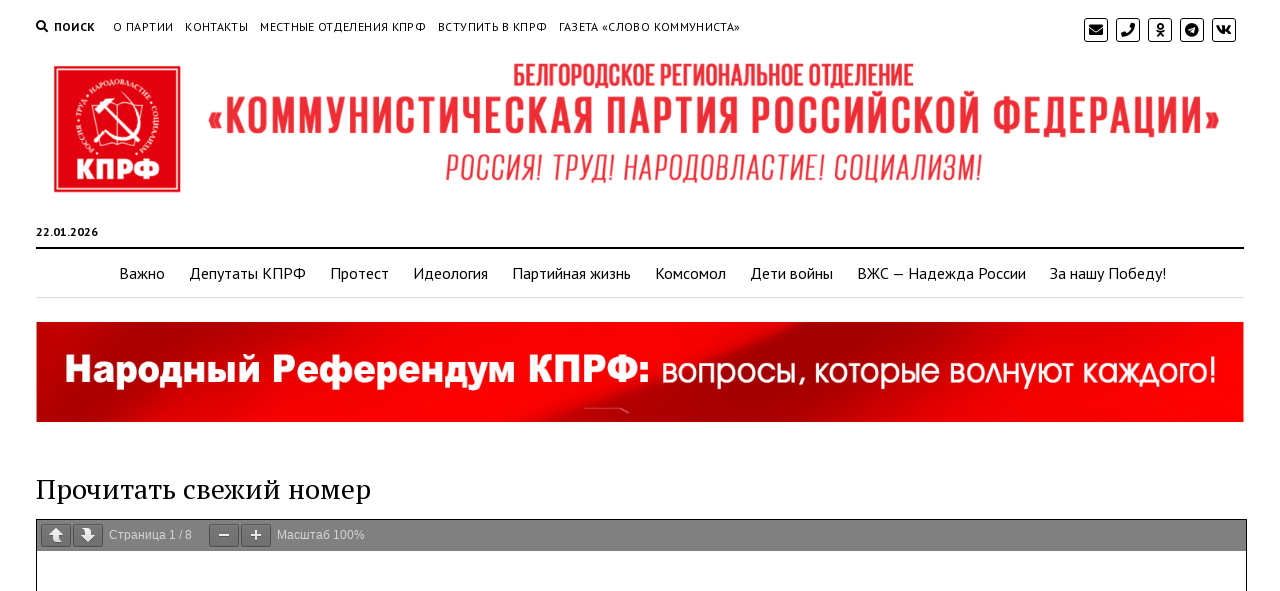

--- FILE ---
content_type: text/html; charset=UTF-8
request_url: http://www.belkprf.ru/%D0%BF%D1%80%D0%BE%D1%87%D0%B8%D1%82%D0%B0%D1%82%D1%8C-%D1%81%D0%B2%D0%B5%D0%B6%D0%B8%D0%B9-%D0%BD%D0%BE%D0%BC%D0%B5%D1%80/
body_size: 10354
content:
<!DOCTYPE html>

<html lang="ru-RU">

<head>
	<title>Прочитать свежий номер &#8212; Белгородское региональное отделение КПРФ</title>
<meta charset="UTF-8" />
<meta name="viewport" content="width=device-width, initial-scale=1" />
<meta name="template" content="Mission News 1.35" />
<link rel='dns-prefetch' href='//www.belkprf.ru' />
<link rel='dns-prefetch' href='//fonts.googleapis.com' />
<link rel='dns-prefetch' href='//s.w.org' />
<link rel="alternate" type="application/rss+xml" title="Белгородское региональное отделение КПРФ &raquo; Лента" href="https://www.belkprf.ru/feed/" />
		<script type="text/javascript">
			window._wpemojiSettings = {"baseUrl":"https:\/\/s.w.org\/images\/core\/emoji\/12.0.0-1\/72x72\/","ext":".png","svgUrl":"https:\/\/s.w.org\/images\/core\/emoji\/12.0.0-1\/svg\/","svgExt":".svg","source":{"concatemoji":"http:\/\/www.belkprf.ru\/wp-includes\/js\/wp-emoji-release.min.js?ver=5.3.20"}};
			!function(e,a,t){var n,r,o,i=a.createElement("canvas"),p=i.getContext&&i.getContext("2d");function s(e,t){var a=String.fromCharCode;p.clearRect(0,0,i.width,i.height),p.fillText(a.apply(this,e),0,0);e=i.toDataURL();return p.clearRect(0,0,i.width,i.height),p.fillText(a.apply(this,t),0,0),e===i.toDataURL()}function c(e){var t=a.createElement("script");t.src=e,t.defer=t.type="text/javascript",a.getElementsByTagName("head")[0].appendChild(t)}for(o=Array("flag","emoji"),t.supports={everything:!0,everythingExceptFlag:!0},r=0;r<o.length;r++)t.supports[o[r]]=function(e){if(!p||!p.fillText)return!1;switch(p.textBaseline="top",p.font="600 32px Arial",e){case"flag":return s([127987,65039,8205,9895,65039],[127987,65039,8203,9895,65039])?!1:!s([55356,56826,55356,56819],[55356,56826,8203,55356,56819])&&!s([55356,57332,56128,56423,56128,56418,56128,56421,56128,56430,56128,56423,56128,56447],[55356,57332,8203,56128,56423,8203,56128,56418,8203,56128,56421,8203,56128,56430,8203,56128,56423,8203,56128,56447]);case"emoji":return!s([55357,56424,55356,57342,8205,55358,56605,8205,55357,56424,55356,57340],[55357,56424,55356,57342,8203,55358,56605,8203,55357,56424,55356,57340])}return!1}(o[r]),t.supports.everything=t.supports.everything&&t.supports[o[r]],"flag"!==o[r]&&(t.supports.everythingExceptFlag=t.supports.everythingExceptFlag&&t.supports[o[r]]);t.supports.everythingExceptFlag=t.supports.everythingExceptFlag&&!t.supports.flag,t.DOMReady=!1,t.readyCallback=function(){t.DOMReady=!0},t.supports.everything||(n=function(){t.readyCallback()},a.addEventListener?(a.addEventListener("DOMContentLoaded",n,!1),e.addEventListener("load",n,!1)):(e.attachEvent("onload",n),a.attachEvent("onreadystatechange",function(){"complete"===a.readyState&&t.readyCallback()})),(n=t.source||{}).concatemoji?c(n.concatemoji):n.wpemoji&&n.twemoji&&(c(n.twemoji),c(n.wpemoji)))}(window,document,window._wpemojiSettings);
		</script>
		<style type="text/css">
img.wp-smiley,
img.emoji {
	display: inline !important;
	border: none !important;
	box-shadow: none !important;
	height: 1em !important;
	width: 1em !important;
	margin: 0 .07em !important;
	vertical-align: -0.1em !important;
	background: none !important;
	padding: 0 !important;
}
</style>
	<link rel='stylesheet' id='social-likes-birman-css'  href='http://www.belkprf.ru/wp-content/plugins/easy-vkontakte-connect/css/social-likes_birman.css?ver=5.3.20' type='text/css' media='all' />
<link rel='stylesheet' id='wp-block-library-css'  href='http://www.belkprf.ru/wp-includes/css/dist/block-library/style.min.css?ver=5.3.20' type='text/css' media='all' />
<link rel='stylesheet' id='justifiedGallery-css'  href='http://www.belkprf.ru/wp-content/plugins/collage-gallery/inc/justified-gallery/justifiedGallery.min.css?ver=5.3.20' type='text/css' media='all' />
<link rel='stylesheet' id='photoswipe-css'  href='http://www.belkprf.ru/wp-content/plugins/collage-gallery/inc/photoswipe/photoswipe.css?ver=5.3.20' type='text/css' media='all' />
<link rel='stylesheet' id='photoswipe-default-skin-css'  href='http://www.belkprf.ru/wp-content/plugins/collage-gallery/inc/photoswipe/default-skin/default-skin.css?ver=5.3.20' type='text/css' media='all' />
<link rel='stylesheet' id='contact-form-7-css'  href='http://www.belkprf.ru/wp-content/plugins/contact-form-7/includes/css/styles.css?ver=5.1.6' type='text/css' media='all' />
<link rel='stylesheet' id='evc-share-style-css'  href='http://www.belkprf.ru/wp-content/plugins/easy-vkontakte-connect/css/style-share.css?ver=5.3.20' type='text/css' media='all' />
<link rel='stylesheet' id='dashicons-css'  href='http://www.belkprf.ru/wp-includes/css/dashicons.min.css?ver=5.3.20' type='text/css' media='all' />
<link rel='stylesheet' id='ct-mission-news-google-fonts-css'  href='//fonts.googleapis.com/css?family=Abril+Fatface%7CPT+Sans%3A400%2C700%7CPT+Serif%3A400%2C400i%2C700%2C700i&#038;subset=latin%2Clatin-ext&#038;ver=5.3.20' type='text/css' media='all' />
<link rel='stylesheet' id='ct-mission-news-font-awesome-css'  href='http://www.belkprf.ru/wp-content/themes/mission-news/assets/font-awesome/css/all.min.css?ver=5.3.20' type='text/css' media='all' />
<link rel='stylesheet' id='ct-mission-news-style-css'  href='http://www.belkprf.ru/wp-content/themes/mission-news/style.css?ver=5.3.20' type='text/css' media='all' />
<style id='ct-mission-news-style-inline-css' type='text/css'>
.widget-area-below-header {text-align: center;}
</style>
<script type='text/javascript' src='http://www.belkprf.ru/wp-includes/js/jquery/jquery.js?ver=1.12.4-wp'></script>
<script type='text/javascript' src='http://www.belkprf.ru/wp-includes/js/jquery/jquery-migrate.min.js?ver=1.4.1'></script>
<script type='text/javascript' src='http://www.belkprf.ru/wp-content/plugins/easy-vkontakte-connect/js/jquery.cookie.js'></script>
<script type='text/javascript' src='http://www.belkprf.ru/wp-content/plugins/collage-gallery/inc/justified-gallery/jquery.justifiedGallery.min.js?ver=5.3.20'></script>
<link rel='https://api.w.org/' href='https://www.belkprf.ru/wp-json/' />
<link rel="EditURI" type="application/rsd+xml" title="RSD" href="https://www.belkprf.ru/xmlrpc.php?rsd" />
<link rel="wlwmanifest" type="application/wlwmanifest+xml" href="http://www.belkprf.ru/wp-includes/wlwmanifest.xml" /> 
<meta name="generator" content="WordPress 5.3.20" />
<link rel="canonical" href="https://www.belkprf.ru/%d0%bf%d1%80%d0%be%d1%87%d0%b8%d1%82%d0%b0%d1%82%d1%8c-%d1%81%d0%b2%d0%b5%d0%b6%d0%b8%d0%b9-%d0%bd%d0%be%d0%bc%d0%b5%d1%80/" />
<link rel='shortlink' href='https://www.belkprf.ru/?p=281' />
<link rel="alternate" type="application/json+oembed" href="https://www.belkprf.ru/wp-json/oembed/1.0/embed?url=https%3A%2F%2Fwww.belkprf.ru%2F%25d0%25bf%25d1%2580%25d0%25be%25d1%2587%25d0%25b8%25d1%2582%25d0%25b0%25d1%2582%25d1%258c-%25d1%2581%25d0%25b2%25d0%25b5%25d0%25b6%25d0%25b8%25d0%25b9-%25d0%25bd%25d0%25be%25d0%25bc%25d0%25b5%25d1%2580%2F" />
<link rel="alternate" type="text/xml+oembed" href="https://www.belkprf.ru/wp-json/oembed/1.0/embed?url=https%3A%2F%2Fwww.belkprf.ru%2F%25d0%25bf%25d1%2580%25d0%25be%25d1%2587%25d0%25b8%25d1%2582%25d0%25b0%25d1%2582%25d1%258c-%25d1%2581%25d0%25b2%25d0%25b5%25d0%25b6%25d0%25b8%25d0%25b9-%25d0%25bd%25d0%25be%25d0%25bc%25d0%25b5%25d1%2580%2F&#038;format=xml" />
<link rel="icon" href="https://www.belkprf.ru/wp-content/uploads/2020/01/cropped-KPRF_Logo.svg_-32x32.png" sizes="32x32" />
<link rel="icon" href="https://www.belkprf.ru/wp-content/uploads/2020/01/cropped-KPRF_Logo.svg_-192x192.png" sizes="192x192" />
<link rel="apple-touch-icon-precomposed" href="https://www.belkprf.ru/wp-content/uploads/2020/01/cropped-KPRF_Logo.svg_-180x180.png" />
<meta name="msapplication-TileImage" content="https://www.belkprf.ru/wp-content/uploads/2020/01/cropped-KPRF_Logo.svg_-270x270.png" />
<style type="text/css">.collage_gallery:before, .collage_gallery:after { content: ""; display: table; clear:both; } .collage_gallery { display:block; max-width: 100%; margin-bottom:20px; display:none; } .collage_img_wrap { height: auto; max-width: 100%; margin-bottom:20px; } .collage_img_wrap img { border: 0 none; vertical-align: middle; height: auto; max-width: 100%; } .collage_img_wrap span { font-size:11px; } .ug-social-data { display: flex; flex-direction: row; justify-content: flex-start; } .ug-social-data > * { display: inline-block; white-space: nowrap; padding-right: 10px; } .ug-social-data div:last-child { padding-right: 0; } .ug-spacer { flex-grow: 1; }</style>	<script type="text/javascript">

		var ugDefaults = {
			rowHeight: 120,
			maxRowHeight: 0,
						lastRow: 'nojustify',
			fixedHeight: false,
			captions: true,
			margins: 1,
			border: -1					};

	</script>
	<style type="text/css">
    #overlay-sidebar {
      width: 380px;
      margin: 0 0 0 -190px;
    }
    #slide-sidebar {
      width: 380px;
      right:-423px; // width + 43px
      bottom: 20px;
    }
  </style><script type="text/javascript">
    var VKWidgetsGroup = [];
    var VKWidgetsComments = [];
    var VKWidgetsPolls = [];
    var VKWidgetsSubscribe = [];
    var VKWidgetsContactUs = [];
    var VKWidgetsCommunityMessages = [];
    var VKWidgets = [];
    
    var vkUnLock = [];
    var subscribeCookieExpires = 1;
    
    if (typeof ajaxurl == "undefined")
      ajaxurl = "https://www.belkprf.ru/wp-admin/admin-ajax.php";
  
    oTimeout = 5000;
    oScreens = 0.75;
    oCookieExpires = 365;
    oAction = "timeout";
    oSensitivity = 20;
    oTop = "40px";

    sTimeout = 5000;
    sScreens = 0.75;
    sCookieExpires = 365;
    sAction = "scroll";
    sSensitivity = 20;
    sSpeed = 800;
        
  </script><script type="text/javascript">evc_post_id = 281;</script></head>

<body id="mission-news" class="page-template-default page page-id-281 wp-custom-logo layout-rows layout-no-sidebar-full-width">
<a class="skip-content" href="#main">Нажмите &quot;Enter&quot;, чтобы перейти к контенту</a>
<div id="overflow-container" class="overflow-container">
	<div id="max-width" class="max-width">
				<header class="site-header" id="site-header" role="banner">
			<div class="top-nav">
				<button id="search-toggle" class="search-toggle"><i class="fas fa-search"></i><span>Поиск</span></button>
<div id="search-form-popup" class="search-form-popup">
	<div class="inner">
		<div class="title">Поиск Белгородское региональное отделение КПРФ</div>
		<div class='search-form-container'>
    <form role="search" method="get" class="search-form" action="https://www.belkprf.ru">
        <input id="search-field" type="search" class="search-field" value="" name="s"
               title="Поиск" placeholder="Искать..." />
        <input type="submit" class="search-submit" value='Поиск'/>
    </form>
</div>		<a id="close-search" class="close" href="#"><svg xmlns="http://www.w3.org/2000/svg" width="20" height="20" viewBox="0 0 20 20" version="1.1"><g stroke="none" stroke-width="1" fill="none" fill-rule="evenodd"><g transform="translate(-17.000000, -12.000000)" fill="#000000"><g transform="translate(17.000000, 12.000000)"><rect transform="translate(10.000000, 10.000000) rotate(45.000000) translate(-10.000000, -10.000000) " x="9" y="-2" width="2" height="24"/><rect transform="translate(10.000000, 10.000000) rotate(-45.000000) translate(-10.000000, -10.000000) " x="9" y="-2" width="2" height="24"/></g></g></g></svg></a>
	</div>
</div>
				<div id="menu-secondary-container" class="menu-secondary-container">
					<div id="menu-secondary" class="menu-container menu-secondary" role="navigation">
	<nav class="menu"><ul id="menu-secondary-items" class="menu-secondary-items"><li id="menu-item-101" class="menu-item menu-item-type-custom menu-item-object-custom menu-item-101"><a href="/%d0%be-%d0%bf%d0%b0%d1%80%d1%82%d0%b8%d0%b8/">О партии</a></li>
<li id="menu-item-107" class="menu-item menu-item-type-custom menu-item-object-custom menu-item-107"><a href="/%d0%ba%d0%be%d0%bd%d1%82%d0%b0%d0%ba%d1%82%d0%bd%d0%b0%d1%8f-%d0%b8%d0%bd%d1%84%d0%be%d1%80%d0%bc%d0%b0%d1%86%d0%b8%d1%8f-%d0%b3-%d0%b1%d0%b5%d0%bb%d0%b3%d0%be%d1%80%d0%be%d0%b4/">Контакты</a></li>
<li id="menu-item-193" class="menu-item menu-item-type-post_type menu-item-object-page menu-item-193"><a href="https://www.belkprf.ru/%d0%bc%d0%b5%d1%81%d1%82%d0%bd%d1%8b%d0%b5-%d0%be%d1%82%d0%b4%d0%b5%d0%bb%d0%b5%d0%bd%d0%b8%d1%8f-%d0%ba%d0%bf%d1%80%d1%84/">Местные отделения КПРФ</a></li>
<li id="menu-item-110" class="menu-item menu-item-type-custom menu-item-object-custom menu-item-110"><a href="/%d0%b2%d1%81%d1%82%d1%83%d0%bf%d0%b8%d1%82%d1%8c-%d0%b2-%d0%ba%d0%bf%d1%80%d1%84/">Вступить в КПРФ</a></li>
<li id="menu-item-122" class="menu-item menu-item-type-custom menu-item-object-custom menu-item-122"><a href="/%d0%b3%d0%b0%d0%b7%d0%b5%d1%82%d0%b0-%d1%81%d0%bb%d0%be%d0%b2%d0%be-%d0%ba%d0%be%d0%bc%d0%bc%d1%83%d0%bd%d0%b8%d1%81%d1%82%d0%b0/">Газета «Слово коммуниста»</a></li>
</ul></nav></div>
				</div>
				<ul id='social-media-icons' class='social-media-icons'><li>					<a class="email" target="_blank"
					   href="mailto:&#98;&#101;lk&#112;&#114;&#102;&#64;&#109;ail.r&#117;">
						<i class="fas fa-envelope" title="Email"></i>
					</a>
				</li><li>					<a class="phone" target="_blank"
							href="tel:+7%20(4722)%2035-77-40">
						<i class="fas fa-phone"></i>
						<span class="screen-reader-text">phone</span>
					</a>
				</li><li>					<a class="ok-ru" target="_blank"
					   href="https://ok.ru/bel.cprf">
						<i class="fab fa-odnoklassniki"
						   title="ok-ru"></i>
					</a>
					</li><li>					<a class="telegram" target="_blank"
					   href="https://t.me/kprf31">
						<i class="fab fa-telegram"
						   title="telegram"></i>
					</a>
					</li><li>					<a class="vk" target="_blank"
					   href="https://vk.com/bel.cprf">
						<i class="fab fa-vk"
						   title="vk"></i>
					</a>
					</li></ul>			</div>
			<div id="title-container" class="title-container"><div class='site-title'><a href="https://www.belkprf.ru/" class="custom-logo-link" rel="home"><img width="1920" height="261" src="https://www.belkprf.ru/wp-content/uploads/2020/01/cropped-Без-имени-1.png" class="custom-logo" alt="Белгородское региональное отделение КПРФ" srcset="https://www.belkprf.ru/wp-content/uploads/2020/01/cropped-Без-имени-1.png 1920w, https://www.belkprf.ru/wp-content/uploads/2020/01/cropped-Без-имени-1-300x41.png 300w, https://www.belkprf.ru/wp-content/uploads/2020/01/cropped-Без-имени-1-1024x139.png 1024w, https://www.belkprf.ru/wp-content/uploads/2020/01/cropped-Без-имени-1-768x104.png 768w, https://www.belkprf.ru/wp-content/uploads/2020/01/cropped-Без-имени-1-1536x209.png 1536w" sizes="(max-width: 1920px) 100vw, 1920px" /></a></div><p class="date">22.01.2026</p>			</div>
			<button id="toggle-navigation" class="toggle-navigation" name="toggle-navigation" aria-expanded="false">
				<span class="screen-reader-text">открыть меню</span>
				<svg xmlns="http://www.w3.org/2000/svg" width="24" height="18" viewBox="0 0 24 18" version="1.1"><g stroke="none" stroke-width="1" fill="none" fill-rule="evenodd"><g transform="translate(-272.000000, -21.000000)" fill="#000000"><g transform="translate(266.000000, 12.000000)"><g transform="translate(6.000000, 9.000000)"><rect class="top-bar" x="0" y="0" width="24" height="2"/><rect class="middle-bar" x="0" y="8" width="24" height="2"/><rect class="bottom-bar" x="0" y="16" width="24" height="2"/></g></g></g></g></svg>			</button>
			<div id="menu-primary-container" class="menu-primary-container tier-1">
				<div class="dropdown-navigation"><a id="back-button" class="back-button" href="#"><i class="fas fa-angle-left"></i> Назад</a><span class="label"></span></div>
<div id="menu-primary" class="menu-container menu-primary" role="navigation">
    <nav class="menu"><ul id="menu-primary-items" class="menu-primary-items"><li id="menu-item-60" class="menu-item menu-item-type-taxonomy menu-item-object-category menu-item-60"><a href="https://www.belkprf.ru/category/%d0%b2%d0%b0%d0%b6%d0%bd%d1%8b%d0%b5-%d0%bd%d0%be%d0%b2%d0%be%d1%81%d1%82%d0%b8/">Важно</a></li>
<li id="menu-item-63" class="menu-item menu-item-type-taxonomy menu-item-object-category menu-item-63"><a href="https://www.belkprf.ru/category/%d0%b4%d0%b5%d0%bf%d1%83%d1%82%d0%b0%d1%82%d1%81%d0%ba%d0%b0%d1%8f-%d1%85%d1%80%d0%be%d0%bd%d0%b8%d0%ba%d0%b0/">Депутаты КПРФ</a></li>
<li id="menu-item-66" class="menu-item menu-item-type-taxonomy menu-item-object-category menu-item-66"><a href="https://www.belkprf.ru/category/%d0%b0%d0%ba%d1%86%d0%b8%d0%b8-%d0%bf%d1%80%d0%be%d1%82%d0%b5%d1%81%d1%82%d0%b0/">Протест</a></li>
<li id="menu-item-62" class="menu-item menu-item-type-taxonomy menu-item-object-category menu-item-62"><a href="https://www.belkprf.ru/category/%d0%b8%d0%b4%d0%b5%d0%be%d0%bb%d0%be%d0%b3%d0%b8%d1%8f/">Идеология</a></li>
<li id="menu-item-64" class="menu-item menu-item-type-taxonomy menu-item-object-category menu-item-64"><a href="https://www.belkprf.ru/category/%d0%bd%d0%be%d0%b2%d0%be%d1%81%d1%82%d0%b8-%d0%bf%d0%b0%d1%80%d1%82%d0%b8%d0%b9%d0%bd%d0%be%d0%b9-%d0%b6%d0%b8%d0%b7%d0%bd%d0%b8/">Партийная жизнь</a></li>
<li id="menu-item-152" class="menu-item menu-item-type-taxonomy menu-item-object-category menu-item-152"><a href="https://www.belkprf.ru/category/%d0%bb%d0%b5%d0%bd%d0%b8%d0%bd%d1%81%d0%ba%d0%b8%d0%b9-%d0%ba%d0%be%d0%bc%d1%81%d0%be%d0%bc%d0%be%d0%bb/">Комсомол</a></li>
<li id="menu-item-150" class="menu-item menu-item-type-taxonomy menu-item-object-category menu-item-150"><a href="https://www.belkprf.ru/category/%d0%b1%d1%80%d0%be%d0%be-%d0%b4%d0%b5%d1%82%d0%b8-%d0%b2%d0%be%d0%b9%d0%bd%d1%8b/">Дети войны</a></li>
<li id="menu-item-151" class="menu-item menu-item-type-taxonomy menu-item-object-category menu-item-151"><a href="https://www.belkprf.ru/category/%d0%b2%d0%b6%d1%81-%d0%bd%d0%b0%d0%b4%d0%b5%d0%b6%d0%b4%d0%b0-%d1%80%d0%be%d1%81%d1%81%d0%b8%d0%b8/">ВЖС &#8212; Надежда России</a></li>
<li id="menu-item-7376" class="menu-item menu-item-type-taxonomy menu-item-object-category menu-item-7376"><a href="https://www.belkprf.ru/category/%d0%b7%d0%b0-%d0%bd%d0%b0%d1%88%d1%83-%d0%bf%d0%be%d0%b1%d0%b5%d0%b4%d1%83/">За нашу Победу!</a></li>
</ul></nav></div>
			</div>
		</header>
					<aside id="below-header" class="widget-area widget-area-below-header active-1" role="complementary">
		<section id="custom_html-16" class="widget_text widget widget_custom_html"><div class="textwidget custom-html-widget"><p><a href="http://www.belkprf.ru/%d0%bd%d0%b0%d1%80%d0%be%d0%b4%d0%bd%d1%8b%d0%b9-%d1%80%d0%b5%d1%84%d0%b5%d1%80%d0%b5%d0%bd%d0%b4%d1%83%d0%bc-%d0%ba%d0%bf%d1%80%d1%84/"><img src="http://www.belkprf.ru/wp-content/uploads/2025/02/Без-имени-1.jpg"  alt="Народный референдум"></a></p>
</div></section>	</aside>
		<div class="content-container">
						<div class="layout-container">
								<section id="main" class="main" role="main">
					
<div id="loop-container" class="loop-container">
    <div class="post-281 page type-page status-publish hentry entry">
		<article>
				<div class='post-header'>
			<h1 class='post-title'>Прочитать свежий номер</h1>
		</div>
		<div class="post-content">
			<a href="http://www.belkprf.ru/wp-content/uploads/2026/01/1a.pdf" class="pdfemb-viewer" style="" data-width="max" data-height="max"  data-toolbar="both" data-toolbar-fixed="on">1a<br/></a>
<hr />
<p><strong>Архив газеты:</strong></p>
<p><a class="h2" href="http://www.belkprf.ru/wiewnews.php?id_product=12427&amp;id_parent=433">Слово коммуниста 2012 год (PDF)</a><br />
<a class="h2" href="http://www.belkprf.ru/wiewnews.php?id_product=12426&amp;id_parent=433">Слово коммуниста 2013 год (PDF)</a><br />
<a class="h2" href="http://www.belkprf.ru/wiewnews.php?id_product=12425&amp;id_parent=433">Слово коммуниста 2014 год (PDF)</a><br />
<a class="h2" href="http://www.belkprf.ru/wiewnews.php?id_product=12428&amp;id_parent=433">Слово коммуниста 2019 год (PDF)</a><br />
<a class="h2" href="http://www.belkprf.ru/%d1%81%d0%bb%d0%be%d0%b2%d0%be-%d0%ba%d0%be%d0%bc%d0%bc%d1%83%d0%bd%d0%b8%d1%81%d1%82%d0%b0-2020-%d0%b3%d0%be%d0%b4-pdf/">Слово коммуниста 2020 год (PDF)</a><br />
<a class="h2" href="http://www.belkprf.ru/%d1%81%d0%bb%d0%be%d0%b2%d0%be-%d0%ba%d0%be%d0%bc%d0%bc%d1%83%d0%bd%d0%b8%d1%81%d1%82%d0%b0-2021-%d0%b3%d0%be%d0%b4-pdf/">Слово коммуниста 2021 год (PDF)</a><br />
<a class="h2" href="http://www.belkprf.ru/слово-коммуниста-2022-год-pdf/">Слово коммуниста 2022 год (PDF)</a><br />
<a class="h2" href="http://www.belkprf.ru/%d1%81%d0%bb%d0%be%d0%b2%d0%be-%d0%ba%d0%be%d0%bc%d0%bc%d1%83%d0%bd%d0%b8%d1%81%d1%82%d0%b0-2023-%d0%b3%d0%be%d0%b4-pdf/">Слово коммуниста 2023 год (PDF)</a><br />
<a class="h2" href="http://www.belkprf.ru/слово-коммуниста-2024-год-pdf/">Слово коммуниста 2024 год (PDF)</a><br />
<a class="h2" href="http://www.belkprf.ru/слово-коммуниста-2025-год-pdf/">Слово коммуниста 2025 год (PDF)</a><br />
<a class="h2" href="https://www.belkprf.ru/%d1%81%d0%bb%d0%be%d0%b2%d0%be-%d0%ba%d0%be%d0%bc%d0%bc%d1%83%d0%bd%d0%b8%d1%81%d1%82%d0%b0-2026-%d0%b3%d0%be%d0%b4-pdf/">Слово коммуниста 2026 год (PDF)</a></p>
											</div>
	</article>
	</div></div>

</section> <!-- .main -->
</div><!-- layout-container -->
</div><!-- content-container -->

<footer id="site-footer" class="site-footer" role="contentinfo">
        <div class="footer-title-container">
        <div class='site-title'><a href="https://www.belkprf.ru/" class="custom-logo-link" rel="home"><img width="1920" height="261" src="https://www.belkprf.ru/wp-content/uploads/2020/01/cropped-Без-имени-1.png" class="custom-logo" alt="Белгородское региональное отделение КПРФ" srcset="https://www.belkprf.ru/wp-content/uploads/2020/01/cropped-Без-имени-1.png 1920w, https://www.belkprf.ru/wp-content/uploads/2020/01/cropped-Без-имени-1-300x41.png 300w, https://www.belkprf.ru/wp-content/uploads/2020/01/cropped-Без-имени-1-1024x139.png 1024w, https://www.belkprf.ru/wp-content/uploads/2020/01/cropped-Без-имени-1-768x104.png 768w, https://www.belkprf.ru/wp-content/uploads/2020/01/cropped-Без-имени-1-1536x209.png 1536w" sizes="(max-width: 1920px) 100vw, 1920px" /></a></div>                <ul class='social-media-icons'><li>					<a class="email" target="_blank"
					   href="mailto:&#98;e&#108;&#107;p&#114;&#102;&#64;&#109;a&#105;&#108;.r&#117;">
						<i class="fas fa-envelope" title="Email"></i>
					</a>
				</li><li>					<a class="phone" target="_blank"
							href="tel:+7%20(4722)%2035-77-40">
						<i class="fas fa-phone"></i>
						<span class="screen-reader-text">phone</span>
					</a>
				</li><li>					<a class="ok-ru" target="_blank"
					   href="https://ok.ru/bel.cprf">
						<i class="fab fa-odnoklassniki"
						   title="ok-ru"></i>
					</a>
					</li><li>					<a class="telegram" target="_blank"
					   href="https://t.me/kprf31">
						<i class="fab fa-telegram"
						   title="telegram"></i>
					</a>
					</li><li>					<a class="vk" target="_blank"
					   href="https://vk.com/bel.cprf">
						<i class="fab fa-vk"
						   title="vk"></i>
					</a>
					</li></ul>    </div>
    <div id="menu-footer-container" class="menu-footer-container">
        <div id="menu-footer" class="menu-container menu-footer" role="navigation">
	<nav class="menu"><ul id="menu-footer-items" class="menu-footer-items"><li class="menu-item menu-item-type-custom menu-item-object-custom menu-item-101"><a href="/%d0%be-%d0%bf%d0%b0%d1%80%d1%82%d0%b8%d0%b8/">О партии</a></li>
<li class="menu-item menu-item-type-custom menu-item-object-custom menu-item-107"><a href="/%d0%ba%d0%be%d0%bd%d1%82%d0%b0%d0%ba%d1%82%d0%bd%d0%b0%d1%8f-%d0%b8%d0%bd%d1%84%d0%be%d1%80%d0%bc%d0%b0%d1%86%d0%b8%d1%8f-%d0%b3-%d0%b1%d0%b5%d0%bb%d0%b3%d0%be%d1%80%d0%be%d0%b4/">Контакты</a></li>
<li class="menu-item menu-item-type-post_type menu-item-object-page menu-item-193"><a href="https://www.belkprf.ru/%d0%bc%d0%b5%d1%81%d1%82%d0%bd%d1%8b%d0%b5-%d0%be%d1%82%d0%b4%d0%b5%d0%bb%d0%b5%d0%bd%d0%b8%d1%8f-%d0%ba%d0%bf%d1%80%d1%84/">Местные отделения КПРФ</a></li>
<li class="menu-item menu-item-type-custom menu-item-object-custom menu-item-110"><a href="/%d0%b2%d1%81%d1%82%d1%83%d0%bf%d0%b8%d1%82%d1%8c-%d0%b2-%d0%ba%d0%bf%d1%80%d1%84/">Вступить в КПРФ</a></li>
<li class="menu-item menu-item-type-custom menu-item-object-custom menu-item-122"><a href="/%d0%b3%d0%b0%d0%b7%d0%b5%d1%82%d0%b0-%d1%81%d0%bb%d0%be%d0%b2%d0%be-%d0%ba%d0%be%d0%bc%d0%bc%d1%83%d0%bd%d0%b8%d1%81%d1%82%d0%b0/">Газета «Слово коммуниста»</a></li>
</ul></nav></div>
    </div>
        
	
    </footer>
</div><!-- .max-width -->
</div><!-- .overflow-container -->

<button id="scroll-to-top" class="scroll-to-top"><span class="screen-reader-text">Scroll to the top</span><i class="fas fa-arrow-up"></i></button>

<!-- Root element of PhotoSwipe. Must have class pswp. -->
<div class="pswp" tabindex="-1" role="dialog" aria-hidden="true">

  <!-- Background of PhotoSwipe. 
  Its a separate element as animating opacity is faster than rgba(). -->
  <div class="pswp__bg"></div>

  <!-- Slides wrapper with overflow:hidden. -->
  <div class="pswp__scroll-wrap">

    <!-- Container that holds slides. 
      PhotoSwipe keeps only 3 of them in the DOM to save memory.
      Dont modify these 3 pswp__item elements, data is added later on. -->
    <div class="pswp__container">
      <div class="pswp__item"></div>
      <div class="pswp__item"></div>
      <div class="pswp__item"></div>
    </div>

    <!-- Default (PhotoSwipeUI_Default) interface on top of sliding area. Can be changed. -->
    <div class="pswp__ui pswp__ui--hidden">

      <div class="pswp__top-bar">

        <!--  Controls are self-explanatory. Order can be changed. -->

        <div class="pswp__counter"></div>

        <button class="pswp__button pswp__button--close" title="Закрыть (Esc)"></button>

        <button class="pswp__button pswp__button--share" title="Поделиться"></button>

        <button class="pswp__button pswp__button--fs" title="Полный экран"></button>

        <button class="pswp__button pswp__button--zoom" title="Масштаб"></button>

        <!-- Preloader demo http://codepen.io/dimsemenov/pen/yyBWoR -->
        <!-- element will get class pswp__preloader--active when preloader is running -->
        <div class="pswp__preloader">
          <div class="pswp__preloader__icn">
            <div class="pswp__preloader__cut">
              <div class="pswp__preloader__donut"></div>
            </div>
          </div>
        </div>
        
      </div>

      <div class="pswp__share-modal pswp__share-modal--hidden pswp__single-tap">
        <div class="pswp__share-tooltip"></div> 
      </div>

      <button class="pswp__button pswp__button--arrow--left" title="Назад (стрелка влево)">
      </button>

      <button class="pswp__button pswp__button--arrow--right" title="Вперед (стрелка вправо)">
      </button>

      <div class="pswp__caption">
        <div class="pswp__caption__center"></div>
      </div>

    </div>

  </div>

</div>	<script type="text/javascript">

		jQuery(document).ready(function ($) {

			$('.ug').collageGallery();
		});

	</script>
		<div id="vk_api_transport"></div>
	<script type="text/javascript">
		/* <![CDATA[ */
		function async_load(u, id) {
			if (!gid(id)) {
				s = "script", d = document,
					o = d.createElement(s);
				o.type = 'text/javascript';
				o.id = id;
				o.async = true;
				o.src = u;
				// Creating scripts on page
				x = d.getElementsByTagName(s)[0];
				x.parentNode.insertBefore(o, x);
			}
		}

		function gid(id) {
			return document.getElementById(id);
		}


		window.addEventListener('load', function () {
				async_load("//vk.com/js/api/openapi.js", "id-vkontakte");//vkontakte
			}
		);


		// Инициализация vkontakte
		window.vkAsyncInit = function () {
			//console.log(VKWidgetsLike);
			if (typeof VKWidgetsLike !== 'undefined' && VKWidgetsLike.length > 0) {
				for (index = 0; index < VKWidgetsLike.length; ++index) {
					VK.Widgets.Like(VKWidgetsLike[index].element_id, VKWidgetsLike[index].options);
				}
			}

			if (typeof VKWidgetsGroup !== 'undefined' && VKWidgetsGroup.length > 0) {
				for (index = 0; index < VKWidgetsGroup.length; ++index) {
					//console.log(VKWidgetsGroup);
					VK.Widgets.Group(VKWidgetsGroup[index].element_id, VKWidgetsGroup[index].options, VKWidgetsGroup[index].group_id);
				}

				VK.Observer.subscribe('widgets.groups.joined', function (n) {
					//console.log(VKWidgetsGroup[n - 1].group_id);

					var data = {
						action: 'evc_add_vk_widget_stats',
						gid: VKWidgetsGroup[n - 1].group_id,
						widget: 'group',
						waction: 'joined'
					};
					jQuery.ajax({
						url: ajaxurl,
						data: data,
						type: "POST",
						dataType: 'json'
					});

				});

				VK.Observer.subscribe('widgets.groups.leaved', function (n) {
					//console.log(VKWidgetsGroup[n - 1].group_id);

					var data = {
						action: 'evc_add_vk_widget_stats',
						gid: VKWidgetsGroup[n - 1].group_id,
						widget: 'group',
						waction: 'leaved'
					};
					jQuery.ajax({
						url: ajaxurl,
						data: data,
						type: "POST",
						dataType: 'json'
					});

				});
			}

				// console.log(VKWidgetsContactUs);
	// Contact Us
	if (typeof VKWidgetsContactUs !== 'undefined' ) {
	//console.log(VKWidgetsContactUs);

	for (index = 0; index < VKWidgetsContactUs.length; ++index) {
	VK.Widgets.ContactUs(
	VKWidgetsContactUs[index].element_id,
	VKWidgetsContactUs[index].options,
	VKWidgetsContactUs[index].owner_id
	);
	}
	}
		//console.log(VKWidgetsComments);
	// COMMENTS
	if (typeof VKWidgetsComments !== 'undefined' ) {
	//console.log(VKWidgetsComments);
	for (index = 0; index < VKWidgetsComments.length; ++index) {
	VK.Widgets.Comments(
	VKWidgetsComments[index].element_id,
	VKWidgetsComments[index].options,
	VKWidgetsComments[index].page_id
	);
	}
	
      evcCommentsRefresh = false;            
      var new_data = {
        post_id: evc_post_id,
        url: document.URL,
        widget_api_id: jQuery('meta[property="vk:app_id"]').attr('content'),
        action: 'evc_comments_refresh'
      };

      VK.Observer.subscribe('widgets.comments.new_comment', function(num, last_comment, date, sign, wID, n) {

        if ( typeof VKWidgetsComments[n - 1] !== 'undefined' && typeof VKWidgetsComments[n - 1].page_id !== 'undefined' ) 
          new_data.page_id = VKWidgetsComments[n - 1].page_id;
        else
          new_data.page_id = VKWidgetsComments[0].page_id;
        //console.log(new_data); //
        
        if (!evcCommentsRefresh) {
          evcCommentsRefresh = true;
          jQuery.ajax({
            url: ajaxurl,
            data: new_data,
            type:"POST",
            dataType: 'json',
            success: function(data) {
              //console.log(data); //
              evcCommentsRefresh = false;
            }
          }); 
        }
        
      });
      
      VK.Observer.subscribe('widgets.comments.delete_comment', function(num, last_comment, date, sign) {
        //console.log(date);
        
      });    
     
	}
	  //console.log(VKWidgetsPolls);
  // Polls
    if (typeof VKWidgetsPolls !== 'undefined' ) {
      //console.log(VKWidgetsPolls);
      for (index = 0; index < VKWidgetsPolls.length; ++index) {
        VK.Widgets.Poll(
          VKWidgetsPolls[index].element_id, 
          VKWidgetsPolls[index].options, 
          VKWidgetsPolls[index].poll_id
        );
      }
    
      evcCommentsRefresh = false;            
      var new_data = {
        post_id: evc_post_id,
        url: document.URL,
        widget_api_id: jQuery('meta[property="vk:app_id"]').attr('content'),
        action: 'evc_comments_refresh'
      };

      VK.Observer.subscribe('widgets.comments.new_comment', function(num, last_comment, date, sign, wID, n) {

        if ( typeof VKWidgetsComments[n - 1] !== 'undefined' && typeof VKWidgetsComments[n - 1].page_id !== 'undefined' ) 
          new_data.page_id = VKWidgetsComments[n - 1].page_id;
        else
          new_data.page_id = VKWidgetsComments[0].page_id;
        //console.log(new_data); //
        
        if (!evcCommentsRefresh) {
          evcCommentsRefresh = true;
          jQuery.ajax({
            url: ajaxurl,
            data: new_data,
            type:"POST",
            dataType: 'json',
            success: function(data) {
              //console.log(data); //
              evcCommentsRefresh = false;
            }
          }); 
        }
        
      });
      
      VK.Observer.subscribe('widgets.comments.delete_comment', function(num, last_comment, date, sign) {
        //console.log(date);
        
      });    
     
    
    }
	//console.log(VKWidgetsSubscribe);
	// Widget Subscribe
	if (typeof VKWidgetsSubscribe !== 'undefined' ) {

	var subscribeCookieExpires = 1; // !!!

	for (index = 0; index < VKWidgetsSubscribe.length; ++index) {
	VK.Widgets.Subscribe(
	VKWidgetsSubscribe[index].element_id,
	VKWidgetsSubscribe[index].options,
	VKWidgetsSubscribe[index].owner_id
	);
	}

	VK.Observer.subscribe('widgets.subscribed', function(n) {

	vkwidget = jQuery("#vkwidget" + n).parent();
	vkwidgetID = jQuery(vkwidget).attr('id');

	if (jQuery(vkwidget).hasClass('evc-vk-lock')) {
	console.log('Fire');
	//vkwidgetID = jQuery("#vkwidget" + n).parent().attr('id');
	subscribeObj = jQuery.grep(VKWidgetsSubscribe, function(e){ return e.element_id == vkwidgetID; });
	if (subscribeObj.length != 0) {
	o = subscribeObj[0].owner_id;
	if (jQuery.cookie('vkUnLock' + o) == 'undefined' || !jQuery.cookie('vkUnLock' + o) || jQuery.cookie('vkUnLock' + o) !=  subscribeObj[0].owner_id ) {
	jQuery.cookie('vkUnLock' + o, subscribeObj[0].owner_id, { expires: subscribeCookieExpires, path: '/' });
	}
	location.reload();
	}
	}
	});

	VK.Observer.subscribe('widgets.unsubscribed', function(n) {

	vkwidget = jQuery("#vkwidget" + n).parent();
	vkwidgetID = jQuery(vkwidget).attr('id');

	if (jQuery(vkwidget).hasClass('evc-vk-lock')) {
	console.log('Fire');
	subscribeObj = jQuery.grep(VKWidgetsSubscribe, function(e){ return e.element_id == vkwidgetID;});
	if (subscribeObj.length != 0) {
	o = subscribeObj[0].owner_id;
	if (jQuery.cookie('vkUnLock' + o) != 'undefined') {
	jQuery.removeCookie('vkUnLock' + o);
	}
	}
	}
	});


	}
			// console.log(VKWidgetsContactUs);
	// Contact Us
	if (typeof VKWidgetsCommunityMessages !== 'undefined') {
	console.log(VKWidgetsCommunityMessages);

	for (index = 0; index < VKWidgetsCommunityMessages.length; ++index) {
	VK.Widgets.CommunityMessages(
	VKWidgetsCommunityMessages[index].element_id,
	VKWidgetsCommunityMessages[index].group_id,
	VKWidgetsCommunityMessages[index].options
	);
	}
	}
		
		};

		/* ]]> */
	</script>	<script type="text/javascript">
		jQuery(document).ready(function ($) {

			if ($('.social-likes')) {

				$('.social-likes').each(function () {
					var p = $(this).parent();
					if (p.data('url')) {
						$(this).data({
							'url': p.data('url'),
							'title': p.data('title')
						});
					}

					if ($(this).find('.pinterest').length) {
						if (p.data('media')) {
							$($(this).find('.pinterest')[0]).data({
								'media': p.data('media')
							});
						}
						else
							$($(this).find('.pinterest')[0]).remove();
					}

				});

				$('.social-likes').socialLikes({
					zeroes: 0				});
			}

		});
	</script>
	<link rel='stylesheet' id='pdfemb_embed_pdf_css-css'  href='http://www.belkprf.ru/wp-content/plugins/pdf-embedder/css/pdfemb-embed-pdf.css?ver=4.5' type='text/css' media='all' />
<script type='text/javascript' src='http://www.belkprf.ru/wp-content/plugins/easy-vkontakte-connect/js/evc-share.js'></script>
<script type='text/javascript' src='http://www.belkprf.ru/wp-content/plugins/easy-vkontakte-connect/js/social-likes.min.js?ver=3.0.4'></script>
<script type='text/javascript' src='http://www.belkprf.ru/wp-content/plugins/collage-gallery/inc/photoswipe/photoswipe.min.js?ver=5.3.20'></script>
<script type='text/javascript' src='http://www.belkprf.ru/wp-content/plugins/collage-gallery/inc/photoswipe/photoswipe-ui-default.min.js?ver=5.3.20'></script>
<script type='text/javascript' src='http://www.belkprf.ru/wp-content/plugins/collage-gallery/js/collage-gallery-photoswipe.js?ver=5.3.20'></script>
<script type='text/javascript' src='http://www.belkprf.ru/wp-content/plugins/collage-gallery/js/collage-gallery.js?ver=5.3.20'></script>
<script type='text/javascript'>
/* <![CDATA[ */
var wpcf7 = {"apiSettings":{"root":"https:\/\/www.belkprf.ru\/wp-json\/contact-form-7\/v1","namespace":"contact-form-7\/v1"}};
/* ]]> */
</script>
<script type='text/javascript' src='http://www.belkprf.ru/wp-content/plugins/contact-form-7/includes/js/scripts.js?ver=5.1.6'></script>
<script type='text/javascript'>
/* <![CDATA[ */
var mission_news_objectL10n = {"openMenu":"\u043e\u0442\u043a\u0440\u044b\u0442\u044c \u043c\u0435\u043d\u044e","closeMenu":"\u0437\u0430\u043a\u0440\u044b\u0442\u044c \u043c\u0435\u043d\u044e","openChildMenu":"\u043e\u0442\u043a\u0440\u044b\u0442\u044c \u0440\u0430\u0441\u043a\u0440\u044b\u0432\u0430\u044e\u0449\u0435\u0435\u0441\u044f \u043c\u0435\u043d\u044e","closeChildMenu":"\u0437\u0430\u043a\u0440\u044b\u0442\u044c \u0440\u0430\u0441\u043a\u0440\u044b\u0432\u0430\u044e\u0449\u0435\u0435\u0441\u044f \u043c\u0435\u043d\u044e"};
/* ]]> */
</script>
<script type='text/javascript' src='http://www.belkprf.ru/wp-content/themes/mission-news/js/build/production.min.js?ver=5.3.20'></script>
<script type='text/javascript' src='http://www.belkprf.ru/wp-includes/js/wp-embed.min.js?ver=5.3.20'></script>
<script type='text/javascript'>
/* <![CDATA[ */
var pdfemb_trans = {"worker_src":"http:\/\/www.belkprf.ru\/wp-content\/plugins\/pdf-embedder\/js\/pdfjs\/pdf.worker.min.js","cmap_url":"http:\/\/www.belkprf.ru\/wp-content\/plugins\/pdf-embedder\/js\/pdfjs\/cmaps\/","poweredby":"off","objectL10n":{"loading":"\u0421\u0435\u043a\u0443\u043d\u0434\u043e\u0447\u043a\u0443...","page":"\u0421\u0442\u0440\u0430\u043d\u0438\u0446\u0430","zoom":"\u041c\u0430\u0441\u0448\u0442\u0430\u0431","prev":"\u041f\u0440\u0435\u0434\u044b\u0434\u0443\u0449\u0430\u044f \u0441\u0442\u0440\u0430\u043d\u0438\u0446\u0430","next":"\u0421\u043b\u0435\u0434\u0443\u044e\u0449\u0430\u044f \u0441\u0442\u0440\u0430\u043d\u0438\u0446\u0430","zoomin":"\u041f\u0440\u0438\u0431\u043b\u0438\u0437\u0438\u0442\u044c","zoomout":"\u041e\u0442\u0434\u0430\u043b\u0438\u0442\u044c","secure":"\u0417\u0430\u0449\u0438\u0449\u0435\u043d\u043d\u044b\u0439 \u043f\u0440\u043e\u0441\u043c\u043e\u0442\u0440","download":"\u0421\u043a\u0430\u0447\u0430\u0442\u044c PDF","fullscreen":"\u041d\u0430 \u0432\u0435\u0441\u044c \u044d\u043a\u0440\u0430\u043d","domainerror":"\u041e\u0448\u0438\u0431\u043a\u0430: \u0441\u0441\u044b\u043b\u043a\u0430 \u043d\u0430 \u0444\u0430\u0439\u043b PDF \u0434\u043e\u043b\u0436\u043d\u0430 \u0443\u043a\u0430\u0437\u044b\u0432\u0430\u0442\u044c \u043d\u0430 \u0442\u043e\u0442 \u0436\u0435 \u0441\u0430\u043c\u044b\u0439 \u0434\u043e\u043c\u0435\u043d, \u0433\u0434\u0435 \u043d\u0430\u0445\u043e\u0434\u0438\u0442\u0441\u044f \u0442\u0435\u043a\u0443\u0449\u0430\u044f \u0441\u0442\u0440\u0430\u043d\u0438\u0446\u0430.","clickhereinfo":"\u041d\u0430\u0436\u043c\u0438\u0442\u0435 \u0437\u0434\u0435\u0441\u044c \u0434\u043b\u044f \u043f\u043e\u043b\u0443\u0447\u0435\u043d\u0438\u044f \u0431\u043e\u043b\u0435\u0435 \u043f\u043e\u0434\u0440\u043e\u0431\u043d\u043e\u0439 \u0438\u043d\u0444\u043e\u0440\u043c\u0430\u0446\u0438\u0438","widthheightinvalid":"\u041e\u0448\u0438\u0431\u043a\u0430 \u0432 \u0432\u044b\u0441\u043e\u0442\u0430 \u0438\u043b\u0438 \u0448\u0438\u0440\u0438\u043d\u0435 \u043e\u0431\u043b\u0430\u0441\u0442\u0438 \u043e\u0442\u043e\u0431\u0440\u0430\u0436\u0435\u043d\u0438\u044f PDF","viewinfullscreen":"\u0421\u043c\u043e\u0442\u0440\u0435\u0442\u044c \u043d\u0430 \u043f\u043e\u043b\u043d\u043e\u043c \u044d\u043a\u0440\u0430\u043d\u0435"}};
/* ]]> */
</script>
<script type='text/javascript' src='http://www.belkprf.ru/wp-content/plugins/pdf-embedder/js/all-pdfemb-basic.min.js?ver=4.5'></script>
<script type='text/javascript' src='http://www.belkprf.ru/wp-content/plugins/pdf-embedder/js/pdfjs/pdf.min.js?ver=4.5'></script>
	<script type="text/javascript">
		/* <![CDATA[ */
		jQuery(document).ready(function ($) {

			if (typeof VKWidgetsComments !== 'undefined' && VKWidgetsComments.length && evc_post_id) {
				if ($('#vk-widget-' + evc_post_id).length) {
										if ($('#respond').length) {
						$('#respond form').hide();
						$('#respond').append($('#vk-widget-' + evc_post_id));
					}
									}

								cClose = false;
				if ($("#comments .comment-list").length) {
					$("#comments .comment-list").wrap('<div class = "evc-comments-wrap"></div>');

					docViewHeight = $(window).height();
					$(document).scroll(function () {
						var docViewTop = $(window).scrollTop();
						var elemTop = $('.evc-comments-wrap').offset().top;
						//var elemBottom = elemTop + $('.evc-comments-wrap').height();
						if (elemTop * 3 / 4 <= docViewTop && !cClose) {
							cClose = true;
							$(".evc-comments-wrap").animate({"height": 0}, 800);
							//console.log(elemTop + ' >= ' + docViewHeight+ '+'+ docViewTop);
						}
					});
				}
							}

			// Rresponsive VK Comments Widget Width
						if ($('.vk_widget_comments').length) {

				responsiveVkWidget();
				$(window).on('resize', function () {
					responsiveVkWidget();
				});
			}
			
			function responsiveVkWidget() {
				var vkParentWidth = parseInt($('.vk_widget_comments').parent().width());

				$('.vk_widget_comments, .vk_widget_comments iframe').css({
					width: vkParentWidth
				});
				$('.vk_widget_comments, .vk_widget_comments iframe').attr('width', vkParentWidth);
			}

			// END Rresponsive VK Comments Widget Width


		}); // End jQuery

		/* ]]> */
	</script>
<div id="fb-root"></div>
<script async defer crossorigin="anonymous" src="https://connect.facebook.net/ru_RU/sdk.js#xfbml=1&version=v5.0"></script>

</body>
</html>

--- FILE ---
content_type: application/javascript
request_url: http://www.belkprf.ru/wp-content/plugins/pdf-embedder/js/pdfjs/pdf.min.js?ver=4.5
body_size: 88050
content:
!function(e,t){"object"==typeof exports&&"object"==typeof module?module.exports=t():"function"==typeof define&&define.amd?define("pdfjs-dist/build/pdf",[],t):"object"==typeof exports?exports["pdfjs-dist/build/pdf"]=t():e["pdfjs-dist/build/pdf"]=e.pdfjsLib=t()}(this,function(){return function(e){var t={};function r(n){if(t[n])return t[n].exports;var i=t[n]={i:n,l:!1,exports:{}};return e[n].call(i.exports,i,i.exports,r),i.l=!0,i.exports}return r.m=e,r.c=t,r.d=function(e,t,n){r.o(e,t)||Object.defineProperty(e,t,{enumerable:!0,get:n})},r.r=function(e){"undefined"!=typeof Symbol&&Symbol.toStringTag&&Object.defineProperty(e,Symbol.toStringTag,{value:"Module"}),Object.defineProperty(e,"__esModule",{value:!0})},r.t=function(e,t){if(1&t&&(e=r(e)),8&t)return e;if(4&t&&"object"==typeof e&&e&&e.__esModule)return e;var n=Object.create(null);if(r.r(n),Object.defineProperty(n,"default",{enumerable:!0,value:e}),2&t&&"string"!=typeof e)for(var i in e)r.d(n,i,function(t){return e[t]}.bind(null,i));return n},r.n=function(e){var t=e&&e.__esModule?function(){return e.default}:function(){return e};return r.d(t,"a",t),t},r.o=function(e,t){return Object.prototype.hasOwnProperty.call(e,t)},r.p="",r(r.s=0)}([function(e,t,r){"use strict";var n=r(1),i=r(147),a=r(162),o=r(163),s=r(151),u=r(164),l=r(156),c=r(153);if(r(4)()){var h=r(165).PDFNodeStream;i.setPDFNetworkStreamFactory(function(e){return new h(e)})}else{var d,f=r(168).PDFNetworkStream;s.isFetchSupported()&&(d=r(169).PDFFetchStream),i.setPDFNetworkStreamFactory(function(e){return d&&s.isValidFetchUrl(e.url)?new d(e):new f(e)})}t.build=i.build,t.version=i.version,t.getDocument=i.getDocument,t.LoopbackPort=i.LoopbackPort,t.PDFDataRangeTransport=i.PDFDataRangeTransport,t.PDFWorker=i.PDFWorker,t.renderTextLayer=a.renderTextLayer,t.AnnotationLayer=o.AnnotationLayer,t.createPromiseCapability=n.createPromiseCapability,t.PasswordResponses=n.PasswordResponses,t.InvalidPDFException=n.InvalidPDFException,t.MissingPDFException=n.MissingPDFException,t.SVGGraphics=u.SVGGraphics,t.NativeImageDecoding=n.NativeImageDecoding,t.CMapCompressionType=n.CMapCompressionType,t.PermissionFlag=n.PermissionFlag,t.UnexpectedResponseException=n.UnexpectedResponseException,t.OPS=n.OPS,t.VerbosityLevel=n.VerbosityLevel,t.UNSUPPORTED_FEATURES=n.UNSUPPORTED_FEATURES,t.createValidAbsoluteUrl=n.createValidAbsoluteUrl,t.createObjectURL=n.createObjectURL,t.removeNullCharacters=n.removeNullCharacters,t.shadow=n.shadow,t.Util=n.Util,t.ReadableStream=n.ReadableStream,t.URL=n.URL,t.RenderingCancelledException=s.RenderingCancelledException,t.getFilenameFromUrl=s.getFilenameFromUrl,t.LinkTarget=s.LinkTarget,t.addLinkAttributes=s.addLinkAttributes,t.loadScript=s.loadScript,t.PDFDateString=s.PDFDateString,t.GlobalWorkerOptions=l.GlobalWorkerOptions,t.apiCompatibilityParams=c.apiCompatibilityParams},function(e,t,r){"use strict";Object.defineProperty(t,"__esModule",{value:!0}),t.arrayByteLength=_,t.arraysToBytes=function(e){if(1===e.length&&e[0]instanceof Uint8Array)return e[0];var t,r,n,i=0,a=e.length;for(t=0;t<a;t++)r=e[t],n=_(r),i+=n;var o=0,s=new Uint8Array(i);for(t=0;t<a;t++)(r=e[t])instanceof Uint8Array||(r="string"==typeof r?b(r):new Uint8Array(r)),n=r.byteLength,s.set(r,o),o+=n;return s},t.assert=c,t.bytesToString=function(e){c(null!==e&&"object"===a(e)&&void 0!==e.length,"Invalid argument for bytesToString");var t=e.length;if(t<8192)return String.fromCharCode.apply(null,e);for(var r=[],n=0;n<t;n+=8192){var i=Math.min(n+8192,t),o=e.subarray(n,i);r.push(String.fromCharCode.apply(null,o))}return r.join("")},t.createPromiseCapability=function(){var e=Object.create(null),t=!1;return Object.defineProperty(e,"settled",{get:function(){return t}}),e.promise=new Promise(function(r,n){e.resolve=function(e){t=!0,r(e)},e.reject=function(e){t=!0,n(e)}}),e},t.getVerbosityLevel=function(){return s},t.info=function(e){s>=o.INFOS&&console.log("Info: "+e)},t.isArrayBuffer=function(e){return"object"===a(e)&&null!==e&&void 0!==e.byteLength},t.isArrayEqual=function(e,t){if(e.length!==t.length)return!1;return e.every(function(e,r){return e===t[r]})},t.isBool=function(e){return"boolean"==typeof e},t.isEmptyObj=function(e){for(var t in e)return!1;return!0},t.isNum=function(e){return"number"==typeof e},t.isString=function(e){return"string"==typeof e},t.isSpace=function(e){return 32===e||9===e||13===e||10===e},t.isSameOrigin=function(e,t){try{var r=new i.URL(e);if(!r.origin||"null"===r.origin)return!1}catch(e){return!1}var n=new i.URL(t,r);return r.origin===n.origin},t.createValidAbsoluteUrl=function(e,t){if(!e)return null;try{var r=t?new i.URL(e,t):new i.URL(e);if(function(e){if(!e)return!1;switch(e.protocol){case"http:":case"https:":case"ftp:":case"mailto:":case"tel:":return!0;default:return!1}}(r))return r}catch(e){}return null},t.isLittleEndian=function(){var e=new Uint8Array(4);return e[0]=1,1===new Uint32Array(e.buffer,0,1)[0]},t.isEvalSupported=function(){try{return new Function(""),!0}catch(e){return!1}},t.log2=function(e){if(e<=0)return 0;return Math.ceil(Math.log2(e))},t.readInt8=function(e,t){return e[t]<<24>>24},t.readUint16=function(e,t){return e[t]<<8|e[t+1]},t.readUint32=function(e,t){return(e[t]<<24|e[t+1]<<16|e[t+2]<<8|e[t+3])>>>0},t.removeNullCharacters=function(e){if("string"!=typeof e)return u("The argument for removeNullCharacters must be a string."),e;return e.replace(y,"")},t.setVerbosityLevel=function(e){Number.isInteger(e)&&(s=e)},t.shadow=function(e,t,r){return Object.defineProperty(e,t,{value:r,enumerable:!0,configurable:!0,writable:!1}),r},t.string32=function(e){return String.fromCharCode(e>>24&255,e>>16&255,e>>8&255,255&e)},t.stringToBytes=b,t.stringToPDFString=function(e){var t,r=e.length,n=[];if("þ"===e[0]&&"ÿ"===e[1])for(t=2;t<r;t+=2)n.push(String.fromCharCode(e.charCodeAt(t)<<8|e.charCodeAt(t+1)));else for(t=0;t<r;++t){var i=S[e.charCodeAt(t)];n.push(i?String.fromCharCode(i):e.charAt(t))}return n.join("")},t.stringToUTF8String=function(e){return decodeURIComponent(escape(e))},t.utf8StringToString=function(e){return unescape(encodeURIComponent(e))},t.warn=u,t.unreachable=l,Object.defineProperty(t,"ReadableStream",{enumerable:!0,get:function(){return n.ReadableStream}}),Object.defineProperty(t,"URL",{enumerable:!0,get:function(){return i.URL}}),t.createObjectURL=t.FormatError=t.Util=t.UnknownErrorException=t.UnexpectedResponseException=t.TextRenderingMode=t.StreamType=t.PermissionFlag=t.PasswordResponses=t.PasswordException=t.NativeImageDecoding=t.MissingPDFException=t.InvalidPDFException=t.AbortException=t.CMapCompressionType=t.ImageKind=t.FontType=t.AnnotationType=t.AnnotationFlag=t.AnnotationFieldFlag=t.AnnotationBorderStyleType=t.UNSUPPORTED_FEATURES=t.VerbosityLevel=t.OPS=t.IDENTITY_MATRIX=t.FONT_IDENTITY_MATRIX=void 0,r(2);var n=r(143),i=r(145);function a(e){return(a="function"==typeof Symbol&&"symbol"==typeof Symbol.iterator?function(e){return typeof e}:function(e){return e&&"function"==typeof Symbol&&e.constructor===Symbol&&e!==Symbol.prototype?"symbol":typeof e})(e)}t.IDENTITY_MATRIX=[1,0,0,1,0,0];t.FONT_IDENTITY_MATRIX=[.001,0,0,.001,0,0];t.NativeImageDecoding={NONE:"none",DECODE:"decode",DISPLAY:"display"};t.PermissionFlag={PRINT:4,MODIFY_CONTENTS:8,COPY:16,MODIFY_ANNOTATIONS:32,FILL_INTERACTIVE_FORMS:256,COPY_FOR_ACCESSIBILITY:512,ASSEMBLE:1024,PRINT_HIGH_QUALITY:2048};t.TextRenderingMode={FILL:0,STROKE:1,FILL_STROKE:2,INVISIBLE:3,FILL_ADD_TO_PATH:4,STROKE_ADD_TO_PATH:5,FILL_STROKE_ADD_TO_PATH:6,ADD_TO_PATH:7,FILL_STROKE_MASK:3,ADD_TO_PATH_FLAG:4};t.ImageKind={GRAYSCALE_1BPP:1,RGB_24BPP:2,RGBA_32BPP:3};t.AnnotationType={TEXT:1,LINK:2,FREETEXT:3,LINE:4,SQUARE:5,CIRCLE:6,POLYGON:7,POLYLINE:8,HIGHLIGHT:9,UNDERLINE:10,SQUIGGLY:11,STRIKEOUT:12,STAMP:13,CARET:14,INK:15,POPUP:16,FILEATTACHMENT:17,SOUND:18,MOVIE:19,WIDGET:20,SCREEN:21,PRINTERMARK:22,TRAPNET:23,WATERMARK:24,THREED:25,REDACT:26};t.AnnotationFlag={INVISIBLE:1,HIDDEN:2,PRINT:4,NOZOOM:8,NOROTATE:16,NOVIEW:32,READONLY:64,LOCKED:128,TOGGLENOVIEW:256,LOCKEDCONTENTS:512};t.AnnotationFieldFlag={READONLY:1,REQUIRED:2,NOEXPORT:4,MULTILINE:4096,PASSWORD:8192,NOTOGGLETOOFF:16384,RADIO:32768,PUSHBUTTON:65536,COMBO:131072,EDIT:262144,SORT:524288,FILESELECT:1048576,MULTISELECT:2097152,DONOTSPELLCHECK:4194304,DONOTSCROLL:8388608,COMB:16777216,RICHTEXT:33554432,RADIOSINUNISON:33554432,COMMITONSELCHANGE:67108864};t.AnnotationBorderStyleType={SOLID:1,DASHED:2,BEVELED:3,INSET:4,UNDERLINE:5};t.StreamType={UNKNOWN:0,FLATE:1,LZW:2,DCT:3,JPX:4,JBIG:5,A85:6,AHX:7,CCF:8,RL:9};t.FontType={UNKNOWN:0,TYPE1:1,TYPE1C:2,CIDFONTTYPE0:3,CIDFONTTYPE0C:4,TRUETYPE:5,CIDFONTTYPE2:6,TYPE3:7,OPENTYPE:8,TYPE0:9,MMTYPE1:10};var o={ERRORS:0,WARNINGS:1,INFOS:5};t.VerbosityLevel=o;t.CMapCompressionType={NONE:0,BINARY:1,STREAM:2};t.OPS={dependency:1,setLineWidth:2,setLineCap:3,setLineJoin:4,setMiterLimit:5,setDash:6,setRenderingIntent:7,setFlatness:8,setGState:9,save:10,restore:11,transform:12,moveTo:13,lineTo:14,curveTo:15,curveTo2:16,curveTo3:17,closePath:18,rectangle:19,stroke:20,closeStroke:21,fill:22,eoFill:23,fillStroke:24,eoFillStroke:25,closeFillStroke:26,closeEOFillStroke:27,endPath:28,clip:29,eoClip:30,beginText:31,endText:32,setCharSpacing:33,setWordSpacing:34,setHScale:35,setLeading:36,setFont:37,setTextRenderingMode:38,setTextRise:39,moveText:40,setLeadingMoveText:41,setTextMatrix:42,nextLine:43,showText:44,showSpacedText:45,nextLineShowText:46,nextLineSetSpacingShowText:47,setCharWidth:48,setCharWidthAndBounds:49,setStrokeColorSpace:50,setFillColorSpace:51,setStrokeColor:52,setStrokeColorN:53,setFillColor:54,setFillColorN:55,setStrokeGray:56,setFillGray:57,setStrokeRGBColor:58,setFillRGBColor:59,setStrokeCMYKColor:60,setFillCMYKColor:61,shadingFill:62,beginInlineImage:63,beginImageData:64,endInlineImage:65,paintXObject:66,markPoint:67,markPointProps:68,beginMarkedContent:69,beginMarkedContentProps:70,endMarkedContent:71,beginCompat:72,endCompat:73,paintFormXObjectBegin:74,paintFormXObjectEnd:75,beginGroup:76,endGroup:77,beginAnnotations:78,endAnnotations:79,beginAnnotation:80,endAnnotation:81,paintJpegXObject:82,paintImageMaskXObject:83,paintImageMaskXObjectGroup:84,paintImageXObject:85,paintInlineImageXObject:86,paintInlineImageXObjectGroup:87,paintImageXObjectRepeat:88,paintImageMaskXObjectRepeat:89,paintSolidColorImageMask:90,constructPath:91};t.UNSUPPORTED_FEATURES={unknown:"unknown",forms:"forms",javaScript:"javaScript",smask:"smask",shadingPattern:"shadingPattern",font:"font"};t.PasswordResponses={NEED_PASSWORD:1,INCORRECT_PASSWORD:2};var s=o.WARNINGS;function u(e){s>=o.WARNINGS&&console.log("Warning: "+e)}function l(e){throw new Error(e)}function c(e,t){e||l(t)}var h=function(){function e(e,t){this.name="PasswordException",this.message=e,this.code=t}return e.prototype=new Error,e.constructor=e,e}();t.PasswordException=h;var d=function(){function e(e,t){this.name="UnknownErrorException",this.message=e,this.details=t}return e.prototype=new Error,e.constructor=e,e}();t.UnknownErrorException=d;var f=function(){function e(e){this.name="InvalidPDFException",this.message=e}return e.prototype=new Error,e.constructor=e,e}();t.InvalidPDFException=f;var p=function(){function e(e){this.name="MissingPDFException",this.message=e}return e.prototype=new Error,e.constructor=e,e}();t.MissingPDFException=p;var v=function(){function e(e,t){this.name="UnexpectedResponseException",this.message=e,this.status=t}return e.prototype=new Error,e.constructor=e,e}();t.UnexpectedResponseException=v;var m=function(){function e(e){this.message=e}return e.prototype=new Error,e.prototype.name="FormatError",e.constructor=e,e}();t.FormatError=m;var g=function(){function e(e){this.name="AbortException",this.message=e}return e.prototype=new Error,e.constructor=e,e}();t.AbortException=g;var y=/\x00/g;function b(e){c("string"==typeof e,"Invalid argument for stringToBytes");for(var t=e.length,r=new Uint8Array(t),n=0;n<t;++n)r[n]=255&e.charCodeAt(n);return r}function _(e){return void 0!==e.length?e.length:(c(void 0!==e.byteLength),e.byteLength)}var A=function(){function e(){}var t=["rgb(",0,",",0,",",0,")"];return e.makeCssRgb=function(e,r,n){return t[1]=e,t[3]=r,t[5]=n,t.join("")},e.transform=function(e,t){return[e[0]*t[0]+e[2]*t[1],e[1]*t[0]+e[3]*t[1],e[0]*t[2]+e[2]*t[3],e[1]*t[2]+e[3]*t[3],e[0]*t[4]+e[2]*t[5]+e[4],e[1]*t[4]+e[3]*t[5]+e[5]]},e.applyTransform=function(e,t){return[e[0]*t[0]+e[1]*t[2]+t[4],e[0]*t[1]+e[1]*t[3]+t[5]]},e.applyInverseTransform=function(e,t){var r=t[0]*t[3]-t[1]*t[2];return[(e[0]*t[3]-e[1]*t[2]+t[2]*t[5]-t[4]*t[3])/r,(-e[0]*t[1]+e[1]*t[0]+t[4]*t[1]-t[5]*t[0])/r]},e.getAxialAlignedBoundingBox=function(t,r){var n=e.applyTransform(t,r),i=e.applyTransform(t.slice(2,4),r),a=e.applyTransform([t[0],t[3]],r),o=e.applyTransform([t[2],t[1]],r);return[Math.min(n[0],i[0],a[0],o[0]),Math.min(n[1],i[1],a[1],o[1]),Math.max(n[0],i[0],a[0],o[0]),Math.max(n[1],i[1],a[1],o[1])]},e.inverseTransform=function(e){var t=e[0]*e[3]-e[1]*e[2];return[e[3]/t,-e[1]/t,-e[2]/t,e[0]/t,(e[2]*e[5]-e[4]*e[3])/t,(e[4]*e[1]-e[5]*e[0])/t]},e.apply3dTransform=function(e,t){return[e[0]*t[0]+e[1]*t[1]+e[2]*t[2],e[3]*t[0]+e[4]*t[1]+e[5]*t[2],e[6]*t[0]+e[7]*t[1]+e[8]*t[2]]},e.singularValueDecompose2dScale=function(e){var t=[e[0],e[2],e[1],e[3]],r=e[0]*t[0]+e[1]*t[2],n=e[0]*t[1]+e[1]*t[3],i=e[2]*t[0]+e[3]*t[2],a=e[2]*t[1]+e[3]*t[3],o=(r+a)/2,s=Math.sqrt((r+a)*(r+a)-4*(r*a-i*n))/2,u=o+s||1,l=o-s||1;return[Math.sqrt(u),Math.sqrt(l)]},e.normalizeRect=function(e){var t=e.slice(0);return e[0]>e[2]&&(t[0]=e[2],t[2]=e[0]),e[1]>e[3]&&(t[1]=e[3],t[3]=e[1]),t},e.intersect=function(t,r){function n(e,t){return e-t}var i=[t[0],t[2],r[0],r[2]].sort(n),a=[t[1],t[3],r[1],r[3]].sort(n),o=[];return t=e.normalizeRect(t),r=e.normalizeRect(r),(i[0]===t[0]&&i[1]===r[0]||i[0]===r[0]&&i[1]===t[0])&&(o[0]=i[1],o[2]=i[2],(a[0]===t[1]&&a[1]===r[1]||a[0]===r[1]&&a[1]===t[1])&&(o[1]=a[1],o[3]=a[2],o))},e}();t.Util=A;var S=[0,0,0,0,0,0,0,0,0,0,0,0,0,0,0,0,0,0,0,0,0,0,0,0,728,711,710,729,733,731,730,732,0,0,0,0,0,0,0,0,0,0,0,0,0,0,0,0,0,0,0,0,0,0,0,0,0,0,0,0,0,0,0,0,0,0,0,0,0,0,0,0,0,0,0,0,0,0,0,0,0,0,0,0,0,0,0,0,0,0,0,0,0,0,0,0,0,0,0,0,0,0,0,0,0,0,0,0,0,0,0,0,0,0,0,0,0,0,0,0,0,0,0,0,0,0,0,0,8226,8224,8225,8230,8212,8211,402,8260,8249,8250,8722,8240,8222,8220,8221,8216,8217,8218,8482,64257,64258,321,338,352,376,381,305,322,339,353,382,0,8364];var w,k=(w="ABCDEFGHIJKLMNOPQRSTUVWXYZabcdefghijklmnopqrstuvwxyz0123456789+/=",function(e,t){if(!(arguments.length>2&&void 0!==arguments[2]&&arguments[2])&&i.URL.createObjectURL){var r=new Blob([e],{type:t});return i.URL.createObjectURL(r)}for(var n="data:"+t+";base64,",a=0,o=e.length;a<o;a+=3){var s=255&e[a],u=255&e[a+1],l=255&e[a+2];n+=w[s>>2]+w[(3&s)<<4|u>>4]+w[a+1<o?(15&u)<<2|l>>6:64]+w[a+2<o?63&l:64]}return n});t.createObjectURL=k},function(e,t,r){"use strict";function n(e){return(n="function"==typeof Symbol&&"symbol"==typeof Symbol.iterator?function(e){return typeof e}:function(e){return e&&"function"==typeof Symbol&&e.constructor===Symbol&&e!==Symbol.prototype?"symbol":typeof e})(e)}var i=r(3);if(!i._pdfjsCompatibilityChecked){i._pdfjsCompatibilityChecked=!0;var a=r(4),o="object"===("undefined"==typeof window?"undefined":n(window))&&"object"===("undefined"==typeof document?"undefined":n(document));!i.btoa&&a()&&(i.btoa=function(e){return Buffer.from(e,"binary").toString("base64")}),!i.atob&&a()&&(i.atob=function(e){return Buffer.from(e,"base64").toString("binary")}),o&&void 0===Element.prototype.remove&&(Element.prototype.remove=function(){this.parentNode&&this.parentNode.removeChild(this)}),function(){if(o&&!a()){var e=document.createElement("div");if(e.classList.add("testOne","testTwo"),!0!==e.classList.contains("testOne")||!0!==e.classList.contains("testTwo")){var t=DOMTokenList.prototype.add,r=DOMTokenList.prototype.remove;DOMTokenList.prototype.add=function(){for(var e=arguments.length,r=new Array(e),n=0;n<e;n++)r[n]=arguments[n];for(var i=0,a=r;i<a.length;i++){var o=a[i];t.call(this,o)}},DOMTokenList.prototype.remove=function(){for(var e=arguments.length,t=new Array(e),n=0;n<e;n++)t[n]=arguments[n];for(var i=0,a=t;i<a.length;i++){var o=a[i];r.call(this,o)}}}}}(),o&&!a()&&!1!==document.createElement("div").classList.toggle("test",0)&&(DOMTokenList.prototype.toggle=function(e){var t=arguments.length>1?!!arguments[1]:!this.contains(e);return this[t?"add":"remove"](e),t}),String.prototype.startsWith||r(5),String.prototype.endsWith||r(36),String.prototype.includes||r(38),Array.prototype.includes||r(40),Array.from||r(47),Object.assign||r(70),Math.log2||(Math.log2=r(75)),Number.isNaN||(Number.isNaN=r(77)),Number.isInteger||(Number.isInteger=r(79)),i.Promise&&i.Promise.prototype&&i.Promise.prototype.finally||(i.Promise=r(82)),i.WeakMap||(i.WeakMap=r(102)),i.WeakSet||(i.WeakSet=r(119)),String.codePointAt||(String.codePointAt=r(123)),String.fromCodePoint||(String.fromCodePoint=r(125)),i.Symbol||r(127),String.prototype.padStart||r(134),String.prototype.padEnd||r(138),Object.values||(Object.values=r(140))}},function(e,t,r){"use strict";e.exports="undefined"!=typeof window&&window.Math===Math?window:"undefined"!=typeof global&&global.Math===Math?global:"undefined"!=typeof self&&self.Math===Math?self:{}},function(e,t,r){"use strict";function n(e){return(n="function"==typeof Symbol&&"symbol"==typeof Symbol.iterator?function(e){return typeof e}:function(e){return e&&"function"==typeof Symbol&&e.constructor===Symbol&&e!==Symbol.prototype?"symbol":typeof e})(e)}e.exports=function(){return"object"===("undefined"==typeof process?"undefined":n(process))&&process+""=="[object process]"&&!process.versions.nw&&!process.versions.electron}},function(e,t,r){"use strict";r(6),e.exports=r(9).String.startsWith},function(e,t,r){"use strict";var n=r(7),i=r(28),a=r(30),o="".startsWith;n(n.P+n.F*r(35)("startsWith"),"String",{startsWith:function(e){var t=a(this,e,"startsWith"),r=i(Math.min(arguments.length>1?arguments[1]:void 0,t.length)),n=String(e);return o?o.call(t,n,r):t.slice(r,r+n.length)===n}})},function(e,t,r){"use strict";var n=r(8),i=r(9),a=r(10),o=r(20),s=r(26),u=function e(t,r,u){var l,c,h,d,f=t&e.F,p=t&e.G,v=t&e.P,m=t&e.B,g=p?n:t&e.S?n[r]||(n[r]={}):(n[r]||{}).prototype,y=p?i:i[r]||(i[r]={}),b=y.prototype||(y.prototype={});for(l in p&&(u=r),u)h=((c=!f&&g&&void 0!==g[l])?g:u)[l],d=m&&c?s(h,n):v&&"function"==typeof h?s(Function.call,h):h,g&&o(g,l,h,t&e.U),y[l]!=h&&a(y,l,d),v&&b[l]!=h&&(b[l]=h)};n.core=i,u.F=1,u.G=2,u.S=4,u.P=8,u.B=16,u.W=32,u.U=64,u.R=128,e.exports=u},function(e,t,r){"use strict";var n=e.exports="undefined"!=typeof window&&window.Math==Math?window:"undefined"!=typeof self&&self.Math==Math?self:Function("return this")();"number"==typeof __g&&(__g=n)},function(e,t,r){"use strict";var n=e.exports={version:"2.6.9"};"number"==typeof __e&&(__e=n)},function(e,t,r){"use strict";var n=r(11),i=r(19);e.exports=r(15)?function(e,t,r){return n.f(e,t,i(1,r))}:function(e,t,r){return e[t]=r,e}},function(e,t,r){"use strict";var n=r(12),i=r(14),a=r(18),o=Object.defineProperty;t.f=r(15)?Object.defineProperty:function(e,t,r){if(n(e),t=a(t,!0),n(r),i)try{return o(e,t,r)}catch(e){}if("get"in r||"set"in r)throw TypeError("Accessors not supported!");return"value"in r&&(e[t]=r.value),e}},function(e,t,r){"use strict";var n=r(13);e.exports=function(e){if(!n(e))throw TypeError(e+" is not an object!");return e}},function(e,t,r){"use strict";function n(e){return(n="function"==typeof Symbol&&"symbol"==typeof Symbol.iterator?function(e){return typeof e}:function(e){return e&&"function"==typeof Symbol&&e.constructor===Symbol&&e!==Symbol.prototype?"symbol":typeof e})(e)}e.exports=function(e){return"object"===n(e)?null!==e:"function"==typeof e}},function(e,t,r){"use strict";e.exports=!r(15)&&!r(16)(function(){return 7!=Object.defineProperty(r(17)("div"),"a",{get:function(){return 7}}).a})},function(e,t,r){"use strict";e.exports=!r(16)(function(){return 7!=Object.defineProperty({},"a",{get:function(){return 7}}).a})},function(e,t,r){"use strict";e.exports=function(e){try{return!!e()}catch(e){return!0}}},function(e,t,r){"use strict";var n=r(13),i=r(8).document,a=n(i)&&n(i.createElement);e.exports=function(e){return a?i.createElement(e):{}}},function(e,t,r){"use strict";var n=r(13);e.exports=function(e,t){if(!n(e))return e;var r,i;if(t&&"function"==typeof(r=e.toString)&&!n(i=r.call(e)))return i;if("function"==typeof(r=e.valueOf)&&!n(i=r.call(e)))return i;if(!t&&"function"==typeof(r=e.toString)&&!n(i=r.call(e)))return i;throw TypeError("Can't convert object to primitive value")}},function(e,t,r){"use strict";e.exports=function(e,t){return{enumerable:!(1&e),configurable:!(2&e),writable:!(4&e),value:t}}},function(e,t,r){"use strict";var n=r(8),i=r(10),a=r(21),o=r(22)("src"),s=r(23),u=(""+s).split("toString");r(9).inspectSource=function(e){return s.call(e)},(e.exports=function(e,t,r,s){var l="function"==typeof r;l&&(a(r,"name")||i(r,"name",t)),e[t]!==r&&(l&&(a(r,o)||i(r,o,e[t]?""+e[t]:u.join(String(t)))),e===n?e[t]=r:s?e[t]?e[t]=r:i(e,t,r):(delete e[t],i(e,t,r)))})(Function.prototype,"toString",function(){return"function"==typeof this&&this[o]||s.call(this)})},function(e,t,r){"use strict";var n={}.hasOwnProperty;e.exports=function(e,t){return n.call(e,t)}},function(e,t,r){"use strict";var n=0,i=Math.random();e.exports=function(e){return"Symbol(".concat(void 0===e?"":e,")_",(++n+i).toString(36))}},function(e,t,r){"use strict";e.exports=r(24)("native-function-to-string",Function.toString)},function(e,t,r){"use strict";var n=r(9),i=r(8),a=i["__core-js_shared__"]||(i["__core-js_shared__"]={});(e.exports=function(e,t){return a[e]||(a[e]=void 0!==t?t:{})})("versions",[]).push({version:n.version,mode:r(25)?"pure":"global",copyright:"© 2019 Denis Pushkarev (zloirock.ru)"})},function(e,t,r){"use strict";e.exports=!1},function(e,t,r){"use strict";var n=r(27);e.exports=function(e,t,r){if(n(e),void 0===t)return e;switch(r){case 1:return function(r){return e.call(t,r)};case 2:return function(r,n){return e.call(t,r,n)};case 3:return function(r,n,i){return e.call(t,r,n,i)}}return function(){return e.apply(t,arguments)}}},function(e,t,r){"use strict";e.exports=function(e){if("function"!=typeof e)throw TypeError(e+" is not a function!");return e}},function(e,t,r){"use strict";var n=r(29),i=Math.min;e.exports=function(e){return e>0?i(n(e),9007199254740991):0}},function(e,t,r){"use strict";var n=Math.ceil,i=Math.floor;e.exports=function(e){return isNaN(e=+e)?0:(e>0?i:n)(e)}},function(e,t,r){"use strict";var n=r(31),i=r(34);e.exports=function(e,t,r){if(n(t))throw TypeError("String#"+r+" doesn't accept regex!");return String(i(e))}},function(e,t,r){"use strict";var n=r(13),i=r(32),a=r(33)("match");e.exports=function(e){var t;return n(e)&&(void 0!==(t=e[a])?!!t:"RegExp"==i(e))}},function(e,t,r){"use strict";var n={}.toString;e.exports=function(e){return n.call(e).slice(8,-1)}},function(e,t,r){"use strict";var n=r(24)("wks"),i=r(22),a=r(8).Symbol,o="function"==typeof a;(e.exports=function(e){return n[e]||(n[e]=o&&a[e]||(o?a:i)("Symbol."+e))}).store=n},function(e,t,r){"use strict";e.exports=function(e){if(null==e)throw TypeError("Can't call method on  "+e);return e}},function(e,t,r){"use strict";var n=r(33)("match");e.exports=function(e){var t=/./;try{"/./"[e](t)}catch(r){try{return t[n]=!1,!"/./"[e](t)}catch(e){}}return!0}},function(e,t,r){"use strict";r(37),e.exports=r(9).String.endsWith},function(e,t,r){"use strict";var n=r(7),i=r(28),a=r(30),o="".endsWith;n(n.P+n.F*r(35)("endsWith"),"String",{endsWith:function(e){var t=a(this,e,"endsWith"),r=arguments.length>1?arguments[1]:void 0,n=i(t.length),s=void 0===r?n:Math.min(i(r),n),u=String(e);return o?o.call(t,u,s):t.slice(s-u.length,s)===u}})},function(e,t,r){"use strict";r(39),e.exports=r(9).String.includes},function(e,t,r){"use strict";var n=r(7),i=r(30);n(n.P+n.F*r(35)("includes"),"String",{includes:function(e){return!!~i(this,e,"includes").indexOf(e,arguments.length>1?arguments[1]:void 0)}})},function(e,t,r){"use strict";r(41),e.exports=r(9).Array.includes},function(e,t,r){"use strict";var n=r(7),i=r(42)(!0);n(n.P,"Array",{includes:function(e){return i(this,e,arguments.length>1?arguments[1]:void 0)}}),r(46)("includes")},function(e,t,r){"use strict";var n=r(43),i=r(28),a=r(45);e.exports=function(e){return function(t,r,o){var s,u=n(t),l=i(u.length),c=a(o,l);if(e&&r!=r){for(;l>c;)if((s=u[c++])!=s)return!0}else for(;l>c;c++)if((e||c in u)&&u[c]===r)return e||c||0;return!e&&-1}}},function(e,t,r){"use strict";var n=r(44),i=r(34);e.exports=function(e){return n(i(e))}},function(e,t,r){"use strict";var n=r(32);e.exports=Object("z").propertyIsEnumerable(0)?Object:function(e){return"String"==n(e)?e.split(""):Object(e)}},function(e,t,r){"use strict";var n=r(29),i=Math.max,a=Math.min;e.exports=function(e,t){return(e=n(e))<0?i(e+t,0):a(e,t)}},function(e,t,r){"use strict";var n=r(33)("unscopables"),i=Array.prototype;null==i[n]&&r(10)(i,n,{}),e.exports=function(e){i[n][e]=!0}},function(e,t,r){"use strict";r(48),r(63),e.exports=r(9).Array.from},function(e,t,r){"use strict";var n=r(49)(!0);r(50)(String,"String",function(e){this._t=String(e),this._i=0},function(){var e,t=this._t,r=this._i;return r>=t.length?{value:void 0,done:!0}:(e=n(t,r),this._i+=e.length,{value:e,done:!1})})},function(e,t,r){"use strict";var n=r(29),i=r(34);e.exports=function(e){return function(t,r){var a,o,s=String(i(t)),u=n(r),l=s.length;return u<0||u>=l?e?"":void 0:(a=s.charCodeAt(u))<55296||a>56319||u+1===l||(o=s.charCodeAt(u+1))<56320||o>57343?e?s.charAt(u):a:e?s.slice(u,u+2):o-56320+(a-55296<<10)+65536}}},function(e,t,r){"use strict";var n=r(25),i=r(7),a=r(20),o=r(10),s=r(51),u=r(52),l=r(60),c=r(61),h=r(33)("iterator"),d=!([].keys&&"next"in[].keys()),f=function(){return this};e.exports=function(e,t,r,p,v,m,g){u(r,t,p);var y,b,_,A=function(e){if(!d&&e in x)return x[e];switch(e){case"keys":case"values":return function(){return new r(this,e)}}return function(){return new r(this,e)}},S=t+" Iterator",w="values"==v,k=!1,x=e.prototype,P=x[h]||x["@@iterator"]||v&&x[v],C=P||A(v),R=v?w?A("entries"):C:void 0,T="Array"==t&&x.entries||P;if(T&&(_=c(T.call(new e)))!==Object.prototype&&_.next&&(l(_,S,!0),n||"function"==typeof _[h]||o(_,h,f)),w&&P&&"values"!==P.name&&(k=!0,C=function(){return P.call(this)}),n&&!g||!d&&!k&&x[h]||o(x,h,C),s[t]=C,s[S]=f,v)if(y={values:w?C:A("values"),keys:m?C:A("keys"),entries:R},g)for(b in y)b in x||a(x,b,y[b]);else i(i.P+i.F*(d||k),t,y);return y}},function(e,t,r){"use strict";e.exports={}},function(e,t,r){"use strict";var n=r(53),i=r(19),a=r(60),o={};r(10)(o,r(33)("iterator"),function(){return this}),e.exports=function(e,t,r){e.prototype=n(o,{next:i(1,r)}),a(e,t+" Iterator")}},function(e,t,r){"use strict";var n=r(12),i=r(54),a=r(58),o=r(57)("IE_PROTO"),s=function(){},u=function(){var e,t=r(17)("iframe"),n=a.length;for(t.style.display="none",r(59).appendChild(t),t.src="javascript:",(e=t.contentWindow.document).open(),e.write("<script>document.F=Object<\/script>"),e.close(),u=e.F;n--;)delete u.prototype[a[n]];return u()};e.exports=Object.create||function(e,t){var r;return null!==e?(s.prototype=n(e),r=new s,s.prototype=null,r[o]=e):r=u(),void 0===t?r:i(r,t)}},function(e,t,r){"use strict";var n=r(11),i=r(12),a=r(55);e.exports=r(15)?Object.defineProperties:function(e,t){i(e);for(var r,o=a(t),s=o.length,u=0;s>u;)n.f(e,r=o[u++],t[r]);return e}},function(e,t,r){"use strict";var n=r(56),i=r(58);e.exports=Object.keys||function(e){return n(e,i)}},function(e,t,r){"use strict";var n=r(21),i=r(43),a=r(42)(!1),o=r(57)("IE_PROTO");e.exports=function(e,t){var r,s=i(e),u=0,l=[];for(r in s)r!=o&&n(s,r)&&l.push(r);for(;t.length>u;)n(s,r=t[u++])&&(~a(l,r)||l.push(r));return l}},function(e,t,r){"use strict";var n=r(24)("keys"),i=r(22);e.exports=function(e){return n[e]||(n[e]=i(e))}},function(e,t,r){"use strict";e.exports="constructor,hasOwnProperty,isPrototypeOf,propertyIsEnumerable,toLocaleString,toString,valueOf".split(",")},function(e,t,r){"use strict";var n=r(8).document;e.exports=n&&n.documentElement},function(e,t,r){"use strict";var n=r(11).f,i=r(21),a=r(33)("toStringTag");e.exports=function(e,t,r){e&&!i(e=r?e:e.prototype,a)&&n(e,a,{configurable:!0,value:t})}},function(e,t,r){"use strict";var n=r(21),i=r(62),a=r(57)("IE_PROTO"),o=Object.prototype;e.exports=Object.getPrototypeOf||function(e){return e=i(e),n(e,a)?e[a]:"function"==typeof e.constructor&&e instanceof e.constructor?e.constructor.prototype:e instanceof Object?o:null}},function(e,t,r){"use strict";var n=r(34);e.exports=function(e){return Object(n(e))}},function(e,t,r){"use strict";var n=r(26),i=r(7),a=r(62),o=r(64),s=r(65),u=r(28),l=r(66),c=r(67);i(i.S+i.F*!r(69)(function(e){Array.from(e)}),"Array",{from:function(e){var t,r,i,h,d=a(e),f="function"==typeof this?this:Array,p=arguments.length,v=p>1?arguments[1]:void 0,m=void 0!==v,g=0,y=c(d);if(m&&(v=n(v,p>2?arguments[2]:void 0,2)),null==y||f==Array&&s(y))for(r=new f(t=u(d.length));t>g;g++)l(r,g,m?v(d[g],g):d[g]);else for(h=y.call(d),r=new f;!(i=h.next()).done;g++)l(r,g,m?o(h,v,[i.value,g],!0):i.value);return r.length=g,r}})},function(e,t,r){"use strict";var n=r(12);e.exports=function(e,t,r,i){try{return i?t(n(r)[0],r[1]):t(r)}catch(t){var a=e.return;throw void 0!==a&&n(a.call(e)),t}}},function(e,t,r){"use strict";var n=r(51),i=r(33)("iterator"),a=Array.prototype;e.exports=function(e){return void 0!==e&&(n.Array===e||a[i]===e)}},function(e,t,r){"use strict";var n=r(11),i=r(19);e.exports=function(e,t,r){t in e?n.f(e,t,i(0,r)):e[t]=r}},function(e,t,r){"use strict";var n=r(68),i=r(33)("iterator"),a=r(51);e.exports=r(9).getIteratorMethod=function(e){if(null!=e)return e[i]||e["@@iterator"]||a[n(e)]}},function(e,t,r){"use strict";var n=r(32),i=r(33)("toStringTag"),a="Arguments"==n(function(){return arguments}());e.exports=function(e){var t,r,o;return void 0===e?"Undefined":null===e?"Null":"string"==typeof(r=function(e,t){try{return e[t]}catch(e){}}(t=Object(e),i))?r:a?n(t):"Object"==(o=n(t))&&"function"==typeof t.callee?"Arguments":o}},function(e,t,r){"use strict";var n=r(33)("iterator"),i=!1;try{var a=[7][n]();a.return=function(){i=!0},Array.from(a,function(){throw 2})}catch(e){}e.exports=function(e,t){if(!t&&!i)return!1;var r=!1;try{var a=[7],o=a[n]();o.next=function(){return{done:r=!0}},a[n]=function(){return o},e(a)}catch(e){}return r}},function(e,t,r){"use strict";r(71),e.exports=r(9).Object.assign},function(e,t,r){"use strict";var n=r(7);n(n.S+n.F,"Object",{assign:r(72)})},function(e,t,r){"use strict";var n=r(15),i=r(55),a=r(73),o=r(74),s=r(62),u=r(44),l=Object.assign;e.exports=!l||r(16)(function(){var e={},t={},r=Symbol(),n="abcdefghijklmnopqrst";return e[r]=7,n.split("").forEach(function(e){t[e]=e}),7!=l({},e)[r]||Object.keys(l({},t)).join("")!=n})?function(e,t){for(var r=s(e),l=arguments.length,c=1,h=a.f,d=o.f;l>c;)for(var f,p=u(arguments[c++]),v=h?i(p).concat(h(p)):i(p),m=v.length,g=0;m>g;)f=v[g++],n&&!d.call(p,f)||(r[f]=p[f]);return r}:l},function(e,t,r){"use strict";t.f=Object.getOwnPropertySymbols},function(e,t,r){"use strict";t.f={}.propertyIsEnumerable},function(e,t,r){"use strict";r(76),e.exports=r(9).Math.log2},function(e,t,r){"use strict";var n=r(7);n(n.S,"Math",{log2:function(e){return Math.log(e)/Math.LN2}})},function(e,t,r){"use strict";r(78),e.exports=r(9).Number.isNaN},function(e,t,r){"use strict";var n=r(7);n(n.S,"Number",{isNaN:function(e){return e!=e}})},function(e,t,r){"use strict";r(80),e.exports=r(9).Number.isInteger},function(e,t,r){"use strict";var n=r(7);n(n.S,"Number",{isInteger:r(81)})},function(e,t,r){"use strict";var n=r(13),i=Math.floor;e.exports=function(e){return!n(e)&&isFinite(e)&&i(e)===e}},function(e,t,r){"use strict";r(83),r(48),r(84),r(87),r(100),r(101),e.exports=r(9).Promise},function(e,t,r){"use strict";var n=r(68),i={};i[r(33)("toStringTag")]="z",i+""!="[object z]"&&r(20)(Object.prototype,"toString",function(){return"[object "+n(this)+"]"},!0)},function(e,t,r){"use strict";for(var n=r(85),i=r(55),a=r(20),o=r(8),s=r(10),u=r(51),l=r(33),c=l("iterator"),h=l("toStringTag"),d=u.Array,f={CSSRuleList:!0,CSSStyleDeclaration:!1,CSSValueList:!1,ClientRectList:!1,DOMRectList:!1,DOMStringList:!1,DOMTokenList:!0,DataTransferItemList:!1,FileList:!1,HTMLAllCollection:!1,HTMLCollection:!1,HTMLFormElement:!1,HTMLSelectElement:!1,MediaList:!0,MimeTypeArray:!1,NamedNodeMap:!1,NodeList:!0,PaintRequestList:!1,Plugin:!1,PluginArray:!1,SVGLengthList:!1,SVGNumberList:!1,SVGPathSegList:!1,SVGPointList:!1,SVGStringList:!1,SVGTransformList:!1,SourceBufferList:!1,StyleSheetList:!0,TextTrackCueList:!1,TextTrackList:!1,TouchList:!1},p=i(f),v=0;v<p.length;v++){var m,g=p[v],y=f[g],b=o[g],_=b&&b.prototype;if(_&&(_[c]||s(_,c,d),_[h]||s(_,h,g),u[g]=d,y))for(m in n)_[m]||a(_,m,n[m],!0)}},function(e,t,r){"use strict";var n=r(46),i=r(86),a=r(51),o=r(43);e.exports=r(50)(Array,"Array",function(e,t){this._t=o(e),this._i=0,this._k=t},function(){var e=this._t,t=this._k,r=this._i++;return!e||r>=e.length?(this._t=void 0,i(1)):i(0,"keys"==t?r:"values"==t?e[r]:[r,e[r]])},"values"),a.Arguments=a.Array,n("keys"),n("values"),n("entries")},function(e,t,r){"use strict";e.exports=function(e,t){return{value:t,done:!!e}}},function(e,t,r){"use strict";var n,i,a,o,s=r(25),u=r(8),l=r(26),c=r(68),h=r(7),d=r(13),f=r(27),p=r(88),v=r(89),m=r(90),g=r(91).set,y=r(93)(),b=r(94),_=r(95),A=r(96),S=r(97),w=u.TypeError,k=u.process,x=k&&k.versions,P=x&&x.v8||"",C=u.Promise,R="process"==c(k),T=function(){},E=i=b.f,O=!!function(){try{var e=C.resolve(1),t=(e.constructor={})[r(33)("species")]=function(e){e(T,T)};return(R||"function"==typeof PromiseRejectionEvent)&&e.then(T)instanceof t&&0!==P.indexOf("6.6")&&-1===A.indexOf("Chrome/66")}catch(e){}}(),F=function(e){var t;return!(!d(e)||"function"!=typeof(t=e.then))&&t},I=function(e,t){if(!e._n){e._n=!0;var r=e._c;y(function(){for(var n=e._v,i=1==e._s,a=0,o=function(t){var r,a,o,s=i?t.ok:t.fail,u=t.resolve,l=t.reject,c=t.domain;try{s?(i||(2==e._h&&j(e),e._h=1),!0===s?r=n:(c&&c.enter(),r=s(n),c&&(c.exit(),o=!0)),r===t.promise?l(w("Promise-chain cycle")):(a=F(r))?a.call(r,u,l):u(r)):l(n)}catch(e){c&&!o&&c.exit(),l(e)}};r.length>a;)o(r[a++]);e._c=[],e._n=!1,t&&!e._h&&L(e)})}},L=function(e){g.call(u,function(){var t,r,n,i=e._v,a=M(e);if(a&&(t=_(function(){R?k.emit("unhandledRejection",i,e):(r=u.onunhandledrejection)?r({promise:e,reason:i}):(n=u.console)&&n.error&&n.error("Unhandled promise rejection",i)}),e._h=R||M(e)?2:1),e._a=void 0,a&&t.e)throw t.v})},M=function(e){return 1!==e._h&&0===(e._a||e._c).length},j=function(e){g.call(u,function(){var t;R?k.emit("rejectionHandled",e):(t=u.onrejectionhandled)&&t({promise:e,reason:e._v})})},D=function(e){var t=this;t._d||(t._d=!0,(t=t._w||t)._v=e,t._s=2,t._a||(t._a=t._c.slice()),I(t,!0))},N=function e(t){var r,n=this;if(!n._d){n._d=!0,n=n._w||n;try{if(n===t)throw w("Promise can't be resolved itself");(r=F(t))?y(function(){var i={_w:n,_d:!1};try{r.call(t,l(e,i,1),l(D,i,1))}catch(e){D.call(i,e)}}):(n._v=t,n._s=1,I(n,!1))}catch(e){D.call({_w:n,_d:!1},e)}}};O||(C=function(e){p(this,C,"Promise","_h"),f(e),n.call(this);try{e(l(N,this,1),l(D,this,1))}catch(e){D.call(this,e)}},(n=function(e){this._c=[],this._a=void 0,this._s=0,this._d=!1,this._v=void 0,this._h=0,this._n=!1}).prototype=r(98)(C.prototype,{then:function(e,t){var r=E(m(this,C));return r.ok="function"!=typeof e||e,r.fail="function"==typeof t&&t,r.domain=R?k.domain:void 0,this._c.push(r),this._a&&this._a.push(r),this._s&&I(this,!1),r.promise},catch:function(e){return this.then(void 0,e)}}),a=function(){var e=new n;this.promise=e,this.resolve=l(N,e,1),this.reject=l(D,e,1)},b.f=E=function(e){return e===C||e===o?new a(e):i(e)}),h(h.G+h.W+h.F*!O,{Promise:C}),r(60)(C,"Promise"),r(99)("Promise"),o=r(9).Promise,h(h.S+h.F*!O,"Promise",{reject:function(e){var t=E(this);return(0,t.reject)(e),t.promise}}),h(h.S+h.F*(s||!O),"Promise",{resolve:function(e){return S(s&&this===o?C:this,e)}}),h(h.S+h.F*!(O&&r(69)(function(e){C.all(e).catch(T)})),"Promise",{all:function(e){var t=this,r=E(t),n=r.resolve,i=r.reject,a=_(function(){var r=[],a=0,o=1;v(e,!1,function(e){var s=a++,u=!1;r.push(void 0),o++,t.resolve(e).then(function(e){u||(u=!0,r[s]=e,--o||n(r))},i)}),--o||n(r)});return a.e&&i(a.v),r.promise},race:function(e){var t=this,r=E(t),n=r.reject,i=_(function(){v(e,!1,function(e){t.resolve(e).then(r.resolve,n)})});return i.e&&n(i.v),r.promise}})},function(e,t,r){"use strict";e.exports=function(e,t,r,n){if(!(e instanceof t)||void 0!==n&&n in e)throw TypeError(r+": incorrect invocation!");return e}},function(e,t,r){"use strict";var n=r(26),i=r(64),a=r(65),o=r(12),s=r(28),u=r(67),l={},c={},h=e.exports=function(e,t,r,h,d){var f,p,v,m,g=d?function(){return e}:u(e),y=n(r,h,t?2:1),b=0;if("function"!=typeof g)throw TypeError(e+" is not iterable!");if(a(g)){for(f=s(e.length);f>b;b++)if((m=t?y(o(p=e[b])[0],p[1]):y(e[b]))===l||m===c)return m}else for(v=g.call(e);!(p=v.next()).done;)if((m=i(v,y,p.value,t))===l||m===c)return m};h.BREAK=l,h.RETURN=c},function(e,t,r){"use strict";var n=r(12),i=r(27),a=r(33)("species");e.exports=function(e,t){var r,o=n(e).constructor;return void 0===o||null==(r=n(o)[a])?t:i(r)}},function(e,t,r){"use strict";var n,i,a,o=r(26),s=r(92),u=r(59),l=r(17),c=r(8),h=c.process,d=c.setImmediate,f=c.clearImmediate,p=c.MessageChannel,v=c.Dispatch,m=0,g={},y=function(){var e=+this;if(g.hasOwnProperty(e)){var t=g[e];delete g[e],t()}},b=function(e){y.call(e.data)};d&&f||(d=function(e){for(var t=[],r=1;arguments.length>r;)t.push(arguments[r++]);return g[++m]=function(){s("function"==typeof e?e:Function(e),t)},n(m),m},f=function(e){delete g[e]},"process"==r(32)(h)?n=function(e){h.nextTick(o(y,e,1))}:v&&v.now?n=function(e){v.now(o(y,e,1))}:p?(a=(i=new p).port2,i.port1.onmessage=b,n=o(a.postMessage,a,1)):c.addEventListener&&"function"==typeof postMessage&&!c.importScripts?(n=function(e){c.postMessage(e+"","*")},c.addEventListener("message",b,!1)):n="onreadystatechange"in l("script")?function(e){u.appendChild(l("script")).onreadystatechange=function(){u.removeChild(this),y.call(e)}}:function(e){setTimeout(o(y,e,1),0)}),e.exports={set:d,clear:f}},function(e,t,r){"use strict";e.exports=function(e,t,r){var n=void 0===r;switch(t.length){case 0:return n?e():e.call(r);case 1:return n?e(t[0]):e.call(r,t[0]);case 2:return n?e(t[0],t[1]):e.call(r,t[0],t[1]);case 3:return n?e(t[0],t[1],t[2]):e.call(r,t[0],t[1],t[2]);case 4:return n?e(t[0],t[1],t[2],t[3]):e.call(r,t[0],t[1],t[2],t[3])}return e.apply(r,t)}},function(e,t,r){"use strict";var n=r(8),i=r(91).set,a=n.MutationObserver||n.WebKitMutationObserver,o=n.process,s=n.Promise,u="process"==r(32)(o);e.exports=function(){var e,t,r,l=function(){var n,i;for(u&&(n=o.domain)&&n.exit();e;){i=e.fn,e=e.next;try{i()}catch(n){throw e?r():t=void 0,n}}t=void 0,n&&n.enter()};if(u)r=function(){o.nextTick(l)};else if(!a||n.navigator&&n.navigator.standalone)if(s&&s.resolve){var c=s.resolve(void 0);r=function(){c.then(l)}}else r=function(){i.call(n,l)};else{var h=!0,d=document.createTextNode("");new a(l).observe(d,{characterData:!0}),r=function(){d.data=h=!h}}return function(n){var i={fn:n,next:void 0};t&&(t.next=i),e||(e=i,r()),t=i}}},function(e,t,r){"use strict";var n=r(27);function i(e){var t,r;this.promise=new e(function(e,n){if(void 0!==t||void 0!==r)throw TypeError("Bad Promise constructor");t=e,r=n}),this.resolve=n(t),this.reject=n(r)}e.exports.f=function(e){return new i(e)}},function(e,t,r){"use strict";e.exports=function(e){try{return{e:!1,v:e()}}catch(e){return{e:!0,v:e}}}},function(e,t,r){"use strict";var n=r(8).navigator;e.exports=n&&n.userAgent||""},function(e,t,r){"use strict";var n=r(12),i=r(13),a=r(94);e.exports=function(e,t){if(n(e),i(t)&&t.constructor===e)return t;var r=a.f(e);return(0,r.resolve)(t),r.promise}},function(e,t,r){"use strict";var n=r(20);e.exports=function(e,t,r){for(var i in t)n(e,i,t[i],r);return e}},function(e,t,r){"use strict";var n=r(8),i=r(11),a=r(15),o=r(33)("species");e.exports=function(e){var t=n[e];a&&t&&!t[o]&&i.f(t,o,{configurable:!0,get:function(){return this}})}},function(e,t,r){"use strict";var n=r(7),i=r(9),a=r(8),o=r(90),s=r(97);n(n.P+n.R,"Promise",{finally:function(e){var t=o(this,i.Promise||a.Promise),r="function"==typeof e;return this.then(r?function(r){return s(t,e()).then(function(){return r})}:e,r?function(r){return s(t,e()).then(function(){throw r})}:e)}})},function(e,t,r){"use strict";var n=r(7),i=r(94),a=r(95);n(n.S,"Promise",{try:function(e){var t=i.f(this),r=a(e);return(r.e?t.reject:t.resolve)(r.v),t.promise}})},function(e,t,r){"use strict";r(83),r(84),r(103),r(115),r(117),e.exports=r(9).WeakMap},function(e,t,r){"use strict";var n,i=r(8),a=r(104)(0),o=r(20),s=r(108),u=r(72),l=r(109),c=r(13),h=r(110),d=r(110),f=!i.ActiveXObject&&"ActiveXObject"in i,p=s.getWeak,v=Object.isExtensible,m=l.ufstore,g=function(e){return function(){return e(this,arguments.length>0?arguments[0]:void 0)}},y={get:function(e){if(c(e)){var t=p(e);return!0===t?m(h(this,"WeakMap")).get(e):t?t[this._i]:void 0}},set:function(e,t){return l.def(h(this,"WeakMap"),e,t)}},b=e.exports=r(111)("WeakMap",g,y,l,!0,!0);d&&f&&(u((n=l.getConstructor(g,"WeakMap")).prototype,y),s.NEED=!0,a(["delete","has","get","set"],function(e){var t=b.prototype,r=t[e];o(t,e,function(t,i){if(c(t)&&!v(t)){this._f||(this._f=new n);var a=this._f[e](t,i);return"set"==e?this:a}return r.call(this,t,i)})}))},function(e,t,r){"use strict";var n=r(26),i=r(44),a=r(62),o=r(28),s=r(105);e.exports=function(e,t){var r=1==e,u=2==e,l=3==e,c=4==e,h=6==e,d=5==e||h,f=t||s;return function(t,s,p){for(var v,m,g=a(t),y=i(g),b=n(s,p,3),_=o(y.length),A=0,S=r?f(t,_):u?f(t,0):void 0;_>A;A++)if((d||A in y)&&(m=b(v=y[A],A,g),e))if(r)S[A]=m;else if(m)switch(e){case 3:return!0;case 5:return v;case 6:return A;case 2:S.push(v)}else if(c)return!1;return h?-1:l||c?c:S}}},function(e,t,r){"use strict";var n=r(106);e.exports=function(e,t){return new(n(e))(t)}},function(e,t,r){"use strict";var n=r(13),i=r(107),a=r(33)("species");e.exports=function(e){var t;return i(e)&&("function"!=typeof(t=e.constructor)||t!==Array&&!i(t.prototype)||(t=void 0),n(t)&&null===(t=t[a])&&(t=void 0)),void 0===t?Array:t}},function(e,t,r){"use strict";var n=r(32);e.exports=Array.isArray||function(e){return"Array"==n(e)}},function(e,t,r){"use strict";function n(e){return(n="function"==typeof Symbol&&"symbol"==typeof Symbol.iterator?function(e){return typeof e}:function(e){return e&&"function"==typeof Symbol&&e.constructor===Symbol&&e!==Symbol.prototype?"symbol":typeof e})(e)}var i=r(22)("meta"),a=r(13),o=r(21),s=r(11).f,u=0,l=Object.isExtensible||function(){return!0},c=!r(16)(function(){return l(Object.preventExtensions({}))}),h=function(e){s(e,i,{value:{i:"O"+ ++u,w:{}}})},d=e.exports={KEY:i,NEED:!1,fastKey:function(e,t){if(!a(e))return"symbol"==n(e)?e:("string"==typeof e?"S":"P")+e;if(!o(e,i)){if(!l(e))return"F";if(!t)return"E";h(e)}return e[i].i},getWeak:function(e,t){if(!o(e,i)){if(!l(e))return!0;if(!t)return!1;h(e)}return e[i].w},onFreeze:function(e){return c&&d.NEED&&l(e)&&!o(e,i)&&h(e),e}}},function(e,t,r){"use strict";var n=r(98),i=r(108).getWeak,a=r(12),o=r(13),s=r(88),u=r(89),l=r(104),c=r(21),h=r(110),d=l(5),f=l(6),p=0,v=function(e){return e._l||(e._l=new m)},m=function(){this.a=[]},g=function(e,t){return d(e.a,function(e){return e[0]===t})};m.prototype={get:function(e){var t=g(this,e);if(t)return t[1]},has:function(e){return!!g(this,e)},set:function(e,t){var r=g(this,e);r?r[1]=t:this.a.push([e,t])},delete:function(e){var t=f(this.a,function(t){return t[0]===e});return~t&&this.a.splice(t,1),!!~t}},e.exports={getConstructor:function(e,t,r,a){var l=e(function(e,n){s(e,l,t,"_i"),e._t=t,e._i=p++,e._l=void 0,null!=n&&u(n,r,e[a],e)});return n(l.prototype,{delete:function(e){if(!o(e))return!1;var r=i(e);return!0===r?v(h(this,t)).delete(e):r&&c(r,this._i)&&delete r[this._i]},has:function(e){if(!o(e))return!1;var r=i(e);return!0===r?v(h(this,t)).has(e):r&&c(r,this._i)}}),l},def:function(e,t,r){var n=i(a(t),!0);return!0===n?v(e).set(t,r):n[e._i]=r,e},ufstore:v}},function(e,t,r){"use strict";var n=r(13);e.exports=function(e,t){if(!n(e)||e._t!==t)throw TypeError("Incompatible receiver, "+t+" required!");return e}},function(e,t,r){"use strict";var n=r(8),i=r(7),a=r(20),o=r(98),s=r(108),u=r(89),l=r(88),c=r(13),h=r(16),d=r(69),f=r(60),p=r(112);e.exports=function(e,t,r,v,m,g){var y=n[e],b=y,_=m?"set":"add",A=b&&b.prototype,S={},w=function(e){var t=A[e];a(A,e,"delete"==e?function(e){return!(g&&!c(e))&&t.call(this,0===e?0:e)}:"has"==e?function(e){return!(g&&!c(e))&&t.call(this,0===e?0:e)}:"get"==e?function(e){return g&&!c(e)?void 0:t.call(this,0===e?0:e)}:"add"==e?function(e){return t.call(this,0===e?0:e),this}:function(e,r){return t.call(this,0===e?0:e,r),this})};if("function"==typeof b&&(g||A.forEach&&!h(function(){(new b).entries().next()}))){var k=new b,x=k[_](g?{}:-0,1)!=k,P=h(function(){k.has(1)}),C=d(function(e){new b(e)}),R=!g&&h(function(){for(var e=new b,t=5;t--;)e[_](t,t);return!e.has(-0)});C||((b=t(function(t,r){l(t,b,e);var n=p(new y,t,b);return null!=r&&u(r,m,n[_],n),n})).prototype=A,A.constructor=b),(P||R)&&(w("delete"),w("has"),m&&w("get")),(R||x)&&w(_),g&&A.clear&&delete A.clear}else b=v.getConstructor(t,e,m,_),o(b.prototype,r),s.NEED=!0;return f(b,e),S[e]=b,i(i.G+i.W+i.F*(b!=y),S),g||v.setStrong(b,e,m),b}},function(e,t,r){"use strict";var n=r(13),i=r(113).set;e.exports=function(e,t,r){var a,o=t.constructor;return o!==r&&"function"==typeof o&&(a=o.prototype)!==r.prototype&&n(a)&&i&&i(e,a),e}},function(e,t,r){"use strict";var n=r(13),i=r(12),a=function(e,t){if(i(e),!n(t)&&null!==t)throw TypeError(t+": can't set as prototype!")};e.exports={set:Object.setPrototypeOf||("__proto__"in{}?function(e,t,n){try{(n=r(26)(Function.call,r(114).f(Object.prototype,"__proto__").set,2))(e,[]),t=!(e instanceof Array)}catch(e){t=!0}return function(e,r){return a(e,r),t?e.__proto__=r:n(e,r),e}}({},!1):void 0),check:a}},function(e,t,r){"use strict";var n=r(74),i=r(19),a=r(43),o=r(18),s=r(21),u=r(14),l=Object.getOwnPropertyDescriptor;t.f=r(15)?l:function(e,t){if(e=a(e),t=o(t,!0),u)try{return l(e,t)}catch(e){}if(s(e,t))return i(!n.f.call(e,t),e[t])}},function(e,t,r){"use strict";r(116)("WeakMap")},function(e,t,r){"use strict";var n=r(7);e.exports=function(e){n(n.S,e,{of:function(){for(var e=arguments.length,t=new Array(e);e--;)t[e]=arguments[e];return new this(t)}})}},function(e,t,r){"use strict";r(118)("WeakMap")},function(e,t,r){"use strict";var n=r(7),i=r(27),a=r(26),o=r(89);e.exports=function(e){n(n.S,e,{from:function(e){var t,r,n,s,u=arguments[1];return i(this),(t=void 0!==u)&&i(u),null==e?new this:(r=[],t?(n=0,s=a(u,arguments[2],2),o(e,!1,function(e){r.push(s(e,n++))})):o(e,!1,r.push,r),new this(r))}})}},function(e,t,r){"use strict";r(83),r(84),r(120),r(121),r(122),e.exports=r(9).WeakSet},function(e,t,r){"use strict";var n=r(109),i=r(110);r(111)("WeakSet",function(e){return function(){return e(this,arguments.length>0?arguments[0]:void 0)}},{add:function(e){return n.def(i(this,"WeakSet"),e,!0)}},n,!1,!0)},function(e,t,r){"use strict";r(116)("WeakSet")},function(e,t,r){"use strict";r(118)("WeakSet")},function(e,t,r){"use strict";r(124),e.exports=r(9).String.codePointAt},function(e,t,r){"use strict";var n=r(7),i=r(49)(!1);n(n.P,"String",{codePointAt:function(e){return i(this,e)}})},function(e,t,r){"use strict";r(126),e.exports=r(9).String.fromCodePoint},function(e,t,r){"use strict";var n=r(7),i=r(45),a=String.fromCharCode,o=String.fromCodePoint;n(n.S+n.F*(!!o&&1!=o.length),"String",{fromCodePoint:function(e){for(var t,r=[],n=arguments.length,o=0;n>o;){if(t=+arguments[o++],i(t,1114111)!==t)throw RangeError(t+" is not a valid code point");r.push(t<65536?a(t):a(55296+((t-=65536)>>10),t%1024+56320))}return r.join("")}})},function(e,t,r){"use strict";r(128),r(83),e.exports=r(9).Symbol},function(e,t,r){"use strict";function n(e){return(n="function"==typeof Symbol&&"symbol"==typeof Symbol.iterator?function(e){return typeof e}:function(e){return e&&"function"==typeof Symbol&&e.constructor===Symbol&&e!==Symbol.prototype?"symbol":typeof e})(e)}var i=r(8),a=r(21),o=r(15),s=r(7),u=r(20),l=r(108).KEY,c=r(16),h=r(24),d=r(60),f=r(22),p=r(33),v=r(129),m=r(130),g=r(131),y=r(107),b=r(12),_=r(13),A=r(62),S=r(43),w=r(18),k=r(19),x=r(53),P=r(132),C=r(114),R=r(73),T=r(11),E=r(55),O=C.f,F=T.f,I=P.f,L=i.Symbol,M=i.JSON,j=M&&M.stringify,D=p("_hidden"),N=p("toPrimitive"),q={}.propertyIsEnumerable,W=h("symbol-registry"),U=h("symbols"),B=h("op-symbols"),z=Object.prototype,G="function"==typeof L&&!!R.f,H=i.QObject,X=!H||!H.prototype||!H.prototype.findChild,Y=o&&c(function(){return 7!=x(F({},"a",{get:function(){return F(this,"a",{value:7}).a}})).a})?function(e,t,r){var n=O(z,t);n&&delete z[t],F(e,t,r),n&&e!==z&&F(z,t,n)}:F,V=function(e){var t=U[e]=x(L.prototype);return t._k=e,t},Q=G&&"symbol"==n(L.iterator)?function(e){return"symbol"==n(e)}:function(e){return e instanceof L},K=function(e,t,r){return e===z&&K(B,t,r),b(e),t=w(t,!0),b(r),a(U,t)?(r.enumerable?(a(e,D)&&e[D][t]&&(e[D][t]=!1),r=x(r,{enumerable:k(0,!1)})):(a(e,D)||F(e,D,k(1,{})),e[D][t]=!0),Y(e,t,r)):F(e,t,r)},J=function(e,t){b(e);for(var r,n=g(t=S(t)),i=0,a=n.length;a>i;)K(e,r=n[i++],t[r]);return e},Z=function(e){var t=q.call(this,e=w(e,!0));return!(this===z&&a(U,e)&&!a(B,e))&&(!(t||!a(this,e)||!a(U,e)||a(this,D)&&this[D][e])||t)},$=function(e,t){if(e=S(e),t=w(t,!0),e!==z||!a(U,t)||a(B,t)){var r=O(e,t);return!r||!a(U,t)||a(e,D)&&e[D][t]||(r.enumerable=!0),r}},ee=function(e){for(var t,r=I(S(e)),n=[],i=0;r.length>i;)a(U,t=r[i++])||t==D||t==l||n.push(t);return n},te=function(e){for(var t,r=e===z,n=I(r?B:S(e)),i=[],o=0;n.length>o;)!a(U,t=n[o++])||r&&!a(z,t)||i.push(U[t]);return i};G||(u((L=function(){if(this instanceof L)throw TypeError("Symbol is not a constructor!");var e=f(arguments.length>0?arguments[0]:void 0);return o&&X&&Y(z,e,{configurable:!0,set:function t(r){this===z&&t.call(B,r),a(this,D)&&a(this[D],e)&&(this[D][e]=!1),Y(this,e,k(1,r))}}),V(e)}).prototype,"toString",function(){return this._k}),C.f=$,T.f=K,r(133).f=P.f=ee,r(74).f=Z,R.f=te,o&&!r(25)&&u(z,"propertyIsEnumerable",Z,!0),v.f=function(e){return V(p(e))}),s(s.G+s.W+s.F*!G,{Symbol:L});for(var re="hasInstance,isConcatSpreadable,iterator,match,replace,search,species,split,toPrimitive,toStringTag,unscopables".split(","),ne=0;re.length>ne;)p(re[ne++]);for(var ie=E(p.store),ae=0;ie.length>ae;)m(ie[ae++]);s(s.S+s.F*!G,"Symbol",{for:function(e){return a(W,e+="")?W[e]:W[e]=L(e)},keyFor:function(e){if(!Q(e))throw TypeError(e+" is not a symbol!");for(var t in W)if(W[t]===e)return t},useSetter:function(){X=!0},useSimple:function(){X=!1}}),s(s.S+s.F*!G,"Object",{create:function(e,t){return void 0===t?x(e):J(x(e),t)},defineProperty:K,defineProperties:J,getOwnPropertyDescriptor:$,getOwnPropertyNames:ee,getOwnPropertySymbols:te});var oe=c(function(){R.f(1)});s(s.S+s.F*oe,"Object",{getOwnPropertySymbols:function(e){return R.f(A(e))}}),M&&s(s.S+s.F*(!G||c(function(){var e=L();return"[null]"!=j([e])||"{}"!=j({a:e})||"{}"!=j(Object(e))})),"JSON",{stringify:function(e){for(var t,r,n=[e],i=1;arguments.length>i;)n.push(arguments[i++]);if(r=t=n[1],(_(t)||void 0!==e)&&!Q(e))return y(t)||(t=function(e,t){if("function"==typeof r&&(t=r.call(this,e,t)),!Q(t))return t}),n[1]=t,j.apply(M,n)}}),L.prototype[N]||r(10)(L.prototype,N,L.prototype.valueOf),d(L,"Symbol"),d(Math,"Math",!0),d(i.JSON,"JSON",!0)},function(e,t,r){"use strict";t.f=r(33)},function(e,t,r){"use strict";var n=r(8),i=r(9),a=r(25),o=r(129),s=r(11).f;e.exports=function(e){var t=i.Symbol||(i.Symbol=a?{}:n.Symbol||{});"_"==e.charAt(0)||e in t||s(t,e,{value:o.f(e)})}},function(e,t,r){"use strict";var n=r(55),i=r(73),a=r(74);e.exports=function(e){var t=n(e),r=i.f;if(r)for(var o,s=r(e),u=a.f,l=0;s.length>l;)u.call(e,o=s[l++])&&t.push(o);return t}},function(e,t,r){"use strict";function n(e){return(n="function"==typeof Symbol&&"symbol"==typeof Symbol.iterator?function(e){return typeof e}:function(e){return e&&"function"==typeof Symbol&&e.constructor===Symbol&&e!==Symbol.prototype?"symbol":typeof e})(e)}var i=r(43),a=r(133).f,o={}.toString,s="object"==("undefined"==typeof window?"undefined":n(window))&&window&&Object.getOwnPropertyNames?Object.getOwnPropertyNames(window):[];e.exports.f=function(e){return s&&"[object Window]"==o.call(e)?function(e){try{return a(e)}catch(e){return s.slice()}}(e):a(i(e))}},function(e,t,r){"use strict";var n=r(56),i=r(58).concat("length","prototype");t.f=Object.getOwnPropertyNames||function(e){return n(e,i)}},function(e,t,r){"use strict";r(135),e.exports=r(9).String.padStart},function(e,t,r){"use strict";var n=r(7),i=r(136),a=r(96),o=/Version\/10\.\d+(\.\d+)?( Mobile\/\w+)? Safari\//.test(a);n(n.P+n.F*o,"String",{padStart:function(e){return i(this,e,arguments.length>1?arguments[1]:void 0,!0)}})},function(e,t,r){"use strict";var n=r(28),i=r(137),a=r(34);e.exports=function(e,t,r,o){var s=String(a(e)),u=s.length,l=void 0===r?" ":String(r),c=n(t);if(c<=u||""==l)return s;var h=c-u,d=i.call(l,Math.ceil(h/l.length));return d.length>h&&(d=d.slice(0,h)),o?d+s:s+d}},function(e,t,r){"use strict";var n=r(29),i=r(34);e.exports=function(e){var t=String(i(this)),r="",a=n(e);if(a<0||a==1/0)throw RangeError("Count can't be negative");for(;a>0;(a>>>=1)&&(t+=t))1&a&&(r+=t);return r}},function(e,t,r){"use strict";r(139),e.exports=r(9).String.padEnd},function(e,t,r){"use strict";var n=r(7),i=r(136),a=r(96),o=/Version\/10\.\d+(\.\d+)?( Mobile\/\w+)? Safari\//.test(a);n(n.P+n.F*o,"String",{padEnd:function(e){return i(this,e,arguments.length>1?arguments[1]:void 0,!1)}})},function(e,t,r){"use strict";r(141),e.exports=r(9).Object.values},function(e,t,r){"use strict";var n=r(7),i=r(142)(!1);n(n.S,"Object",{values:function(e){return i(e)}})},function(e,t,r){"use strict";var n=r(15),i=r(55),a=r(43),o=r(74).f;e.exports=function(e){return function(t){for(var r,s=a(t),u=i(s),l=u.length,c=0,h=[];l>c;)r=u[c++],n&&!o.call(s,r)||h.push(e?[r,s[r]]:s[r]);return h}}},function(e,t,r){"use strict";var n=!1;if("undefined"!=typeof ReadableStream)try{new ReadableStream({start:function(e){e.close()}}),n=!0}catch(e){}t.ReadableStream=n?ReadableStream:r(144).ReadableStream},function(e,t,r){"use strict";function n(e){return(n="function"==typeof Symbol&&"symbol"==typeof Symbol.iterator?function(e){return typeof e}:function(e){return e&&"function"==typeof Symbol&&e.constructor===Symbol&&e!==Symbol.prototype?"symbol":typeof e})(e)}!function(e,t){for(var r in t)e[r]=t[r]}(t,function(e){var t={};function r(n){if(t[n])return t[n].exports;var i=t[n]={i:n,l:!1,exports:{}};return e[n].call(i.exports,i,i.exports,r),i.l=!0,i.exports}return r.m=e,r.c=t,r.i=function(e){return e},r.d=function(e,t,n){r.o(e,t)||Object.defineProperty(e,t,{configurable:!1,enumerable:!0,get:n})},r.n=function(e){var t=e&&e.__esModule?function(){return e.default}:function(){return e};return r.d(t,"a",t),t},r.o=function(e,t){return Object.prototype.hasOwnProperty.call(e,t)},r.p="",r(r.s=7)}([function(e,t,r){var i="function"==typeof Symbol&&"symbol"===n(Symbol.iterator)?function(e){return n(e)}:function(e){return e&&"function"==typeof Symbol&&e.constructor===Symbol&&e!==Symbol.prototype?"symbol":n(e)},a=r(1).assert;function o(e){return"string"==typeof e||"symbol"===(void 0===e?"undefined":i(e))}function s(e,t,r){if("function"!=typeof e)throw new TypeError("Argument is not a function");return Function.prototype.apply.call(e,t,r)}t.typeIsObject=function(e){return"object"===(void 0===e?"undefined":i(e))&&null!==e||"function"==typeof e},t.createDataProperty=function(e,r,n){a(t.typeIsObject(e)),Object.defineProperty(e,r,{value:n,writable:!0,enumerable:!0,configurable:!0})},t.createArrayFromList=function(e){return e.slice()},t.ArrayBufferCopy=function(e,t,r,n,i){new Uint8Array(e).set(new Uint8Array(r,n,i),t)},t.CreateIterResultObject=function(e,t){a("boolean"==typeof t);var r={};return Object.defineProperty(r,"value",{value:e,enumerable:!0,writable:!0,configurable:!0}),Object.defineProperty(r,"done",{value:t,enumerable:!0,writable:!0,configurable:!0}),r},t.IsFiniteNonNegativeNumber=function(e){return!Number.isNaN(e)&&(e!==1/0&&!(e<0))},t.InvokeOrNoop=function(e,t,r){a(void 0!==e),a(o(t)),a(Array.isArray(r));var n=e[t];if(void 0!==n)return s(n,e,r)},t.PromiseInvokeOrNoop=function(e,r,n){a(void 0!==e),a(o(r)),a(Array.isArray(n));try{return Promise.resolve(t.InvokeOrNoop(e,r,n))}catch(e){return Promise.reject(e)}},t.PromiseInvokeOrPerformFallback=function(e,t,r,n,i){a(void 0!==e),a(o(t)),a(Array.isArray(r)),a(Array.isArray(i));var u=void 0;try{u=e[t]}catch(e){return Promise.reject(e)}if(void 0===u)return n.apply(null,i);try{return Promise.resolve(s(u,e,r))}catch(e){return Promise.reject(e)}},t.TransferArrayBuffer=function(e){return e.slice()},t.ValidateAndNormalizeHighWaterMark=function(e){if(e=Number(e),Number.isNaN(e)||e<0)throw new RangeError("highWaterMark property of a queuing strategy must be non-negative and non-NaN");return e},t.ValidateAndNormalizeQueuingStrategy=function(e,r){if(void 0!==e&&"function"!=typeof e)throw new TypeError("size property of a queuing strategy must be a function");return{size:e,highWaterMark:r=t.ValidateAndNormalizeHighWaterMark(r)}}},function(e,t,r){function n(e){this.name="AssertionError",this.message=e||"",this.stack=(new Error).stack}n.prototype=Object.create(Error.prototype),n.prototype.constructor=n,e.exports={rethrowAssertionErrorRejection:function(e){e&&e.constructor===n&&setTimeout(function(){throw e},0)},AssertionError:n,assert:function(e,t){if(!e)throw new n(t)}}},function(e,t,r){var n=function(){function e(e,t){for(var r=0;r<t.length;r++){var n=t[r];n.enumerable=n.enumerable||!1,n.configurable=!0,"value"in n&&(n.writable=!0),Object.defineProperty(e,n.key,n)}}return function(t,r,n){return r&&e(t.prototype,r),n&&e(t,n),t}}();function i(e,t){if(!(e instanceof t))throw new TypeError("Cannot call a class as a function")}var a=r(0),o=a.InvokeOrNoop,s=a.PromiseInvokeOrNoop,u=a.ValidateAndNormalizeQueuingStrategy,l=a.typeIsObject,c=r(1),h=c.assert,d=c.rethrowAssertionErrorRejection,f=r(3),p=f.DequeueValue,v=f.EnqueueValueWithSize,m=f.PeekQueueValue,g=f.ResetQueue,y=function(){function e(){var t=arguments.length>0&&void 0!==arguments[0]?arguments[0]:{},r=arguments.length>1&&void 0!==arguments[1]?arguments[1]:{},n=r.size,a=r.highWaterMark,o=void 0===a?1:a;if(i(this,e),this._state="writable",this._storedError=void 0,this._writer=void 0,this._writableStreamController=void 0,this._writeRequests=[],this._inFlightWriteRequest=void 0,this._closeRequest=void 0,this._inFlightCloseRequest=void 0,this._pendingAbortRequest=void 0,this._backpressure=!1,void 0!==t.type)throw new RangeError("Invalid type is specified");this._writableStreamController=new N(this,t,n,o),this._writableStreamController.__startSteps()}return n(e,[{key:"abort",value:function(e){return!1===_(this)?Promise.reject(G("abort")):!0===A(this)?Promise.reject(new TypeError("Cannot abort a stream that already has a writer")):S(this,e)}},{key:"getWriter",value:function(){if(!1===_(this))throw G("getWriter");return b(this)}},{key:"locked",get:function(){if(!1===_(this))throw G("locked");return A(this)}}]),e}();function b(e){return new O(e)}function _(e){return!!l(e)&&!!Object.prototype.hasOwnProperty.call(e,"_writableStreamController")}function A(e){return h(!0===_(e),"IsWritableStreamLocked should only be used on known writable streams"),void 0!==e._writer}function S(e,t){var r=e._state;if("closed"===r)return Promise.resolve(void 0);if("errored"===r)return Promise.reject(e._storedError);var n=new TypeError("Requested to abort");if(void 0!==e._pendingAbortRequest)return Promise.reject(n);h("writable"===r||"erroring"===r,"state must be writable or erroring");var i=!1;"erroring"===r&&(i=!0,t=void 0);var a=new Promise(function(r,n){e._pendingAbortRequest={_resolve:r,_reject:n,_reason:t,_wasAlreadyErroring:i}});return!1===i&&k(e,n),a}function w(e,t){var r=e._state;"writable"!==r?(h("erroring"===r),x(e)):k(e,t)}function k(e,t){h(void 0===e._storedError,"stream._storedError === undefined"),h("writable"===e._state,"state must be writable");var r=e._writableStreamController;h(void 0!==r,"controller must not be undefined"),e._state="erroring",e._storedError=t;var n=e._writer;void 0!==n&&M(n,t),!1===R(e)&&!0===r._started&&x(e)}function x(e){h("erroring"===e._state,"stream._state === erroring"),h(!1===R(e),"WritableStreamHasOperationMarkedInFlight(stream) === false"),e._state="errored",e._writableStreamController.__errorSteps();for(var t=e._storedError,r=0;r<e._writeRequests.length;r++){e._writeRequests[r]._reject(t)}if(e._writeRequests=[],void 0!==e._pendingAbortRequest){var n=e._pendingAbortRequest;if(e._pendingAbortRequest=void 0,!0===n._wasAlreadyErroring)return n._reject(t),void T(e);e._writableStreamController.__abortSteps(n._reason).then(function(){n._resolve(),T(e)},function(t){n._reject(t),T(e)})}else T(e)}function P(e){h(void 0!==e._inFlightCloseRequest),e._inFlightCloseRequest._resolve(void 0),e._inFlightCloseRequest=void 0;var t=e._state;h("writable"===t||"erroring"===t),"erroring"===t&&(e._storedError=void 0,void 0!==e._pendingAbortRequest&&(e._pendingAbortRequest._resolve(),e._pendingAbortRequest=void 0)),e._state="closed";var r=e._writer;void 0!==r&&function(e){h(void 0!==e._closedPromise_resolve,"writer._closedPromise_resolve !== undefined"),h(void 0!==e._closedPromise_reject,"writer._closedPromise_reject !== undefined"),h("pending"===e._closedPromiseState,"writer._closedPromiseState is pending"),e._closedPromise_resolve(void 0),e._closedPromise_resolve=void 0,e._closedPromise_reject=void 0,e._closedPromiseState="resolved"}(r),h(void 0===e._pendingAbortRequest,"stream._pendingAbortRequest === undefined"),h(void 0===e._storedError,"stream._storedError === undefined")}function C(e){return void 0!==e._closeRequest||void 0!==e._inFlightCloseRequest}function R(e){return void 0!==e._inFlightWriteRequest||void 0!==e._inFlightCloseRequest}function T(e){h("errored"===e._state,'_stream_.[[state]] is `"errored"`'),void 0!==e._closeRequest&&(h(void 0===e._inFlightCloseRequest),e._closeRequest._reject(e._storedError),e._closeRequest=void 0);var t=e._writer;void 0!==t&&(V(t,e._storedError),t._closedPromise.catch(function(){}))}function E(e,t){h("writable"===e._state),h(!1===C(e));var r=e._writer;void 0!==r&&t!==e._backpressure&&(!0===t?function(e){h(void 0===e._readyPromise_resolve,"writer._readyPromise_resolve === undefined"),h(void 0===e._readyPromise_reject,"writer._readyPromise_reject === undefined"),e._readyPromise=new Promise(function(t,r){e._readyPromise_resolve=t,e._readyPromise_reject=r}),e._readyPromiseState="pending"}(r):(h(!1===t),J(r))),e._backpressure=t}e.exports={AcquireWritableStreamDefaultWriter:b,IsWritableStream:_,IsWritableStreamLocked:A,WritableStream:y,WritableStreamAbort:S,WritableStreamDefaultControllerError:z,WritableStreamDefaultWriterCloseWithErrorPropagation:function(e){var t=e._ownerWritableStream;h(void 0!==t);var r=t._state;if(!0===C(t)||"closed"===r)return Promise.resolve();if("errored"===r)return Promise.reject(t._storedError);return h("writable"===r||"erroring"===r),I(e)},WritableStreamDefaultWriterRelease:j,WritableStreamDefaultWriterWrite:D,WritableStreamCloseQueuedOrInFlight:C};var O=function(){function e(t){if(i(this,e),!1===_(t))throw new TypeError("WritableStreamDefaultWriter can only be constructed with a WritableStream instance");if(!0===A(t))throw new TypeError("This stream has already been locked for exclusive writing by another writer");this._ownerWritableStream=t,t._writer=this;var r,n=t._state;if("writable"===n)!1===C(t)&&!0===t._backpressure?((r=this)._readyPromise=new Promise(function(e,t){r._readyPromise_resolve=e,r._readyPromise_reject=t}),r._readyPromiseState="pending"):K(this),Y(this);else if("erroring"===n)Q(this,t._storedError),this._readyPromise.catch(function(){}),Y(this);else if("closed"===n)K(this),function(e){e._closedPromise=Promise.resolve(void 0),e._closedPromise_resolve=void 0,e._closedPromise_reject=void 0,e._closedPromiseState="resolved"}(this);else{h("errored"===n,"state must be errored");var a=t._storedError;Q(this,a),this._readyPromise.catch(function(){}),function(e,t){e._closedPromise=Promise.reject(t),e._closedPromise_resolve=void 0,e._closedPromise_reject=void 0,e._closedPromiseState="rejected"}(this,a),this._closedPromise.catch(function(){})}}return n(e,[{key:"abort",value:function(e){return!1===F(this)?Promise.reject(H("abort")):void 0===this._ownerWritableStream?Promise.reject(X("abort")):function(e,t){var r=e._ownerWritableStream;return h(void 0!==r),S(r,t)}(this,e)}},{key:"close",value:function(){if(!1===F(this))return Promise.reject(H("close"));var e=this._ownerWritableStream;return void 0===e?Promise.reject(X("close")):!0===C(e)?Promise.reject(new TypeError("cannot close an already-closing stream")):I(this)}},{key:"releaseLock",value:function(){if(!1===F(this))throw H("releaseLock");var e=this._ownerWritableStream;void 0!==e&&(h(void 0!==e._writer),j(this))}},{key:"write",value:function(e){return!1===F(this)?Promise.reject(H("write")):void 0===this._ownerWritableStream?Promise.reject(X("write to")):D(this,e)}},{key:"closed",get:function(){return!1===F(this)?Promise.reject(H("closed")):this._closedPromise}},{key:"desiredSize",get:function(){if(!1===F(this))throw H("desiredSize");if(void 0===this._ownerWritableStream)throw X("desiredSize");return function(e){var t=e._ownerWritableStream,r=t._state;if("errored"===r||"erroring"===r)return null;if("closed"===r)return 0;return q(t._writableStreamController)}(this)}},{key:"ready",get:function(){return!1===F(this)?Promise.reject(H("ready")):this._readyPromise}}]),e}();function F(e){return!!l(e)&&!!Object.prototype.hasOwnProperty.call(e,"_ownerWritableStream")}function I(e){var t=e._ownerWritableStream;h(void 0!==t);var r=t._state;if("closed"===r||"errored"===r)return Promise.reject(new TypeError("The stream (in "+r+" state) is not in the writable state and cannot be closed"));h("writable"===r||"erroring"===r),h(!1===C(t));var n,i=new Promise(function(e,r){var n={_resolve:e,_reject:r};t._closeRequest=n});return!0===t._backpressure&&"writable"===r&&J(e),n=t._writableStreamController,v(n,"close",0),W(n),i}function L(e,t){"pending"===e._closedPromiseState?V(e,t):function(e,t){h(void 0===e._closedPromise_resolve,"writer._closedPromise_resolve === undefined"),h(void 0===e._closedPromise_reject,"writer._closedPromise_reject === undefined"),h("pending"!==e._closedPromiseState,"writer._closedPromiseState is not pending"),e._closedPromise=Promise.reject(t),e._closedPromiseState="rejected"}(e,t),e._closedPromise.catch(function(){})}function M(e,t){"pending"===e._readyPromiseState?function(e,t){h(void 0!==e._readyPromise_resolve,"writer._readyPromise_resolve !== undefined"),h(void 0!==e._readyPromise_reject,"writer._readyPromise_reject !== undefined"),e._readyPromise_reject(t),e._readyPromise_resolve=void 0,e._readyPromise_reject=void 0,e._readyPromiseState="rejected"}(e,t):function(e,t){h(void 0===e._readyPromise_resolve,"writer._readyPromise_resolve === undefined"),h(void 0===e._readyPromise_reject,"writer._readyPromise_reject === undefined"),e._readyPromise=Promise.reject(t),e._readyPromiseState="rejected"}(e,t),e._readyPromise.catch(function(){})}function j(e){var t=e._ownerWritableStream;h(void 0!==t),h(t._writer===e);var r=new TypeError("Writer was released and can no longer be used to monitor the stream's closedness");M(e,r),L(e,r),t._writer=void 0,e._ownerWritableStream=void 0}function D(e,t){var r=e._ownerWritableStream;h(void 0!==r);var n=r._writableStreamController,i=function(e,t){var r=e._strategySize;if(void 0===r)return 1;try{return r(t)}catch(t){return U(e,t),1}}(n,t);if(r!==e._ownerWritableStream)return Promise.reject(X("write to"));var a=r._state;if("errored"===a)return Promise.reject(r._storedError);if(!0===C(r)||"closed"===a)return Promise.reject(new TypeError("The stream is closing or closed and cannot be written to"));if("erroring"===a)return Promise.reject(r._storedError);h("writable"===a);var o=function(e){return h(!0===A(e)),h("writable"===e._state),new Promise(function(t,r){var n={_resolve:t,_reject:r};e._writeRequests.push(n)})}(r);return function(e,t,r){var n={chunk:t};try{v(e,n,r)}catch(t){return void U(e,t)}var i=e._controlledWritableStream;if(!1===C(i)&&"writable"===i._state){var a=B(e);E(i,a)}W(e)}(n,t,i),o}var N=function(){function e(t,r,n,a){if(i(this,e),!1===_(t))throw new TypeError("WritableStreamDefaultController can only be constructed with a WritableStream instance");if(void 0!==t._writableStreamController)throw new TypeError("WritableStreamDefaultController instances can only be created by the WritableStream constructor");this._controlledWritableStream=t,this._underlyingSink=r,this._queue=void 0,this._queueTotalSize=void 0,g(this),this._started=!1;var o=u(n,a);this._strategySize=o.size,this._strategyHWM=o.highWaterMark,E(t,B(this))}return n(e,[{key:"error",value:function(e){if(!1===function(e){if(!l(e))return!1;if(!Object.prototype.hasOwnProperty.call(e,"_underlyingSink"))return!1;return!0}(this))throw new TypeError("WritableStreamDefaultController.prototype.error can only be used on a WritableStreamDefaultController");"writable"===this._controlledWritableStream._state&&z(this,e)}},{key:"__abortSteps",value:function(e){return s(this._underlyingSink,"abort",[e])}},{key:"__errorSteps",value:function(){g(this)}},{key:"__startSteps",value:function(){var e=this,t=o(this._underlyingSink,"start",[this]),r=this._controlledWritableStream;Promise.resolve(t).then(function(){h("writable"===r._state||"erroring"===r._state),e._started=!0,W(e)},function(t){h("writable"===r._state||"erroring"===r._state),e._started=!0,w(r,t)}).catch(d)}}]),e}();function q(e){return e._strategyHWM-e._queueTotalSize}function W(e){var t=e._controlledWritableStream;if(!1!==e._started&&void 0===t._inFlightWriteRequest){var r=t._state;if("closed"!==r&&"errored"!==r)if("erroring"!==r){if(0!==e._queue.length){var n=m(e);"close"===n?function(e){var t=e._controlledWritableStream;(function(e){h(void 0===e._inFlightCloseRequest),h(void 0!==e._closeRequest),e._inFlightCloseRequest=e._closeRequest,e._closeRequest=void 0})(t),p(e),h(0===e._queue.length,"queue must be empty once the final write record is dequeued"),s(e._underlyingSink,"close",[]).then(function(){P(t)},function(e){!function(e,t){h(void 0!==e._inFlightCloseRequest),e._inFlightCloseRequest._reject(t),e._inFlightCloseRequest=void 0,h("writable"===e._state||"erroring"===e._state),void 0!==e._pendingAbortRequest&&(e._pendingAbortRequest._reject(t),e._pendingAbortRequest=void 0),w(e,t)}(t,e)}).catch(d)}(e):function(e,t){var r=e._controlledWritableStream;(function(e){h(void 0===e._inFlightWriteRequest,"there must be no pending write request"),h(0!==e._writeRequests.length,"writeRequests must not be empty"),e._inFlightWriteRequest=e._writeRequests.shift()})(r),s(e._underlyingSink,"write",[t,e]).then(function(){!function(e){h(void 0!==e._inFlightWriteRequest),e._inFlightWriteRequest._resolve(void 0),e._inFlightWriteRequest=void 0}(r);var t=r._state;if(h("writable"===t||"erroring"===t),p(e),!1===C(r)&&"writable"===t){var n=B(e);E(r,n)}W(e)},function(e){!function(e,t){h(void 0!==e._inFlightWriteRequest),e._inFlightWriteRequest._reject(t),e._inFlightWriteRequest=void 0,h("writable"===e._state||"erroring"===e._state),w(e,t)}(r,e)}).catch(d)}(e,n.chunk)}}else x(t)}}function U(e,t){"writable"===e._controlledWritableStream._state&&z(e,t)}function B(e){return q(e)<=0}function z(e,t){var r=e._controlledWritableStream;h("writable"===r._state),k(r,t)}function G(e){return new TypeError("WritableStream.prototype."+e+" can only be used on a WritableStream")}function H(e){return new TypeError("WritableStreamDefaultWriter.prototype."+e+" can only be used on a WritableStreamDefaultWriter")}function X(e){return new TypeError("Cannot "+e+" a stream using a released writer")}function Y(e){e._closedPromise=new Promise(function(t,r){e._closedPromise_resolve=t,e._closedPromise_reject=r,e._closedPromiseState="pending"})}function V(e,t){h(void 0!==e._closedPromise_resolve,"writer._closedPromise_resolve !== undefined"),h(void 0!==e._closedPromise_reject,"writer._closedPromise_reject !== undefined"),h("pending"===e._closedPromiseState,"writer._closedPromiseState is pending"),e._closedPromise_reject(t),e._closedPromise_resolve=void 0,e._closedPromise_reject=void 0,e._closedPromiseState="rejected"}function Q(e,t){e._readyPromise=Promise.reject(t),e._readyPromise_resolve=void 0,e._readyPromise_reject=void 0,e._readyPromiseState="rejected"}function K(e){e._readyPromise=Promise.resolve(void 0),e._readyPromise_resolve=void 0,e._readyPromise_reject=void 0,e._readyPromiseState="fulfilled"}function J(e){h(void 0!==e._readyPromise_resolve,"writer._readyPromise_resolve !== undefined"),h(void 0!==e._readyPromise_reject,"writer._readyPromise_reject !== undefined"),e._readyPromise_resolve(void 0),e._readyPromise_resolve=void 0,e._readyPromise_reject=void 0,e._readyPromiseState="fulfilled"}},function(e,t,r){var n=r(0).IsFiniteNonNegativeNumber,i=r(1).assert;t.DequeueValue=function(e){i("_queue"in e&&"_queueTotalSize"in e,"Spec-level failure: DequeueValue should only be used on containers with [[queue]] and [[queueTotalSize]]."),i(e._queue.length>0,"Spec-level failure: should never dequeue from an empty queue.");var t=e._queue.shift();return e._queueTotalSize-=t.size,e._queueTotalSize<0&&(e._queueTotalSize=0),t.value},t.EnqueueValueWithSize=function(e,t,r){if(i("_queue"in e&&"_queueTotalSize"in e,"Spec-level failure: EnqueueValueWithSize should only be used on containers with [[queue]] and [[queueTotalSize]]."),r=Number(r),!n(r))throw new RangeError("Size must be a finite, non-NaN, non-negative number.");e._queue.push({value:t,size:r}),e._queueTotalSize+=r},t.PeekQueueValue=function(e){return i("_queue"in e&&"_queueTotalSize"in e,"Spec-level failure: PeekQueueValue should only be used on containers with [[queue]] and [[queueTotalSize]]."),i(e._queue.length>0,"Spec-level failure: should never peek at an empty queue."),e._queue[0].value},t.ResetQueue=function(e){i("_queue"in e&&"_queueTotalSize"in e,"Spec-level failure: ResetQueue should only be used on containers with [[queue]] and [[queueTotalSize]]."),e._queue=[],e._queueTotalSize=0}},function(e,t,r){var n=function(){function e(e,t){for(var r=0;r<t.length;r++){var n=t[r];n.enumerable=n.enumerable||!1,n.configurable=!0,"value"in n&&(n.writable=!0),Object.defineProperty(e,n.key,n)}}return function(t,r,n){return r&&e(t.prototype,r),n&&e(t,n),t}}();function i(e,t){if(!(e instanceof t))throw new TypeError("Cannot call a class as a function")}var a=r(0),o=a.ArrayBufferCopy,s=a.CreateIterResultObject,u=a.IsFiniteNonNegativeNumber,l=a.InvokeOrNoop,c=a.PromiseInvokeOrNoop,h=a.TransferArrayBuffer,d=a.ValidateAndNormalizeQueuingStrategy,f=a.ValidateAndNormalizeHighWaterMark,p=r(0),v=p.createArrayFromList,m=p.createDataProperty,g=p.typeIsObject,y=r(1),b=y.assert,_=y.rethrowAssertionErrorRejection,A=r(3),S=A.DequeueValue,w=A.EnqueueValueWithSize,k=A.ResetQueue,x=r(2),P=x.AcquireWritableStreamDefaultWriter,C=x.IsWritableStream,R=x.IsWritableStreamLocked,T=x.WritableStreamAbort,E=x.WritableStreamDefaultWriterCloseWithErrorPropagation,O=x.WritableStreamDefaultWriterRelease,F=x.WritableStreamDefaultWriterWrite,I=x.WritableStreamCloseQueuedOrInFlight,L=function(){function e(){var t=arguments.length>0&&void 0!==arguments[0]?arguments[0]:{},r=arguments.length>1&&void 0!==arguments[1]?arguments[1]:{},n=r.size,a=r.highWaterMark;i(this,e),this._state="readable",this._reader=void 0,this._storedError=void 0,this._disturbed=!1,this._readableStreamController=void 0;var o=t.type;if("bytes"===String(o))void 0===a&&(a=0),this._readableStreamController=new de(this,t,a);else{if(void 0!==o)throw new RangeError("Invalid type is specified");void 0===a&&(a=1),this._readableStreamController=new ne(this,t,n,a)}}return n(e,[{key:"cancel",value:function(e){return!1===j(this)?Promise.reject(Te("cancel")):!0===D(this)?Promise.reject(new TypeError("Cannot cancel a stream that already has a reader")):U(this,e)}},{key:"getReader",value:function(){var e=(arguments.length>0&&void 0!==arguments[0]?arguments[0]:{}).mode;if(!1===j(this))throw Te("getReader");if(void 0===e)return M(this);if("byob"===(e=String(e)))return new K(this);throw new RangeError("Invalid mode is specified")}},{key:"pipeThrough",value:function(e,t){var r=e.writable,n=e.readable;return function(e){try{Promise.prototype.then.call(e,void 0,function(){})}catch(e){}}(this.pipeTo(r,t)),n}},{key:"pipeTo",value:function(e){var t=this,r=arguments.length>1&&void 0!==arguments[1]?arguments[1]:{},n=r.preventClose,i=r.preventAbort,a=r.preventCancel;if(!1===j(this))return Promise.reject(Te("pipeTo"));if(!1===C(e))return Promise.reject(new TypeError("ReadableStream.prototype.pipeTo's first argument must be a WritableStream"));if(n=Boolean(n),i=Boolean(i),a=Boolean(a),!0===D(this))return Promise.reject(new TypeError("ReadableStream.prototype.pipeTo cannot be used on a locked ReadableStream"));if(!0===R(e))return Promise.reject(new TypeError("ReadableStream.prototype.pipeTo cannot be used on a locked WritableStream"));var o=M(this),s=P(e),u=!1,l=Promise.resolve();return new Promise(function(r,c){var h,d,f;if(m(t,o._closedPromise,function(t){!1===i?g(function(){return T(e,t)},!0,t):y(!0,t)}),m(e,s._closedPromise,function(e){!1===a?g(function(){return U(t,e)},!0,e):y(!0,e)}),h=t,d=o._closedPromise,f=function(){!1===n?g(function(){return E(s)}):y()},"closed"===h._state?f():d.then(f).catch(_),!0===I(e)||"closed"===e._state){var p=new TypeError("the destination writable stream closed before all data could be piped to it");!1===a?g(function(){return U(t,p)},!0,p):y(!0,p)}function v(){var e=l;return l.then(function(){return e!==l?v():void 0})}function m(e,t,r){"errored"===e._state?r(e._storedError):t.catch(r).catch(_)}function g(t,r,n){function i(){t().then(function(){return b(r,n)},function(e){return b(!0,e)}).catch(_)}!0!==u&&(u=!0,"writable"===e._state&&!1===I(e)?v().then(i):i())}function y(t,r){!0!==u&&(u=!0,"writable"===e._state&&!1===I(e)?v().then(function(){return b(t,r)}).catch(_):b(t,r))}function b(e,t){O(s),te(o),e?c(t):r(void 0)}(function e(){return l=Promise.resolve(),!0===u?Promise.resolve():s._readyPromise.then(function(){return re(o).then(function(e){var t=e.value;!0!==e.done&&(l=F(s,t).catch(function(){}))})}).then(e)})().catch(function(e){l=Promise.resolve(),_(e)})})}},{key:"tee",value:function(){if(!1===j(this))throw Te("tee");var e=N(this,!1);return v(e)}},{key:"locked",get:function(){if(!1===j(this))throw Te("locked");return D(this)}}]),e}();function M(e){return new Q(e)}function j(e){return!!g(e)&&!!Object.prototype.hasOwnProperty.call(e,"_readableStreamController")}function D(e){return b(!0===j(e),"IsReadableStreamLocked should only be used on known readable streams"),void 0!==e._reader}function N(e,t){b(!0===j(e)),b("boolean"==typeof t);var r=M(e),n={closedOrErrored:!1,canceled1:!1,canceled2:!1,reason1:void 0,reason2:void 0};n.promise=new Promise(function(e){n._resolve=e});var i=function(){return function e(){var t=e._reader,r=e._branch1,n=e._branch2,i=e._teeState;return re(t).then(function(e){b(g(e));var t=e.value,a=e.done;if(b("boolean"==typeof a),!0===a&&!1===i.closedOrErrored&&(!1===i.canceled1&&oe(r),!1===i.canceled2&&oe(n),i.closedOrErrored=!0),!0!==i.closedOrErrored){var o=t,s=t;!1===i.canceled1&&se(r,o),!1===i.canceled2&&se(n,s)}})}}();i._reader=r,i._teeState=n,i._cloneForBranch2=t;var a=function(){return function e(t){var r=e._stream,n=e._teeState;n.canceled1=!0;n.reason1=t;if(!0===n.canceled2){var i=v([n.reason1,n.reason2]),a=U(r,i);n._resolve(a)}return n.promise}}();a._stream=e,a._teeState=n;var o=function(){return function e(t){var r=e._stream,n=e._teeState;n.canceled2=!0;n.reason2=t;if(!0===n.canceled1){var i=v([n.reason1,n.reason2]),a=U(r,i);n._resolve(a)}return n.promise}}();o._stream=e,o._teeState=n;var s=Object.create(Object.prototype);m(s,"pull",i),m(s,"cancel",a);var u=new L(s),l=Object.create(Object.prototype);m(l,"pull",i),m(l,"cancel",o);var c=new L(l);return i._branch1=u._readableStreamController,i._branch2=c._readableStreamController,r._closedPromise.catch(function(e){!0!==n.closedOrErrored&&(ue(i._branch1,e),ue(i._branch2,e),n.closedOrErrored=!0)}),[u,c]}function q(e){return b(!0===J(e._reader)),b("readable"===e._state||"closed"===e._state),new Promise(function(t,r){var n={_resolve:t,_reject:r};e._reader._readIntoRequests.push(n)})}function W(e){return b(!0===Z(e._reader)),b("readable"===e._state),new Promise(function(t,r){var n={_resolve:t,_reject:r};e._reader._readRequests.push(n)})}function U(e,t){return e._disturbed=!0,"closed"===e._state?Promise.resolve(void 0):"errored"===e._state?Promise.reject(e._storedError):(B(e),e._readableStreamController.__cancelSteps(t).then(function(){}))}function B(e){b("readable"===e._state),e._state="closed";var t=e._reader;if(void 0!==t){if(!0===Z(t)){for(var r=0;r<t._readRequests.length;r++){(0,t._readRequests[r]._resolve)(s(void 0,!0))}t._readRequests=[]}!function(e){b(void 0!==e._closedPromise_resolve),b(void 0!==e._closedPromise_reject),e._closedPromise_resolve(void 0),e._closedPromise_resolve=void 0,e._closedPromise_reject=void 0}(t)}}function z(e,t){b(!0===j(e),"stream must be ReadableStream"),b("readable"===e._state,"state must be readable"),e._state="errored",e._storedError=t;var r=e._reader;if(void 0!==r){if(!0===Z(r)){for(var n=0;n<r._readRequests.length;n++){r._readRequests[n]._reject(t)}r._readRequests=[]}else{b(J(r),"reader must be ReadableStreamBYOBReader");for(var i=0;i<r._readIntoRequests.length;i++){r._readIntoRequests[i]._reject(t)}r._readIntoRequests=[]}Fe(r,t),r._closedPromise.catch(function(){})}}function G(e,t,r){var n=e._reader;b(n._readRequests.length>0),n._readRequests.shift()._resolve(s(t,r))}function H(e){return e._reader._readIntoRequests.length}function X(e){return e._reader._readRequests.length}function Y(e){var t=e._reader;return void 0!==t&&!1!==J(t)}function V(e){var t=e._reader;return void 0!==t&&!1!==Z(t)}e.exports={ReadableStream:L,IsReadableStreamDisturbed:function(e){return b(!0===j(e),"IsReadableStreamDisturbed should only be used on known readable streams"),e._disturbed},ReadableStreamDefaultControllerClose:oe,ReadableStreamDefaultControllerEnqueue:se,ReadableStreamDefaultControllerError:ue,ReadableStreamDefaultControllerGetDesiredSize:ce};var Q=function(){function e(t){if(i(this,e),!1===j(t))throw new TypeError("ReadableStreamDefaultReader can only be constructed with a ReadableStream instance");if(!0===D(t))throw new TypeError("This stream has already been locked for exclusive reading by another reader");$(this,t),this._readRequests=[]}return n(e,[{key:"cancel",value:function(e){return!1===Z(this)?Promise.reject(Oe("cancel")):void 0===this._ownerReadableStream?Promise.reject(Ee("cancel")):ee(this,e)}},{key:"read",value:function(){return!1===Z(this)?Promise.reject(Oe("read")):void 0===this._ownerReadableStream?Promise.reject(Ee("read from")):re(this)}},{key:"releaseLock",value:function(){if(!1===Z(this))throw Oe("releaseLock");if(void 0!==this._ownerReadableStream){if(this._readRequests.length>0)throw new TypeError("Tried to release a reader lock when that reader has pending read() calls un-settled");te(this)}}},{key:"closed",get:function(){return!1===Z(this)?Promise.reject(Oe("closed")):this._closedPromise}}]),e}(),K=function(){function e(t){if(i(this,e),!j(t))throw new TypeError("ReadableStreamBYOBReader can only be constructed with a ReadableStream instance given a byte source");if(!1===fe(t._readableStreamController))throw new TypeError("Cannot construct a ReadableStreamBYOBReader for a stream not constructed with a byte source");if(D(t))throw new TypeError("This stream has already been locked for exclusive reading by another reader");$(this,t),this._readIntoRequests=[]}return n(e,[{key:"cancel",value:function(e){return J(this)?void 0===this._ownerReadableStream?Promise.reject(Ee("cancel")):ee(this,e):Promise.reject(Ie("cancel"))}},{key:"read",value:function(e){return J(this)?void 0===this._ownerReadableStream?Promise.reject(Ee("read from")):ArrayBuffer.isView(e)?0===e.byteLength?Promise.reject(new TypeError("view must have non-zero byteLength")):function(e,t){var r=e._ownerReadableStream;if(b(void 0!==r),r._disturbed=!0,"errored"===r._state)return Promise.reject(r._storedError);return function(e,t){var r=e._controlledReadableStream,n=1;t.constructor!==DataView&&(n=t.constructor.BYTES_PER_ELEMENT);var i=t.constructor,a={buffer:t.buffer,byteOffset:t.byteOffset,byteLength:t.byteLength,bytesFilled:0,elementSize:n,ctor:i,readerType:"byob"};if(e._pendingPullIntos.length>0)return a.buffer=h(a.buffer),e._pendingPullIntos.push(a),q(r);if("closed"===r._state){var o=new t.constructor(a.buffer,a.byteOffset,0);return Promise.resolve(s(o,!0))}if(e._queueTotalSize>0){if(!0===_e(e,a)){var u=ye(a);return Se(e),Promise.resolve(s(u,!1))}if(!0===e._closeRequested){var l=new TypeError("Insufficient bytes to fill elements in the given buffer");return Ce(e,l),Promise.reject(l)}}a.buffer=h(a.buffer),e._pendingPullIntos.push(a);var c=q(r);return ve(e),c}(r._readableStreamController,t)}(this,e):Promise.reject(new TypeError("view must be an array buffer view")):Promise.reject(Ie("read"))}},{key:"releaseLock",value:function(){if(!J(this))throw Ie("releaseLock");if(void 0!==this._ownerReadableStream){if(this._readIntoRequests.length>0)throw new TypeError("Tried to release a reader lock when that reader has pending read() calls un-settled");te(this)}}},{key:"closed",get:function(){return J(this)?this._closedPromise:Promise.reject(Ie("closed"))}}]),e}();function J(e){return!!g(e)&&!!Object.prototype.hasOwnProperty.call(e,"_readIntoRequests")}function Z(e){return!!g(e)&&!!Object.prototype.hasOwnProperty.call(e,"_readRequests")}function $(e,t){e._ownerReadableStream=t,t._reader=e,"readable"===t._state?function(e){e._closedPromise=new Promise(function(t,r){e._closedPromise_resolve=t,e._closedPromise_reject=r})}(e):"closed"===t._state?function(e){e._closedPromise=Promise.resolve(void 0),e._closedPromise_resolve=void 0,e._closedPromise_reject=void 0}(e):(b("errored"===t._state,"state must be errored"),function(e,t){e._closedPromise=Promise.reject(t),e._closedPromise_resolve=void 0,e._closedPromise_reject=void 0}(e,t._storedError),e._closedPromise.catch(function(){}))}function ee(e,t){var r=e._ownerReadableStream;return b(void 0!==r),U(r,t)}function te(e){b(void 0!==e._ownerReadableStream),b(e._ownerReadableStream._reader===e),"readable"===e._ownerReadableStream._state?Fe(e,new TypeError("Reader was released and can no longer be used to monitor the stream's closedness")):function(e,t){b(void 0===e._closedPromise_resolve),b(void 0===e._closedPromise_reject),e._closedPromise=Promise.reject(t)}(e,new TypeError("Reader was released and can no longer be used to monitor the stream's closedness")),e._closedPromise.catch(function(){}),e._ownerReadableStream._reader=void 0,e._ownerReadableStream=void 0}function re(e){var t=e._ownerReadableStream;return b(void 0!==t),t._disturbed=!0,"closed"===t._state?Promise.resolve(s(void 0,!0)):"errored"===t._state?Promise.reject(t._storedError):(b("readable"===t._state),t._readableStreamController.__pullSteps())}var ne=function(){function e(t,r,n,a){if(i(this,e),!1===j(t))throw new TypeError("ReadableStreamDefaultController can only be constructed with a ReadableStream instance");if(void 0!==t._readableStreamController)throw new TypeError("ReadableStreamDefaultController instances can only be created by the ReadableStream constructor");this._controlledReadableStream=t,this._underlyingSource=r,this._queue=void 0,this._queueTotalSize=void 0,k(this),this._started=!1,this._closeRequested=!1,this._pullAgain=!1,this._pulling=!1;var o=d(n,a);this._strategySize=o.size,this._strategyHWM=o.highWaterMark;var s=this,u=l(r,"start",[this]);Promise.resolve(u).then(function(){s._started=!0,b(!1===s._pulling),b(!1===s._pullAgain),ae(s)},function(e){le(s,e)}).catch(_)}return n(e,[{key:"close",value:function(){if(!1===ie(this))throw Le("close");if(!0===this._closeRequested)throw new TypeError("The stream has already been closed; do not close it again!");var e=this._controlledReadableStream._state;if("readable"!==e)throw new TypeError("The stream (in "+e+" state) is not in the readable state and cannot be closed");oe(this)}},{key:"enqueue",value:function(e){if(!1===ie(this))throw Le("enqueue");if(!0===this._closeRequested)throw new TypeError("stream is closed or draining");var t=this._controlledReadableStream._state;if("readable"!==t)throw new TypeError("The stream (in "+t+" state) is not in the readable state and cannot be enqueued to");return se(this,e)}},{key:"error",value:function(e){if(!1===ie(this))throw Le("error");var t=this._controlledReadableStream;if("readable"!==t._state)throw new TypeError("The stream is "+t._state+" and so cannot be errored");ue(this,e)}},{key:"__cancelSteps",value:function(e){return k(this),c(this._underlyingSource,"cancel",[e])}},{key:"__pullSteps",value:function(){var e=this._controlledReadableStream;if(this._queue.length>0){var t=S(this);return!0===this._closeRequested&&0===this._queue.length?B(e):ae(this),Promise.resolve(s(t,!1))}var r=W(e);return ae(this),r}},{key:"desiredSize",get:function(){if(!1===ie(this))throw Le("desiredSize");return ce(this)}}]),e}();function ie(e){return!!g(e)&&!!Object.prototype.hasOwnProperty.call(e,"_underlyingSource")}function ae(e){!1!==function(e){var t=e._controlledReadableStream;if("closed"===t._state||"errored"===t._state)return!1;if(!0===e._closeRequested)return!1;if(!1===e._started)return!1;if(!0===D(t)&&X(t)>0)return!0;if(ce(e)>0)return!0;return!1}(e)&&(!0!==e._pulling?(b(!1===e._pullAgain),e._pulling=!0,c(e._underlyingSource,"pull",[e]).then(function(){if(e._pulling=!1,!0===e._pullAgain)return e._pullAgain=!1,ae(e)},function(t){le(e,t)}).catch(_)):e._pullAgain=!0)}function oe(e){var t=e._controlledReadableStream;b(!1===e._closeRequested),b("readable"===t._state),e._closeRequested=!0,0===e._queue.length&&B(t)}function se(e,t){var r=e._controlledReadableStream;if(b(!1===e._closeRequested),b("readable"===r._state),!0===D(r)&&X(r)>0)G(r,t,!1);else{var n=1;if(void 0!==e._strategySize){var i=e._strategySize;try{n=i(t)}catch(t){throw le(e,t),t}}try{w(e,t,n)}catch(t){throw le(e,t),t}}ae(e)}function ue(e,t){var r=e._controlledReadableStream;b("readable"===r._state),k(e),z(r,t)}function le(e,t){"readable"===e._controlledReadableStream._state&&ue(e,t)}function ce(e){var t=e._controlledReadableStream._state;return"errored"===t?null:"closed"===t?0:e._strategyHWM-e._queueTotalSize}var he=function(){function e(t,r){i(this,e),this._associatedReadableByteStreamController=t,this._view=r}return n(e,[{key:"respond",value:function(e){if(!1===pe(this))throw Me("respond");if(void 0===this._associatedReadableByteStreamController)throw new TypeError("This BYOB request has been invalidated");!function(e,t){if(t=Number(t),!1===u(t))throw new RangeError("bytesWritten must be a finite");b(e._pendingPullIntos.length>0),xe(e,t)}(this._associatedReadableByteStreamController,e)}},{key:"respondWithNewView",value:function(e){if(!1===pe(this))throw Me("respond");if(void 0===this._associatedReadableByteStreamController)throw new TypeError("This BYOB request has been invalidated");if(!ArrayBuffer.isView(e))throw new TypeError("You can only respond with array buffer views");!function(e,t){b(e._pendingPullIntos.length>0);var r=e._pendingPullIntos[0];if(r.byteOffset+r.bytesFilled!==t.byteOffset)throw new RangeError("The region specified by view does not match byobRequest");if(r.byteLength!==t.byteLength)throw new RangeError("The buffer of view has different capacity than byobRequest");r.buffer=t.buffer,xe(e,t.byteLength)}(this._associatedReadableByteStreamController,e)}},{key:"view",get:function(){return this._view}}]),e}(),de=function(){function e(t,r,n){if(i(this,e),!1===j(t))throw new TypeError("ReadableByteStreamController can only be constructed with a ReadableStream instance given a byte source");if(void 0!==t._readableStreamController)throw new TypeError("ReadableByteStreamController instances can only be created by the ReadableStream constructor given a byte source");this._controlledReadableStream=t,this._underlyingByteSource=r,this._pullAgain=!1,this._pulling=!1,me(this),this._queue=this._queueTotalSize=void 0,k(this),this._closeRequested=!1,this._started=!1,this._strategyHWM=f(n);var a=r.autoAllocateChunkSize;if(void 0!==a&&(!1===Number.isInteger(a)||a<=0))throw new RangeError("autoAllocateChunkSize must be a positive integer");this._autoAllocateChunkSize=a,this._pendingPullIntos=[];var o=this,s=l(r,"start",[this]);Promise.resolve(s).then(function(){o._started=!0,b(!1===o._pulling),b(!1===o._pullAgain),ve(o)},function(e){"readable"===t._state&&Ce(o,e)}).catch(_)}return n(e,[{key:"close",value:function(){if(!1===fe(this))throw je("close");if(!0===this._closeRequested)throw new TypeError("The stream has already been closed; do not close it again!");var e=this._controlledReadableStream._state;if("readable"!==e)throw new TypeError("The stream (in "+e+" state) is not in the readable state and cannot be closed");!function(e){var t=e._controlledReadableStream;if(b(!1===e._closeRequested),b("readable"===t._state),e._queueTotalSize>0)return void(e._closeRequested=!0);if(e._pendingPullIntos.length>0){var r=e._pendingPullIntos[0];if(r.bytesFilled>0){var n=new TypeError("Insufficient bytes to fill elements in the given buffer");throw Ce(e,n),n}}B(t)}(this)}},{key:"enqueue",value:function(e){if(!1===fe(this))throw je("enqueue");if(!0===this._closeRequested)throw new TypeError("stream is closed or draining");var t=this._controlledReadableStream._state;if("readable"!==t)throw new TypeError("The stream (in "+t+" state) is not in the readable state and cannot be enqueued to");if(!ArrayBuffer.isView(e))throw new TypeError("You can only enqueue array buffer views when using a ReadableByteStreamController");!function(e,t){var r=e._controlledReadableStream;b(!1===e._closeRequested),b("readable"===r._state);var n=t.buffer,i=t.byteOffset,a=t.byteLength,o=h(n);if(!0===V(r))if(0===X(r))be(e,o,i,a);else{b(0===e._queue.length);var s=new Uint8Array(o,i,a);G(r,s,!1)}else!0===Y(r)?(be(e,o,i,a),ke(e)):(b(!1===D(r),"stream must not be locked"),be(e,o,i,a))}(this,e)}},{key:"error",value:function(e){if(!1===fe(this))throw je("error");var t=this._controlledReadableStream;if("readable"!==t._state)throw new TypeError("The stream is "+t._state+" and so cannot be errored");Ce(this,e)}},{key:"__cancelSteps",value:function(e){this._pendingPullIntos.length>0&&(this._pendingPullIntos[0].bytesFilled=0);return k(this),c(this._underlyingByteSource,"cancel",[e])}},{key:"__pullSteps",value:function(){var e=this._controlledReadableStream;if(b(!0===V(e)),this._queueTotalSize>0){b(0===X(e));var t=this._queue.shift();this._queueTotalSize-=t.byteLength,Se(this);var r=void 0;try{r=new Uint8Array(t.buffer,t.byteOffset,t.byteLength)}catch(e){return Promise.reject(e)}return Promise.resolve(s(r,!1))}var n=this._autoAllocateChunkSize;if(void 0!==n){var i=void 0;try{i=new ArrayBuffer(n)}catch(e){return Promise.reject(e)}var a={buffer:i,byteOffset:0,byteLength:n,bytesFilled:0,elementSize:1,ctor:Uint8Array,readerType:"default"};this._pendingPullIntos.push(a)}var o=W(e);return ve(this),o}},{key:"byobRequest",get:function(){if(!1===fe(this))throw je("byobRequest");if(void 0===this._byobRequest&&this._pendingPullIntos.length>0){var e=this._pendingPullIntos[0],t=new Uint8Array(e.buffer,e.byteOffset+e.bytesFilled,e.byteLength-e.bytesFilled);this._byobRequest=new he(this,t)}return this._byobRequest}},{key:"desiredSize",get:function(){if(!1===fe(this))throw je("desiredSize");return Re(this)}}]),e}();function fe(e){return!!g(e)&&!!Object.prototype.hasOwnProperty.call(e,"_underlyingByteSource")}function pe(e){return!!g(e)&&!!Object.prototype.hasOwnProperty.call(e,"_associatedReadableByteStreamController")}function ve(e){!1!==function(e){var t=e._controlledReadableStream;if("readable"!==t._state)return!1;if(!0===e._closeRequested)return!1;if(!1===e._started)return!1;if(!0===V(t)&&X(t)>0)return!0;if(!0===Y(t)&&H(t)>0)return!0;if(Re(e)>0)return!0;return!1}(e)&&(!0!==e._pulling?(b(!1===e._pullAgain),e._pulling=!0,c(e._underlyingByteSource,"pull",[e]).then(function(){e._pulling=!1,!0===e._pullAgain&&(e._pullAgain=!1,ve(e))},function(t){"readable"===e._controlledReadableStream._state&&Ce(e,t)}).catch(_)):e._pullAgain=!0)}function me(e){we(e),e._pendingPullIntos=[]}function ge(e,t){b("errored"!==e._state,"state must not be errored");var r=!1;"closed"===e._state&&(b(0===t.bytesFilled),r=!0);var n=ye(t);"default"===t.readerType?G(e,n,r):(b("byob"===t.readerType),function(e,t,r){var n=e._reader;b(n._readIntoRequests.length>0),n._readIntoRequests.shift()._resolve(s(t,r))}(e,n,r))}function ye(e){var t=e.bytesFilled,r=e.elementSize;return b(t<=e.byteLength),b(t%r==0),new e.ctor(e.buffer,e.byteOffset,t/r)}function be(e,t,r,n){e._queue.push({buffer:t,byteOffset:r,byteLength:n}),e._queueTotalSize+=n}function _e(e,t){var r=t.elementSize,n=t.bytesFilled-t.bytesFilled%r,i=Math.min(e._queueTotalSize,t.byteLength-t.bytesFilled),a=t.bytesFilled+i,s=a-a%r,u=i,l=!1;s>n&&(u=s-t.bytesFilled,l=!0);for(var c=e._queue;u>0;){var h=c[0],d=Math.min(u,h.byteLength),f=t.byteOffset+t.bytesFilled;o(t.buffer,f,h.buffer,h.byteOffset,d),h.byteLength===d?c.shift():(h.byteOffset+=d,h.byteLength-=d),e._queueTotalSize-=d,Ae(e,d,t),u-=d}return!1===l&&(b(0===e._queueTotalSize,"queue must be empty"),b(t.bytesFilled>0),b(t.bytesFilled<t.elementSize)),l}function Ae(e,t,r){b(0===e._pendingPullIntos.length||e._pendingPullIntos[0]===r),we(e),r.bytesFilled+=t}function Se(e){b("readable"===e._controlledReadableStream._state),0===e._queueTotalSize&&!0===e._closeRequested?B(e._controlledReadableStream):ve(e)}function we(e){void 0!==e._byobRequest&&(e._byobRequest._associatedReadableByteStreamController=void 0,e._byobRequest._view=void 0,e._byobRequest=void 0)}function ke(e){for(b(!1===e._closeRequested);e._pendingPullIntos.length>0;){if(0===e._queueTotalSize)return;var t=e._pendingPullIntos[0];!0===_e(e,t)&&(Pe(e),ge(e._controlledReadableStream,t))}}function xe(e,t){var r=e._pendingPullIntos[0],n=e._controlledReadableStream;if("closed"===n._state){if(0!==t)throw new TypeError("bytesWritten must be 0 when calling respond() on a closed stream");!function(e,t){t.buffer=h(t.buffer),b(0===t.bytesFilled,"bytesFilled must be 0");var r=e._controlledReadableStream;if(!0===Y(r))for(;H(r)>0;)ge(r,Pe(e))}(e,r)}else b("readable"===n._state),function(e,t,r){if(r.bytesFilled+t>r.byteLength)throw new RangeError("bytesWritten out of range");if(Ae(e,t,r),!(r.bytesFilled<r.elementSize)){Pe(e);var n=r.bytesFilled%r.elementSize;if(n>0){var i=r.byteOffset+r.bytesFilled,a=r.buffer.slice(i-n,i);be(e,a,0,a.byteLength)}r.buffer=h(r.buffer),r.bytesFilled-=n,ge(e._controlledReadableStream,r),ke(e)}}(e,t,r)}function Pe(e){var t=e._pendingPullIntos.shift();return we(e),t}function Ce(e,t){var r=e._controlledReadableStream;b("readable"===r._state),me(e),k(e),z(r,t)}function Re(e){var t=e._controlledReadableStream._state;return"errored"===t?null:"closed"===t?0:e._strategyHWM-e._queueTotalSize}function Te(e){return new TypeError("ReadableStream.prototype."+e+" can only be used on a ReadableStream")}function Ee(e){return new TypeError("Cannot "+e+" a stream using a released reader")}function Oe(e){return new TypeError("ReadableStreamDefaultReader.prototype."+e+" can only be used on a ReadableStreamDefaultReader")}function Fe(e,t){b(void 0!==e._closedPromise_resolve),b(void 0!==e._closedPromise_reject),e._closedPromise_reject(t),e._closedPromise_resolve=void 0,e._closedPromise_reject=void 0}function Ie(e){return new TypeError("ReadableStreamBYOBReader.prototype."+e+" can only be used on a ReadableStreamBYOBReader")}function Le(e){return new TypeError("ReadableStreamDefaultController.prototype."+e+" can only be used on a ReadableStreamDefaultController")}function Me(e){return new TypeError("ReadableStreamBYOBRequest.prototype."+e+" can only be used on a ReadableStreamBYOBRequest")}function je(e){return new TypeError("ReadableByteStreamController.prototype."+e+" can only be used on a ReadableByteStreamController")}},function(e,t,r){var n=r(6),i=r(4),a=r(2);t.TransformStream=n.TransformStream,t.ReadableStream=i.ReadableStream,t.IsReadableStreamDisturbed=i.IsReadableStreamDisturbed,t.ReadableStreamDefaultControllerClose=i.ReadableStreamDefaultControllerClose,t.ReadableStreamDefaultControllerEnqueue=i.ReadableStreamDefaultControllerEnqueue,t.ReadableStreamDefaultControllerError=i.ReadableStreamDefaultControllerError,t.ReadableStreamDefaultControllerGetDesiredSize=i.ReadableStreamDefaultControllerGetDesiredSize,t.AcquireWritableStreamDefaultWriter=a.AcquireWritableStreamDefaultWriter,t.IsWritableStream=a.IsWritableStream,t.IsWritableStreamLocked=a.IsWritableStreamLocked,t.WritableStream=a.WritableStream,t.WritableStreamAbort=a.WritableStreamAbort,t.WritableStreamDefaultControllerError=a.WritableStreamDefaultControllerError,t.WritableStreamDefaultWriterCloseWithErrorPropagation=a.WritableStreamDefaultWriterCloseWithErrorPropagation,t.WritableStreamDefaultWriterRelease=a.WritableStreamDefaultWriterRelease,t.WritableStreamDefaultWriterWrite=a.WritableStreamDefaultWriterWrite},function(e,t,r){var n=function(){function e(e,t){for(var r=0;r<t.length;r++){var n=t[r];n.enumerable=n.enumerable||!1,n.configurable=!0,"value"in n&&(n.writable=!0),Object.defineProperty(e,n.key,n)}}return function(t,r,n){return r&&e(t.prototype,r),n&&e(t,n),t}}();function i(e,t){if(!(e instanceof t))throw new TypeError("Cannot call a class as a function")}var a=r(1).assert,o=r(0),s=o.InvokeOrNoop,u=o.PromiseInvokeOrPerformFallback,l=o.PromiseInvokeOrNoop,c=o.typeIsObject,h=r(4),d=h.ReadableStream,f=h.ReadableStreamDefaultControllerClose,p=h.ReadableStreamDefaultControllerEnqueue,v=h.ReadableStreamDefaultControllerError,m=h.ReadableStreamDefaultControllerGetDesiredSize,g=r(2),y=g.WritableStream,b=g.WritableStreamDefaultControllerError;function _(e,t){if(!0===e._errored)throw new TypeError("TransformStream is already errored");if(!0===e._readableClosed)throw new TypeError("Readable side is already closed");var r=e._readableController;try{p(r,t)}catch(t){throw e._readableClosed=!0,S(e,t),e._storedError}!0===m(r)<=0&&!1===e._backpressure&&x(e,!0)}function A(e){a(!1===e._errored),a(!1===e._readableClosed);try{f(e._readableController)}catch(e){a(!1)}e._readableClosed=!0}function S(e,t){!1===e._errored&&w(e,t)}function w(e,t){a(!1===e._errored),e._errored=!0,e._storedError=t,!1===e._writableDone&&b(e._writableController,t),!1===e._readableClosed&&v(e._readableController,t)}function k(e){return a(void 0!==e._backpressureChangePromise,"_backpressureChangePromise should have been initialized"),!1===e._backpressure?Promise.resolve():(a(!0===e._backpressure,"_backpressure should have been initialized"),e._backpressureChangePromise)}function x(e,t){a(e._backpressure!==t,"TransformStreamSetBackpressure() should be called only when backpressure is changed"),void 0!==e._backpressureChangePromise&&e._backpressureChangePromise_resolve(t),e._backpressureChangePromise=new Promise(function(t){e._backpressureChangePromise_resolve=t}),e._backpressureChangePromise.then(function(e){a(e!==t,"_backpressureChangePromise should be fulfilled only when backpressure is changed")}),e._backpressure=t}function P(e,t){return _(t._controlledTransformStream,e),Promise.resolve()}function C(e){return!!c(e)&&!!Object.prototype.hasOwnProperty.call(e,"_controlledTransformStream")}function R(e){return!!c(e)&&!!Object.prototype.hasOwnProperty.call(e,"_transformStreamController")}var T=function(){function e(t,r){i(this,e),this._transformStream=t,this._startPromise=r}return n(e,[{key:"start",value:function(e){var t=this._transformStream;return t._writableController=e,this._startPromise.then(function(){return k(t)})}},{key:"write",value:function(e){return function(e,t){a(!1===e._errored),a(!1===e._transforming),a(!1===e._backpressure),e._transforming=!0;var r=e._transformer,n=e._transformStreamController;return u(r,"transform",[t,n],P,[t,n]).then(function(){return e._transforming=!1,k(e)},function(t){return S(e,t),Promise.reject(t)})}(this._transformStream,e)}},{key:"abort",value:function(){var e=this._transformStream;e._writableDone=!0,w(e,new TypeError("Writable side aborted"))}},{key:"close",value:function(){var e=this._transformStream;return a(!1===e._transforming),e._writableDone=!0,l(e._transformer,"flush",[e._transformStreamController]).then(function(){return!0===e._errored?Promise.reject(e._storedError):(!1===e._readableClosed&&A(e),Promise.resolve())}).catch(function(t){return S(e,t),Promise.reject(e._storedError)})}}]),e}(),E=function(){function e(t,r){i(this,e),this._transformStream=t,this._startPromise=r}return n(e,[{key:"start",value:function(e){var t=this._transformStream;return t._readableController=e,this._startPromise.then(function(){return a(void 0!==t._backpressureChangePromise,"_backpressureChangePromise should have been initialized"),!0===t._backpressure?Promise.resolve():(a(!1===t._backpressure,"_backpressure should have been initialized"),t._backpressureChangePromise)})}},{key:"pull",value:function(){var e=this._transformStream;return a(!0===e._backpressure,"pull() should be never called while _backpressure is false"),a(void 0!==e._backpressureChangePromise,"_backpressureChangePromise should have been initialized"),x(e,!1),e._backpressureChangePromise}},{key:"cancel",value:function(){var e=this._transformStream;e._readableClosed=!0,w(e,new TypeError("Readable side canceled"))}}]),e}(),O=function(){function e(t){if(i(this,e),!1===R(t))throw new TypeError("TransformStreamDefaultController can only be constructed with a TransformStream instance");if(void 0!==t._transformStreamController)throw new TypeError("TransformStreamDefaultController instances can only be created by the TransformStream constructor");this._controlledTransformStream=t}return n(e,[{key:"enqueue",value:function(e){if(!1===C(this))throw I("enqueue");_(this._controlledTransformStream,e)}},{key:"close",value:function(){if(!1===C(this))throw I("close");!function(e){if(!0===e._errored)throw new TypeError("TransformStream is already errored");if(!0===e._readableClosed)throw new TypeError("Readable side is already closed");A(e)}(this._controlledTransformStream)}},{key:"error",value:function(e){if(!1===C(this))throw I("error");!function(e,t){if(!0===e._errored)throw new TypeError("TransformStream is already errored");w(e,t)}(this._controlledTransformStream,e)}},{key:"desiredSize",get:function(){if(!1===C(this))throw I("desiredSize");var e=this._controlledTransformStream._readableController;return m(e)}}]),e}(),F=function(){function e(){var t=arguments.length>0&&void 0!==arguments[0]?arguments[0]:{};i(this,e),this._transformer=t;var r=t.readableStrategy,n=t.writableStrategy;this._transforming=!1,this._errored=!1,this._storedError=void 0,this._writableController=void 0,this._readableController=void 0,this._transformStreamController=void 0,this._writableDone=!1,this._readableClosed=!1,this._backpressure=void 0,this._backpressureChangePromise=void 0,this._backpressureChangePromise_resolve=void 0,this._transformStreamController=new O(this);var o=void 0,u=new Promise(function(e){o=e}),l=new E(this,u);this._readable=new d(l,r);var c=new T(this,u);this._writable=new y(c,n),a(void 0!==this._writableController),a(void 0!==this._readableController),x(this,m(this._readableController)<=0);var h=this,f=s(t,"start",[h._transformStreamController]);o(f),u.catch(function(e){!1===h._errored&&(h._errored=!0,h._storedError=e)})}return n(e,[{key:"readable",get:function(){if(!1===R(this))throw L("readable");return this._readable}},{key:"writable",get:function(){if(!1===R(this))throw L("writable");return this._writable}}]),e}();function I(e){return new TypeError("TransformStreamDefaultController.prototype."+e+" can only be used on a TransformStreamDefaultController")}function L(e){return new TypeError("TransformStream.prototype."+e+" can only be used on a TransformStream")}e.exports={TransformStream:F}},function(e,t,r){e.exports=r(5)}]))},function(e,t,r){"use strict";function n(e){return(n="function"==typeof Symbol&&"symbol"==typeof Symbol.iterator?function(e){return typeof e}:function(e){return e&&"function"==typeof Symbol&&e.constructor===Symbol&&e!==Symbol.prototype?"symbol":typeof e})(e)}var i=!1;try{if("function"==typeof URL&&"object"===n(URL.prototype)&&"origin"in URL.prototype){var a=new URL("b","http://a");a.pathname="c%20d",i="http://a/c%20d"===a.href}}catch(e){}if(i)t.URL=URL;else{var o=r(146).URL,s=r(3).URL;s&&(o.createObjectURL=function(e){return s.createObjectURL.apply(s,arguments)},o.revokeObjectURL=function(e){s.revokeObjectURL(e)}),t.URL=o}},function(e,t,r){"use strict";!function(){var e=Object.create(null);e.ftp=21,e.file=0,e.gopher=70,e.http=80,e.https=443,e.ws=80,e.wss=443;var r=Object.create(null);function n(t){return void 0!==e[t]}function i(){d.call(this),this._isInvalid=!0}function a(e){return""===e&&i.call(this),e.toLowerCase()}function o(e){var t=e.charCodeAt(0);return t>32&&t<127&&-1===[34,35,60,62,63,96].indexOf(t)?e:encodeURIComponent(e)}function s(e){var t=e.charCodeAt(0);return t>32&&t<127&&-1===[34,35,60,62,96].indexOf(t)?e:encodeURIComponent(e)}r["%2e"]=".",r[".%2e"]="..",r["%2e."]="..",r["%2e%2e"]="..";var u,l=/[a-zA-Z]/,c=/[a-zA-Z0-9\+\-\.]/;function h(t,h,d){function f(e){b.push(e)}var p=h||"scheme start",v=0,m="",g=!1,y=!1,b=[];e:for(;(t[v-1]!==u||0===v)&&!this._isInvalid;){var _=t[v];switch(p){case"scheme start":if(!_||!l.test(_)){if(h){f("Invalid scheme.");break e}m="",p="no scheme";continue}m+=_.toLowerCase(),p="scheme";break;case"scheme":if(_&&c.test(_))m+=_.toLowerCase();else{if(":"!==_){if(h){if(_===u)break e;f("Code point not allowed in scheme: "+_);break e}m="",v=0,p="no scheme";continue}if(this._scheme=m,m="",h)break e;n(this._scheme)&&(this._isRelative=!0),p="file"===this._scheme?"relative":this._isRelative&&d&&d._scheme===this._scheme?"relative or authority":this._isRelative?"authority first slash":"scheme data"}break;case"scheme data":"?"===_?(this._query="?",p="query"):"#"===_?(this._fragment="#",p="fragment"):_!==u&&"\t"!==_&&"\n"!==_&&"\r"!==_&&(this._schemeData+=o(_));break;case"no scheme":if(d&&n(d._scheme)){p="relative";continue}f("Missing scheme."),i.call(this);break;case"relative or authority":if("/"!==_||"/"!==t[v+1]){f("Expected /, got: "+_),p="relative";continue}p="authority ignore slashes";break;case"relative":if(this._isRelative=!0,"file"!==this._scheme&&(this._scheme=d._scheme),_===u){this._host=d._host,this._port=d._port,this._path=d._path.slice(),this._query=d._query,this._username=d._username,this._password=d._password;break e}if("/"===_||"\\"===_)"\\"===_&&f("\\ is an invalid code point."),p="relative slash";else if("?"===_)this._host=d._host,this._port=d._port,this._path=d._path.slice(),this._query="?",this._username=d._username,this._password=d._password,p="query";else{if("#"!==_){var A=t[v+1],S=t[v+2];("file"!==this._scheme||!l.test(_)||":"!==A&&"|"!==A||S!==u&&"/"!==S&&"\\"!==S&&"?"!==S&&"#"!==S)&&(this._host=d._host,this._port=d._port,this._username=d._username,this._password=d._password,this._path=d._path.slice(),this._path.pop()),p="relative path";continue}this._host=d._host,this._port=d._port,this._path=d._path.slice(),this._query=d._query,this._fragment="#",this._username=d._username,this._password=d._password,p="fragment"}break;case"relative slash":if("/"!==_&&"\\"!==_){"file"!==this._scheme&&(this._host=d._host,this._port=d._port,this._username=d._username,this._password=d._password),p="relative path";continue}"\\"===_&&f("\\ is an invalid code point."),p="file"===this._scheme?"file host":"authority ignore slashes";break;case"authority first slash":if("/"!==_){f("Expected '/', got: "+_),p="authority ignore slashes";continue}p="authority second slash";break;case"authority second slash":if(p="authority ignore slashes","/"!==_){f("Expected '/', got: "+_);continue}break;case"authority ignore slashes":if("/"!==_&&"\\"!==_){p="authority";continue}f("Expected authority, got: "+_);break;case"authority":if("@"===_){g&&(f("@ already seen."),m+="%40"),g=!0;for(var w=0;w<m.length;w++){var k=m[w];if("\t"!==k&&"\n"!==k&&"\r"!==k)if(":"!==k||null!==this._password){var x=o(k);null!==this._password?this._password+=x:this._username+=x}else this._password="";else f("Invalid whitespace in authority.")}m=""}else{if(_===u||"/"===_||"\\"===_||"?"===_||"#"===_){v-=m.length,m="",p="host";continue}m+=_}break;case"file host":if(_===u||"/"===_||"\\"===_||"?"===_||"#"===_){2!==m.length||!l.test(m[0])||":"!==m[1]&&"|"!==m[1]?0===m.length?p="relative path start":(this._host=a.call(this,m),m="",p="relative path start"):p="relative path";continue}"\t"===_||"\n"===_||"\r"===_?f("Invalid whitespace in file host."):m+=_;break;case"host":case"hostname":if(":"!==_||y){if(_===u||"/"===_||"\\"===_||"?"===_||"#"===_){if(this._host=a.call(this,m),m="",p="relative path start",h)break e;continue}"\t"!==_&&"\n"!==_&&"\r"!==_?("["===_?y=!0:"]"===_&&(y=!1),m+=_):f("Invalid code point in host/hostname: "+_)}else if(this._host=a.call(this,m),m="",p="port","hostname"===h)break e;break;case"port":if(/[0-9]/.test(_))m+=_;else{if(_===u||"/"===_||"\\"===_||"?"===_||"#"===_||h){if(""!==m){var P=parseInt(m,10);P!==e[this._scheme]&&(this._port=P+""),m=""}if(h)break e;p="relative path start";continue}"\t"===_||"\n"===_||"\r"===_?f("Invalid code point in port: "+_):i.call(this)}break;case"relative path start":if("\\"===_&&f("'\\' not allowed in path."),p="relative path","/"!==_&&"\\"!==_)continue;break;case"relative path":var C;if(_!==u&&"/"!==_&&"\\"!==_&&(h||"?"!==_&&"#"!==_))"\t"!==_&&"\n"!==_&&"\r"!==_&&(m+=o(_));else"\\"===_&&f("\\ not allowed in relative path."),(C=r[m.toLowerCase()])&&(m=C),".."===m?(this._path.pop(),"/"!==_&&"\\"!==_&&this._path.push("")):"."===m&&"/"!==_&&"\\"!==_?this._path.push(""):"."!==m&&("file"===this._scheme&&0===this._path.length&&2===m.length&&l.test(m[0])&&"|"===m[1]&&(m=m[0]+":"),this._path.push(m)),m="","?"===_?(this._query="?",p="query"):"#"===_&&(this._fragment="#",p="fragment");break;case"query":h||"#"!==_?_!==u&&"\t"!==_&&"\n"!==_&&"\r"!==_&&(this._query+=s(_)):(this._fragment="#",p="fragment");break;case"fragment":_!==u&&"\t"!==_&&"\n"!==_&&"\r"!==_&&(this._fragment+=_)}v++}}function d(){this._scheme="",this._schemeData="",this._username="",this._password=null,this._host="",this._port="",this._path=[],this._query="",this._fragment="",this._isInvalid=!1,this._isRelative=!1}function f(e,t){void 0===t||t instanceof f||(t=new f(String(t))),this._url=e,d.call(this);var r=e.replace(/^[ \t\r\n\f]+|[ \t\r\n\f]+$/g,"");h.call(this,r,null,t)}f.prototype={toString:function(){return this.href},get href(){if(this._isInvalid)return this._url;var e="";return""===this._username&&null===this._password||(e=this._username+(null!==this._password?":"+this._password:"")+"@"),this.protocol+(this._isRelative?"//"+e+this.host:"")+this.pathname+this._query+this._fragment},set href(e){d.call(this),h.call(this,e)},get protocol(){return this._scheme+":"},set protocol(e){this._isInvalid||h.call(this,e+":","scheme start")},get host(){return this._isInvalid?"":this._port?this._host+":"+this._port:this._host},set host(e){!this._isInvalid&&this._isRelative&&h.call(this,e,"host")},get hostname(){return this._host},set hostname(e){!this._isInvalid&&this._isRelative&&h.call(this,e,"hostname")},get port(){return this._port},set port(e){!this._isInvalid&&this._isRelative&&h.call(this,e,"port")},get pathname(){return this._isInvalid?"":this._isRelative?"/"+this._path.join("/"):this._schemeData},set pathname(e){!this._isInvalid&&this._isRelative&&(this._path=[],h.call(this,e,"relative path start"))},get search(){return this._isInvalid||!this._query||"?"===this._query?"":this._query},set search(e){!this._isInvalid&&this._isRelative&&(this._query="?","?"===e[0]&&(e=e.slice(1)),h.call(this,e,"query"))},get hash(){return this._isInvalid||!this._fragment||"#"===this._fragment?"":this._fragment},set hash(e){this._isInvalid||(this._fragment="#","#"===e[0]&&(e=e.slice(1)),h.call(this,e,"fragment"))},get origin(){var e;if(this._isInvalid||!this._scheme)return"";switch(this._scheme){case"data":case"file":case"javascript":case"mailto":return"null";case"blob":try{return new f(this._schemeData).origin||"null"}catch(e){}return"null"}return(e=this.host)?this._scheme+"://"+e:""}},t.URL=f}()},function(e,t,r){"use strict";Object.defineProperty(t,"__esModule",{value:!0}),t.getDocument=function(e){var t,r=new F;if("string"==typeof e)t={url:e};else if((0,i.isArrayBuffer)(e))t={data:e};else if(e instanceof I)t={range:e};else{if("object"!==S(e))throw new Error("Invalid parameter in getDocument, need either Uint8Array, string or a parameter object");if(!e.url&&!e.data&&!e.range)throw new Error("Invalid parameter object: need either .data, .range or .url");t=e}var n=Object.create(null),o=null,u=null;for(var l in t)if("url"!==l||"undefined"==typeof window)if("range"!==l)if("worker"!==l)if("data"!==l||t[l]instanceof Uint8Array)n[l]=t[l];else{var d=t[l];if("string"==typeof d)n[l]=(0,i.stringToBytes)(d);else if("object"!==S(d)||null===d||isNaN(d.length)){if(!(0,i.isArrayBuffer)(d))throw new Error("Invalid PDF binary data: either typed array, string or array-like object is expected in the data property.");n[l]=new Uint8Array(d)}else n[l]=new Uint8Array(d)}else u=t[l];else o=t[l];else n[l]=new i.URL(t[l],window.location).href;n.rangeChunkSize=n.rangeChunkSize||k,n.CMapReaderFactory=n.CMapReaderFactory||a.DOMCMapReaderFactory,n.ignoreErrors=!0!==n.stopAtErrors,n.pdfBug=!0===n.pdfBug;var p=Object.values(i.NativeImageDecoding);void 0!==n.nativeImageDecoderSupport&&p.includes(n.nativeImageDecoderSupport)||(n.nativeImageDecoderSupport=s.apiCompatibilityParams.nativeImageDecoderSupport||i.NativeImageDecoding.DECODE);Number.isInteger(n.maxImageSize)||(n.maxImageSize=-1);"boolean"!=typeof n.isEvalSupported&&(n.isEvalSupported=!0);"boolean"!=typeof n.disableFontFace&&(n.disableFontFace=s.apiCompatibilityParams.disableFontFace||!1);"boolean"!=typeof n.disableRange&&(n.disableRange=!1);"boolean"!=typeof n.disableStream&&(n.disableStream=!1);"boolean"!=typeof n.disableAutoFetch&&(n.disableAutoFetch=!1);"boolean"!=typeof n.disableCreateObjectURL&&(n.disableCreateObjectURL=s.apiCompatibilityParams.disableCreateObjectURL||!1);if((0,i.setVerbosityLevel)(n.verbosity),!u){var v={postMessageTransfers:n.postMessageTransfers,verbosity:n.verbosity,port:c.GlobalWorkerOptions.workerPort};u=v.port?D.fromPort(v):new D(v),r._worker=u}var m=r.docId;return u.promise.then(function(){if(r.destroyed)throw new Error("Loading aborted");return function(e,t,r,n){return e.destroyed?Promise.reject(new Error("Worker was destroyed")):(r&&(t.length=r.length,t.initialData=r.initialData,t.progressiveDone=r.progressiveDone),e.messageHandler.sendWithPromise("GetDocRequest",{docId:n,apiVersion:"2.2.228",source:{data:t.data,url:t.url,password:t.password,disableAutoFetch:t.disableAutoFetch,rangeChunkSize:t.rangeChunkSize,length:t.length},maxImageSize:t.maxImageSize,disableFontFace:t.disableFontFace,disableCreateObjectURL:t.disableCreateObjectURL,postMessageTransfers:e.postMessageTransfers,docBaseUrl:t.docBaseUrl,nativeImageDecoderSupport:t.nativeImageDecoderSupport,ignoreErrors:t.ignoreErrors,isEvalSupported:t.isEvalSupported}).then(function(t){if(e.destroyed)throw new Error("Worker was destroyed");return t}))}(u,n,o,m).then(function(e){if(r.destroyed)throw new Error("Loading aborted");var t;o?t=new f.PDFDataTransportStream({length:n.length,initialData:n.initialData,progressiveDone:n.progressiveDone,disableRange:n.disableRange,disableStream:n.disableStream},o):n.data||(t=R({url:n.url,length:n.length,httpHeaders:n.httpHeaders,withCredentials:n.withCredentials,rangeChunkSize:n.rangeChunkSize,disableRange:n.disableRange,disableStream:n.disableStream}));var i=new h.MessageHandler(m,e,u.port);i.postMessageTransfers=u.postMessageTransfers;var a=new q(i,r,t,n);r._transport=a,i.send("Ready",null)})}).catch(r._capability.reject),r},t.setPDFNetworkStreamFactory=function(e){R=e},t.build=t.version=t.PDFPageProxy=t.PDFDocumentProxy=t.PDFWorker=t.PDFDataRangeTransport=t.LoopbackPort=void 0;var n=v(r(148)),i=r(1),a=r(151),o=r(152),s=r(153),u=r(154),l=v(r(3)),c=r(156),h=r(157),d=r(158),f=r(160),p=r(161);function v(e){return e&&e.__esModule?e:{default:e}}function m(e,t,r,n,i,a,o){try{var s=e[a](o),u=s.value}catch(e){return void r(e)}s.done?t(u):Promise.resolve(u).then(n,i)}function g(e,t){return function(e){if(Array.isArray(e))return e}(e)||function(e,t){var r=[],n=!0,i=!1,a=void 0;try{for(var o,s=e[Symbol.iterator]();!(n=(o=s.next()).done)&&(r.push(o.value),!t||r.length!==t);n=!0);}catch(e){i=!0,a=e}finally{try{n||null==s.return||s.return()}finally{if(i)throw a}}return r}(e,t)||function(){throw new TypeError("Invalid attempt to destructure non-iterable instance")}()}function y(e){return function(e){if(Array.isArray(e)){for(var t=0,r=new Array(e.length);t<e.length;t++)r[t]=e[t];return r}}(e)||function(e){if(Symbol.iterator in Object(e)||"[object Arguments]"===Object.prototype.toString.call(e))return Array.from(e)}(e)||function(){throw new TypeError("Invalid attempt to spread non-iterable instance")}()}function b(e,t){if(!(e instanceof t))throw new TypeError("Cannot call a class as a function")}function _(e,t){for(var r=0;r<t.length;r++){var n=t[r];n.enumerable=n.enumerable||!1,n.configurable=!0,"value"in n&&(n.writable=!0),Object.defineProperty(e,n.key,n)}}function A(e,t,r){return t&&_(e.prototype,t),r&&_(e,r),e}function S(e){return(S="function"==typeof Symbol&&"symbol"==typeof Symbol.iterator?function(e){return typeof e}:function(e){return e&&"function"==typeof Symbol&&e.constructor===Symbol&&e!==Symbol.prototype?"symbol":typeof e})(e)}var w,k=65536,x=!1,P=null,C=!1;"undefined"==typeof window?(x=!0,void 0===require.ensure&&(require.ensure=require("node-ensure")),C=!0):"undefined"!=typeof require&&"function"==typeof require.ensure&&(C=!0),"undefined"!=typeof requirejs&&requirejs.toUrl&&(w=requirejs.toUrl("pdfjs-dist/build/pdf.worker.js"));var R,T="undefined"!=typeof requirejs&&requirejs.load;if(P=C?function(){return new Promise(function(e,t){require.ensure([],function(){try{var r;r=require("./pdf.worker.js"),e(r.WorkerMessageHandler)}catch(e){t(e)}},t,"pdfjsWorker")})}:T?function(){return new Promise(function(e,t){requirejs(["pdfjs-dist/build/pdf.worker"],function(r){try{e(r.WorkerMessageHandler)}catch(e){t(e)}},t)})}:null,!w&&"object"===("undefined"==typeof document?"undefined":S(document))&&"currentScript"in document){var E=document.currentScript&&document.currentScript.src;E&&(w=E.replace(/(\.(?:min\.)?js)(\?.*)?$/i,".worker$1$2"))}var O,F=(O=0,function(){function e(){b(this,e),this._capability=(0,i.createPromiseCapability)(),this._transport=null,this._worker=null,this.docId="d"+O++,this.destroyed=!1,this.onPassword=null,this.onProgress=null,this.onUnsupportedFeature=null}return A(e,[{key:"destroy",value:function(){var e=this;return this.destroyed=!0,(this._transport?this._transport.destroy():Promise.resolve()).then(function(){e._transport=null,e._worker&&(e._worker.destroy(),e._worker=null)})}},{key:"then",value:function(e,t){return(0,a.deprecated)("PDFDocumentLoadingTask.then method, use the `promise` getter instead."),this.promise.then.apply(this.promise,arguments)}},{key:"promise",get:function(){return this._capability.promise}}]),e}()),I=function(){function e(t,r){var n=arguments.length>2&&void 0!==arguments[2]&&arguments[2];b(this,e),this.length=t,this.initialData=r,this.progressiveDone=n,this._rangeListeners=[],this._progressListeners=[],this._progressiveReadListeners=[],this._progressiveDoneListeners=[],this._readyCapability=(0,i.createPromiseCapability)()}return A(e,[{key:"addRangeListener",value:function(e){this._rangeListeners.push(e)}},{key:"addProgressListener",value:function(e){this._progressListeners.push(e)}},{key:"addProgressiveReadListener",value:function(e){this._progressiveReadListeners.push(e)}},{key:"addProgressiveDoneListener",value:function(e){this._progressiveDoneListeners.push(e)}},{key:"onDataRange",value:function(e,t){var r=!0,n=!1,i=void 0;try{for(var a,o=this._rangeListeners[Symbol.iterator]();!(r=(a=o.next()).done);r=!0){(0,a.value)(e,t)}}catch(e){n=!0,i=e}finally{try{r||null==o.return||o.return()}finally{if(n)throw i}}}},{key:"onDataProgress",value:function(e,t){var r=this;this._readyCapability.promise.then(function(){var n=!0,i=!1,a=void 0;try{for(var o,s=r._progressListeners[Symbol.iterator]();!(n=(o=s.next()).done);n=!0){(0,o.value)(e,t)}}catch(e){i=!0,a=e}finally{try{n||null==s.return||s.return()}finally{if(i)throw a}}})}},{key:"onDataProgressiveRead",value:function(e){var t=this;this._readyCapability.promise.then(function(){var r=!0,n=!1,i=void 0;try{for(var a,o=t._progressiveReadListeners[Symbol.iterator]();!(r=(a=o.next()).done);r=!0){(0,a.value)(e)}}catch(e){n=!0,i=e}finally{try{r||null==o.return||o.return()}finally{if(n)throw i}}})}},{key:"onDataProgressiveDone",value:function(){var e=this;this._readyCapability.promise.then(function(){var t=!0,r=!1,n=void 0;try{for(var i,a=e._progressiveDoneListeners[Symbol.iterator]();!(t=(i=a.next()).done);t=!0){(0,i.value)()}}catch(e){r=!0,n=e}finally{try{t||null==a.return||a.return()}finally{if(r)throw n}}})}},{key:"transportReady",value:function(){this._readyCapability.resolve()}},{key:"requestDataRange",value:function(e,t){(0,i.unreachable)("Abstract method PDFDataRangeTransport.requestDataRange")}},{key:"abort",value:function(){}}]),e}();t.PDFDataRangeTransport=I;var L=function(){function e(t,r){b(this,e),this._pdfInfo=t,this._transport=r}return A(e,[{key:"getPage",value:function(e){return this._transport.getPage(e)}},{key:"getPageIndex",value:function(e){return this._transport.getPageIndex(e)}},{key:"getDestinations",value:function(){return this._transport.getDestinations()}},{key:"getDestination",value:function(e){return this._transport.getDestination(e)}},{key:"getPageLabels",value:function(){return this._transport.getPageLabels()}},{key:"getPageLayout",value:function(){return this._transport.getPageLayout()}},{key:"getPageMode",value:function(){return this._transport.getPageMode()}},{key:"getViewerPreferences",value:function(){return this._transport.getViewerPreferences()}},{key:"getOpenActionDestination",value:function(){return this._transport.getOpenActionDestination()}},{key:"getAttachments",value:function(){return this._transport.getAttachments()}},{key:"getJavaScript",value:function(){return this._transport.getJavaScript()}},{key:"getOutline",value:function(){return this._transport.getOutline()}},{key:"getPermissions",value:function(){return this._transport.getPermissions()}},{key:"getMetadata",value:function(){return this._transport.getMetadata()}},{key:"getData",value:function(){return this._transport.getData()}},{key:"getDownloadInfo",value:function(){return this._transport.downloadInfoCapability.promise}},{key:"getStats",value:function(){return this._transport.getStats()}},{key:"cleanup",value:function(){this._transport.startCleanup()}},{key:"destroy",value:function(){return this.loadingTask.destroy()}},{key:"numPages",get:function(){return this._pdfInfo.numPages}},{key:"fingerprint",get:function(){return this._pdfInfo.fingerprint}},{key:"loadingParams",get:function(){return this._transport.loadingParams}},{key:"loadingTask",get:function(){return this._transport.loadingTask}}]),e}();t.PDFDocumentProxy=L;var M=function(){function e(t,r,n){var i=arguments.length>3&&void 0!==arguments[3]&&arguments[3];b(this,e),this.pageIndex=t,this._pageInfo=r,this._transport=n,this._stats=i?new a.StatTimer:a.DummyStatTimer,this._pdfBug=i,this.commonObjs=n.commonObjs,this.objs=new W,this.cleanupAfterRender=!1,this.pendingCleanup=!1,this.intentStates=Object.create(null),this.destroyed=!1}return A(e,[{key:"getViewport",value:function(){var e=arguments.length>0&&void 0!==arguments[0]?arguments[0]:{},t=e.scale,r=e.rotation,n=void 0===r?this.rotate:r,i=e.dontFlip,o=void 0!==i&&i;return(arguments.length>1||"number"==typeof arguments[0])&&(t=arguments[0],n="number"==typeof arguments[1]?arguments[1]:this.rotate,o="boolean"==typeof arguments[2]&&arguments[2]),new a.PageViewport({viewBox:this.view,scale:t,rotation:n,dontFlip:o})}},{key:"getAnnotations",value:function(){var e=(arguments.length>0&&void 0!==arguments[0]?arguments[0]:{}).intent,t=void 0===e?null:e;return this.annotationsPromise&&this.annotationsIntent===t||(this.annotationsPromise=this._transport.getAnnotations(this.pageIndex,t),this.annotationsIntent=t),this.annotationsPromise}},{key:"render",value:function(e){var t=this,r=e.canvasContext,n=e.viewport,o=e.intent,s=void 0===o?"display":o,u=e.enableWebGL,l=void 0!==u&&u,c=e.renderInteractiveForms,h=void 0!==c&&c,d=e.transform,f=void 0===d?null:d,v=e.imageLayer,m=void 0===v?null:v,g=e.canvasFactory,y=void 0===g?null:g,b=e.background,_=void 0===b?null:b,A=this._stats;A.time("Overall"),this.pendingCleanup=!1;var S="print"===s?"print":"display",w=y||new a.DOMCanvasFactory,k=new p.WebGLContext({enable:l});this.intentStates[S]||(this.intentStates[S]=Object.create(null));var x=this.intentStates[S];x.displayReadyCapability||(x.receivingOperatorList=!0,x.displayReadyCapability=(0,i.createPromiseCapability)(),x.operatorList={fnArray:[],argsArray:[],lastChunk:!1},A.time("Page Request"),this._transport.messageHandler.send("RenderPageRequest",{pageIndex:this.pageNumber-1,intent:S,renderInteractiveForms:!0===h}));var P=function(e){var r=x.renderTasks.indexOf(C);r>=0&&x.renderTasks.splice(r,1),(t.cleanupAfterRender||"print"===S)&&(t.pendingCleanup=!0),t._tryCleanup(),e?C.capability.reject(e):C.capability.resolve(),A.timeEnd("Rendering"),A.timeEnd("Overall")},C=new B({callback:P,params:{canvasContext:r,viewport:n,transform:f,imageLayer:m,background:_},objs:this.objs,commonObjs:this.commonObjs,operatorList:x.operatorList,pageNumber:this.pageNumber,canvasFactory:w,webGLContext:k,useRequestAnimationFrame:"print"!==S,pdfBug:this._pdfBug});x.renderTasks||(x.renderTasks=[]),x.renderTasks.push(C);var R=C.task;return x.displayReadyCapability.promise.then(function(e){t.pendingCleanup?P():(A.time("Rendering"),C.initializeGraphics(e),C.operatorListChanged())}).catch(P),R}},{key:"getOperatorList",value:function(){this.intentStates.oplist||(this.intentStates.oplist=Object.create(null));var e,t=this.intentStates.oplist;return t.opListReadCapability||((e={}).operatorListChanged=function(){if(t.operatorList.lastChunk){t.opListReadCapability.resolve(t.operatorList);var r=t.renderTasks.indexOf(e);r>=0&&t.renderTasks.splice(r,1)}},t.receivingOperatorList=!0,t.opListReadCapability=(0,i.createPromiseCapability)(),t.renderTasks=[],t.renderTasks.push(e),t.operatorList={fnArray:[],argsArray:[],lastChunk:!1},this._stats.time("Page Request"),this._transport.messageHandler.send("RenderPageRequest",{pageIndex:this.pageIndex,intent:"oplist"})),t.opListReadCapability.promise}},{key:"streamTextContent",value:function(){var e=arguments.length>0&&void 0!==arguments[0]?arguments[0]:{},t=e.normalizeWhitespace,r=void 0!==t&&t,n=e.disableCombineTextItems,i=void 0!==n&&n;return this._transport.messageHandler.sendWithStream("GetTextContent",{pageIndex:this.pageNumber-1,normalizeWhitespace:!0===r,combineTextItems:!0!==i},{highWaterMark:100,size:function(e){return e.items.length}})}},{key:"getTextContent",value:function(){var e=arguments.length>0&&void 0!==arguments[0]?arguments[0]:{},t=this.streamTextContent(e);return new Promise(function(e,r){var n=t.getReader(),i={items:[],styles:Object.create(null)};!function t(){n.read().then(function(r){var n,a=r.value;r.done?e(i):(Object.assign(i.styles,a.styles),(n=i.items).push.apply(n,y(a.items)),t())},r)}()})}},{key:"_destroy",value:function(){this.destroyed=!0,this._transport.pageCache[this.pageIndex]=null;var e=[];return Object.keys(this.intentStates).forEach(function(t){"oplist"!==t&&this.intentStates[t].renderTasks.forEach(function(t){var r=t.capability.promise.catch(function(){});e.push(r),t.cancel()})},this),this.objs.clear(),this.annotationsPromise=null,this.pendingCleanup=!1,Promise.all(e)}},{key:"cleanup",value:function(){var e=arguments.length>0&&void 0!==arguments[0]&&arguments[0];this.pendingCleanup=!0,this._tryCleanup(e)}},{key:"_tryCleanup",value:function(){var e=arguments.length>0&&void 0!==arguments[0]&&arguments[0];this.pendingCleanup&&!Object.keys(this.intentStates).some(function(e){var t=this.intentStates[e];return 0!==t.renderTasks.length||t.receivingOperatorList},this)&&(Object.keys(this.intentStates).forEach(function(e){delete this.intentStates[e]},this),this.objs.clear(),this.annotationsPromise=null,e&&this._stats instanceof a.StatTimer&&(this._stats=new a.StatTimer),this.pendingCleanup=!1)}},{key:"_startRenderPage",value:function(e,t){var r=this.intentStates[t];r.displayReadyCapability&&r.displayReadyCapability.resolve(e)}},{key:"_renderPageChunk",value:function(e,t){for(var r=this.intentStates[t],n=0,i=e.length;n<i;n++)r.operatorList.fnArray.push(e.fnArray[n]),r.operatorList.argsArray.push(e.argsArray[n]);r.operatorList.lastChunk=e.lastChunk;for(var a=0;a<r.renderTasks.length;a++)r.renderTasks[a].operatorListChanged();e.lastChunk&&(r.receivingOperatorList=!1,this._tryCleanup())}},{key:"pageNumber",get:function(){return this.pageIndex+1}},{key:"rotate",get:function(){return this._pageInfo.rotate}},{key:"ref",get:function(){return this._pageInfo.ref}},{key:"userUnit",get:function(){return this._pageInfo.userUnit}},{key:"view",get:function(){return this._pageInfo.view}},{key:"stats",get:function(){return this._stats instanceof a.StatTimer?this._stats:null}}]),e}();t.PDFPageProxy=M;var j=function(){function e(){var t=!(arguments.length>0&&void 0!==arguments[0])||arguments[0];b(this,e),this._listeners=[],this._defer=t,this._deferred=Promise.resolve(void 0)}return A(e,[{key:"postMessage",value:function(e,t){var r=this;if(this._defer){var n=new WeakMap,a={data:function e(r){if("object"!==S(r)||null===r)return r;if(n.has(r))return n.get(r);var a,o;if((a=r.buffer)&&(0,i.isArrayBuffer)(a)){var s=t&&t.includes(a);return o=r===a?r:s?new r.constructor(a,r.byteOffset,r.byteLength):new r.constructor(r),n.set(r,o),o}for(var u in o=Array.isArray(r)?[]:{},n.set(r,o),r){for(var l=void 0,c=r;!(l=Object.getOwnPropertyDescriptor(c,u));)c=Object.getPrototypeOf(c);void 0!==l.value&&"function"!=typeof l.value&&(o[u]=e(l.value))}return o}(e)};this._deferred.then(function(){r._listeners.forEach(function(e){e.call(this,a)},r)})}else this._listeners.forEach(function(t){t.call(this,{data:e})},this)}},{key:"addEventListener",value:function(e,t){this._listeners.push(t)}},{key:"removeEventListener",value:function(e,t){var r=this._listeners.indexOf(t);this._listeners.splice(r,1)}},{key:"terminate",value:function(){this._listeners.length=0}}]),e}();t.LoopbackPort=j;var D=function(){var e,t=new WeakMap,r=0;function n(){if(c.GlobalWorkerOptions.workerSrc)return c.GlobalWorkerOptions.workerSrc;if(void 0!==w)return w;throw new Error('No "GlobalWorkerOptions.workerSrc" specified.')}function o(){try{if("undefined"!=typeof window)return window.pdfjsWorker&&window.pdfjsWorker.WorkerMessageHandler}catch(e){}return null}return function(){function s(){var e=arguments.length>0&&void 0!==arguments[0]?arguments[0]:{},r=e.name,n=void 0===r?null:r,a=e.port,o=void 0===a?null:a,u=e.postMessageTransfers,l=void 0===u||u,c=e.verbosity,h=void 0===c?(0,i.getVerbosityLevel)():c;if(b(this,s),o&&t.has(o))throw new Error("Cannot use more than one PDFWorker per port");if(this.name=n,this.destroyed=!1,this.postMessageTransfers=!1!==l,this.verbosity=h,this._readyCapability=(0,i.createPromiseCapability)(),this._port=null,this._webWorker=null,this._messageHandler=null,o)return t.set(o,this),void this._initializeFromPort(o);this._initialize()}return A(s,[{key:"_initializeFromPort",value:function(e){this._port=e,this._messageHandler=new h.MessageHandler("main","worker",e),this._messageHandler.on("ready",function(){}),this._readyCapability.resolve()}},{key:"_initialize",value:function(){var e,t,r=this;if("undefined"!=typeof Worker&&!x&&!o()){var a=n();try{(0,i.isSameOrigin)(window.location.href,a)||(e=new i.URL(a,window.location).href,t="importScripts('"+e+"');",a=i.URL.createObjectURL(new Blob([t])));var s=new Worker(a),u=new h.MessageHandler("main","worker",s),l=function(){s.removeEventListener("error",c),u.destroy(),s.terminate(),r.destroyed?r._readyCapability.reject(new Error("Worker was destroyed")):r._setupFakeWorker()},c=function(){r._webWorker||l()};s.addEventListener("error",c),u.on("test",function(e){s.removeEventListener("error",c),r.destroyed?l():e&&e.supportTypedArray?(r._messageHandler=u,r._port=s,r._webWorker=s,e.supportTransfers||(r.postMessageTransfers=!1),r._readyCapability.resolve(),u.send("configure",{verbosity:r.verbosity})):(r._setupFakeWorker(),u.destroy(),s.terminate())}),u.on("ready",function(e){if(s.removeEventListener("error",c),r.destroyed)l();else try{d()}catch(e){r._setupFakeWorker()}});var d=function(){var e=new Uint8Array([r.postMessageTransfers?255:0]);try{u.send("test",e,[e.buffer])}catch(t){(0,i.info)("Cannot use postMessage transfers"),e[0]=0,u.send("test",e)}};return void d()}catch(e){(0,i.info)("The worker has been disabled.")}}this._setupFakeWorker()}},{key:"_setupFakeWorker",value:function(){var t=this;x||((0,i.warn)("Setting up fake worker."),x=!0),function(){if(e)return e.promise;e=(0,i.createPromiseCapability)();var t=o();return t?(e.resolve(t),e.promise):((P||function(){return(0,a.loadScript)(n()).then(function(){return window.pdfjsWorker.WorkerMessageHandler})})().then(e.resolve,e.reject),e.promise)}().then(function(e){if(t.destroyed)t._readyCapability.reject(new Error("Worker was destroyed"));else{var n=new j;t._port=n;var i="fake"+r++,a=new h.MessageHandler(i+"_worker",i,n);e.setup(a,n);var o=new h.MessageHandler(i,i+"_worker",n);t._messageHandler=o,t._readyCapability.resolve()}}).catch(function(e){t._readyCapability.reject(new Error('Setting up fake worker failed: "'.concat(e.message,'".')))})}},{key:"destroy",value:function(){this.destroyed=!0,this._webWorker&&(this._webWorker.terminate(),this._webWorker=null),t.delete(this._port),this._port=null,this._messageHandler&&(this._messageHandler.destroy(),this._messageHandler=null)}},{key:"promise",get:function(){return this._readyCapability.promise}},{key:"port",get:function(){return this._port}},{key:"messageHandler",get:function(){return this._messageHandler}}],[{key:"fromPort",value:function(e){if(!e||!e.port)throw new Error("PDFWorker.fromPort - invalid method signature.");return t.has(e.port)?t.get(e.port):new s(e)}},{key:"getWorkerSrc",value:function(){return n()}}]),s}()}();t.PDFWorker=D;var N,q=function(){function e(t,r,n,a){b(this,e),this.messageHandler=t,this.loadingTask=r,this.commonObjs=new W,this.fontLoader=new o.FontLoader({docId:r.docId,onUnsupportedFeature:this._onUnsupportedFeature.bind(this)}),this._params=a,this.CMapReaderFactory=new a.CMapReaderFactory({baseUrl:a.cMapUrl,isCompressed:a.cMapPacked}),this.destroyed=!1,this.destroyCapability=null,this._passwordCapability=null,this._networkStream=n,this._fullReader=null,this._lastProgress=null,this.pageCache=[],this.pagePromises=[],this.downloadInfoCapability=(0,i.createPromiseCapability)(),this.setupMessageHandler()}return A(e,[{key:"destroy",value:function(){var e=this;if(this.destroyCapability)return this.destroyCapability.promise;this.destroyed=!0,this.destroyCapability=(0,i.createPromiseCapability)(),this._passwordCapability&&this._passwordCapability.reject(new Error("Worker was destroyed during onPassword callback"));var t=[];this.pageCache.forEach(function(e){e&&t.push(e._destroy())}),this.pageCache.length=0,this.pagePromises.length=0;var r=this.messageHandler.sendWithPromise("Terminate",null);return t.push(r),Promise.all(t).then(function(){e.fontLoader.clear(),e._networkStream&&e._networkStream.cancelAllRequests(),e.messageHandler&&(e.messageHandler.destroy(),e.messageHandler=null),e.destroyCapability.resolve()},this.destroyCapability.reject),this.destroyCapability.promise}},{key:"setupMessageHandler",value:function(){var e=this.messageHandler,t=this.loadingTask;e.on("GetReader",function(e,t){var r=this;(0,i.assert)(this._networkStream),this._fullReader=this._networkStream.getFullReader(),this._fullReader.onProgress=function(e){r._lastProgress={loaded:e.loaded,total:e.total}},t.onPull=function(){r._fullReader.read().then(function(e){var r=e.value;e.done?t.close():((0,i.assert)((0,i.isArrayBuffer)(r)),t.enqueue(new Uint8Array(r),1,[r]))}).catch(function(e){t.error(e)})},t.onCancel=function(e){r._fullReader.cancel(e)}},this),e.on("ReaderHeadersReady",function(e){var r=this,n=(0,i.createPromiseCapability)(),a=this._fullReader;return a.headersReady.then(function(){a.isStreamingSupported&&a.isRangeSupported||(r._lastProgress&&t.onProgress&&t.onProgress(r._lastProgress),a.onProgress=function(e){t.onProgress&&t.onProgress({loaded:e.loaded,total:e.total})}),n.resolve({isStreamingSupported:a.isStreamingSupported,isRangeSupported:a.isRangeSupported,contentLength:a.contentLength})},n.reject),n.promise},this),e.on("GetRangeReader",function(e,t){(0,i.assert)(this._networkStream);var r=this._networkStream.getRangeReader(e.begin,e.end);r?(t.onPull=function(){r.read().then(function(e){var r=e.value;e.done?t.close():((0,i.assert)((0,i.isArrayBuffer)(r)),t.enqueue(new Uint8Array(r),1,[r]))}).catch(function(e){t.error(e)})},t.onCancel=function(e){r.cancel(e)}):t.close()},this),e.on("GetDoc",function(e){var r=e.pdfInfo;this._numPages=r.numPages,t._capability.resolve(new L(r,this))},this),e.on("PasswordRequest",function(e){var r=this;if(this._passwordCapability=(0,i.createPromiseCapability)(),t.onPassword){try{t.onPassword(function(e){r._passwordCapability.resolve({password:e})},e.code)}catch(e){this._passwordCapability.reject(e)}}else this._passwordCapability.reject(new i.PasswordException(e.message,e.code));return this._passwordCapability.promise},this),e.on("PasswordException",function(e){t._capability.reject(new i.PasswordException(e.message,e.code))},this),e.on("InvalidPDF",function(e){t._capability.reject(new i.InvalidPDFException(e.message))},this),e.on("MissingPDF",function(e){t._capability.reject(new i.MissingPDFException(e.message))},this),e.on("UnexpectedResponse",function(e){t._capability.reject(new i.UnexpectedResponseException(e.message,e.status))},this),e.on("UnknownError",function(e){t._capability.reject(new i.UnknownErrorException(e.message,e.details))},this),e.on("DataLoaded",function(e){t.onProgress&&t.onProgress({loaded:e.length,total:e.length}),this.downloadInfoCapability.resolve(e)},this),e.on("StartRenderPage",function(e){if(!this.destroyed){var t=this.pageCache[e.pageIndex];t._stats.timeEnd("Page Request"),t._startRenderPage(e.transparency,e.intent)}},this),e.on("RenderPageChunk",function(e){this.destroyed||this.pageCache[e.pageIndex]._renderPageChunk(e.operatorList,e.intent)},this),e.on("commonobj",function(t){var r=this;if(!this.destroyed){var n=g(t,3),a=n[0],s=n[1],u=n[2];if(!this.commonObjs.has(a))switch(s){case"Font":var c=this._params;if("error"in u){var h=u.error;(0,i.warn)("Error during font loading: ".concat(h)),this.commonObjs.resolve(a,h);break}var d=null;c.pdfBug&&l.default.FontInspector&&l.default.FontInspector.enabled&&(d={registerFont:function(e,t){l.default.FontInspector.fontAdded(e,t)}});var f=new o.FontFaceObject(u,{isEvalSupported:c.isEvalSupported,disableFontFace:c.disableFontFace,ignoreErrors:c.ignoreErrors,onUnsupportedFeature:this._onUnsupportedFeature.bind(this),fontRegistry:d});this.fontLoader.bind(f).then(function(){r.commonObjs.resolve(a,f)},function(t){e.sendWithPromise("FontFallback",{id:a}).finally(function(){r.commonObjs.resolve(a,f)})});break;case"FontPath":case"FontType3Res":this.commonObjs.resolve(a,u);break;default:throw new Error("Got unknown common object type ".concat(s))}}},this),e.on("obj",function(e){if(!this.destroyed){var t=g(e,4),r=t[0],n=t[1],i=t[2],o=t[3],s=this.pageCache[n];if(!s.objs.has(r))switch(i){case"JpegStream":return new Promise(function(e,t){var r=new Image;r.onload=function(){e(r)},r.onerror=function(){t(new Error("Error during JPEG image loading")),(0,a.releaseImageResources)(r)},r.src=o}).then(function(e){s.objs.resolve(r,e)});case"Image":s.objs.resolve(r,o);o&&"data"in o&&o.data.length>8e6&&(s.cleanupAfterRender=!0);break;default:throw new Error("Got unknown object type ".concat(i))}}},this),e.on("DocProgress",function(e){this.destroyed||t.onProgress&&t.onProgress({loaded:e.loaded,total:e.total})},this),e.on("PageError",function(e){if(!this.destroyed){var t=this.pageCache[e.pageIndex].intentStates[e.intent];if(!t.displayReadyCapability)throw new Error(e.error);if(t.displayReadyCapability.reject(new Error(e.error)),t.operatorList){t.operatorList.lastChunk=!0;for(var r=0;r<t.renderTasks.length;r++)t.renderTasks[r].operatorListChanged()}}},this),e.on("UnsupportedFeature",this._onUnsupportedFeature,this),e.on("JpegDecode",function(e){if(this.destroyed)return Promise.reject(new Error("Worker was destroyed"));if("undefined"==typeof document)return Promise.reject(new Error('"document" is not defined.'));var t=g(e,2),r=t[0],n=t[1];return 3!==n&&1!==n?Promise.reject(new Error("Only 3 components or 1 component can be returned")):new Promise(function(e,t){var i=new Image;i.onload=function(){var t=i.width,r=i.height,o=t*r,s=4*o,u=new Uint8ClampedArray(o*n),l=document.createElement("canvas");l.width=t,l.height=r;var c=l.getContext("2d");c.drawImage(i,0,0);var h=c.getImageData(0,0,t,r).data;if(3===n)for(var d=0,f=0;d<s;d+=4,f+=3)u[f]=h[d],u[f+1]=h[d+1],u[f+2]=h[d+2];else if(1===n)for(var p=0,v=0;p<s;p+=4,v++)u[v]=h[p];e({data:u,width:t,height:r}),(0,a.releaseImageResources)(i),l.width=0,l.height=0,l=null,c=null},i.onerror=function(){t(new Error("JpegDecode failed to load image")),(0,a.releaseImageResources)(i)},i.src=r})},this),e.on("FetchBuiltInCMap",function(e){return this.destroyed?Promise.reject(new Error("Worker was destroyed")):this.CMapReaderFactory.fetch({name:e.name})},this)}},{key:"_onUnsupportedFeature",value:function(e){var t=e.featureId;this.destroyed||this.loadingTask.onUnsupportedFeature&&this.loadingTask.onUnsupportedFeature(t)}},{key:"getData",value:function(){return this.messageHandler.sendWithPromise("GetData",null)}},{key:"getPage",value:function(e){var t=this;if(!Number.isInteger(e)||e<=0||e>this._numPages)return Promise.reject(new Error("Invalid page request"));var r=e-1;if(r in this.pagePromises)return this.pagePromises[r];var n=this.messageHandler.sendWithPromise("GetPage",{pageIndex:r}).then(function(e){if(t.destroyed)throw new Error("Transport destroyed");var n=new M(r,e,t,t._params.pdfBug);return t.pageCache[r]=n,n});return this.pagePromises[r]=n,n}},{key:"getPageIndex",value:function(e){return this.messageHandler.sendWithPromise("GetPageIndex",{ref:e}).catch(function(e){return Promise.reject(new Error(e))})}},{key:"getAnnotations",value:function(e,t){return this.messageHandler.sendWithPromise("GetAnnotations",{pageIndex:e,intent:t})}},{key:"getDestinations",value:function(){return this.messageHandler.sendWithPromise("GetDestinations",null)}},{key:"getDestination",value:function(e){return"string"!=typeof e?Promise.reject(new Error("Invalid destination request.")):this.messageHandler.sendWithPromise("GetDestination",{id:e})}},{key:"getPageLabels",value:function(){return this.messageHandler.sendWithPromise("GetPageLabels",null)}},{key:"getPageLayout",value:function(){return this.messageHandler.sendWithPromise("GetPageLayout",null)}},{key:"getPageMode",value:function(){return this.messageHandler.sendWithPromise("GetPageMode",null)}},{key:"getViewerPreferences",value:function(){return this.messageHandler.sendWithPromise("GetViewerPreferences",null)}},{key:"getOpenActionDestination",value:function(){return this.messageHandler.sendWithPromise("GetOpenActionDestination",null)}},{key:"getAttachments",value:function(){return this.messageHandler.sendWithPromise("GetAttachments",null)}},{key:"getJavaScript",value:function(){return this.messageHandler.sendWithPromise("GetJavaScript",null)}},{key:"getOutline",value:function(){return this.messageHandler.sendWithPromise("GetOutline",null)}},{key:"getPermissions",value:function(){return this.messageHandler.sendWithPromise("GetPermissions",null)}},{key:"getMetadata",value:function(){var e=this;return this.messageHandler.sendWithPromise("GetMetadata",null).then(function(t){return{info:t[0],metadata:t[1]?new d.Metadata(t[1]):null,contentDispositionFilename:e._fullReader?e._fullReader.filename:null}})}},{key:"getStats",value:function(){return this.messageHandler.sendWithPromise("GetStats",null)}},{key:"startCleanup",value:function(){var e=this;this.messageHandler.sendWithPromise("Cleanup",null).then(function(){for(var t=0,r=e.pageCache.length;t<r;t++){var n=e.pageCache[t];n&&n.cleanup()}e.commonObjs.clear(),e.fontLoader.clear()})}},{key:"loadingParams",get:function(){var e=this._params;return(0,i.shadow)(this,"loadingParams",{disableAutoFetch:e.disableAutoFetch,disableCreateObjectURL:e.disableCreateObjectURL,disableFontFace:e.disableFontFace,nativeImageDecoderSupport:e.nativeImageDecoderSupport})}}]),e}(),W=function(){function e(){b(this,e),this._objs=Object.create(null)}return A(e,[{key:"_ensureObj",value:function(e){return this._objs[e]?this._objs[e]:this._objs[e]={capability:(0,i.createPromiseCapability)(),data:null,resolved:!1}}},{key:"get",value:function(e){var t=arguments.length>1&&void 0!==arguments[1]?arguments[1]:null;if(t)return this._ensureObj(e).capability.promise.then(t),null;var r=this._objs[e];if(!r||!r.resolved)throw new Error("Requesting object that isn't resolved yet ".concat(e,"."));return r.data}},{key:"has",value:function(e){var t=this._objs[e];return!!t&&t.resolved}},{key:"resolve",value:function(e,t){var r=this._ensureObj(e);r.resolved=!0,r.data=t,r.capability.resolve(t)}},{key:"clear",value:function(){for(var e in this._objs){var t=this._objs[e].data;"undefined"!=typeof Image&&t instanceof Image&&(0,a.releaseImageResources)(t)}this._objs=Object.create(null)}}]),e}(),U=function(){function e(t){b(this,e),this._internalRenderTask=t,this.onContinue=null}return A(e,[{key:"cancel",value:function(){this._internalRenderTask.cancel()}},{key:"then",value:function(e,t){return(0,a.deprecated)("RenderTask.then method, use the `promise` getter instead."),this.promise.then.apply(this.promise,arguments)}},{key:"promise",get:function(){return this._internalRenderTask.capability.promise}}]),e}(),B=(N=new WeakSet,function(){function e(t){var r=t.callback,n=t.params,a=t.objs,o=t.commonObjs,s=t.operatorList,u=t.pageNumber,l=t.canvasFactory,c=t.webGLContext,h=t.useRequestAnimationFrame,d=void 0!==h&&h,f=t.pdfBug,p=void 0!==f&&f;b(this,e),this.callback=r,this.params=n,this.objs=a,this.commonObjs=o,this.operatorListIdx=null,this.operatorList=s,this.pageNumber=u,this.canvasFactory=l,this.webGLContext=c,this._pdfBug=p,this.running=!1,this.graphicsReadyCallback=null,this.graphicsReady=!1,this._useRequestAnimationFrame=!0===d&&"undefined"!=typeof window,this.cancelled=!1,this.capability=(0,i.createPromiseCapability)(),this.task=new U(this),this._continueBound=this._continue.bind(this),this._scheduleNextBound=this._scheduleNext.bind(this),this._nextBound=this._next.bind(this),this._canvas=n.canvasContext.canvas}return A(e,[{key:"initializeGraphics",value:function(){var e=arguments.length>0&&void 0!==arguments[0]&&arguments[0];if(!this.cancelled){if(this._canvas){if(N.has(this._canvas))throw new Error("Cannot use the same canvas during multiple render() operations. Use different canvas or ensure previous operations were cancelled or completed.");N.add(this._canvas)}this._pdfBug&&l.default.StepperManager&&l.default.StepperManager.enabled&&(this.stepper=l.default.StepperManager.create(this.pageNumber-1),this.stepper.init(this.operatorList),this.stepper.nextBreakPoint=this.stepper.getNextBreakPoint());var t=this.params,r=t.canvasContext,n=t.viewport,i=t.transform,a=t.imageLayer,o=t.background;this.gfx=new u.CanvasGraphics(r,this.commonObjs,this.objs,this.canvasFactory,this.webGLContext,a),this.gfx.beginDrawing({transform:i,viewport:n,transparency:e,background:o}),this.operatorListIdx=0,this.graphicsReady=!0,this.graphicsReadyCallback&&this.graphicsReadyCallback()}}},{key:"cancel",value:function(){var e=arguments.length>0&&void 0!==arguments[0]?arguments[0]:null;this.running=!1,this.cancelled=!0,this.gfx&&this.gfx.endDrawing(),this._canvas&&N.delete(this._canvas),this.callback(e||new a.RenderingCancelledException("Rendering cancelled, page ".concat(this.pageNumber),"canvas"))}},{key:"operatorListChanged",value:function(){this.graphicsReady?(this.stepper&&this.stepper.updateOperatorList(this.operatorList),this.running||this._continue()):this.graphicsReadyCallback||(this.graphicsReadyCallback=this._continueBound)}},{key:"_continue",value:function(){this.running=!0,this.cancelled||(this.task.onContinue?this.task.onContinue(this._scheduleNextBound):this._scheduleNext())}},{key:"_scheduleNext",value:function(){var e=this;this._useRequestAnimationFrame?window.requestAnimationFrame(function(){e._nextBound().catch(e.cancel.bind(e))}):Promise.resolve().then(this._nextBound).catch(this.cancel.bind(this))}},{key:"_next",value:(t=n.default.mark(function e(){return n.default.wrap(function(e){for(;;)switch(e.prev=e.next){case 0:if(!this.cancelled){e.next=2;break}return e.abrupt("return");case 2:this.operatorListIdx=this.gfx.executeOperatorList(this.operatorList,this.operatorListIdx,this._continueBound,this.stepper),this.operatorListIdx===this.operatorList.argsArray.length&&(this.running=!1,this.operatorList.lastChunk&&(this.gfx.endDrawing(),this._canvas&&N.delete(this._canvas),this.callback()));case 4:case"end":return e.stop()}},e,this)}),r=function(){var e=this,r=arguments;return new Promise(function(n,i){var a=t.apply(e,r);function o(e){m(a,n,i,o,s,"next",e)}function s(e){m(a,n,i,o,s,"throw",e)}o(void 0)})},function(){return r.apply(this,arguments)})}]),e;var t,r}());t.version="2.2.228";t.build="d7afb74a"},function(e,t,r){"use strict";e.exports=r(149)},function(e,t,r){"use strict";(function(e){function t(e){return(t="function"==typeof Symbol&&"symbol"==typeof Symbol.iterator?function(e){return typeof e}:function(e){return e&&"function"==typeof Symbol&&e.constructor===Symbol&&e!==Symbol.prototype?"symbol":typeof e})(e)}var r=function(e){var r,n=Object.prototype,i=n.hasOwnProperty,a="function"==typeof Symbol?Symbol:{},o=a.iterator||"@@iterator",s=a.asyncIterator||"@@asyncIterator",u=a.toStringTag||"@@toStringTag";function l(e,t,r,n){var i=t&&t.prototype instanceof m?t:m,a=Object.create(i.prototype),o=new R(n||[]);return a._invoke=function(e,t,r){var n=h;return function(i,a){if(n===f)throw new Error("Generator is already running");if(n===p){if("throw"===i)throw a;return E()}for(r.method=i,r.arg=a;;){var o=r.delegate;if(o){var s=x(o,r);if(s){if(s===v)continue;return s}}if("next"===r.method)r.sent=r._sent=r.arg;else if("throw"===r.method){if(n===h)throw n=p,r.arg;r.dispatchException(r.arg)}else"return"===r.method&&r.abrupt("return",r.arg);n=f;var u=c(e,t,r);if("normal"===u.type){if(n=r.done?p:d,u.arg===v)continue;return{value:u.arg,done:r.done}}"throw"===u.type&&(n=p,r.method="throw",r.arg=u.arg)}}}(e,r,o),a}function c(e,t,r){try{return{type:"normal",arg:e.call(t,r)}}catch(e){return{type:"throw",arg:e}}}e.wrap=l;var h="suspendedStart",d="suspendedYield",f="executing",p="completed",v={};function m(){}function g(){}function y(){}var b={};b[o]=function(){return this};var _=Object.getPrototypeOf,A=_&&_(_(T([])));A&&A!==n&&i.call(A,o)&&(b=A);var S=y.prototype=m.prototype=Object.create(b);function w(e){["next","throw","return"].forEach(function(t){e[t]=function(e){return this._invoke(t,e)}})}function k(e){var r;this._invoke=function(n,a){function o(){return new Promise(function(r,o){!function r(n,a,o,s){var u=c(e[n],e,a);if("throw"!==u.type){var l=u.arg,h=l.value;return h&&"object"===t(h)&&i.call(h,"__await")?Promise.resolve(h.__await).then(function(e){r("next",e,o,s)},function(e){r("throw",e,o,s)}):Promise.resolve(h).then(function(e){l.value=e,o(l)},function(e){return r("throw",e,o,s)})}s(u.arg)}(n,a,r,o)})}return r=r?r.then(o,o):o()}}function x(e,t){var n=e.iterator[t.method];if(n===r){if(t.delegate=null,"throw"===t.method){if(e.iterator.return&&(t.method="return",t.arg=r,x(e,t),"throw"===t.method))return v;t.method="throw",t.arg=new TypeError("The iterator does not provide a 'throw' method")}return v}var i=c(n,e.iterator,t.arg);if("throw"===i.type)return t.method="throw",t.arg=i.arg,t.delegate=null,v;var a=i.arg;return a?a.done?(t[e.resultName]=a.value,t.next=e.nextLoc,"return"!==t.method&&(t.method="next",t.arg=r),t.delegate=null,v):a:(t.method="throw",t.arg=new TypeError("iterator result is not an object"),t.delegate=null,v)}function P(e){var t={tryLoc:e[0]};1 in e&&(t.catchLoc=e[1]),2 in e&&(t.finallyLoc=e[2],t.afterLoc=e[3]),this.tryEntries.push(t)}function C(e){var t=e.completion||{};t.type="normal",delete t.arg,e.completion=t}function R(e){this.tryEntries=[{tryLoc:"root"}],e.forEach(P,this),this.reset(!0)}function T(e){if(e){var t=e[o];if(t)return t.call(e);if("function"==typeof e.next)return e;if(!isNaN(e.length)){var n=-1,a=function t(){for(;++n<e.length;)if(i.call(e,n))return t.value=e[n],t.done=!1,t;return t.value=r,t.done=!0,t};return a.next=a}}return{next:E}}function E(){return{value:r,done:!0}}return g.prototype=S.constructor=y,y.constructor=g,y[u]=g.displayName="GeneratorFunction",e.isGeneratorFunction=function(e){var t="function"==typeof e&&e.constructor;return!!t&&(t===g||"GeneratorFunction"===(t.displayName||t.name))},e.mark=function(e){return Object.setPrototypeOf?Object.setPrototypeOf(e,y):(e.__proto__=y,u in e||(e[u]="GeneratorFunction")),e.prototype=Object.create(S),e},e.awrap=function(e){return{__await:e}},w(k.prototype),k.prototype[s]=function(){return this},e.AsyncIterator=k,e.async=function(t,r,n,i){var a=new k(l(t,r,n,i));return e.isGeneratorFunction(r)?a:a.next().then(function(e){return e.done?e.value:a.next()})},w(S),S[u]="Generator",S[o]=function(){return this},S.toString=function(){return"[object Generator]"},e.keys=function(e){var t=[];for(var r in e)t.push(r);return t.reverse(),function r(){for(;t.length;){var n=t.pop();if(n in e)return r.value=n,r.done=!1,r}return r.done=!0,r}},e.values=T,R.prototype={constructor:R,reset:function(e){if(this.prev=0,this.next=0,this.sent=this._sent=r,this.done=!1,this.delegate=null,this.method="next",this.arg=r,this.tryEntries.forEach(C),!e)for(var t in this)"t"===t.charAt(0)&&i.call(this,t)&&!isNaN(+t.slice(1))&&(this[t]=r)},stop:function(){this.done=!0;var e=this.tryEntries[0].completion;if("throw"===e.type)throw e.arg;return this.rval},dispatchException:function(e){if(this.done)throw e;var t=this;function n(n,i){return s.type="throw",s.arg=e,t.next=n,i&&(t.method="next",t.arg=r),!!i}for(var a=this.tryEntries.length-1;a>=0;--a){var o=this.tryEntries[a],s=o.completion;if("root"===o.tryLoc)return n("end");if(o.tryLoc<=this.prev){var u=i.call(o,"catchLoc"),l=i.call(o,"finallyLoc");if(u&&l){if(this.prev<o.catchLoc)return n(o.catchLoc,!0);if(this.prev<o.finallyLoc)return n(o.finallyLoc)}else if(u){if(this.prev<o.catchLoc)return n(o.catchLoc,!0)}else{if(!l)throw new Error("try statement without catch or finally");if(this.prev<o.finallyLoc)return n(o.finallyLoc)}}}},abrupt:function(e,t){for(var r=this.tryEntries.length-1;r>=0;--r){var n=this.tryEntries[r];if(n.tryLoc<=this.prev&&i.call(n,"finallyLoc")&&this.prev<n.finallyLoc){var a=n;break}}a&&("break"===e||"continue"===e)&&a.tryLoc<=t&&t<=a.finallyLoc&&(a=null);var o=a?a.completion:{};return o.type=e,o.arg=t,a?(this.method="next",this.next=a.finallyLoc,v):this.complete(o)},complete:function(e,t){if("throw"===e.type)throw e.arg;return"break"===e.type||"continue"===e.type?this.next=e.arg:"return"===e.type?(this.rval=this.arg=e.arg,this.method="return",this.next="end"):"normal"===e.type&&t&&(this.next=t),v},finish:function(e){for(var t=this.tryEntries.length-1;t>=0;--t){var r=this.tryEntries[t];if(r.finallyLoc===e)return this.complete(r.completion,r.afterLoc),C(r),v}},catch:function(e){for(var t=this.tryEntries.length-1;t>=0;--t){var r=this.tryEntries[t];if(r.tryLoc===e){var n=r.completion;if("throw"===n.type){var i=n.arg;C(r)}return i}}throw new Error("illegal catch attempt")},delegateYield:function(e,t,n){return this.delegate={iterator:T(e),resultName:t,nextLoc:n},"next"===this.method&&(this.arg=r),v}},e}("object"===t(e)?e.exports:{});try{regeneratorRuntime=r}catch(e){Function("r","regeneratorRuntime = r")(r)}}).call(this,r(150)(e))},function(e,t,r){"use strict";e.exports=function(e){return e.webpackPolyfill||(e.deprecate=function(){},e.paths=[],e.children||(e.children=[]),Object.defineProperty(e,"loaded",{enumerable:!0,get:function(){return e.l}}),Object.defineProperty(e,"id",{enumerable:!0,get:function(){return e.i}}),e.webpackPolyfill=1),e}},function(e,t,r){"use strict";Object.defineProperty(t,"__esModule",{value:!0}),t.addLinkAttributes=function(e){var t=arguments.length>1&&void 0!==arguments[1]?arguments[1]:{},r=t.url,n=t.target,i=t.rel;if(e.href=e.title=r?(0,a.removeNullCharacters)(r):"",r){var o=Object.values(y),s=o.includes(n)?n:y.NONE;e.target=b[s],e.rel="string"==typeof i?i:h}},t.getFilenameFromUrl=function(e){var t=e.indexOf("#"),r=e.indexOf("?"),n=Math.min(t>0?t:e.length,r>0?r:e.length);return e.substring(e.lastIndexOf("/",n)+1,n)},t.isFetchSupported=w,t.isValidFetchUrl=k,t.loadScript=function(e){return new Promise(function(t,r){var n=document.createElement("script");n.src=e,n.onload=t,n.onerror=function(){r(new Error("Cannot load script at: ".concat(n.src)))},(document.head||document.documentElement).appendChild(n)})},t.deprecated=function(e){console.log("Deprecated API usage: "+e)},t.releaseImageResources=function(e){(0,a.assert)(e instanceof Image,"Invalid `img` parameter.");var t=e.src;"string"==typeof t&&t.startsWith("blob:")&&a.URL.revokeObjectURL&&a.URL.revokeObjectURL(t);e.removeAttribute("src")},t.PDFDateString=t.DummyStatTimer=t.StatTimer=t.DOMSVGFactory=t.DOMCMapReaderFactory=t.DOMCanvasFactory=t.DEFAULT_LINK_REL=t.LinkTarget=t.RenderingCancelledException=t.PageViewport=void 0;var n,i=(n=r(148))&&n.__esModule?n:{default:n},a=r(1);function o(e,t,r,n,i,a,o){try{var s=e[a](o),u=s.value}catch(e){return void r(e)}s.done?t(u):Promise.resolve(u).then(n,i)}function s(e){return function(){var t=this,r=arguments;return new Promise(function(n,i){var a=e.apply(t,r);function s(e){o(a,n,i,s,u,"next",e)}function u(e){o(a,n,i,s,u,"throw",e)}s(void 0)})}}function u(e,t){if(!(e instanceof t))throw new TypeError("Cannot call a class as a function")}function l(e,t){for(var r=0;r<t.length;r++){var n=t[r];n.enumerable=n.enumerable||!1,n.configurable=!0,"value"in n&&(n.writable=!0),Object.defineProperty(e,n.key,n)}}function c(e,t,r){return t&&l(e.prototype,t),r&&l(e,r),e}var h="noopener noreferrer nofollow";t.DEFAULT_LINK_REL=h;var d="http://www.w3.org/2000/svg",f=function(){function e(){u(this,e)}return c(e,[{key:"create",value:function(e,t){if(e<=0||t<=0)throw new Error("Invalid canvas size");var r=document.createElement("canvas"),n=r.getContext("2d");return r.width=e,r.height=t,{canvas:r,context:n}}},{key:"reset",value:function(e,t,r){if(!e.canvas)throw new Error("Canvas is not specified");if(t<=0||r<=0)throw new Error("Invalid canvas size");e.canvas.width=t,e.canvas.height=r}},{key:"destroy",value:function(e){if(!e.canvas)throw new Error("Canvas is not specified");e.canvas.width=0,e.canvas.height=0,e.canvas=null,e.context=null}}]),e}();t.DOMCanvasFactory=f;var p=function(){function e(t){var r=t.baseUrl,n=void 0===r?null:r,i=t.isCompressed,a=void 0!==i&&i;u(this,e),this.baseUrl=n,this.isCompressed=a}return c(e,[{key:"fetch",value:function(e){function t(t){return e.apply(this,arguments)}return t.toString=function(){return e.toString()},t}(function(){var e=s(i.default.mark(function e(t){var r,n,o,u=this;return i.default.wrap(function(e){for(;;)switch(e.prev=e.next){case 0:if(r=t.name,this.baseUrl){e.next=3;break}throw new Error('The CMap "baseUrl" parameter must be specified, ensure that the "cMapUrl" and "cMapPacked" API parameters are provided.');case 3:if(r){e.next=5;break}throw new Error("CMap name must be specified.");case 5:if(n=this.baseUrl+r+(this.isCompressed?".bcmap":""),o=this.isCompressed?a.CMapCompressionType.BINARY:a.CMapCompressionType.NONE,!w()||!k(n,document.baseURI)){e.next=9;break}return e.abrupt("return",fetch(n).then(function(){var e=s(i.default.mark(function e(t){var r;return i.default.wrap(function(e){for(;;)switch(e.prev=e.next){case 0:if(t.ok){e.next=2;break}throw new Error(t.statusText);case 2:if(!u.isCompressed){e.next=10;break}return e.t0=Uint8Array,e.next=6,t.arrayBuffer();case 6:e.t1=e.sent,r=new e.t0(e.t1),e.next=15;break;case 10:return e.t2=a.stringToBytes,e.next=13,t.text();case 13:e.t3=e.sent,r=(0,e.t2)(e.t3);case 15:return e.abrupt("return",{cMapData:r,compressionType:o});case 16:case"end":return e.stop()}},e)}));return function(t){return e.apply(this,arguments)}}()).catch(function(e){throw new Error("Unable to load ".concat(u.isCompressed?"binary ":"")+"CMap at: ".concat(n))}));case 9:return e.abrupt("return",new Promise(function(e,t){var r=new XMLHttpRequest;r.open("GET",n,!0),u.isCompressed&&(r.responseType="arraybuffer"),r.onreadystatechange=function(){if(r.readyState===XMLHttpRequest.DONE){var n;if(200===r.status||0===r.status)if(u.isCompressed&&r.response?n=new Uint8Array(r.response):!u.isCompressed&&r.responseText&&(n=(0,a.stringToBytes)(r.responseText)),n)return void e({cMapData:n,compressionType:o});t(new Error(r.statusText))}},r.send(null)}).catch(function(e){throw new Error("Unable to load ".concat(u.isCompressed?"binary ":"")+"CMap at: ".concat(n))}));case 10:case"end":return e.stop()}},e,this)}));return function(t){return e.apply(this,arguments)}}())}]),e}();t.DOMCMapReaderFactory=p;var v=function(){function e(){u(this,e)}return c(e,[{key:"create",value:function(e,t){(0,a.assert)(e>0&&t>0,"Invalid SVG dimensions");var r=document.createElementNS(d,"svg:svg");return r.setAttribute("version","1.1"),r.setAttribute("width",e+"px"),r.setAttribute("height",t+"px"),r.setAttribute("preserveAspectRatio","none"),r.setAttribute("viewBox","0 0 "+e+" "+t),r}},{key:"createElement",value:function(e){return(0,a.assert)("string"==typeof e,"Invalid SVG element type"),document.createElementNS(d,e)}}]),e}();t.DOMSVGFactory=v;var m=function(){function e(t){var r=t.viewBox,n=t.scale,i=t.rotation,a=t.offsetX,o=void 0===a?0:a,s=t.offsetY,l=void 0===s?0:s,c=t.dontFlip,h=void 0!==c&&c;u(this,e),this.viewBox=r,this.scale=n,this.rotation=i,this.offsetX=o,this.offsetY=l;var d,f,p,v,m,g,y,b,_=(r[2]+r[0])/2,A=(r[3]+r[1])/2;switch(i=(i%=360)<0?i+360:i){case 180:d=-1,f=0,p=0,v=1;break;case 90:d=0,f=1,p=1,v=0;break;case 270:d=0,f=-1,p=-1,v=0;break;default:d=1,f=0,p=0,v=-1}h&&(p=-p,v=-v),0===d?(m=Math.abs(A-r[1])*n+o,g=Math.abs(_-r[0])*n+l,y=Math.abs(r[3]-r[1])*n,b=Math.abs(r[2]-r[0])*n):(m=Math.abs(_-r[0])*n+o,g=Math.abs(A-r[1])*n+l,y=Math.abs(r[2]-r[0])*n,b=Math.abs(r[3]-r[1])*n),this.transform=[d*n,f*n,p*n,v*n,m-d*n*_-p*n*A,g-f*n*_-v*n*A],this.width=y,this.height=b}return c(e,[{key:"clone",value:function(){var t=arguments.length>0&&void 0!==arguments[0]?arguments[0]:{},r=t.scale,n=void 0===r?this.scale:r,i=t.rotation,a=void 0===i?this.rotation:i,o=t.dontFlip,s=void 0!==o&&o;return new e({viewBox:this.viewBox.slice(),scale:n,rotation:a,offsetX:this.offsetX,offsetY:this.offsetY,dontFlip:s})}},{key:"convertToViewportPoint",value:function(e,t){return a.Util.applyTransform([e,t],this.transform)}},{key:"convertToViewportRectangle",value:function(e){var t=a.Util.applyTransform([e[0],e[1]],this.transform),r=a.Util.applyTransform([e[2],e[3]],this.transform);return[t[0],t[1],r[0],r[1]]}},{key:"convertToPdfPoint",value:function(e,t){return a.Util.applyInverseTransform([e,t],this.transform)}}]),e}();t.PageViewport=m;var g=function(){function e(e,t){this.message=e,this.type=t}return e.prototype=new Error,e.prototype.name="RenderingCancelledException",e.constructor=e,e}();t.RenderingCancelledException=g;var y={NONE:0,SELF:1,BLANK:2,PARENT:3,TOP:4};t.LinkTarget=y;var b=["","_self","_blank","_parent","_top"];var _=function(){function e(){var t=!(arguments.length>0&&void 0!==arguments[0])||arguments[0];u(this,e),this.enabled=!!t,this.started=Object.create(null),this.times=[]}return c(e,[{key:"time",value:function(e){this.enabled&&(e in this.started&&(0,a.warn)("Timer is already running for "+e),this.started[e]=Date.now())}},{key:"timeEnd",value:function(e){this.enabled&&(e in this.started||(0,a.warn)("Timer has not been started for "+e),this.times.push({name:e,start:this.started[e],end:Date.now()}),delete this.started[e])}},{key:"toString",value:function(){var e="",t=0,r=!0,n=!1,i=void 0;try{for(var a,o=this.times[Symbol.iterator]();!(r=(a=o.next()).done);r=!0){var s=a.value.name;s.length>t&&(t=s.length)}}catch(e){n=!0,i=e}finally{try{r||null==o.return||o.return()}finally{if(n)throw i}}var u=!0,l=!1,c=void 0;try{for(var h,d=this.times[Symbol.iterator]();!(u=(h=d.next()).done);u=!0){var f=h.value,p=f.end-f.start;e+="".concat(f.name.padEnd(t)," ").concat(p,"ms\n")}}catch(e){l=!0,c=e}finally{try{u||null==d.return||d.return()}finally{if(l)throw c}}return e}}]),e}();t.StatTimer=_;var A,S=function(){function e(){u(this,e),(0,a.unreachable)("Cannot initialize DummyStatTimer.")}return c(e,null,[{key:"time",value:function(e){}},{key:"timeEnd",value:function(e){}},{key:"toString",value:function(){return""}}]),e}();function w(){return"undefined"!=typeof fetch&&"undefined"!=typeof Response&&"body"in Response.prototype&&"undefined"!=typeof ReadableStream}function k(e,t){try{var r=(t?new a.URL(e,t):new a.URL(e)).protocol;return"http:"===r||"https:"===r}catch(e){return!1}}t.DummyStatTimer=S;var x=function(){function e(){u(this,e)}return c(e,null,[{key:"toDateObject",value:function(e){if(!e||!(0,a.isString)(e))return null;A||(A=new RegExp("^D:(\\d{4})(\\d{2})?(\\d{2})?(\\d{2})?(\\d{2})?(\\d{2})?([Z|+|-])?(\\d{2})?'?(\\d{2})?'?"));var t=A.exec(e);if(!t)return null;var r=parseInt(t[1],10),n=parseInt(t[2],10);n=n>=1&&n<=12?n-1:0;var i=parseInt(t[3],10);i=i>=1&&i<=31?i:1;var o=parseInt(t[4],10);o=o>=0&&o<=23?o:0;var s=parseInt(t[5],10);s=s>=0&&s<=59?s:0;var u=parseInt(t[6],10);u=u>=0&&u<=59?u:0;var l=t[7]||"Z",c=parseInt(t[8],10);c=c>=0&&c<=23?c:0;var h=parseInt(t[9],10)||0;return h=h>=0&&h<=59?h:0,"-"===l?(o+=c,s+=h):"+"===l&&(o-=c,s-=h),new Date(Date.UTC(r,n,i,o,s,u))}}]),e}();t.PDFDateString=x},function(e,t,r){"use strict";Object.defineProperty(t,"__esModule",{value:!0}),t.FontLoader=t.FontFaceObject=void 0;var n,i=(n=r(148))&&n.__esModule?n:{default:n},a=r(1);function o(e){return(o="function"==typeof Symbol&&"symbol"==typeof Symbol.iterator?function(e){return typeof e}:function(e){return e&&"function"==typeof Symbol&&e.constructor===Symbol&&e!==Symbol.prototype?"symbol":typeof e})(e)}function s(e,t){return!t||"object"!==o(t)&&"function"!=typeof t?function(e){if(void 0===e)throw new ReferenceError("this hasn't been initialised - super() hasn't been called");return e}(e):t}function u(e){return(u=Object.setPrototypeOf?Object.getPrototypeOf:function(e){return e.__proto__||Object.getPrototypeOf(e)})(e)}function l(e,t){return(l=Object.setPrototypeOf||function(e,t){return e.__proto__=t,e})(e,t)}function c(e,t,r,n,i,a,o){try{var s=e[a](o),u=s.value}catch(e){return void r(e)}s.done?t(u):Promise.resolve(u).then(n,i)}function h(e,t){if(!(e instanceof t))throw new TypeError("Cannot call a class as a function")}function d(e,t){for(var r=0;r<t.length;r++){var n=t[r];n.enumerable=n.enumerable||!1,n.configurable=!0,"value"in n&&(n.writable=!0),Object.defineProperty(e,n.key,n)}}function f(e,t,r){return t&&d(e.prototype,t),r&&d(e,r),e}var p,v=function(){function e(t){var r=t.docId,n=t.onUnsupportedFeature;h(this,e),this.constructor===e&&(0,a.unreachable)("Cannot initialize BaseFontLoader."),this.docId=r,this._onUnsupportedFeature=n,this.nativeFontFaces=[],this.styleElement=null}return f(e,[{key:"addNativeFontFace",value:function(e){this.nativeFontFaces.push(e),document.fonts.add(e)}},{key:"insertRule",value:function(e){var t=this.styleElement;t||((t=this.styleElement=document.createElement("style")).id="PDFJS_FONT_STYLE_TAG_".concat(this.docId),document.documentElement.getElementsByTagName("head")[0].appendChild(t));var r=t.sheet;r.insertRule(e,r.cssRules.length)}},{key:"clear",value:function(){this.nativeFontFaces.forEach(function(e){document.fonts.delete(e)}),this.nativeFontFaces.length=0,this.styleElement&&(this.styleElement.remove(),this.styleElement=null)}},{key:"bind",value:function(){var e,t=(e=i.default.mark(function e(t){var r,n,o=this;return i.default.wrap(function(e){for(;;)switch(e.prev=e.next){case 0:if(!t.attached&&!t.missingFile){e.next=2;break}return e.abrupt("return",void 0);case 2:if(t.attached=!0,!this.isFontLoadingAPISupported){e.next=19;break}if(!(r=t.createNativeFontFace())){e.next=18;break}return this.addNativeFontFace(r),e.prev=7,e.next=10,r.loaded;case 10:e.next=18;break;case 12:throw e.prev=12,e.t0=e.catch(7),this._onUnsupportedFeature({featureId:a.UNSUPPORTED_FEATURES.font}),(0,a.warn)("Failed to load font '".concat(r.family,"': '").concat(e.t0,"'.")),t.disableFontFace=!0,e.t0;case 18:return e.abrupt("return",void 0);case 19:if(!(n=t.createFontFaceRule())){e.next=25;break}if(this.insertRule(n),!this.isSyncFontLoadingSupported){e.next=24;break}return e.abrupt("return",void 0);case 24:return e.abrupt("return",new Promise(function(e){var r=o._queueLoadingCallback(e);o._prepareFontLoadEvent([n],[t],r)}));case 25:return e.abrupt("return",void 0);case 26:case"end":return e.stop()}},e,this,[[7,12]])}),function(){var t=this,r=arguments;return new Promise(function(n,i){var a=e.apply(t,r);function o(e){c(a,n,i,o,s,"next",e)}function s(e){c(a,n,i,o,s,"throw",e)}o(void 0)})});return function(e){return t.apply(this,arguments)}}()},{key:"_queueLoadingCallback",value:function(e){(0,a.unreachable)("Abstract method `_queueLoadingCallback`.")}},{key:"_prepareFontLoadEvent",value:function(e,t,r){(0,a.unreachable)("Abstract method `_prepareFontLoadEvent`.")}},{key:"isFontLoadingAPISupported",get:function(){(0,a.unreachable)("Abstract method `isFontLoadingAPISupported`.")}},{key:"isSyncFontLoadingSupported",get:function(){(0,a.unreachable)("Abstract method `isSyncFontLoadingSupported`.")}},{key:"_loadTestFont",get:function(){(0,a.unreachable)("Abstract method `_loadTestFont`.")}}]),e}();t.FontLoader=p,t.FontLoader=p=function(e){function t(e){var r;return h(this,t),(r=s(this,u(t).call(this,e))).loadingContext={requests:[],nextRequestId:0},r.loadTestFontId=0,r}return function(e,t){if("function"!=typeof t&&null!==t)throw new TypeError("Super expression must either be null or a function");e.prototype=Object.create(t&&t.prototype,{constructor:{value:e,writable:!0,configurable:!0}}),t&&l(e,t)}(t,v),f(t,[{key:"_queueLoadingCallback",value:function(e){var t=this.loadingContext,r={id:"pdfjs-font-loading-".concat(t.nextRequestId++),done:!1,complete:function(){for((0,a.assert)(!r.done,"completeRequest() cannot be called twice."),r.done=!0;t.requests.length>0&&t.requests[0].done;){var e=t.requests.shift();setTimeout(e.callback,0)}},callback:e};return t.requests.push(r),r}},{key:"_prepareFontLoadEvent",value:function(e,t,r){function n(e,t){return e.charCodeAt(t)<<24|e.charCodeAt(t+1)<<16|e.charCodeAt(t+2)<<8|255&e.charCodeAt(t+3)}function i(e,t,r,n){return e.substring(0,t)+n+e.substring(t+r)}var o,s,u=document.createElement("canvas");u.width=1,u.height=1;var l=u.getContext("2d"),c=0;var h="lt".concat(Date.now()).concat(this.loadTestFontId++),d=this._loadTestFont,f=n(d=i(d,976,h.length,h),16);for(o=0,s=h.length-3;o<s;o+=4)f=f-1482184792+n(h,o)|0;o<h.length&&(f=f-1482184792+n(h+"XXX",o)|0),d=i(d,16,4,(0,a.string32)(f));var p="url(data:font/opentype;base64,".concat(btoa(d),");"),v='@font-face {font-family:"'.concat(h,'";src:').concat(p,"}");this.insertRule(v);var m=[];for(o=0,s=t.length;o<s;o++)m.push(t[o].loadedName);m.push(h);var g=document.createElement("div");for(g.setAttribute("style","visibility: hidden;width: 10px; height: 10px;position: absolute; top: 0px; left: 0px;"),o=0,s=m.length;o<s;++o){var y=document.createElement("span");y.textContent="Hi",y.style.fontFamily=m[o],g.appendChild(y)}document.body.appendChild(g),function e(t,r){if(++c>30)return(0,a.warn)("Load test font never loaded."),void r();l.font="30px "+t,l.fillText(".",0,20),l.getImageData(0,0,1,1).data[3]>0?r():setTimeout(e.bind(null,t,r))}(h,function(){document.body.removeChild(g),r.complete()})}},{key:"isFontLoadingAPISupported",get:function(){var e="undefined"!=typeof document&&!!document.fonts;if(e&&"undefined"!=typeof navigator){var t=/Mozilla\/5.0.*?rv:(\d+).*? Gecko/.exec(navigator.userAgent);t&&t[1]<63&&(e=!1)}return(0,a.shadow)(this,"isFontLoadingAPISupported",e)}},{key:"isSyncFontLoadingSupported",get:function(){var e=!1;if("undefined"==typeof navigator)e=!0;else{var t=/Mozilla\/5.0.*?rv:(\d+).*? Gecko/.exec(navigator.userAgent);t&&t[1]>=14&&(e=!0)}return(0,a.shadow)(this,"isSyncFontLoadingSupported",e)}},{key:"_loadTestFont",get:function(){return(0,a.shadow)(this,"_loadTestFont",atob("T1RUTwALAIAAAwAwQ0ZGIDHtZg4AAAOYAAAAgUZGVE1lkzZwAAAEHAAAABxHREVGABQAFQAABDgAAAAeT1MvMlYNYwkAAAEgAAAAYGNtYXABDQLUAAACNAAAAUJoZWFk/xVFDQAAALwAAAA2aGhlYQdkA+oAAAD0AAAAJGhtdHgD6AAAAAAEWAAAAAZtYXhwAAJQAAAAARgAAAAGbmFtZVjmdH4AAAGAAAAAsXBvc3T/[base64]//wAAAC7////[base64]/gwAyAAAAAQAAAAAAAAAAAAAAAAAAAAABAAQEAAEBAQJYAAEBASH4DwD4GwHEAvgcA/gXBIwMAYuL+nz5tQXkD5j3CBLnEQACAQEBIVhYWFhYWFhYWFhYWFhYWFhYWFhYWFhYWFhYWFhYWFhYAAABAQAADwACAQEEE/t3Dov6fAH6fAT+fPp8+nwHDosMCvm1Cvm1DAz6fBQAAAAAAAABAAAAAMmJbzEAAAAAzgTjFQAAAADOBOQpAAEAAAAAAAAADAAUAAQAAAABAAAAAgABAAAAAAAAAAAD6AAAAAAAAA=="))}}]),t}();var m={get value(){return(0,a.shadow)(this,"value",(0,a.isEvalSupported)())}},g=function(){function e(t,r){var n=r.isEvalSupported,i=void 0===n||n,a=r.disableFontFace,o=void 0!==a&&a,s=r.ignoreErrors,u=void 0!==s&&s,l=r.onUnsupportedFeature,c=void 0===l?null:l,d=r.fontRegistry,f=void 0===d?null:d;for(var p in h(this,e),this.compiledGlyphs=Object.create(null),t)this[p]=t[p];this.isEvalSupported=!1!==i,this.disableFontFace=!0===o,this.ignoreErrors=!0===u,this._onUnsupportedFeature=c,this.fontRegistry=f}return f(e,[{key:"createNativeFontFace",value:function(){if(!this.data||this.disableFontFace)return null;var e=new FontFace(this.loadedName,this.data,{});return this.fontRegistry&&this.fontRegistry.registerFont(this),e}},{key:"createFontFaceRule",value:function(){if(!this.data||this.disableFontFace)return null;var e=(0,a.bytesToString)(new Uint8Array(this.data)),t="url(data:".concat(this.mimetype,";base64,").concat(btoa(e),");"),r='@font-face {font-family:"'.concat(this.loadedName,'";src:').concat(t,"}");return this.fontRegistry&&this.fontRegistry.registerFont(this,t),r}},{key:"getPathGenerator",value:function(e,t){if(void 0!==this.compiledGlyphs[t])return this.compiledGlyphs[t];var r,n;try{r=e.get(this.loadedName+"_path_"+t)}catch(e){if(!this.ignoreErrors)throw e;return this._onUnsupportedFeature&&this._onUnsupportedFeature({featureId:a.UNSUPPORTED_FEATURES.font}),(0,a.warn)('getPathGenerator - ignoring character: "'.concat(e,'".')),this.compiledGlyphs[t]=function(e,t){}}if(this.isEvalSupported&&m.value){for(var i,o="",s=0,u=r.length;s<u;s++)i=void 0!==(n=r[s]).args?n.args.join(","):"",o+="c."+n.cmd+"("+i+");\n";return this.compiledGlyphs[t]=new Function("c","size",o)}return this.compiledGlyphs[t]=function(e,t){for(var i=0,a=r.length;i<a;i++)"scale"===(n=r[i]).cmd&&(n.args=[t,-t]),e[n.cmd].apply(e,n.args)}}}]),e}();t.FontFaceObject=g},function(e,t,r){"use strict";var n=Object.create(null),i=r(4),a="undefined"!=typeof navigator&&navigator.userAgent||"",o=/Trident/.test(a),s=/CriOS/.test(a);(o||s)&&(n.disableCreateObjectURL=!0),i()&&(n.disableFontFace=!0,n.nativeImageDecoderSupport="none"),t.apiCompatibilityParams=Object.freeze(n)},function(e,t,r){"use strict";Object.defineProperty(t,"__esModule",{value:!0}),t.CanvasGraphics=void 0;var n=r(1),i=r(155),a=16,o={get value(){return(0,n.shadow)(o,"value",(0,n.isLittleEndian)())}};function s(e){e.mozCurrentTransform||(e._originalSave=e.save,e._originalRestore=e.restore,e._originalRotate=e.rotate,e._originalScale=e.scale,e._originalTranslate=e.translate,e._originalTransform=e.transform,e._originalSetTransform=e.setTransform,e._transformMatrix=e._transformMatrix||[1,0,0,1,0,0],e._transformStack=[],Object.defineProperty(e,"mozCurrentTransform",{get:function(){return this._transformMatrix}}),Object.defineProperty(e,"mozCurrentTransformInverse",{get:function(){var e=this._transformMatrix,t=e[0],r=e[1],n=e[2],i=e[3],a=e[4],o=e[5],s=t*i-r*n,u=r*n-t*i;return[i/s,r/u,n/u,t/s,(i*a-n*o)/u,(r*a-t*o)/s]}}),e.save=function(){var e=this._transformMatrix;this._transformStack.push(e),this._transformMatrix=e.slice(0,6),this._originalSave()},e.restore=function(){var e=this._transformStack.pop();e&&(this._transformMatrix=e,this._originalRestore())},e.translate=function(e,t){var r=this._transformMatrix;r[4]=r[0]*e+r[2]*t+r[4],r[5]=r[1]*e+r[3]*t+r[5],this._originalTranslate(e,t)},e.scale=function(e,t){var r=this._transformMatrix;r[0]=r[0]*e,r[1]=r[1]*e,r[2]=r[2]*t,r[3]=r[3]*t,this._originalScale(e,t)},e.transform=function(t,r,n,i,a,o){var s=this._transformMatrix;this._transformMatrix=[s[0]*t+s[2]*r,s[1]*t+s[3]*r,s[0]*n+s[2]*i,s[1]*n+s[3]*i,s[0]*a+s[2]*o+s[4],s[1]*a+s[3]*o+s[5]],e._originalTransform(t,r,n,i,a,o)},e.setTransform=function(t,r,n,i,a,o){this._transformMatrix=[t,r,n,i,a,o],e._originalSetTransform(t,r,n,i,a,o)},e.rotate=function(e){var t=Math.cos(e),r=Math.sin(e),n=this._transformMatrix;this._transformMatrix=[n[0]*t+n[2]*r,n[1]*t+n[3]*r,n[0]*-r+n[2]*t,n[1]*-r+n[3]*t,n[4],n[5]],this._originalRotate(e)})}var u=function(){function e(e){this.canvasFactory=e,this.cache=Object.create(null)}return e.prototype={getCanvas:function(e,t,r,n){var i;return void 0!==this.cache[e]?(i=this.cache[e],this.canvasFactory.reset(i,t,r),i.context.setTransform(1,0,0,1,0,0)):(i=this.canvasFactory.create(t,r),this.cache[e]=i),n&&s(i.context),i},clear:function(){for(var e in this.cache){var t=this.cache[e];this.canvasFactory.destroy(t),delete this.cache[e]}}},e}();var l=function(){function e(){this.alphaIsShape=!1,this.fontSize=0,this.fontSizeScale=1,this.textMatrix=n.IDENTITY_MATRIX,this.textMatrixScale=1,this.fontMatrix=n.FONT_IDENTITY_MATRIX,this.leading=0,this.x=0,this.y=0,this.lineX=0,this.lineY=0,this.charSpacing=0,this.wordSpacing=0,this.textHScale=1,this.textRenderingMode=n.TextRenderingMode.FILL,this.textRise=0,this.fillColor="#000000",this.strokeColor="#000000",this.patternFill=!1,this.fillAlpha=1,this.strokeAlpha=1,this.lineWidth=1,this.activeSMask=null,this.resumeSMaskCtx=null}return e.prototype={clone:function(){return Object.create(this)},setCurrentPoint:function(e,t){this.x=e,this.y=t}},e}(),c=function(){function e(e,t,r,n,i,a){this.ctx=e,this.current=new l,this.stateStack=[],this.pendingClip=null,this.pendingEOFill=!1,this.res=null,this.xobjs=null,this.commonObjs=t,this.objs=r,this.canvasFactory=n,this.webGLContext=i,this.imageLayer=a,this.groupStack=[],this.processingType3=null,this.baseTransform=null,this.baseTransformStack=[],this.groupLevel=0,this.smaskStack=[],this.smaskCounter=0,this.tempSMask=null,this.cachedCanvases=new u(this.canvasFactory),e&&s(e),this._cachedGetSinglePixelWidth=null}function t(e,t){if("undefined"!=typeof ImageData&&t instanceof ImageData)e.putImageData(t,0,0);else{var r,i,s,u,l,c=t.height,h=t.width,d=c%a,f=(c-d)/a,p=0===d?f:f+1,v=e.createImageData(h,a),m=0,g=t.data,y=v.data;if(t.kind===n.ImageKind.GRAYSCALE_1BPP){var b=g.byteLength,_=new Uint32Array(y.buffer,0,y.byteLength>>2),A=_.length,S=h+7>>3,w=4294967295,k=o.value?4278190080:255;for(i=0;i<p;i++){for(u=i<f?a:d,r=0,s=0;s<u;s++){for(var x=b-m,P=0,C=x>S?h:8*x-7,R=-8&C,T=0,E=0;P<R;P+=8)E=g[m++],_[r++]=128&E?w:k,_[r++]=64&E?w:k,_[r++]=32&E?w:k,_[r++]=16&E?w:k,_[r++]=8&E?w:k,_[r++]=4&E?w:k,_[r++]=2&E?w:k,_[r++]=1&E?w:k;for(;P<C;P++)0===T&&(E=g[m++],T=128),_[r++]=E&T?w:k,T>>=1}for(;r<A;)_[r++]=0;e.putImageData(v,0,i*a)}}else if(t.kind===n.ImageKind.RGBA_32BPP){for(s=0,l=h*a*4,i=0;i<f;i++)y.set(g.subarray(m,m+l)),m+=l,e.putImageData(v,0,s),s+=a;i<p&&(l=h*d*4,y.set(g.subarray(m,m+l)),e.putImageData(v,0,s))}else{if(t.kind!==n.ImageKind.RGB_24BPP)throw new Error("bad image kind: ".concat(t.kind));for(l=h*(u=a),i=0;i<p;i++){for(i>=f&&(l=h*(u=d)),r=0,s=l;s--;)y[r++]=g[m++],y[r++]=g[m++],y[r++]=g[m++],y[r++]=255;e.putImageData(v,0,i*a)}}}}function r(e,t){for(var r=t.height,n=t.width,i=r%a,o=(r-i)/a,s=0===i?o:o+1,u=e.createImageData(n,a),l=0,c=t.data,h=u.data,d=0;d<s;d++){for(var f=d<o?a:i,p=3,v=0;v<f;v++)for(var m=0,g=0;g<n;g++){if(!m){var y=c[l++];m=128}h[p]=y&m?0:255,p+=4,m>>=1}e.putImageData(u,0,d*a)}}function c(e,t){for(var r=["strokeStyle","fillStyle","fillRule","globalAlpha","lineWidth","lineCap","lineJoin","miterLimit","globalCompositeOperation","font"],n=0,i=r.length;n<i;n++){var a=r[n];void 0!==e[a]&&(t[a]=e[a])}void 0!==e.setLineDash&&(t.setLineDash(e.getLineDash()),t.lineDashOffset=e.lineDashOffset)}function h(e){e.strokeStyle="#000000",e.fillStyle="#000000",e.fillRule="nonzero",e.globalAlpha=1,e.lineWidth=1,e.lineCap="butt",e.lineJoin="miter",e.miterLimit=10,e.globalCompositeOperation="source-over",e.font="10px sans-serif",void 0!==e.setLineDash&&(e.setLineDash([]),e.lineDashOffset=0)}function d(e,t,r,n){for(var i=e.length,a=3;a<i;a+=4){var o=e[a];if(0===o)e[a-3]=t,e[a-2]=r,e[a-1]=n;else if(o<255){var s=255-o;e[a-3]=e[a-3]*o+t*s>>8,e[a-2]=e[a-2]*o+r*s>>8,e[a-1]=e[a-1]*o+n*s>>8}}}function f(e,t,r){for(var n=e.length,i=3;i<n;i+=4){var a=r?r[e[i]]:e[i];t[i]=t[i]*a*(1/255)|0}}function p(e,t,r){for(var n=e.length,i=3;i<n;i+=4){var a=77*e[i-3]+152*e[i-2]+28*e[i-1];t[i]=r?t[i]*r[a>>8]>>8:t[i]*a>>16}}function v(e,t,r,n){var i=t.canvas,a=t.context;e.setTransform(t.scaleX,0,0,t.scaleY,t.offsetX,t.offsetY);var o=t.backdrop||null;if(!t.transferMap&&n.isEnabled){var s=n.composeSMask({layer:r.canvas,mask:i,properties:{subtype:t.subtype,backdrop:o}});return e.setTransform(1,0,0,1,0,0),void e.drawImage(s,t.offsetX,t.offsetY)}!function(e,t,r,n,i,a,o){var s,u=!!a,l=u?a[0]:0,c=u?a[1]:0,h=u?a[2]:0;s="Luminosity"===i?p:f;for(var v=Math.min(n,Math.ceil(1048576/r)),m=0;m<n;m+=v){var g=Math.min(v,n-m),y=e.getImageData(0,m,r,g),b=t.getImageData(0,m,r,g);u&&d(y.data,l,c,h),s(y.data,b.data,o),e.putImageData(b,0,m)}}(a,r,i.width,i.height,t.subtype,o,t.transferMap),e.drawImage(i,0,0)}var m=["butt","round","square"],g=["miter","round","bevel"],y={},b={};for(var _ in e.prototype={beginDrawing:function(e){var t=e.transform,r=e.viewport,n=e.transparency,i=void 0!==n&&n,a=e.background,o=void 0===a?null:a,s=this.ctx.canvas.width,u=this.ctx.canvas.height;if(this.ctx.save(),this.ctx.fillStyle=o||"rgb(255, 255, 255)",this.ctx.fillRect(0,0,s,u),this.ctx.restore(),i){var l=this.cachedCanvases.getCanvas("transparent",s,u,!0);this.compositeCtx=this.ctx,this.transparentCanvas=l.canvas,this.ctx=l.context,this.ctx.save(),this.ctx.transform.apply(this.ctx,this.compositeCtx.mozCurrentTransform)}this.ctx.save(),h(this.ctx),t&&this.ctx.transform.apply(this.ctx,t),this.ctx.transform.apply(this.ctx,r.transform),this.baseTransform=this.ctx.mozCurrentTransform.slice(),this.imageLayer&&this.imageLayer.beginLayout()},executeOperatorList:function(e,t,r,i){var a=e.argsArray,o=e.fnArray,s=t||0,u=a.length;if(u===s)return s;for(var l,c=u-s>10&&"function"==typeof r,h=c?Date.now()+15:0,d=0,f=this.commonObjs,p=this.objs;;){if(void 0!==i&&s===i.nextBreakPoint)return i.breakIt(s,r),s;if((l=o[s])!==n.OPS.dependency)this[l].apply(this,a[s]);else{var v=!0,m=!1,g=void 0;try{for(var y,b=a[s][Symbol.iterator]();!(v=(y=b.next()).done);v=!0){var _=y.value,A=_.startsWith("g_")?f:p;if(!A.has(_))return A.get(_,r),s}}catch(e){m=!0,g=e}finally{try{v||null==b.return||b.return()}finally{if(m)throw g}}}if(++s===u)return s;if(c&&++d>10){if(Date.now()>h)return r(),s;d=0}}},endDrawing:function(){null!==this.current.activeSMask&&this.endSMaskGroup(),this.ctx.restore(),this.transparentCanvas&&(this.ctx=this.compositeCtx,this.ctx.save(),this.ctx.setTransform(1,0,0,1,0,0),this.ctx.drawImage(this.transparentCanvas,0,0),this.ctx.restore(),this.transparentCanvas=null),this.cachedCanvases.clear(),this.webGLContext.clear(),this.imageLayer&&this.imageLayer.endLayout()},setLineWidth:function(e){this.current.lineWidth=e,this.ctx.lineWidth=e},setLineCap:function(e){this.ctx.lineCap=m[e]},setLineJoin:function(e){this.ctx.lineJoin=g[e]},setMiterLimit:function(e){this.ctx.miterLimit=e},setDash:function(e,t){var r=this.ctx;void 0!==r.setLineDash&&(r.setLineDash(e),r.lineDashOffset=t)},setRenderingIntent:function(e){},setFlatness:function(e){},setGState:function(e){for(var t=0,r=e.length;t<r;t++){var n=e[t],i=n[0],a=n[1];switch(i){case"LW":this.setLineWidth(a);break;case"LC":this.setLineCap(a);break;case"LJ":this.setLineJoin(a);break;case"ML":this.setMiterLimit(a);break;case"D":this.setDash(a[0],a[1]);break;case"RI":this.setRenderingIntent(a);break;case"FL":this.setFlatness(a);break;case"Font":this.setFont(a[0],a[1]);break;case"CA":this.current.strokeAlpha=n[1];break;case"ca":this.current.fillAlpha=n[1],this.ctx.globalAlpha=n[1];break;case"BM":this.ctx.globalCompositeOperation=a;break;case"SMask":this.current.activeSMask&&(this.stateStack.length>0&&this.stateStack[this.stateStack.length-1].activeSMask===this.current.activeSMask?this.suspendSMaskGroup():this.endSMaskGroup()),this.current.activeSMask=a?this.tempSMask:null,this.current.activeSMask&&this.beginSMaskGroup(),this.tempSMask=null}}},beginSMaskGroup:function(){var e=this.current.activeSMask,t=e.canvas.width,r=e.canvas.height,n="smaskGroupAt"+this.groupLevel,i=this.cachedCanvases.getCanvas(n,t,r,!0),a=this.ctx,o=a.mozCurrentTransform;this.ctx.save();var s=i.context;s.scale(1/e.scaleX,1/e.scaleY),s.translate(-e.offsetX,-e.offsetY),s.transform.apply(s,o),e.startTransformInverse=s.mozCurrentTransformInverse,c(a,s),this.ctx=s,this.setGState([["BM","source-over"],["ca",1],["CA",1]]),this.groupStack.push(a),this.groupLevel++},suspendSMaskGroup:function(){var e=this.ctx;this.groupLevel--,this.ctx=this.groupStack.pop(),v(this.ctx,this.current.activeSMask,e,this.webGLContext),this.ctx.restore(),this.ctx.save(),c(e,this.ctx),this.current.resumeSMaskCtx=e;var t=n.Util.transform(this.current.activeSMask.startTransformInverse,e.mozCurrentTransform);this.ctx.transform.apply(this.ctx,t),e.save(),e.setTransform(1,0,0,1,0,0),e.clearRect(0,0,e.canvas.width,e.canvas.height),e.restore()},resumeSMaskGroup:function(){var e=this.current.resumeSMaskCtx,t=this.ctx;this.ctx=e,this.groupStack.push(t),this.groupLevel++},endSMaskGroup:function(){var e=this.ctx;this.groupLevel--,this.ctx=this.groupStack.pop(),v(this.ctx,this.current.activeSMask,e,this.webGLContext),this.ctx.restore(),c(e,this.ctx);var t=n.Util.transform(this.current.activeSMask.startTransformInverse,e.mozCurrentTransform);this.ctx.transform.apply(this.ctx,t)},save:function(){this.ctx.save();var e=this.current;this.stateStack.push(e),this.current=e.clone(),this.current.resumeSMaskCtx=null},restore:function(){this.current.resumeSMaskCtx&&this.resumeSMaskGroup(),null===this.current.activeSMask||0!==this.stateStack.length&&this.stateStack[this.stateStack.length-1].activeSMask===this.current.activeSMask||this.endSMaskGroup(),0!==this.stateStack.length&&(this.current=this.stateStack.pop(),this.ctx.restore(),this.pendingClip=null,this._cachedGetSinglePixelWidth=null)},transform:function(e,t,r,n,i,a){this.ctx.transform(e,t,r,n,i,a),this._cachedGetSinglePixelWidth=null},constructPath:function(e,t){for(var r=this.ctx,i=this.current,a=i.x,o=i.y,s=0,u=0,l=e.length;s<l;s++)switch(0|e[s]){case n.OPS.rectangle:a=t[u++],o=t[u++];var c=t[u++],h=t[u++];0===c&&(c=this.getSinglePixelWidth()),0===h&&(h=this.getSinglePixelWidth());var d=a+c,f=o+h;this.ctx.moveTo(a,o),this.ctx.lineTo(d,o),this.ctx.lineTo(d,f),this.ctx.lineTo(a,f),this.ctx.lineTo(a,o),this.ctx.closePath();break;case n.OPS.moveTo:a=t[u++],o=t[u++],r.moveTo(a,o);break;case n.OPS.lineTo:a=t[u++],o=t[u++],r.lineTo(a,o);break;case n.OPS.curveTo:a=t[u+4],o=t[u+5],r.bezierCurveTo(t[u],t[u+1],t[u+2],t[u+3],a,o),u+=6;break;case n.OPS.curveTo2:r.bezierCurveTo(a,o,t[u],t[u+1],t[u+2],t[u+3]),a=t[u+2],o=t[u+3],u+=4;break;case n.OPS.curveTo3:a=t[u+2],o=t[u+3],r.bezierCurveTo(t[u],t[u+1],a,o,a,o),u+=4;break;case n.OPS.closePath:r.closePath()}i.setCurrentPoint(a,o)},closePath:function(){this.ctx.closePath()},stroke:function(e){e=void 0===e||e;var t=this.ctx,r=this.current.strokeColor;t.lineWidth=Math.max(.65*this.getSinglePixelWidth(),this.current.lineWidth),t.globalAlpha=this.current.strokeAlpha,r&&r.hasOwnProperty("type")&&"Pattern"===r.type?(t.save(),t.strokeStyle=r.getPattern(t,this),t.stroke(),t.restore()):t.stroke(),e&&this.consumePath(),t.globalAlpha=this.current.fillAlpha},closeStroke:function(){this.closePath(),this.stroke()},fill:function(e){e=void 0===e||e;var t=this.ctx,r=this.current.fillColor,n=!1;this.current.patternFill&&(t.save(),this.baseTransform&&t.setTransform.apply(t,this.baseTransform),t.fillStyle=r.getPattern(t,this),n=!0),this.pendingEOFill?(t.fill("evenodd"),this.pendingEOFill=!1):t.fill(),n&&t.restore(),e&&this.consumePath()},eoFill:function(){this.pendingEOFill=!0,this.fill()},fillStroke:function(){this.fill(!1),this.stroke(!1),this.consumePath()},eoFillStroke:function(){this.pendingEOFill=!0,this.fillStroke()},closeFillStroke:function(){this.closePath(),this.fillStroke()},closeEOFillStroke:function(){this.pendingEOFill=!0,this.closePath(),this.fillStroke()},endPath:function(){this.consumePath()},clip:function(){this.pendingClip=y},eoClip:function(){this.pendingClip=b},beginText:function(){this.current.textMatrix=n.IDENTITY_MATRIX,this.current.textMatrixScale=1,this.current.x=this.current.lineX=0,this.current.y=this.current.lineY=0},endText:function(){var e=this.pendingTextPaths,t=this.ctx;if(void 0!==e){t.save(),t.beginPath();for(var r=0;r<e.length;r++){var n=e[r];t.setTransform.apply(t,n.transform),t.translate(n.x,n.y),n.addToPath(t,n.fontSize)}t.restore(),t.clip(),t.beginPath(),delete this.pendingTextPaths}else t.beginPath()},setCharSpacing:function(e){this.current.charSpacing=e},setWordSpacing:function(e){this.current.wordSpacing=e},setHScale:function(e){this.current.textHScale=e/100},setLeading:function(e){this.current.leading=-e},setFont:function(e,t){var r=this.commonObjs.get(e),i=this.current;if(!r)throw new Error("Can't find font for ".concat(e));if(i.fontMatrix=r.fontMatrix?r.fontMatrix:n.FONT_IDENTITY_MATRIX,0!==i.fontMatrix[0]&&0!==i.fontMatrix[3]||(0,n.warn)("Invalid font matrix for font "+e),t<0?(t=-t,i.fontDirection=-1):i.fontDirection=1,this.current.font=r,this.current.fontSize=t,!r.isType3Font){var a=r.loadedName||"sans-serif",o=r.black?"900":r.bold?"bold":"normal",s=r.italic?"italic":"normal",u='"'.concat(a,'", ').concat(r.fallbackName),l=t<16?16:t>100?100:t;this.current.fontSizeScale=t/l,this.ctx.font="".concat(s," ").concat(o," ").concat(l,"px ").concat(u)}},setTextRenderingMode:function(e){this.current.textRenderingMode=e},setTextRise:function(e){this.current.textRise=e},moveText:function(e,t){this.current.x=this.current.lineX+=e,this.current.y=this.current.lineY+=t},setLeadingMoveText:function(e,t){this.setLeading(-t),this.moveText(e,t)},setTextMatrix:function(e,t,r,n,i,a){this.current.textMatrix=[e,t,r,n,i,a],this.current.textMatrixScale=Math.sqrt(e*e+t*t),this.current.x=this.current.lineX=0,this.current.y=this.current.lineY=0},nextLine:function(){this.moveText(0,this.current.leading)},paintChar:function(e,t,r,i){var a,o=this.ctx,s=this.current,u=s.font,l=s.textRenderingMode,c=s.fontSize/s.fontSizeScale,h=l&n.TextRenderingMode.FILL_STROKE_MASK,d=!!(l&n.TextRenderingMode.ADD_TO_PATH_FLAG),f=s.patternFill&&u.data;((u.disableFontFace||d||f)&&(a=u.getPathGenerator(this.commonObjs,e)),u.disableFontFace||f?(o.save(),o.translate(t,r),o.beginPath(),a(o,c),i&&o.setTransform.apply(o,i),h!==n.TextRenderingMode.FILL&&h!==n.TextRenderingMode.FILL_STROKE||o.fill(),h!==n.TextRenderingMode.STROKE&&h!==n.TextRenderingMode.FILL_STROKE||o.stroke(),o.restore()):(h!==n.TextRenderingMode.FILL&&h!==n.TextRenderingMode.FILL_STROKE||o.fillText(e,t,r),h!==n.TextRenderingMode.STROKE&&h!==n.TextRenderingMode.FILL_STROKE||o.strokeText(e,t,r)),d)&&(this.pendingTextPaths||(this.pendingTextPaths=[])).push({transform:o.mozCurrentTransform,x:t,y:r,fontSize:c,addToPath:a})},get isFontSubpixelAAEnabled(){var e=this.cachedCanvases.getCanvas("isFontSubpixelAAEnabled",10,10).context;e.scale(1.5,1),e.fillText("I",0,10);for(var t=e.getImageData(0,0,10,10).data,r=!1,i=3;i<t.length;i+=4)if(t[i]>0&&t[i]<255){r=!0;break}return(0,n.shadow)(this,"isFontSubpixelAAEnabled",r)},showText:function(e){var t=this.current,r=t.font;if(r.isType3Font)return this.showType3Text(e);var i=t.fontSize;if(0!==i){var a,o=this.ctx,s=t.fontSizeScale,u=t.charSpacing,l=t.wordSpacing,c=t.fontDirection,h=t.textHScale*c,d=e.length,f=r.vertical,p=f?1:-1,v=r.defaultVMetrics,m=i*t.fontMatrix[0],g=t.textRenderingMode===n.TextRenderingMode.FILL&&!r.disableFontFace&&!t.patternFill;if(o.save(),t.patternFill){o.save();var y=t.fillColor.getPattern(o,this);a=o.mozCurrentTransform,o.restore(),o.fillStyle=y}o.transform.apply(o,t.textMatrix),o.translate(t.x,t.y+t.textRise),c>0?o.scale(h,-1):o.scale(h,1);var b=t.lineWidth,_=t.textMatrixScale;if(0===_||0===b){var A=t.textRenderingMode&n.TextRenderingMode.FILL_STROKE_MASK;A!==n.TextRenderingMode.STROKE&&A!==n.TextRenderingMode.FILL_STROKE||(this._cachedGetSinglePixelWidth=null,b=.65*this.getSinglePixelWidth())}else b/=_;1!==s&&(o.scale(s,s),b/=s),o.lineWidth=b;var S,w=0;for(S=0;S<d;++S){var k=e[S];if((0,n.isNum)(k))w+=p*k*i/1e3;else{var x,P,C,R,T,E,O,F=!1,I=(k.isSpace?l:0)+u,L=k.fontChar,M=k.accent,j=k.width;if(f)T=k.vmetric||v,E=-(E=k.vmetric?T[1]:.5*j)*m,O=T[2]*m,j=T?-T[0]:j,x=E/s,P=(w+O)/s;else x=w/s,P=0;if(r.remeasure&&j>0){var D=1e3*o.measureText(L).width/i*s;if(j<D&&this.isFontSubpixelAAEnabled){var N=j/D;F=!0,o.save(),o.scale(N,1),x/=N}else j!==D&&(x+=(j-D)/2e3*i/s)}(k.isInFont||r.missingFile)&&(g&&!M?o.fillText(L,x,P):(this.paintChar(L,x,P,a),M&&(C=x+M.offset.x/s,R=P-M.offset.y/s,this.paintChar(M.fontChar,C,R,a)))),w+=j*m+I*c,F&&o.restore()}}f?t.y-=w*h:t.x+=w*h,o.restore()}},showType3Text:function(e){var t,r,i,a,o=this.ctx,s=this.current,u=s.font,l=s.fontSize,c=s.fontDirection,h=u.vertical?1:-1,d=s.charSpacing,f=s.wordSpacing,p=s.textHScale*c,v=s.fontMatrix||n.FONT_IDENTITY_MATRIX,m=e.length;if(!(s.textRenderingMode===n.TextRenderingMode.INVISIBLE)&&0!==l){for(this._cachedGetSinglePixelWidth=null,o.save(),o.transform.apply(o,s.textMatrix),o.translate(s.x,s.y),o.scale(p,c),t=0;t<m;++t)if(r=e[t],(0,n.isNum)(r))a=h*r*l/1e3,this.ctx.translate(a,0),s.x+=a*p;else{var g=(r.isSpace?f:0)+d,y=u.charProcOperatorList[r.operatorListId];if(y)this.processingType3=r,this.save(),o.scale(l,l),o.transform.apply(o,v),this.executeOperatorList(y),this.restore(),i=n.Util.applyTransform([r.width,0],v)[0]*l+g,o.translate(i,0),s.x+=i*p;else(0,n.warn)('Type3 character "'.concat(r.operatorListId,'" is not available.'))}o.restore(),this.processingType3=null}},setCharWidth:function(e,t){},setCharWidthAndBounds:function(e,t,r,n,i,a){this.ctx.rect(r,n,i-r,a-n),this.clip(),this.endPath()},getColorN_Pattern:function(t){var r,n=this;if("TilingPattern"===t[0]){var a=t[1],o=this.baseTransform||this.ctx.mozCurrentTransform.slice(),s={createCanvasGraphics:function(t){return new e(t,n.commonObjs,n.objs,n.canvasFactory,n.webGLContext)}};r=new i.TilingPattern(t,a,this.ctx,s,o)}else r=(0,i.getShadingPatternFromIR)(t);return r},setStrokeColorN:function(){this.current.strokeColor=this.getColorN_Pattern(arguments)},setFillColorN:function(){this.current.fillColor=this.getColorN_Pattern(arguments),this.current.patternFill=!0},setStrokeRGBColor:function(e,t,r){var i=n.Util.makeCssRgb(e,t,r);this.ctx.strokeStyle=i,this.current.strokeColor=i},setFillRGBColor:function(e,t,r){var i=n.Util.makeCssRgb(e,t,r);this.ctx.fillStyle=i,this.current.fillColor=i,this.current.patternFill=!1},shadingFill:function(e){var t=this.ctx;this.save();var r=(0,i.getShadingPatternFromIR)(e);t.fillStyle=r.getPattern(t,this,!0);var a=t.mozCurrentTransformInverse;if(a){var o=t.canvas,s=o.width,u=o.height,l=n.Util.applyTransform([0,0],a),c=n.Util.applyTransform([0,u],a),h=n.Util.applyTransform([s,0],a),d=n.Util.applyTransform([s,u],a),f=Math.min(l[0],c[0],h[0],d[0]),p=Math.min(l[1],c[1],h[1],d[1]),v=Math.max(l[0],c[0],h[0],d[0]),m=Math.max(l[1],c[1],h[1],d[1]);this.ctx.fillRect(f,p,v-f,m-p)}else this.ctx.fillRect(-1e10,-1e10,2e10,2e10);this.restore()},beginInlineImage:function(){(0,n.unreachable)("Should not call beginInlineImage")},beginImageData:function(){(0,n.unreachable)("Should not call beginImageData")},paintFormXObjectBegin:function(e,t){if(this.save(),this.baseTransformStack.push(this.baseTransform),Array.isArray(e)&&6===e.length&&this.transform.apply(this,e),this.baseTransform=this.ctx.mozCurrentTransform,t){var r=t[2]-t[0],n=t[3]-t[1];this.ctx.rect(t[0],t[1],r,n),this.clip(),this.endPath()}},paintFormXObjectEnd:function(){this.restore(),this.baseTransform=this.baseTransformStack.pop()},beginGroup:function(e){this.save();var t=this.ctx;e.isolated||(0,n.info)("TODO: Support non-isolated groups."),e.knockout&&(0,n.warn)("Knockout groups not supported.");var r=t.mozCurrentTransform;if(e.matrix&&t.transform.apply(t,e.matrix),!e.bbox)throw new Error("Bounding box is required.");var i=n.Util.getAxialAlignedBoundingBox(e.bbox,t.mozCurrentTransform),a=[0,0,t.canvas.width,t.canvas.height];i=n.Util.intersect(i,a)||[0,0,0,0];var o=Math.floor(i[0]),s=Math.floor(i[1]),u=Math.max(Math.ceil(i[2])-o,1),l=Math.max(Math.ceil(i[3])-s,1),h=1,d=1;u>4096&&(h=u/4096,u=4096),l>4096&&(d=l/4096,l=4096);var f="groupAt"+this.groupLevel;e.smask&&(f+="_smask_"+this.smaskCounter++%2);var p=this.cachedCanvases.getCanvas(f,u,l,!0),v=p.context;v.scale(1/h,1/d),v.translate(-o,-s),v.transform.apply(v,r),e.smask?this.smaskStack.push({canvas:p.canvas,context:v,offsetX:o,offsetY:s,scaleX:h,scaleY:d,subtype:e.smask.subtype,backdrop:e.smask.backdrop,transferMap:e.smask.transferMap||null,startTransformInverse:null}):(t.setTransform(1,0,0,1,0,0),t.translate(o,s),t.scale(h,d)),c(t,v),this.ctx=v,this.setGState([["BM","source-over"],["ca",1],["CA",1]]),this.groupStack.push(t),this.groupLevel++,this.current.activeSMask=null},endGroup:function(e){this.groupLevel--;var t=this.ctx;this.ctx=this.groupStack.pop(),void 0!==this.ctx.imageSmoothingEnabled?this.ctx.imageSmoothingEnabled=!1:this.ctx.mozImageSmoothingEnabled=!1,e.smask?this.tempSMask=this.smaskStack.pop():this.ctx.drawImage(t.canvas,0,0),this.restore()},beginAnnotations:function(){this.save(),this.baseTransform&&this.ctx.setTransform.apply(this.ctx,this.baseTransform)},endAnnotations:function(){this.restore()},beginAnnotation:function(e,t,r){if(this.save(),h(this.ctx),this.current=new l,Array.isArray(e)&&4===e.length){var n=e[2]-e[0],i=e[3]-e[1];this.ctx.rect(e[0],e[1],n,i),this.clip(),this.endPath()}this.transform.apply(this,t),this.transform.apply(this,r)},endAnnotation:function(){this.restore()},paintJpegXObject:function(e,t,r){var i=this.processingType3?this.commonObjs.get(e):this.objs.get(e);if(i){this.save();var a=this.ctx;if(a.scale(1/t,-1/r),a.drawImage(i,0,0,i.width,i.height,0,-r,t,r),this.imageLayer){var o=a.mozCurrentTransformInverse,s=this.getCanvasPosition(0,0);this.imageLayer.appendImage({objId:e,left:s[0],top:s[1],width:t/o[0],height:r/o[3]})}this.restore()}else(0,n.warn)("Dependent image isn't ready yet")},paintImageMaskXObject:function(e){var t=this.ctx,n=e.width,i=e.height,a=this.current.fillColor,o=this.current.patternFill,s=this.processingType3;if(s&&void 0===s.compiled&&(s.compiled=n<=1e3&&i<=1e3?function(e){var t,r,n,i,a=e.width,o=e.height,s=a+1,u=new Uint8Array(s*(o+1)),l=new Uint8Array([0,2,4,0,1,0,5,4,8,10,0,8,0,2,1,0]),c=a+7&-8,h=e.data,d=new Uint8Array(c*o),f=0;for(t=0,i=h.length;t<i;t++)for(var p=128,v=h[t];p>0;)d[f++]=v&p?0:255,p>>=1;var m=0;for(0!==d[f=0]&&(u[0]=1,++m),r=1;r<a;r++)d[f]!==d[f+1]&&(u[r]=d[f]?2:1,++m),f++;for(0!==d[f]&&(u[r]=2,++m),t=1;t<o;t++){n=t*s,d[(f=t*c)-c]!==d[f]&&(u[n]=d[f]?1:8,++m);var g=(d[f]?4:0)+(d[f-c]?8:0);for(r=1;r<a;r++)l[g=(g>>2)+(d[f+1]?4:0)+(d[f-c+1]?8:0)]&&(u[n+r]=l[g],++m),f++;if(d[f-c]!==d[f]&&(u[n+r]=d[f]?2:4,++m),m>1e3)return null}for(n=t*s,0!==d[f=c*(o-1)]&&(u[n]=8,++m),r=1;r<a;r++)d[f]!==d[f+1]&&(u[n+r]=d[f]?4:8,++m),f++;if(0!==d[f]&&(u[n+r]=4,++m),m>1e3)return null;var y=new Int32Array([0,s,-1,0,-s,0,0,0,1]),b=[];for(t=0;m&&t<=o;t++){for(var _=t*s,A=_+a;_<A&&!u[_];)_++;if(_!==A){var S,w=[_%s,t],k=u[_],x=_;do{var P=y[k];do{_+=P}while(!u[_]);5!==(S=u[_])&&10!==S?(k=S,u[_]=0):(k=S&51*k>>4,u[_]&=k>>2|k<<2),w.push(_%s),w.push(_/s|0),u[_]||--m}while(x!==_);b.push(w),--t}}return function(e){e.save(),e.scale(1/a,-1/o),e.translate(0,-o),e.beginPath();for(var t=0,r=b.length;t<r;t++){var n=b[t];e.moveTo(n[0],n[1]);for(var i=2,s=n.length;i<s;i+=2)e.lineTo(n[i],n[i+1])}e.fill(),e.beginPath(),e.restore()}}({data:e.data,width:n,height:i}):null),s&&s.compiled)s.compiled(t);else{var u=this.cachedCanvases.getCanvas("maskCanvas",n,i),l=u.context;l.save(),r(l,e),l.globalCompositeOperation="source-in",l.fillStyle=o?a.getPattern(l,this):a,l.fillRect(0,0,n,i),l.restore(),this.paintInlineImageXObject(u.canvas)}},paintImageMaskXObjectRepeat:function(e,t,n,i){var a=e.width,o=e.height,s=this.current.fillColor,u=this.current.patternFill,l=this.cachedCanvases.getCanvas("maskCanvas",a,o),c=l.context;c.save(),r(c,e),c.globalCompositeOperation="source-in",c.fillStyle=u?s.getPattern(c,this):s,c.fillRect(0,0,a,o),c.restore();for(var h=this.ctx,d=0,f=i.length;d<f;d+=2)h.save(),h.transform(t,0,0,n,i[d],i[d+1]),h.scale(1,-1),h.drawImage(l.canvas,0,0,a,o,0,-1,1,1),h.restore()},paintImageMaskXObjectGroup:function(e){for(var t=this.ctx,n=this.current.fillColor,i=this.current.patternFill,a=0,o=e.length;a<o;a++){var s=e[a],u=s.width,l=s.height,c=this.cachedCanvases.getCanvas("maskCanvas",u,l),h=c.context;h.save(),r(h,s),h.globalCompositeOperation="source-in",h.fillStyle=i?n.getPattern(h,this):n,h.fillRect(0,0,u,l),h.restore(),t.save(),t.transform.apply(t,s.transform),t.scale(1,-1),t.drawImage(c.canvas,0,0,u,l,0,-1,1,1),t.restore()}},paintImageXObject:function(e){var t=this.processingType3?this.commonObjs.get(e):this.objs.get(e);t?this.paintInlineImageXObject(t):(0,n.warn)("Dependent image isn't ready yet")},paintImageXObjectRepeat:function(e,t,r,i){var a=this.processingType3?this.commonObjs.get(e):this.objs.get(e);if(a){for(var o=a.width,s=a.height,u=[],l=0,c=i.length;l<c;l+=2)u.push({transform:[t,0,0,r,i[l],i[l+1]],x:0,y:0,w:o,h:s});this.paintInlineImageXObjectGroup(a,u)}else(0,n.warn)("Dependent image isn't ready yet")},paintInlineImageXObject:function(e){var r=e.width,n=e.height,i=this.ctx;this.save(),i.scale(1/r,-1/n);var a,o,s=i.mozCurrentTransformInverse,u=s[0],l=s[1],c=Math.max(Math.sqrt(u*u+l*l),1),h=s[2],d=s[3],f=Math.max(Math.sqrt(h*h+d*d),1);if("function"==typeof HTMLElement&&e instanceof HTMLElement||!e.data)a=e;else{var p=(o=this.cachedCanvases.getCanvas("inlineImage",r,n)).context;t(p,e),a=o.canvas}for(var v=r,m=n,g="prescale1";c>2&&v>1||f>2&&m>1;){var y=v,b=m;c>2&&v>1&&(c/=v/(y=Math.ceil(v/2))),f>2&&m>1&&(f/=m/(b=Math.ceil(m/2))),(p=(o=this.cachedCanvases.getCanvas(g,y,b)).context).clearRect(0,0,y,b),p.drawImage(a,0,0,v,m,0,0,y,b),a=o.canvas,v=y,m=b,g="prescale1"===g?"prescale2":"prescale1"}if(i.drawImage(a,0,0,v,m,0,-n,r,n),this.imageLayer){var _=this.getCanvasPosition(0,-n);this.imageLayer.appendImage({imgData:e,left:_[0],top:_[1],width:r/s[0],height:n/s[3]})}this.restore()},paintInlineImageXObjectGroup:function(e,r){var n=this.ctx,i=e.width,a=e.height,o=this.cachedCanvases.getCanvas("inlineImage",i,a);t(o.context,e);for(var s=0,u=r.length;s<u;s++){var l=r[s];if(n.save(),n.transform.apply(n,l.transform),n.scale(1,-1),n.drawImage(o.canvas,l.x,l.y,l.w,l.h,0,-1,1,1),this.imageLayer){var c=this.getCanvasPosition(l.x,l.y);this.imageLayer.appendImage({imgData:e,left:c[0],top:c[1],width:i,height:a})}n.restore()}},paintSolidColorImageMask:function(){this.ctx.fillRect(0,0,1,1)},paintXObject:function(){(0,n.warn)("Unsupported 'paintXObject' command.")},markPoint:function(e){},markPointProps:function(e,t){},beginMarkedContent:function(e){},beginMarkedContentProps:function(e,t){},endMarkedContent:function(){},beginCompat:function(){},endCompat:function(){},consumePath:function(){var e=this.ctx;this.pendingClip&&(this.pendingClip===b?e.clip("evenodd"):e.clip(),this.pendingClip=null),e.beginPath()},getSinglePixelWidth:function(e){if(null===this._cachedGetSinglePixelWidth){var t=this.ctx.mozCurrentTransformInverse;this._cachedGetSinglePixelWidth=Math.sqrt(Math.max(t[0]*t[0]+t[1]*t[1],t[2]*t[2]+t[3]*t[3]))}return this._cachedGetSinglePixelWidth},getCanvasPosition:function(e,t){var r=this.ctx.mozCurrentTransform;return[r[0]*e+r[2]*t+r[4],r[1]*e+r[3]*t+r[5]]}},n.OPS)e.prototype[n.OPS[_]]=e.prototype[_];return e}();t.CanvasGraphics=c},function(e,t,r){"use strict";Object.defineProperty(t,"__esModule",{value:!0}),t.getShadingPatternFromIR=function(e){var t=i[e[0]];if(!t)throw new Error("Unknown IR type: ".concat(e[0]));return t.fromIR(e)},t.TilingPattern=void 0;var n=r(1),i={RadialAxial:{fromIR:function(e){var t=e[1],r=e[2],n=e[3],i=e[4],a=e[5],o=e[6];return{type:"Pattern",getPattern:function(e){var s;"axial"===t?s=e.createLinearGradient(n[0],n[1],i[0],i[1]):"radial"===t&&(s=e.createRadialGradient(n[0],n[1],a,i[0],i[1],o));for(var u=0,l=r.length;u<l;++u){var c=r[u];s.addColorStop(c[0],c[1])}return s}}}}},a=function(){function e(e,t,r,n,i,a,o,s){var u,l=t.coords,c=t.colors,h=e.data,d=4*e.width;l[r+1]>l[n+1]&&(u=r,r=n,n=u,u=a,a=o,o=u),l[n+1]>l[i+1]&&(u=n,n=i,i=u,u=o,o=s,s=u),l[r+1]>l[n+1]&&(u=r,r=n,n=u,u=a,a=o,o=u);var f=(l[r]+t.offsetX)*t.scaleX,p=(l[r+1]+t.offsetY)*t.scaleY,v=(l[n]+t.offsetX)*t.scaleX,m=(l[n+1]+t.offsetY)*t.scaleY,g=(l[i]+t.offsetX)*t.scaleX,y=(l[i+1]+t.offsetY)*t.scaleY;if(!(p>=y))for(var b,_,A,S,w,k,x,P,C,R=c[a],T=c[a+1],E=c[a+2],O=c[o],F=c[o+1],I=c[o+2],L=c[s],M=c[s+1],j=c[s+2],D=Math.round(p),N=Math.round(y),q=D;q<=N;q++){q<m?(b=f-(f-v)*(C=q<p?0:p===m?1:(p-q)/(p-m)),_=R-(R-O)*C,A=T-(T-F)*C,S=E-(E-I)*C):(b=v-(v-g)*(C=q>y?1:m===y?0:(m-q)/(m-y)),_=O-(O-L)*C,A=F-(F-M)*C,S=I-(I-j)*C),w=f-(f-g)*(C=q<p?0:q>y?1:(p-q)/(p-y)),k=R-(R-L)*C,x=T-(T-M)*C,P=E-(E-j)*C;for(var W=Math.round(Math.min(b,w)),U=Math.round(Math.max(b,w)),B=d*q+4*W,z=W;z<=U;z++)C=(C=(b-z)/(b-w))<0?0:C>1?1:C,h[B++]=_-(_-k)*C|0,h[B++]=A-(A-x)*C|0,h[B++]=S-(S-P)*C|0,h[B++]=255}}function t(t,r,n){var i,a,o=r.coords,s=r.colors;switch(r.type){case"lattice":var u=r.verticesPerRow,l=Math.floor(o.length/u)-1,c=u-1;for(i=0;i<l;i++)for(var h=i*u,d=0;d<c;d++,h++)e(t,n,o[h],o[h+1],o[h+u],s[h],s[h+1],s[h+u]),e(t,n,o[h+u+1],o[h+1],o[h+u],s[h+u+1],s[h+1],s[h+u]);break;case"triangles":for(i=0,a=o.length;i<a;i+=3)e(t,n,o[i],o[i+1],o[i+2],s[i],s[i+1],s[i+2]);break;default:throw new Error("illegal figure")}}return function(e,r,n,i,a,o,s,u){var l,c,h,d,f=Math.floor(e[0]),p=Math.floor(e[1]),v=Math.ceil(e[2])-f,m=Math.ceil(e[3])-p,g=Math.min(Math.ceil(Math.abs(v*r[0]*1.1)),3e3),y=Math.min(Math.ceil(Math.abs(m*r[1]*1.1)),3e3),b=v/g,_=m/y,A={coords:n,colors:i,offsetX:-f,offsetY:-p,scaleX:1/b,scaleY:1/_},S=g+4,w=y+4;if(u.isEnabled)l=u.drawFigures({width:g,height:y,backgroundColor:o,figures:a,context:A}),(c=s.getCanvas("mesh",S,w,!1)).context.drawImage(l,2,2),l=c.canvas;else{var k=(c=s.getCanvas("mesh",S,w,!1)).context,x=k.createImageData(g,y);if(o){var P=x.data;for(h=0,d=P.length;h<d;h+=4)P[h]=o[0],P[h+1]=o[1],P[h+2]=o[2],P[h+3]=255}for(h=0;h<a.length;h++)t(x,a[h],A);k.putImageData(x,2,2),l=c.canvas}return{canvas:l,offsetX:f-2*b,offsetY:p-2*_,scaleX:b,scaleY:_}}}();i.Mesh={fromIR:function(e){var t=e[2],r=e[3],i=e[4],o=e[5],s=e[6],u=e[8];return{type:"Pattern",getPattern:function(e,l,c){var h;if(c)h=n.Util.singularValueDecompose2dScale(e.mozCurrentTransform);else if(h=n.Util.singularValueDecompose2dScale(l.baseTransform),s){var d=n.Util.singularValueDecompose2dScale(s);h=[h[0]*d[0],h[1]*d[1]]}var f=a(o,h,t,r,i,c?null:u,l.cachedCanvases,l.webGLContext);return c||(e.setTransform.apply(e,l.baseTransform),s&&e.transform.apply(e,s)),e.translate(f.offsetX,f.offsetY),e.scale(f.scaleX,f.scaleY),e.createPattern(f.canvas,"no-repeat")}}}},i.Dummy={fromIR:function(){return{type:"Pattern",getPattern:function(){return"hotpink"}}}};var o=function(){var e=1,t=2;function r(e,t,r,n,i){this.operatorList=e[2],this.matrix=e[3]||[1,0,0,1,0,0],this.bbox=e[4],this.xstep=e[5],this.ystep=e[6],this.paintType=e[7],this.tilingType=e[8],this.color=t,this.canvasGraphicsFactory=n,this.baseTransform=i,this.type="Pattern",this.ctx=r}return r.prototype={createPatternCanvas:function(e){var t=this.operatorList,r=this.bbox,i=this.xstep,a=this.ystep,o=this.paintType,s=this.tilingType,u=this.color,l=this.canvasGraphicsFactory;(0,n.info)("TilingType: "+s);var c=r[0],h=r[1],d=r[2],f=r[3],p=n.Util.singularValueDecompose2dScale(this.matrix),v=n.Util.singularValueDecompose2dScale(this.baseTransform),m=[p[0]*v[0],p[1]*v[1]],g=this.getSizeAndScale(i,this.ctx.canvas.width,m[0]),y=this.getSizeAndScale(a,this.ctx.canvas.height,m[1]),b=e.cachedCanvases.getCanvas("pattern",g.size,y.size,!0),_=b.context,A=l.createCanvasGraphics(_);return A.groupLevel=e.groupLevel,this.setFillAndStrokeStyleToContext(A,o,u),A.transform(g.scale,0,0,y.scale,0,0),A.transform(1,0,0,1,-c,-h),this.clipBbox(A,r,c,h,d,f),A.executeOperatorList(t),this.ctx.transform(1,0,0,1,c,h),this.ctx.scale(1/g.scale,1/y.scale),b.canvas},getSizeAndScale:function(e,t,r){e=Math.abs(e);var n=Math.max(3e3,t),i=Math.ceil(e*r);return i>=n?i=n:r=i/e,{scale:r,size:i}},clipBbox:function(e,t,r,n,i,a){if(Array.isArray(t)&&4===t.length){var o=i-r,s=a-n;e.ctx.rect(r,n,o,s),e.clip(),e.endPath()}},setFillAndStrokeStyleToContext:function(r,i,a){var o=r.ctx,s=r.current;switch(i){case e:var u=this.ctx;o.fillStyle=u.fillStyle,o.strokeStyle=u.strokeStyle,s.fillColor=u.fillStyle,s.strokeColor=u.strokeStyle;break;case t:var l=n.Util.makeCssRgb(a[0],a[1],a[2]);o.fillStyle=l,o.strokeStyle=l,s.fillColor=l,s.strokeColor=l;break;default:throw new n.FormatError("Unsupported paint type: ".concat(i))}},getPattern:function(e,t){(e=this.ctx).setTransform.apply(e,this.baseTransform),e.transform.apply(e,this.matrix);var r=this.createPatternCanvas(t);return e.createPattern(r,"repeat")}},r}();t.TilingPattern=o},function(e,t,r){"use strict";Object.defineProperty(t,"__esModule",{value:!0}),t.GlobalWorkerOptions=void 0;var n=Object.create(null);t.GlobalWorkerOptions=n,n.workerPort=void 0===n.workerPort?null:n.workerPort,n.workerSrc=void 0===n.workerSrc?"":n.workerSrc},function(e,t,r){"use strict";Object.defineProperty(t,"__esModule",{value:!0}),t.MessageHandler=f;var n,i=(n=r(148))&&n.__esModule?n:{default:n},a=r(1);function o(e){return(o="function"==typeof Symbol&&"symbol"==typeof Symbol.iterator?function(e){return typeof e}:function(e){return e&&"function"==typeof Symbol&&e.constructor===Symbol&&e!==Symbol.prototype?"symbol":typeof e})(e)}function s(e,t,r,n,i,a,o){try{var s=e[a](o),u=s.value}catch(e){return void r(e)}s.done?t(u):Promise.resolve(u).then(n,i)}function u(e,t){return l.apply(this,arguments)}function l(){var e;return e=i.default.mark(function e(t,r){var n,a=arguments;return i.default.wrap(function(e){for(;;)switch(e.prev=e.next){case 0:if(n=a.length>2&&void 0!==a[2]?a[2]:null,t){e.next=3;break}return e.abrupt("return",void 0);case 3:return e.abrupt("return",t.apply(n,r));case 4:case"end":return e.stop()}},e)}),(l=function(){var t=this,r=arguments;return new Promise(function(n,i){var a=e.apply(t,r);function o(e){s(a,n,i,o,u,"next",e)}function u(e){s(a,n,i,o,u,"throw",e)}o(void 0)})}).apply(this,arguments)}function c(e){if("object"!==o(e))return e;switch(e.name){case"AbortException":return new a.AbortException(e.message);case"MissingPDFException":return new a.MissingPDFException(e.message);case"UnexpectedResponseException":return new a.UnexpectedResponseException(e.message,e.status);default:return new a.UnknownErrorException(e.message,e.details)}}function h(e){return!(e instanceof Error)||e instanceof a.AbortException||e instanceof a.MissingPDFException||e instanceof a.UnexpectedResponseException||e instanceof a.UnknownErrorException?e:new a.UnknownErrorException(e.message,e.toString())}function d(e,t,r){t?e.resolve():e.reject(r)}function f(e,t,r){var n=this;this.sourceName=e,this.targetName=t,this.comObj=r,this.callbackId=1,this.streamId=1,this.postMessageTransfers=!0,this.streamSinks=Object.create(null),this.streamControllers=Object.create(null);var i=this.callbacksCapabilities=Object.create(null),a=this.actionHandler=Object.create(null);this._onComObjOnMessage=function(e){var t=e.data;if(t.targetName===n.sourceName)if(t.stream)n._processStreamMessage(t);else if(t.isReply){var o=t.callbackId;if(!(t.callbackId in i))throw new Error("Cannot resolve callback ".concat(o));var s=i[o];delete i[o],"error"in t?s.reject(c(t.error)):s.resolve(t.data)}else{if(!(t.action in a))throw new Error("Unknown action from worker: ".concat(t.action));var u=a[t.action];if(t.callbackId){var l=n.sourceName,d=t.sourceName;Promise.resolve().then(function(){return u[0].call(u[1],t.data)}).then(function(e){r.postMessage({sourceName:l,targetName:d,isReply:!0,callbackId:t.callbackId,data:e})},function(e){r.postMessage({sourceName:l,targetName:d,isReply:!0,callbackId:t.callbackId,error:h(e)})})}else t.streamId?n._createStreamSink(t):u[0].call(u[1],t.data)}},r.addEventListener("message",this._onComObjOnMessage)}f.prototype={on:function(e,t,r){var n=this.actionHandler;if(n[e])throw new Error('There is already an actionName called "'.concat(e,'"'));n[e]=[t,r]},send:function(e,t,r){var n={sourceName:this.sourceName,targetName:this.targetName,action:e,data:t};this.postMessage(n,r)},sendWithPromise:function(e,t,r){var n=this.callbackId++,i={sourceName:this.sourceName,targetName:this.targetName,action:e,data:t,callbackId:n},o=(0,a.createPromiseCapability)();this.callbacksCapabilities[n]=o;try{this.postMessage(i,r)}catch(e){o.reject(e)}return o.promise},sendWithStream:function(e,t,r,n){var i=this,o=this.streamId++,s=this.sourceName,u=this.targetName;return new a.ReadableStream({start:function(r){var n=(0,a.createPromiseCapability)();return i.streamControllers[o]={controller:r,startCall:n,isClosed:!1},i.postMessage({sourceName:s,targetName:u,action:e,streamId:o,data:t,desiredSize:r.desiredSize}),n.promise},pull:function(e){var t=(0,a.createPromiseCapability)();return i.streamControllers[o].pullCall=t,i.postMessage({sourceName:s,targetName:u,stream:"pull",streamId:o,desiredSize:e.desiredSize}),t.promise},cancel:function(e){var t=(0,a.createPromiseCapability)();return i.streamControllers[o].cancelCall=t,i.streamControllers[o].isClosed=!0,i.postMessage({sourceName:s,targetName:u,stream:"cancel",reason:e,streamId:o}),t.promise}},r)},_createStreamSink:function(e){var t=this,r=this,n=this.actionHandler[e.action],i=e.streamId,o=e.desiredSize,s=this.sourceName,l=e.sourceName,c=(0,a.createPromiseCapability)(),h=function(e){var r=e.stream,n=e.chunk,a=e.transfers,o=e.success,u=e.reason;t.postMessage({sourceName:s,targetName:l,stream:r,streamId:i,chunk:n,success:o,reason:u},a)},d={enqueue:function(e){var t=arguments.length>1&&void 0!==arguments[1]?arguments[1]:1,r=arguments.length>2?arguments[2]:void 0;if(!this.isCancelled){var n=this.desiredSize;this.desiredSize-=t,n>0&&this.desiredSize<=0&&(this.sinkCapability=(0,a.createPromiseCapability)(),this.ready=this.sinkCapability.promise),h({stream:"enqueue",chunk:e,transfers:r})}},close:function(){this.isCancelled||(this.isCancelled=!0,h({stream:"close"}),delete r.streamSinks[i])},error:function(e){this.isCancelled||(this.isCancelled=!0,h({stream:"error",reason:e}))},sinkCapability:c,onPull:null,onCancel:null,isCancelled:!1,desiredSize:o,ready:null};d.sinkCapability.resolve(),d.ready=d.sinkCapability.promise,this.streamSinks[i]=d,u(n[0],[e.data,d],n[1]).then(function(){h({stream:"start_complete",success:!0})},function(e){h({stream:"start_complete",success:!1,reason:e})})},_processStreamMessage:function(e){var t=this,r=this.sourceName,n=e.sourceName,i=e.streamId,o=function(e){var a=e.stream,o=e.success,s=e.reason;t.comObj.postMessage({sourceName:r,targetName:n,stream:a,success:o,streamId:i,reason:s})},s=function(){Promise.all([t.streamControllers[e.streamId].startCall,t.streamControllers[e.streamId].pullCall,t.streamControllers[e.streamId].cancelCall].map(function(e){return e&&(t=e.promise,Promise.resolve(t).catch(function(){}));var t})).then(function(){delete t.streamControllers[e.streamId]})};switch(e.stream){case"start_complete":d(this.streamControllers[e.streamId].startCall,e.success,c(e.reason));break;case"pull_complete":d(this.streamControllers[e.streamId].pullCall,e.success,c(e.reason));break;case"pull":if(!this.streamSinks[e.streamId]){o({stream:"pull_complete",success:!0});break}this.streamSinks[e.streamId].desiredSize<=0&&e.desiredSize>0&&this.streamSinks[e.streamId].sinkCapability.resolve(),this.streamSinks[e.streamId].desiredSize=e.desiredSize,u(this.streamSinks[e.streamId].onPull).then(function(){o({stream:"pull_complete",success:!0})},function(e){o({stream:"pull_complete",success:!1,reason:e})});break;case"enqueue":(0,a.assert)(this.streamControllers[e.streamId],"enqueue should have stream controller"),this.streamControllers[e.streamId].isClosed||this.streamControllers[e.streamId].controller.enqueue(e.chunk);break;case"close":if((0,a.assert)(this.streamControllers[e.streamId],"close should have stream controller"),this.streamControllers[e.streamId].isClosed)break;this.streamControllers[e.streamId].isClosed=!0,this.streamControllers[e.streamId].controller.close(),s();break;case"error":(0,a.assert)(this.streamControllers[e.streamId],"error should have stream controller"),this.streamControllers[e.streamId].controller.error(c(e.reason)),s();break;case"cancel_complete":d(this.streamControllers[e.streamId].cancelCall,e.success,c(e.reason)),s();break;case"cancel":if(!this.streamSinks[e.streamId])break;u(this.streamSinks[e.streamId].onCancel,[c(e.reason)]).then(function(){o({stream:"cancel_complete",success:!0})},function(e){o({stream:"cancel_complete",success:!1,reason:e})}),this.streamSinks[e.streamId].sinkCapability.reject(c(e.reason)),this.streamSinks[e.streamId].isCancelled=!0,delete this.streamSinks[e.streamId];break;default:throw new Error("Unexpected stream case")}},postMessage:function(e,t){t&&this.postMessageTransfers?this.comObj.postMessage(e,t):this.comObj.postMessage(e)},destroy:function(){this.comObj.removeEventListener("message",this._onComObjOnMessage)}}},function(e,t,r){"use strict";Object.defineProperty(t,"__esModule",{value:!0}),t.Metadata=void 0;var n=r(1),i=r(159);function a(e,t){for(var r=0;r<t.length;r++){var n=t[r];n.enumerable=n.enumerable||!1,n.configurable=!0,"value"in n&&(n.writable=!0),Object.defineProperty(e,n.key,n)}}var o=function(){function e(t){!function(e,t){if(!(e instanceof t))throw new TypeError("Cannot call a class as a function")}(this,e),(0,n.assert)("string"==typeof t,"Metadata: input is not a string"),t=this._repair(t);var r=(new i.SimpleXMLParser).parseFromString(t);this._metadata=Object.create(null),r&&this._parse(r)}var t,r,o;return t=e,(r=[{key:"_repair",value:function(e){return e.replace(/^([^<]+)/,"").replace(/>\\376\\377([^<]+)/g,function(e,t){for(var r=t.replace(/\\([0-3])([0-7])([0-7])/g,function(e,t,r,n){return String.fromCharCode(64*t+8*r+1*n)}).replace(/&(amp|apos|gt|lt|quot);/g,function(e,t){switch(t){case"amp":return"&";case"apos":return"'";case"gt":return">";case"lt":return"<";case"quot":return'"'}throw new Error("_repair: ".concat(t," isn't defined."))}),n="",i=0,a=r.length;i<a;i+=2){var o=256*r.charCodeAt(i)+r.charCodeAt(i+1);n+=o>=32&&o<127&&60!==o&&62!==o&&38!==o?String.fromCharCode(o):"&#x"+(65536+o).toString(16).substring(1)+";"}return">"+n})}},{key:"_parse",value:function(e){var t=e.documentElement;if("rdf:rdf"!==t.nodeName.toLowerCase())for(t=t.firstChild;t&&"rdf:rdf"!==t.nodeName.toLowerCase();)t=t.nextSibling;var r=t?t.nodeName.toLowerCase():null;if(t&&"rdf:rdf"===r&&t.hasChildNodes())for(var n=t.childNodes,i=0,a=n.length;i<a;i++){var o=n[i];if("rdf:description"===o.nodeName.toLowerCase())for(var s=0,u=o.childNodes.length;s<u;s++)if("#text"!==o.childNodes[s].nodeName.toLowerCase()){var l=o.childNodes[s],c=l.nodeName.toLowerCase();this._metadata[c]=l.textContent.trim()}}}},{key:"get",value:function(e){var t=this._metadata[e];return void 0!==t?t:null}},{key:"getAll",value:function(){return this._metadata}},{key:"has",value:function(e){return void 0!==this._metadata[e]}}])&&a(t.prototype,r),o&&a(t,o),e}();t.Metadata=o},function(e,t,r){"use strict";function n(e){return(n="function"==typeof Symbol&&"symbol"==typeof Symbol.iterator?function(e){return typeof e}:function(e){return e&&"function"==typeof Symbol&&e.constructor===Symbol&&e!==Symbol.prototype?"symbol":typeof e})(e)}function i(e,t){return function(e){if(Array.isArray(e))return e}(e)||function(e,t){var r=[],n=!0,i=!1,a=void 0;try{for(var o,s=e[Symbol.iterator]();!(n=(o=s.next()).done)&&(r.push(o.value),!t||r.length!==t);n=!0);}catch(e){i=!0,a=e}finally{try{n||null==s.return||s.return()}finally{if(i)throw a}}return r}(e,t)||function(){throw new TypeError("Invalid attempt to destructure non-iterable instance")}()}function a(e,t){return!t||"object"!==n(t)&&"function"!=typeof t?function(e){if(void 0===e)throw new ReferenceError("this hasn't been initialised - super() hasn't been called");return e}(e):t}function o(e,t,r){return(o="undefined"!=typeof Reflect&&Reflect.get?Reflect.get:function(e,t,r){var n=function(e,t){for(;!Object.prototype.hasOwnProperty.call(e,t)&&null!==(e=s(e)););return e}(e,t);if(n){var i=Object.getOwnPropertyDescriptor(n,t);return i.get?i.get.call(r):i.value}})(e,t,r||e)}function s(e){return(s=Object.setPrototypeOf?Object.getPrototypeOf:function(e){return e.__proto__||Object.getPrototypeOf(e)})(e)}function u(e,t){return(u=Object.setPrototypeOf||function(e,t){return e.__proto__=t,e})(e,t)}function l(e,t){if(!(e instanceof t))throw new TypeError("Cannot call a class as a function")}function c(e,t){for(var r=0;r<t.length;r++){var n=t[r];n.enumerable=n.enumerable||!1,n.configurable=!0,"value"in n&&(n.writable=!0),Object.defineProperty(e,n.key,n)}}function h(e,t,r){return t&&c(e.prototype,t),r&&c(e,r),e}Object.defineProperty(t,"__esModule",{value:!0}),t.SimpleXMLParser=void 0;var d={NoError:0,EndOfDocument:-1,UnterminatedCdat:-2,UnterminatedXmlDeclaration:-3,UnterminatedDoctypeDeclaration:-4,UnterminatedComment:-5,MalformedElement:-6,OutOfMemory:-7,UnterminatedAttributeValue:-8,UnterminatedElement:-9,ElementNeverBegun:-10};function f(e,t){var r=e[t];return" "===r||"\n"===r||"\r"===r||"\t"===r}var p=function(){function e(){l(this,e)}return h(e,[{key:"_resolveEntities",value:function(e){var t=this;return e.replace(/&([^;]+);/g,function(e,r){if("#x"===r.substring(0,2))return String.fromCharCode(parseInt(r.substring(2),16));if("#"===r.substring(0,1))return String.fromCharCode(parseInt(r.substring(1),10));switch(r){case"lt":return"<";case"gt":return">";case"amp":return"&";case"quot":return'"'}return t.onResolveEntity(r)})}},{key:"_parseContent",value:function(e,t){var r,n=t,i=[];function a(){for(;n<e.length&&f(e,n);)++n}for(;n<e.length&&!f(e,n)&&">"!==e[n]&&"/"!==e[n];)++n;for(r=e.substring(t,n),a();n<e.length&&">"!==e[n]&&"/"!==e[n]&&"?"!==e[n];){a();for(var o,s="";n<e.length&&!f(e,n)&&"="!==e[n];)s+=e[n],++n;if(a(),"="!==e[n])return null;++n,a();var u=e[n];if('"'!==u&&"'"!==u)return null;var l=e.indexOf(u,++n);if(l<0)return null;o=e.substring(n,l),i.push({name:s,value:this._resolveEntities(o)}),n=l+1,a()}return{name:r,attributes:i,parsed:n-t}}},{key:"_parseProcessingInstruction",value:function(e,t){var r,n=t;for(;n<e.length&&!f(e,n)&&">"!==e[n]&&"/"!==e[n];)++n;r=e.substring(t,n),function(){for(;n<e.length&&f(e,n);)++n}();for(var i=n;n<e.length&&("?"!==e[n]||">"!==e[n+1]);)++n;return{name:r,value:e.substring(i,n),parsed:n-t}}},{key:"parseXml",value:function(e){for(var t=0;t<e.length;){var r=t;if("<"===e[t]){var n=void 0;switch(e[++r]){case"/":if(++r,(n=e.indexOf(">",r))<0)return void this.onError(d.UnterminatedElement);this.onEndElement(e.substring(r,n)),r=n+1;break;case"?":++r;var i=this._parseProcessingInstruction(e,r);if("?>"!==e.substring(r+i.parsed,r+i.parsed+2))return void this.onError(d.UnterminatedXmlDeclaration);this.onPi(i.name,i.value),r+=i.parsed+2;break;case"!":if("--"===e.substring(r+1,r+3)){if((n=e.indexOf("--\x3e",r+3))<0)return void this.onError(d.UnterminatedComment);this.onComment(e.substring(r+3,n)),r=n+3}else if("[CDATA["===e.substring(r+1,r+8)){if((n=e.indexOf("]]>",r+8))<0)return void this.onError(d.UnterminatedCdat);this.onCdata(e.substring(r+8,n)),r=n+3}else{if("DOCTYPE"!==e.substring(r+1,r+8))return void this.onError(d.MalformedElement);var a=e.indexOf("[",r+8),o=!1;if((n=e.indexOf(">",r+8))<0)return void this.onError(d.UnterminatedDoctypeDeclaration);if(a>0&&n>a){if((n=e.indexOf("]>",r+8))<0)return void this.onError(d.UnterminatedDoctypeDeclaration);o=!0}var s=e.substring(r+8,n+(o?1:0));this.onDoctype(s),r=n+(o?2:1)}break;default:var u=this._parseContent(e,r);if(null===u)return void this.onError(d.MalformedElement);var l=!1;if("/>"===e.substring(r+u.parsed,r+u.parsed+2))l=!0;else if(">"!==e.substring(r+u.parsed,r+u.parsed+1))return void this.onError(d.UnterminatedElement);this.onBeginElement(u.name,u.attributes,l),r+=u.parsed+(l?2:1)}}else{for(;r<e.length&&"<"!==e[r];)r++;var c=e.substring(t,r);this.onText(this._resolveEntities(c))}t=r}}},{key:"onResolveEntity",value:function(e){return"&".concat(e,";")}},{key:"onPi",value:function(e,t){}},{key:"onComment",value:function(e){}},{key:"onCdata",value:function(e){}},{key:"onDoctype",value:function(e){}},{key:"onText",value:function(e){}},{key:"onBeginElement",value:function(e,t,r){}},{key:"onEndElement",value:function(e){}},{key:"onError",value:function(e){}}]),e}(),v=function(){function e(t,r){l(this,e),this.nodeName=t,this.nodeValue=r,Object.defineProperty(this,"parentNode",{value:null,writable:!0})}return h(e,[{key:"hasChildNodes",value:function(){return this.childNodes&&this.childNodes.length>0}},{key:"firstChild",get:function(){return this.childNodes&&this.childNodes[0]}},{key:"nextSibling",get:function(){var e=this.parentNode.childNodes;if(e){var t=e.indexOf(this);if(-1!==t)return e[t+1]}}},{key:"textContent",get:function(){return this.childNodes?this.childNodes.map(function(e){return e.textContent}).join(""):this.nodeValue||""}}]),e}(),m=function(e){function t(){var e;return l(this,t),(e=a(this,s(t).call(this)))._currentFragment=null,e._stack=null,e._errorCode=d.NoError,e}return function(e,t){if("function"!=typeof t&&null!==t)throw new TypeError("Super expression must either be null or a function");e.prototype=Object.create(t&&t.prototype,{constructor:{value:e,writable:!0,configurable:!0}}),t&&u(e,t)}(t,p),h(t,[{key:"parseFromString",value:function(e){if(this._currentFragment=[],this._stack=[],this._errorCode=d.NoError,this.parseXml(e),this._errorCode===d.NoError){var t=i(this._currentFragment,1)[0];if(t)return{documentElement:t}}}},{key:"onResolveEntity",value:function(e){switch(e){case"apos":return"'"}return o(s(t.prototype),"onResolveEntity",this).call(this,e)}},{key:"onText",value:function(e){if(!function(e){for(var t=0,r=e.length;t<r;t++)if(!f(e,t))return!1;return!0}(e)){var t=new v("#text",e);this._currentFragment.push(t)}}},{key:"onCdata",value:function(e){var t=new v("#text",e);this._currentFragment.push(t)}},{key:"onBeginElement",value:function(e,t,r){var n=new v(e);n.childNodes=[],this._currentFragment.push(n),r||(this._stack.push(this._currentFragment),this._currentFragment=n.childNodes)}},{key:"onEndElement",value:function(e){this._currentFragment=this._stack.pop()||[];var t=this._currentFragment[this._currentFragment.length-1];if(t)for(var r=0,n=t.childNodes.length;r<n;r++)t.childNodes[r].parentNode=t}},{key:"onError",value:function(e){this._errorCode=e}}]),t}();t.SimpleXMLParser=m},function(e,t,r){"use strict";Object.defineProperty(t,"__esModule",{value:!0}),t.PDFDataTransportStream=void 0;var n,i=(n=r(148))&&n.__esModule?n:{default:n},a=r(1);function o(e,t,r,n,i,a,o){try{var s=e[a](o),u=s.value}catch(e){return void r(e)}s.done?t(u):Promise.resolve(u).then(n,i)}function s(e){return function(){var t=this,r=arguments;return new Promise(function(n,i){var a=e.apply(t,r);function s(e){o(a,n,i,s,u,"next",e)}function u(e){o(a,n,i,s,u,"throw",e)}s(void 0)})}}function u(e,t){if(!(e instanceof t))throw new TypeError("Cannot call a class as a function")}function l(e,t){for(var r=0;r<t.length;r++){var n=t[r];n.enumerable=n.enumerable||!1,n.configurable=!0,"value"in n&&(n.writable=!0),Object.defineProperty(e,n.key,n)}}function c(e,t,r){return t&&l(e.prototype,t),r&&l(e,r),e}var h=function(){function e(t,r){var n=this;u(this,e),(0,a.assert)(r),this._queuedChunks=[],this._progressiveDone=t.progressiveDone||!1;var i=t.initialData;if(i&&i.length>0){var o=new Uint8Array(i).buffer;this._queuedChunks.push(o)}this._pdfDataRangeTransport=r,this._isStreamingSupported=!t.disableStream,this._isRangeSupported=!t.disableRange,this._contentLength=t.length,this._fullRequestReader=null,this._rangeReaders=[],this._pdfDataRangeTransport.addRangeListener(function(e,t){n._onReceiveData({begin:e,chunk:t})}),this._pdfDataRangeTransport.addProgressListener(function(e,t){n._onProgress({loaded:e,total:t})}),this._pdfDataRangeTransport.addProgressiveReadListener(function(e){n._onReceiveData({chunk:e})}),this._pdfDataRangeTransport.addProgressiveDoneListener(function(){n._onProgressiveDone()}),this._pdfDataRangeTransport.transportReady()}return c(e,[{key:"_onReceiveData",value:function(e){var t=new Uint8Array(e.chunk).buffer;if(void 0===e.begin)this._fullRequestReader?this._fullRequestReader._enqueue(t):this._queuedChunks.push(t);else{var r=this._rangeReaders.some(function(r){return r._begin===e.begin&&(r._enqueue(t),!0)});(0,a.assert)(r)}}},{key:"_onProgress",value:function(e){if(void 0===e.total){var t=this._rangeReaders[0];t&&t.onProgress&&t.onProgress({loaded:e.loaded})}else{var r=this._fullRequestReader;r&&r.onProgress&&r.onProgress({loaded:e.loaded,total:e.total})}}},{key:"_onProgressiveDone",value:function(){this._fullRequestReader&&this._fullRequestReader.progressiveDone(),this._progressiveDone=!0}},{key:"_removeRangeReader",value:function(e){var t=this._rangeReaders.indexOf(e);t>=0&&this._rangeReaders.splice(t,1)}},{key:"getFullReader",value:function(){(0,a.assert)(!this._fullRequestReader);var e=this._queuedChunks;return this._queuedChunks=null,new d(this,e,this._progressiveDone)}},{key:"getRangeReader",value:function(e,t){if(t<=this._progressiveDataLength)return null;var r=new f(this,e,t);return this._pdfDataRangeTransport.requestDataRange(e,t),this._rangeReaders.push(r),r}},{key:"cancelAllRequests",value:function(e){this._fullRequestReader&&this._fullRequestReader.cancel(e),this._rangeReaders.slice(0).forEach(function(t){t.cancel(e)}),this._pdfDataRangeTransport.abort()}},{key:"_progressiveDataLength",get:function(){return this._fullRequestReader?this._fullRequestReader._loaded:0}}]),e}();t.PDFDataTransportStream=h;var d=function(){function e(t,r){var n=arguments.length>2&&void 0!==arguments[2]&&arguments[2];u(this,e),this._stream=t,this._done=n||!1,this._filename=null,this._queuedChunks=r||[],this._loaded=0;var i=!0,a=!1,o=void 0;try{for(var s,l=this._queuedChunks[Symbol.iterator]();!(i=(s=l.next()).done);i=!0){var c=s.value;this._loaded+=c.byteLength}}catch(e){a=!0,o=e}finally{try{i||null==l.return||l.return()}finally{if(a)throw o}}this._requests=[],this._headersReady=Promise.resolve(),t._fullRequestReader=this,this.onProgress=null}return c(e,[{key:"_enqueue",value:function(e){if(!this._done){if(this._requests.length>0)this._requests.shift().resolve({value:e,done:!1});else this._queuedChunks.push(e);this._loaded+=e.byteLength}}},{key:"read",value:function(){var e=s(i.default.mark(function e(){var t,r;return i.default.wrap(function(e){for(;;)switch(e.prev=e.next){case 0:if(!(this._queuedChunks.length>0)){e.next=3;break}return t=this._queuedChunks.shift(),e.abrupt("return",{value:t,done:!1});case 3:if(!this._done){e.next=5;break}return e.abrupt("return",{value:void 0,done:!0});case 5:return r=(0,a.createPromiseCapability)(),this._requests.push(r),e.abrupt("return",r.promise);case 8:case"end":return e.stop()}},e,this)}));return function(){return e.apply(this,arguments)}}()},{key:"cancel",value:function(e){this._done=!0,this._requests.forEach(function(e){e.resolve({value:void 0,done:!0})}),this._requests=[]}},{key:"progressiveDone",value:function(){this._done||(this._done=!0)}},{key:"headersReady",get:function(){return this._headersReady}},{key:"filename",get:function(){return this._filename}},{key:"isRangeSupported",get:function(){return this._stream._isRangeSupported}},{key:"isStreamingSupported",get:function(){return this._stream._isStreamingSupported}},{key:"contentLength",get:function(){return this._stream._contentLength}}]),e}(),f=function(){function e(t,r,n){u(this,e),this._stream=t,this._begin=r,this._end=n,this._queuedChunk=null,this._requests=[],this._done=!1,this.onProgress=null}return c(e,[{key:"_enqueue",value:function(e){if(!this._done){if(0===this._requests.length)this._queuedChunk=e;else this._requests.shift().resolve({value:e,done:!1}),this._requests.forEach(function(e){e.resolve({value:void 0,done:!0})}),this._requests=[];this._done=!0,this._stream._removeRangeReader(this)}}},{key:"read",value:function(){var e=s(i.default.mark(function e(){var t,r;return i.default.wrap(function(e){for(;;)switch(e.prev=e.next){case 0:if(!this._queuedChunk){e.next=4;break}return t=this._queuedChunk,this._queuedChunk=null,e.abrupt("return",{value:t,done:!1});case 4:if(!this._done){e.next=6;break}return e.abrupt("return",{value:void 0,done:!0});case 6:return r=(0,a.createPromiseCapability)(),this._requests.push(r),e.abrupt("return",r.promise);case 9:case"end":return e.stop()}},e,this)}));return function(){return e.apply(this,arguments)}}()},{key:"cancel",value:function(e){this._done=!0,this._requests.forEach(function(e){e.resolve({value:void 0,done:!0})}),this._requests=[],this._stream._removeRangeReader(this)}},{key:"isStreamingSupported",get:function(){return!1}}]),e}()},function(e,t,r){"use strict";Object.defineProperty(t,"__esModule",{value:!0}),t.WebGLContext=void 0;var n=r(1);function i(e,t){for(var r=0;r<t.length;r++){var n=t[r];n.enumerable=n.enumerable||!1,n.configurable=!0,"value"in n&&(n.writable=!0),Object.defineProperty(e,n.key,n)}}var a=function(){function e(t){var r=t.enable,n=void 0!==r&&r;!function(e,t){if(!(e instanceof t))throw new TypeError("Cannot call a class as a function")}(this,e),this._enabled=!0===n}var t,r,a;return t=e,(r=[{key:"composeSMask",value:function(e){var t=e.layer,r=e.mask,n=e.properties;return o.composeSMask(t,r,n)}},{key:"drawFigures",value:function(e){var t=e.width,r=e.height,n=e.backgroundColor,i=e.figures,a=e.context;return o.drawFigures(t,r,n,i,a)}},{key:"clear",value:function(){o.cleanup()}},{key:"isEnabled",get:function(){var e=this._enabled;return e&&(e=o.tryInitGL()),(0,n.shadow)(this,"isEnabled",e)}}])&&i(t.prototype,r),a&&i(t,a),e}();t.WebGLContext=a;var o=function(){function e(e,t,r){var n=e.createShader(r);if(e.shaderSource(n,t),e.compileShader(n),!e.getShaderParameter(n,e.COMPILE_STATUS)){var i=e.getShaderInfoLog(n);throw new Error("Error during shader compilation: "+i)}return n}function t(t,r){return e(t,r,t.VERTEX_SHADER)}function r(t,r){return e(t,r,t.FRAGMENT_SHADER)}function n(e,t){for(var r=e.createProgram(),n=0,i=t.length;n<i;++n)e.attachShader(r,t[n]);if(e.linkProgram(r),!e.getProgramParameter(r,e.LINK_STATUS)){var a=e.getProgramInfoLog(r);throw new Error("Error during program linking: "+a)}return r}function i(e,t,r){e.activeTexture(r);var n=e.createTexture();return e.bindTexture(e.TEXTURE_2D,n),e.texParameteri(e.TEXTURE_2D,e.TEXTURE_WRAP_S,e.CLAMP_TO_EDGE),e.texParameteri(e.TEXTURE_2D,e.TEXTURE_WRAP_T,e.CLAMP_TO_EDGE),e.texParameteri(e.TEXTURE_2D,e.TEXTURE_MIN_FILTER,e.NEAREST),e.texParameteri(e.TEXTURE_2D,e.TEXTURE_MAG_FILTER,e.NEAREST),e.texImage2D(e.TEXTURE_2D,0,e.RGBA,e.RGBA,e.UNSIGNED_BYTE,t),n}var a,o;function s(){a||(o=document.createElement("canvas"),a=o.getContext("webgl",{premultipliedalpha:!1}))}var u="  attribute vec2 a_position;                                      attribute vec2 a_texCoord;                                                                                                      uniform vec2 u_resolution;                                                                                                      varying vec2 v_texCoord;                                                                                                        void main() {                                                     vec2 clipSpace = (a_position / u_resolution) * 2.0 - 1.0;       gl_Position = vec4(clipSpace * vec2(1, -1), 0, 1);                                                                              v_texCoord = a_texCoord;                                      }                                                             ",l="  precision mediump float;                                                                                                        uniform vec4 u_backdrop;                                        uniform int u_subtype;                                          uniform sampler2D u_image;                                      uniform sampler2D u_mask;                                                                                                       varying vec2 v_texCoord;                                                                                                        void main() {                                                     vec4 imageColor = texture2D(u_image, v_texCoord);               vec4 maskColor = texture2D(u_mask, v_texCoord);                 if (u_backdrop.a > 0.0) {                                         maskColor.rgb = maskColor.rgb * maskColor.a +                                   u_backdrop.rgb * (1.0 - maskColor.a);         }                                                               float lum;                                                      if (u_subtype == 0) {                                             lum = maskColor.a;                                            } else {                                                          lum = maskColor.r * 0.3 + maskColor.g * 0.59 +                        maskColor.b * 0.11;                                     }                                                               imageColor.a *= lum;                                            imageColor.rgb *= imageColor.a;                                 gl_FragColor = imageColor;                                    }                                                             ",c=null;var h="  attribute vec2 a_position;                                      attribute vec3 a_color;                                                                                                         uniform vec2 u_resolution;                                      uniform vec2 u_scale;                                           uniform vec2 u_offset;                                                                                                          varying vec4 v_color;                                                                                                           void main() {                                                     vec2 position = (a_position + u_offset) * u_scale;              vec2 clipSpace = (position / u_resolution) * 2.0 - 1.0;         gl_Position = vec4(clipSpace * vec2(1, -1), 0, 1);                                                                              v_color = vec4(a_color / 255.0, 1.0);                         }                                                             ",d="  precision mediump float;                                                                                                        varying vec4 v_color;                                                                                                           void main() {                                                     gl_FragColor = v_color;                                       }                                                             ",f=null;return{tryInitGL:function(){try{return s(),!!a}catch(e){}return!1},composeSMask:function(e,h,d){var f=e.width,p=e.height;c||function(){var e,i;s(),e=o,o=null,i=a,a=null;var h=n(i,[t(i,u),r(i,l)]);i.useProgram(h);var d={};d.gl=i,d.canvas=e,d.resolutionLocation=i.getUniformLocation(h,"u_resolution"),d.positionLocation=i.getAttribLocation(h,"a_position"),d.backdropLocation=i.getUniformLocation(h,"u_backdrop"),d.subtypeLocation=i.getUniformLocation(h,"u_subtype");var f=i.getAttribLocation(h,"a_texCoord"),p=i.getUniformLocation(h,"u_image"),v=i.getUniformLocation(h,"u_mask"),m=i.createBuffer();i.bindBuffer(i.ARRAY_BUFFER,m),i.bufferData(i.ARRAY_BUFFER,new Float32Array([0,0,1,0,0,1,0,1,1,0,1,1]),i.STATIC_DRAW),i.enableVertexAttribArray(f),i.vertexAttribPointer(f,2,i.FLOAT,!1,0,0),i.uniform1i(p,0),i.uniform1i(v,1),c=d}();var v=c,m=v.canvas,g=v.gl;m.width=f,m.height=p,g.viewport(0,0,g.drawingBufferWidth,g.drawingBufferHeight),g.uniform2f(v.resolutionLocation,f,p),d.backdrop?g.uniform4f(v.resolutionLocation,d.backdrop[0],d.backdrop[1],d.backdrop[2],1):g.uniform4f(v.resolutionLocation,0,0,0,0),g.uniform1i(v.subtypeLocation,"Luminosity"===d.subtype?1:0);var y=i(g,e,g.TEXTURE0),b=i(g,h,g.TEXTURE1),_=g.createBuffer();return g.bindBuffer(g.ARRAY_BUFFER,_),g.bufferData(g.ARRAY_BUFFER,new Float32Array([0,0,f,0,0,p,0,p,f,0,f,p]),g.STATIC_DRAW),g.enableVertexAttribArray(v.positionLocation),g.vertexAttribPointer(v.positionLocation,2,g.FLOAT,!1,0,0),g.clearColor(0,0,0,0),g.enable(g.BLEND),g.blendFunc(g.ONE,g.ONE_MINUS_SRC_ALPHA),g.clear(g.COLOR_BUFFER_BIT),g.drawArrays(g.TRIANGLES,0,6),g.flush(),g.deleteTexture(y),g.deleteTexture(b),g.deleteBuffer(_),m},drawFigures:function(e,i,u,l,c){f||function(){var e,i;s(),e=o,o=null,i=a,a=null;var u=n(i,[t(i,h),r(i,d)]);i.useProgram(u);var l={};l.gl=i,l.canvas=e,l.resolutionLocation=i.getUniformLocation(u,"u_resolution"),l.scaleLocation=i.getUniformLocation(u,"u_scale"),l.offsetLocation=i.getUniformLocation(u,"u_offset"),l.positionLocation=i.getAttribLocation(u,"a_position"),l.colorLocation=i.getAttribLocation(u,"a_color"),f=l}();var p=f,v=p.canvas,m=p.gl;v.width=e,v.height=i,m.viewport(0,0,m.drawingBufferWidth,m.drawingBufferHeight),m.uniform2f(p.resolutionLocation,e,i);var g,y,b,_=0;for(g=0,y=l.length;g<y;g++)switch(l[g].type){case"lattice":_+=((b=l[g].coords.length/l[g].verticesPerRow|0)-1)*(l[g].verticesPerRow-1)*6;break;case"triangles":_+=l[g].coords.length}var A=new Float32Array(2*_),S=new Uint8Array(3*_),w=c.coords,k=c.colors,x=0,P=0;for(g=0,y=l.length;g<y;g++){var C=l[g],R=C.coords,T=C.colors;switch(C.type){case"lattice":var E=C.verticesPerRow;b=R.length/E|0;for(var O=1;O<b;O++)for(var F=O*E+1,I=1;I<E;I++,F++)A[x]=w[R[F-E-1]],A[x+1]=w[R[F-E-1]+1],A[x+2]=w[R[F-E]],A[x+3]=w[R[F-E]+1],A[x+4]=w[R[F-1]],A[x+5]=w[R[F-1]+1],S[P]=k[T[F-E-1]],S[P+1]=k[T[F-E-1]+1],S[P+2]=k[T[F-E-1]+2],S[P+3]=k[T[F-E]],S[P+4]=k[T[F-E]+1],S[P+5]=k[T[F-E]+2],S[P+6]=k[T[F-1]],S[P+7]=k[T[F-1]+1],S[P+8]=k[T[F-1]+2],A[x+6]=A[x+2],A[x+7]=A[x+3],A[x+8]=A[x+4],A[x+9]=A[x+5],A[x+10]=w[R[F]],A[x+11]=w[R[F]+1],S[P+9]=S[P+3],S[P+10]=S[P+4],S[P+11]=S[P+5],S[P+12]=S[P+6],S[P+13]=S[P+7],S[P+14]=S[P+8],S[P+15]=k[T[F]],S[P+16]=k[T[F]+1],S[P+17]=k[T[F]+2],x+=12,P+=18;break;case"triangles":for(var L=0,M=R.length;L<M;L++)A[x]=w[R[L]],A[x+1]=w[R[L]+1],S[P]=k[T[L]],S[P+1]=k[T[L]+1],S[P+2]=k[T[L]+2],x+=2,P+=3}}u?m.clearColor(u[0]/255,u[1]/255,u[2]/255,1):m.clearColor(0,0,0,0),m.clear(m.COLOR_BUFFER_BIT);var j=m.createBuffer();m.bindBuffer(m.ARRAY_BUFFER,j),m.bufferData(m.ARRAY_BUFFER,A,m.STATIC_DRAW),m.enableVertexAttribArray(p.positionLocation),m.vertexAttribPointer(p.positionLocation,2,m.FLOAT,!1,0,0);var D=m.createBuffer();return m.bindBuffer(m.ARRAY_BUFFER,D),m.bufferData(m.ARRAY_BUFFER,S,m.STATIC_DRAW),m.enableVertexAttribArray(p.colorLocation),m.vertexAttribPointer(p.colorLocation,3,m.UNSIGNED_BYTE,!1,0,0),m.uniform2f(p.scaleLocation,c.scaleX,c.scaleY),m.uniform2f(p.offsetLocation,c.offsetX,c.offsetY),m.drawArrays(m.TRIANGLES,0,_),m.flush(),m.deleteBuffer(j),m.deleteBuffer(D),v},cleanup:function(){c&&c.canvas&&(c.canvas.width=0,c.canvas.height=0),f&&f.canvas&&(f.canvas.width=0,f.canvas.height=0),c=null,f=null}}}()},function(e,t,r){"use strict";Object.defineProperty(t,"__esModule",{value:!0}),t.renderTextLayer=void 0;var n,i=r(1),a=(n=r(3))&&n.__esModule?n:{default:n};var o=function(){var e=1e5,t=/\S/;var r=["left: ",0,"px; top: ",0,"px; font-size: ",0,"px; font-family: ","",";"];function n(e,n,a){var o,s=document.createElement("span"),u={style:null,angle:0,canvasWidth:0,isWhitespace:!1,originalTransform:null,paddingBottom:0,paddingLeft:0,paddingRight:0,paddingTop:0,scale:1};if(e._textDivs.push(s),o=n.str,!t.test(o))return u.isWhitespace=!0,void e._textDivProperties.set(s,u);var l=i.Util.transform(e._viewport.transform,n.transform),c=Math.atan2(l[1],l[0]),h=a[n.fontName];h.vertical&&(c+=Math.PI/2);var d,f,p=Math.sqrt(l[2]*l[2]+l[3]*l[3]),v=p;if(h.ascent?v=h.ascent*v:h.descent&&(v=(1+h.descent)*v),0===c?(d=l[4],f=l[5]-v):(d=l[4]+v*Math.sin(c),f=l[5]-v*Math.cos(c)),r[1]=d,r[3]=f,r[5]=p,r[7]=h.fontFamily,u.style=r.join(""),s.setAttribute("style",u.style),s.textContent=n.str,e._fontInspectorEnabled&&(s.dataset.fontName=n.fontName),0!==c&&(u.angle=c*(180/Math.PI)),n.str.length>1&&(h.vertical?u.canvasWidth=n.height*e._viewport.scale:u.canvasWidth=n.width*e._viewport.scale),e._textDivProperties.set(s,u),e._textContentStream&&e._layoutText(s),e._enhanceTextSelection){var m=1,g=0;0!==c&&(m=Math.cos(c),g=Math.sin(c));var y,b,_=(h.vertical?n.height:n.width)*e._viewport.scale,A=p;0!==c?(y=[m,g,-g,m,d,f],b=i.Util.getAxialAlignedBoundingBox([0,0,_,A],y)):b=[d,f,d+_,f+A],e._bounds.push({left:b[0],top:b[1],right:b[2],bottom:b[3],div:s,size:[_,A],m:y})}}function o(t){if(!t._canceled){var r=t._textDivs,n=t._capability,i=r.length;if(i>e)return t._renderingDone=!0,void n.resolve();if(!t._textContentStream)for(var a=0;a<i;a++)t._layoutText(r[a]);t._renderingDone=!0,n.resolve()}}function s(e){for(var t=e._bounds,r=e._viewport,n=function(e,t,r){var n=r.map(function(e,t){return{x1:e.left,y1:e.top,x2:e.right,y2:e.bottom,index:t,x1New:void 0,x2New:void 0}});u(e,n);var i=new Array(r.length);return n.forEach(function(e){var t=e.index;i[t]={left:e.x1New,top:0,right:e.x2New,bottom:0}}),r.map(function(t,r){var a=i[r],o=n[r];o.x1=t.top,o.y1=e-a.right,o.x2=t.bottom,o.y2=e-a.left,o.index=r,o.x1New=void 0,o.x2New=void 0}),u(t,n),n.forEach(function(e){var t=e.index;i[t].top=e.x1New,i[t].bottom=e.x2New}),i}(r.width,r.height,t),a=0;a<n.length;a++){var o=t[a].div,s=e._textDivProperties.get(o);if(0!==s.angle){var l=n[a],c=t[a],h=c.m,d=h[0],f=h[1],p=[[0,0],[0,c.size[1]],[c.size[0],0],c.size],v=new Float64Array(64);p.forEach(function(e,t){var r=i.Util.applyTransform(e,h);v[t+0]=d&&(l.left-r[0])/d,v[t+4]=f&&(l.top-r[1])/f,v[t+8]=d&&(l.right-r[0])/d,v[t+12]=f&&(l.bottom-r[1])/f,v[t+16]=f&&(l.left-r[0])/-f,v[t+20]=d&&(l.top-r[1])/d,v[t+24]=f&&(l.right-r[0])/-f,v[t+28]=d&&(l.bottom-r[1])/d,v[t+32]=d&&(l.left-r[0])/-d,v[t+36]=f&&(l.top-r[1])/-f,v[t+40]=d&&(l.right-r[0])/-d,v[t+44]=f&&(l.bottom-r[1])/-f,v[t+48]=f&&(l.left-r[0])/f,v[t+52]=d&&(l.top-r[1])/-d,v[t+56]=f&&(l.right-r[0])/f,v[t+60]=d&&(l.bottom-r[1])/-d});var m=function(e,t,r){for(var n=0,i=0;i<r;i++){var a=e[t++];a>0&&(n=n?Math.min(a,n):a)}return n},g=1+Math.min(Math.abs(d),Math.abs(f));s.paddingLeft=m(v,32,16)/g,s.paddingTop=m(v,48,16)/g,s.paddingRight=m(v,0,16)/g,s.paddingBottom=m(v,16,16)/g,e._textDivProperties.set(o,s)}else s.paddingLeft=t[a].left-n[a].left,s.paddingTop=t[a].top-n[a].top,s.paddingRight=n[a].right-t[a].right,s.paddingBottom=n[a].bottom-t[a].bottom,e._textDivProperties.set(o,s)}}function u(e,t){t.sort(function(e,t){return e.x1-t.x1||e.index-t.index});var r=[{start:-1/0,end:1/0,boundary:{x1:-1/0,y1:-1/0,x2:0,y2:1/0,index:-1,x1New:0,x2New:0}}];t.forEach(function(e){for(var t=0;t<r.length&&r[t].end<=e.y1;)t++;for(var n,i,a=r.length-1;a>=0&&r[a].start>=e.y2;)a--;var o,s,u=-1/0;for(o=t;o<=a;o++){var l;(l=(i=(n=r[o]).boundary).x2>e.x1?i.index>e.index?i.x1New:e.x1:void 0===i.x2New?(i.x2+e.x1)/2:i.x2New)>u&&(u=l)}for(e.x1New=u,o=t;o<=a;o++)void 0===(i=(n=r[o]).boundary).x2New?i.x2>e.x1?i.index>e.index&&(i.x2New=i.x2):i.x2New=u:i.x2New>u&&(i.x2New=Math.max(u,i.x2));var c=[],h=null;for(o=t;o<=a;o++){var d=(i=(n=r[o]).boundary).x2>e.x2?i:e;h===d?c[c.length-1].end=n.end:(c.push({start:n.start,end:n.end,boundary:d}),h=d)}for(r[t].start<e.y1&&(c[0].start=e.y1,c.unshift({start:r[t].start,end:e.y1,boundary:r[t].boundary})),e.y2<r[a].end&&(c[c.length-1].end=e.y2,c.push({start:e.y2,end:r[a].end,boundary:r[a].boundary})),o=t;o<=a;o++)if(void 0===(i=(n=r[o]).boundary).x2New){var f=!1;for(s=t-1;!f&&s>=0&&r[s].start>=i.y1;s--)f=r[s].boundary===i;for(s=a+1;!f&&s<r.length&&r[s].end<=i.y2;s++)f=r[s].boundary===i;for(s=0;!f&&s<c.length;s++)f=c[s].boundary===i;f||(i.x2New=u)}Array.prototype.splice.apply(r,[t,a-t+1].concat(c))}),r.forEach(function(t){var r=t.boundary;void 0===r.x2New&&(r.x2New=Math.max(e,r.x2))})}function l(e){var t=this,r=e.textContent,n=e.textContentStream,o=e.container,s=e.viewport,u=e.textDivs,l=e.textContentItemsStr,c=e.enhanceTextSelection;this._textContent=r,this._textContentStream=n,this._container=o,this._viewport=s,this._textDivs=u||[],this._textContentItemsStr=l||[],this._enhanceTextSelection=!!c,this._fontInspectorEnabled=!(!a.default.FontInspector||!a.default.FontInspector.enabled),this._reader=null,this._layoutTextLastFontSize=null,this._layoutTextLastFontFamily=null,this._layoutTextCtx=null,this._textDivProperties=new WeakMap,this._renderingDone=!1,this._canceled=!1,this._capability=(0,i.createPromiseCapability)(),this._renderTimer=null,this._bounds=[],this._capability.promise.finally(function(){t._layoutTextCtx&&(t._layoutTextCtx.canvas.width=0,t._layoutTextCtx.canvas.height=0,t._layoutTextCtx=null)})}return l.prototype={get promise(){return this._capability.promise},cancel:function(){this._canceled=!0,this._reader&&(this._reader.cancel(new i.AbortException("TextLayer task cancelled.")),this._reader=null),null!==this._renderTimer&&(clearTimeout(this._renderTimer),this._renderTimer=null),this._capability.reject(new Error("TextLayer task cancelled."))},_processItems:function(e,t){for(var r=0,i=e.length;r<i;r++)this._textContentItemsStr.push(e[r].str),n(this,e[r],t)},_layoutText:function(e){var t=this._container,r=this._textDivProperties.get(e);if(!r.isWhitespace){var n=e.style.fontSize,i=e.style.fontFamily;n===this._layoutTextLastFontSize&&i===this._layoutTextLastFontFamily||(this._layoutTextCtx.font=n+" "+i,this._layoutTextLastFontSize=n,this._layoutTextLastFontFamily=i);var a=this._layoutTextCtx.measureText(e.textContent).width,o="";0!==r.canvasWidth&&a>0&&(r.scale=r.canvasWidth/a,o="scaleX(".concat(r.scale,")")),0!==r.angle&&(o="rotate(".concat(r.angle,"deg) ").concat(o)),o.length>0&&(r.originalTransform=o,e.style.transform=o),this._textDivProperties.set(e,r),t.appendChild(e)}},_render:function(e){var t=this,r=(0,i.createPromiseCapability)(),n=Object.create(null),a=document.createElement("canvas");if(a.mozOpaque=!0,this._layoutTextCtx=a.getContext("2d",{alpha:!1}),this._textContent){var s=this._textContent.items,u=this._textContent.styles;this._processItems(s,u),r.resolve()}else{if(!this._textContentStream)throw new Error('Neither "textContent" nor "textContentStream" parameters specified.');this._reader=this._textContentStream.getReader(),function e(){t._reader.read().then(function(i){var a=i.value;i.done?r.resolve():(Object.assign(n,a.styles),t._processItems(a.items,n),e())},r.reject)}()}r.promise.then(function(){n=null,e?t._renderTimer=setTimeout(function(){o(t),t._renderTimer=null},e):o(t)},this._capability.reject)},expandTextDivs:function(e){if(this._enhanceTextSelection&&this._renderingDone){null!==this._bounds&&(s(this),this._bounds=null);for(var t=0,r=this._textDivs.length;t<r;t++){var n=this._textDivs[t],i=this._textDivProperties.get(n);if(!i.isWhitespace)if(e){var a="",o="";1!==i.scale&&(a="scaleX("+i.scale+")"),0!==i.angle&&(a="rotate("+i.angle+"deg) "+a),0!==i.paddingLeft&&(o+=" padding-left: "+i.paddingLeft/i.scale+"px;",a+=" translateX("+-i.paddingLeft/i.scale+"px)"),0!==i.paddingTop&&(o+=" padding-top: "+i.paddingTop+"px;",a+=" translateY("+-i.paddingTop+"px)"),0!==i.paddingRight&&(o+=" padding-right: "+i.paddingRight/i.scale+"px;"),0!==i.paddingBottom&&(o+=" padding-bottom: "+i.paddingBottom+"px;"),""!==o&&n.setAttribute("style",i.style+o),""!==a&&(n.style.transform=a)}else n.style.padding=0,n.style.transform=i.originalTransform||""}}}},function(e){var t=new l({textContent:e.textContent,textContentStream:e.textContentStream,container:e.container,viewport:e.viewport,textDivs:e.textDivs,textContentItemsStr:e.textContentItemsStr,enhanceTextSelection:e.enhanceTextSelection});return t._render(e.timeout),t}}();t.renderTextLayer=o},function(e,t,r){"use strict";Object.defineProperty(t,"__esModule",{value:!0}),t.AnnotationLayer=void 0;var n=r(151),i=r(1);function a(e,t,r){return(a="undefined"!=typeof Reflect&&Reflect.get?Reflect.get:function(e,t,r){var n=function(e,t){for(;!Object.prototype.hasOwnProperty.call(e,t)&&null!==(e=l(e)););return e}(e,t);if(n){var i=Object.getOwnPropertyDescriptor(n,t);return i.get?i.get.call(r):i.value}})(e,t,r||e)}function o(e){return(o="function"==typeof Symbol&&"symbol"==typeof Symbol.iterator?function(e){return typeof e}:function(e){return e&&"function"==typeof Symbol&&e.constructor===Symbol&&e!==Symbol.prototype?"symbol":typeof e})(e)}function s(e,t){return!t||"object"!==o(t)&&"function"!=typeof t?u(e):t}function u(e){if(void 0===e)throw new ReferenceError("this hasn't been initialised - super() hasn't been called");return e}function l(e){return(l=Object.setPrototypeOf?Object.getPrototypeOf:function(e){return e.__proto__||Object.getPrototypeOf(e)})(e)}function c(e,t){if("function"!=typeof t&&null!==t)throw new TypeError("Super expression must either be null or a function");e.prototype=Object.create(t&&t.prototype,{constructor:{value:e,writable:!0,configurable:!0}}),t&&h(e,t)}function h(e,t){return(h=Object.setPrototypeOf||function(e,t){return e.__proto__=t,e})(e,t)}function d(e,t){if(!(e instanceof t))throw new TypeError("Cannot call a class as a function")}function f(e,t){for(var r=0;r<t.length;r++){var n=t[r];n.enumerable=n.enumerable||!1,n.configurable=!0,"value"in n&&(n.writable=!0),Object.defineProperty(e,n.key,n)}}function p(e,t,r){return t&&f(e.prototype,t),r&&f(e,r),e}var v=function(){function e(){d(this,e)}return p(e,null,[{key:"create",value:function(e){switch(e.data.annotationType){case i.AnnotationType.LINK:return new g(e);case i.AnnotationType.TEXT:return new y(e);case i.AnnotationType.WIDGET:switch(e.data.fieldType){case"Tx":return new _(e);case"Btn":return e.data.radioButton?new S(e):e.data.checkBox?new A(e):new w(e);case"Ch":return new k(e)}return new b(e);case i.AnnotationType.POPUP:return new x(e);case i.AnnotationType.FREETEXT:return new C(e);case i.AnnotationType.LINE:return new R(e);case i.AnnotationType.SQUARE:return new T(e);case i.AnnotationType.CIRCLE:return new E(e);case i.AnnotationType.POLYLINE:return new O(e);case i.AnnotationType.CARET:return new I(e);case i.AnnotationType.INK:return new L(e);case i.AnnotationType.POLYGON:return new F(e);case i.AnnotationType.HIGHLIGHT:return new M(e);case i.AnnotationType.UNDERLINE:return new j(e);case i.AnnotationType.SQUIGGLY:return new D(e);case i.AnnotationType.STRIKEOUT:return new N(e);case i.AnnotationType.STAMP:return new q(e);case i.AnnotationType.FILEATTACHMENT:return new W(e);default:return new m(e)}}}]),e}(),m=function(){function e(t){var r=arguments.length>1&&void 0!==arguments[1]&&arguments[1],n=arguments.length>2&&void 0!==arguments[2]&&arguments[2];d(this,e),this.isRenderable=r,this.data=t.data,this.layer=t.layer,this.page=t.page,this.viewport=t.viewport,this.linkService=t.linkService,this.downloadManager=t.downloadManager,this.imageResourcesPath=t.imageResourcesPath,this.renderInteractiveForms=t.renderInteractiveForms,this.svgFactory=t.svgFactory,r&&(this.container=this._createContainer(n))}return p(e,[{key:"_createContainer",value:function(){var e=arguments.length>0&&void 0!==arguments[0]&&arguments[0],t=this.data,r=this.page,n=this.viewport,a=document.createElement("section"),o=t.rect[2]-t.rect[0],s=t.rect[3]-t.rect[1];a.setAttribute("data-annotation-id",t.id);var u=i.Util.normalizeRect([t.rect[0],r.view[3]-t.rect[1]+r.view[1],t.rect[2],r.view[3]-t.rect[3]+r.view[1]]);if(a.style.transform="matrix("+n.transform.join(",")+")",a.style.transformOrigin=-u[0]+"px "+-u[1]+"px",!e&&t.borderStyle.width>0){a.style.borderWidth=t.borderStyle.width+"px",t.borderStyle.style!==i.AnnotationBorderStyleType.UNDERLINE&&(o-=2*t.borderStyle.width,s-=2*t.borderStyle.width);var l=t.borderStyle.horizontalCornerRadius,c=t.borderStyle.verticalCornerRadius;if(l>0||c>0){var h=l+"px / "+c+"px";a.style.borderRadius=h}switch(t.borderStyle.style){case i.AnnotationBorderStyleType.SOLID:a.style.borderStyle="solid";break;case i.AnnotationBorderStyleType.DASHED:a.style.borderStyle="dashed";break;case i.AnnotationBorderStyleType.BEVELED:(0,i.warn)("Unimplemented border style: beveled");break;case i.AnnotationBorderStyleType.INSET:(0,i.warn)("Unimplemented border style: inset");break;case i.AnnotationBorderStyleType.UNDERLINE:a.style.borderBottomStyle="solid"}t.color?a.style.borderColor=i.Util.makeCssRgb(0|t.color[0],0|t.color[1],0|t.color[2]):a.style.borderWidth=0}return a.style.left=u[0]+"px",a.style.top=u[1]+"px",a.style.width=o+"px",a.style.height=s+"px",a}},{key:"_createPopup",value:function(e,t,r){t||((t=document.createElement("div")).style.height=e.style.height,t.style.width=e.style.width,e.appendChild(t));var n=new P({container:e,trigger:t,color:r.color,title:r.title,modificationDate:r.modificationDate,contents:r.contents,hideWrapper:!0}).render();n.style.left=e.style.width,e.appendChild(n)}},{key:"render",value:function(){(0,i.unreachable)("Abstract method `AnnotationElement.render` called")}}]),e}(),g=function(e){function t(e){d(this,t);var r=!!(e.data.url||e.data.dest||e.data.action);return s(this,l(t).call(this,e,r))}return c(t,m),p(t,[{key:"render",value:function(){this.container.className="linkAnnotation";var e=this.data,t=this.linkService,r=document.createElement("a");return(0,n.addLinkAttributes)(r,{url:e.url,target:e.newWindow?n.LinkTarget.BLANK:t.externalLinkTarget,rel:t.externalLinkRel}),e.url||(e.action?this._bindNamedAction(r,e.action):this._bindLink(r,e.dest)),this.container.appendChild(r),this.container}},{key:"_bindLink",value:function(e,t){var r=this;e.href=this.linkService.getDestinationHash(t),e.onclick=function(){return t&&r.linkService.navigateTo(t),!1},t&&(e.className="internalLink")}},{key:"_bindNamedAction",value:function(e,t){var r=this;e.href=this.linkService.getAnchorUrl(""),e.onclick=function(){return r.linkService.executeNamedAction(t),!1},e.className="internalLink"}}]),t}(),y=function(e){function t(e){d(this,t);var r=!!(e.data.hasPopup||e.data.title||e.data.contents);return s(this,l(t).call(this,e,r))}return c(t,m),p(t,[{key:"render",value:function(){this.container.className="textAnnotation";var e=document.createElement("img");return e.style.height=this.container.style.height,e.style.width=this.container.style.width,e.src=this.imageResourcesPath+"annotation-"+this.data.name.toLowerCase()+".svg",e.alt="[{{type}} Annotation]",e.dataset.l10nId="text_annotation_type",e.dataset.l10nArgs=JSON.stringify({type:this.data.name}),this.data.hasPopup||this._createPopup(this.container,e,this.data),this.container.appendChild(e),this.container}}]),t}(),b=function(e){function t(){return d(this,t),s(this,l(t).apply(this,arguments))}return c(t,m),p(t,[{key:"render",value:function(){return this.container}}]),t}(),_=function(e){function t(e){d(this,t);var r=e.renderInteractiveForms||!e.data.hasAppearance&&!!e.data.fieldValue;return s(this,l(t).call(this,e,r))}return c(t,b),p(t,[{key:"render",value:function(){this.container.className="textWidgetAnnotation";var e=null;if(this.renderInteractiveForms){if(this.data.multiLine?(e=document.createElement("textarea")).textContent=this.data.fieldValue:((e=document.createElement("input")).type="text",e.setAttribute("value",this.data.fieldValue)),e.disabled=this.data.readOnly,null!==this.data.maxLen&&(e.maxLength=this.data.maxLen),this.data.comb){var t=(this.data.rect[2]-this.data.rect[0])/this.data.maxLen;e.classList.add("comb"),e.style.letterSpacing="calc("+t+"px - 1ch)"}}else{(e=document.createElement("div")).textContent=this.data.fieldValue,e.style.verticalAlign="middle",e.style.display="table-cell";var r=null;this.data.fontRefName&&this.page.commonObjs.has(this.data.fontRefName)&&(r=this.page.commonObjs.get(this.data.fontRefName)),this._setTextStyle(e,r)}return null!==this.data.textAlignment&&(e.style.textAlign=["left","center","right"][this.data.textAlignment]),this.container.appendChild(e),this.container}},{key:"_setTextStyle",value:function(e,t){var r=e.style;if(r.fontSize=this.data.fontSize+"px",r.direction=this.data.fontDirection<0?"rtl":"ltr",t){r.fontWeight=t.black?t.bold?"900":"bold":t.bold?"bold":"normal",r.fontStyle=t.italic?"italic":"normal";var n=t.loadedName?'"'+t.loadedName+'", ':"",i=t.fallbackName||"Helvetica, sans-serif";r.fontFamily=n+i}}}]),t}(),A=function(e){function t(e){return d(this,t),s(this,l(t).call(this,e,e.renderInteractiveForms))}return c(t,b),p(t,[{key:"render",value:function(){this.container.className="buttonWidgetAnnotation checkBox";var e=document.createElement("input");return e.disabled=this.data.readOnly,e.type="checkbox",this.data.fieldValue&&"Off"!==this.data.fieldValue&&e.setAttribute("checked",!0),this.container.appendChild(e),this.container}}]),t}(),S=function(e){function t(e){return d(this,t),s(this,l(t).call(this,e,e.renderInteractiveForms))}return c(t,b),p(t,[{key:"render",value:function(){this.container.className="buttonWidgetAnnotation radioButton";var e=document.createElement("input");return e.disabled=this.data.readOnly,e.type="radio",e.name=this.data.fieldName,this.data.fieldValue===this.data.buttonValue&&e.setAttribute("checked",!0),this.container.appendChild(e),this.container}}]),t}(),w=function(e){function t(){return d(this,t),s(this,l(t).apply(this,arguments))}return c(t,g),p(t,[{key:"render",value:function(){var e=a(l(t.prototype),"render",this).call(this);return e.className="buttonWidgetAnnotation pushButton",e}}]),t}(),k=function(e){function t(e){return d(this,t),s(this,l(t).call(this,e,e.renderInteractiveForms))}return c(t,b),p(t,[{key:"render",value:function(){this.container.className="choiceWidgetAnnotation";var e=document.createElement("select");e.disabled=this.data.readOnly,this.data.combo||(e.size=this.data.options.length,this.data.multiSelect&&(e.multiple=!0));for(var t=0,r=this.data.options.length;t<r;t++){var n=this.data.options[t],i=document.createElement("option");i.textContent=n.displayValue,i.value=n.exportValue,this.data.fieldValue.includes(n.displayValue)&&i.setAttribute("selected",!0),e.appendChild(i)}return this.container.appendChild(e),this.container}}]),t}(),x=function(e){function t(e){d(this,t);var r=!(!e.data.title&&!e.data.contents);return s(this,l(t).call(this,e,r))}return c(t,m),p(t,[{key:"render",value:function(){if(this.container.className="popupAnnotation",["Line","Square","Circle","PolyLine","Polygon","Ink"].includes(this.data.parentType))return this.container;var e='[data-annotation-id="'+this.data.parentId+'"]',t=this.layer.querySelector(e);if(!t)return this.container;var r=new P({container:this.container,trigger:t,color:this.data.color,title:this.data.title,modificationDate:this.data.modificationDate,contents:this.data.contents}),n=parseFloat(t.style.left),i=parseFloat(t.style.width);return this.container.style.transformOrigin=-(n+i)+"px -"+t.style.top,this.container.style.left=n+i+"px",this.container.appendChild(r.render()),this.container}}]),t}(),P=function(){function e(t){d(this,e),this.container=t.container,this.trigger=t.trigger,this.color=t.color,this.title=t.title,this.modificationDate=t.modificationDate,this.contents=t.contents,this.hideWrapper=t.hideWrapper||!1,this.pinned=!1}return p(e,[{key:"render",value:function(){var e=document.createElement("div");e.className="popupWrapper",this.hideElement=this.hideWrapper?e:this.container,this.hideElement.setAttribute("hidden",!0);var t=document.createElement("div");t.className="popup";var r=this.color;if(r){var a=.7*(255-r[0])+r[0],o=.7*(255-r[1])+r[1],s=.7*(255-r[2])+r[2];t.style.backgroundColor=i.Util.makeCssRgb(0|a,0|o,0|s)}var u=document.createElement("h1");u.textContent=this.title,t.appendChild(u);var l=n.PDFDateString.toDateObject(this.modificationDate);if(l){var c=document.createElement("span");c.textContent="{{date}}, {{time}}",c.dataset.l10nId="annotation_date_string",c.dataset.l10nArgs=JSON.stringify({date:l.toLocaleDateString(),time:l.toLocaleTimeString()}),t.appendChild(c)}var h=this._formatContents(this.contents);return t.appendChild(h),this.trigger.addEventListener("click",this._toggle.bind(this)),this.trigger.addEventListener("mouseover",this._show.bind(this,!1)),this.trigger.addEventListener("mouseout",this._hide.bind(this,!1)),t.addEventListener("click",this._hide.bind(this,!0)),e.appendChild(t),e}},{key:"_formatContents",value:function(e){for(var t=document.createElement("p"),r=e.split(/(?:\r\n?|\n)/),n=0,i=r.length;n<i;++n){var a=r[n];t.appendChild(document.createTextNode(a)),n<i-1&&t.appendChild(document.createElement("br"))}return t}},{key:"_toggle",value:function(){this.pinned?this._hide(!0):this._show(!0)}},{key:"_show",value:function(){arguments.length>0&&void 0!==arguments[0]&&arguments[0]&&(this.pinned=!0),this.hideElement.hasAttribute("hidden")&&(this.hideElement.removeAttribute("hidden"),this.container.style.zIndex+=1)}},{key:"_hide",value:function(){(!(arguments.length>0&&void 0!==arguments[0])||arguments[0])&&(this.pinned=!1),this.hideElement.hasAttribute("hidden")||this.pinned||(this.hideElement.setAttribute("hidden",!0),this.container.style.zIndex-=1)}}]),e}(),C=function(e){function t(e){d(this,t);var r=!!(e.data.hasPopup||e.data.title||e.data.contents);return s(this,l(t).call(this,e,r,!0))}return c(t,m),p(t,[{key:"render",value:function(){return this.container.className="freeTextAnnotation",this.data.hasPopup||this._createPopup(this.container,null,this.data),this.container}}]),t}(),R=function(e){function t(e){d(this,t);var r=!!(e.data.hasPopup||e.data.title||e.data.contents);return s(this,l(t).call(this,e,r,!0))}return c(t,m),p(t,[{key:"render",value:function(){this.container.className="lineAnnotation";var e=this.data,t=e.rect[2]-e.rect[0],r=e.rect[3]-e.rect[1],n=this.svgFactory.create(t,r),i=this.svgFactory.createElement("svg:line");return i.setAttribute("x1",e.rect[2]-e.lineCoordinates[0]),i.setAttribute("y1",e.rect[3]-e.lineCoordinates[1]),i.setAttribute("x2",e.rect[2]-e.lineCoordinates[2]),i.setAttribute("y2",e.rect[3]-e.lineCoordinates[3]),i.setAttribute("stroke-width",e.borderStyle.width),i.setAttribute("stroke","transparent"),n.appendChild(i),this.container.append(n),this._createPopup(this.container,i,e),this.container}}]),t}(),T=function(e){function t(e){d(this,t);var r=!!(e.data.hasPopup||e.data.title||e.data.contents);return s(this,l(t).call(this,e,r,!0))}return c(t,m),p(t,[{key:"render",value:function(){this.container.className="squareAnnotation";var e=this.data,t=e.rect[2]-e.rect[0],r=e.rect[3]-e.rect[1],n=this.svgFactory.create(t,r),i=e.borderStyle.width,a=this.svgFactory.createElement("svg:rect");return a.setAttribute("x",i/2),a.setAttribute("y",i/2),a.setAttribute("width",t-i),a.setAttribute("height",r-i),a.setAttribute("stroke-width",i),a.setAttribute("stroke","transparent"),a.setAttribute("fill","none"),n.appendChild(a),this.container.append(n),this._createPopup(this.container,a,e),this.container}}]),t}(),E=function(e){function t(e){d(this,t);var r=!!(e.data.hasPopup||e.data.title||e.data.contents);return s(this,l(t).call(this,e,r,!0))}return c(t,m),p(t,[{key:"render",value:function(){this.container.className="circleAnnotation";var e=this.data,t=e.rect[2]-e.rect[0],r=e.rect[3]-e.rect[1],n=this.svgFactory.create(t,r),i=e.borderStyle.width,a=this.svgFactory.createElement("svg:ellipse");return a.setAttribute("cx",t/2),a.setAttribute("cy",r/2),a.setAttribute("rx",t/2-i/2),a.setAttribute("ry",r/2-i/2),a.setAttribute("stroke-width",i),a.setAttribute("stroke","transparent"),a.setAttribute("fill","none"),n.appendChild(a),this.container.append(n),this._createPopup(this.container,a,e),this.container}}]),t}(),O=function(e){function t(e){var r;d(this,t);var n=!!(e.data.hasPopup||e.data.title||e.data.contents);return(r=s(this,l(t).call(this,e,n,!0))).containerClassName="polylineAnnotation",r.svgElementName="svg:polyline",r}return c(t,m),p(t,[{key:"render",value:function(){this.container.className=this.containerClassName;for(var e=this.data,t=e.rect[2]-e.rect[0],r=e.rect[3]-e.rect[1],n=this.svgFactory.create(t,r),i=e.vertices,a=[],o=0,s=i.length;o<s;o++){var u=i[o].x-e.rect[0],l=e.rect[3]-i[o].y;a.push(u+","+l)}a=a.join(" ");var c=e.borderStyle.width,h=this.svgFactory.createElement(this.svgElementName);return h.setAttribute("points",a),h.setAttribute("stroke-width",c),h.setAttribute("stroke","transparent"),h.setAttribute("fill","none"),n.appendChild(h),this.container.append(n),this._createPopup(this.container,h,e),this.container}}]),t}(),F=function(e){function t(e){var r;return d(this,t),(r=s(this,l(t).call(this,e))).containerClassName="polygonAnnotation",r.svgElementName="svg:polygon",r}return c(t,O),t}(),I=function(e){function t(e){d(this,t);var r=!!(e.data.hasPopup||e.data.title||e.data.contents);return s(this,l(t).call(this,e,r,!0))}return c(t,m),p(t,[{key:"render",value:function(){return this.container.className="caretAnnotation",this.data.hasPopup||this._createPopup(this.container,null,this.data),this.container}}]),t}(),L=function(e){function t(e){var r;d(this,t);var n=!!(e.data.hasPopup||e.data.title||e.data.contents);return(r=s(this,l(t).call(this,e,n,!0))).containerClassName="inkAnnotation",r.svgElementName="svg:polyline",r}return c(t,m),p(t,[{key:"render",value:function(){this.container.className=this.containerClassName;for(var e=this.data,t=e.rect[2]-e.rect[0],r=e.rect[3]-e.rect[1],n=this.svgFactory.create(t,r),i=e.inkLists,a=0,o=i.length;a<o;a++){for(var s=i[a],u=[],l=0,c=s.length;l<c;l++){var h=s[l].x-e.rect[0],d=e.rect[3]-s[l].y;u.push(h+","+d)}u=u.join(" ");var f=e.borderStyle.width,p=this.svgFactory.createElement(this.svgElementName);p.setAttribute("points",u),p.setAttribute("stroke-width",f),p.setAttribute("stroke","transparent"),p.setAttribute("fill","none"),this._createPopup(this.container,p,e),n.appendChild(p)}return this.container.append(n),this.container}}]),t}(),M=function(e){function t(e){d(this,t);var r=!!(e.data.hasPopup||e.data.title||e.data.contents);return s(this,l(t).call(this,e,r,!0))}return c(t,m),p(t,[{key:"render",value:function(){return this.container.className="highlightAnnotation",this.data.hasPopup||this._createPopup(this.container,null,this.data),this.container}}]),t}(),j=function(e){function t(e){d(this,t);var r=!!(e.data.hasPopup||e.data.title||e.data.contents);return s(this,l(t).call(this,e,r,!0))}return c(t,m),p(t,[{key:"render",value:function(){return this.container.className="underlineAnnotation",this.data.hasPopup||this._createPopup(this.container,null,this.data),this.container}}]),t}(),D=function(e){function t(e){d(this,t);var r=!!(e.data.hasPopup||e.data.title||e.data.contents);return s(this,l(t).call(this,e,r,!0))}return c(t,m),p(t,[{key:"render",value:function(){return this.container.className="squigglyAnnotation",this.data.hasPopup||this._createPopup(this.container,null,this.data),this.container}}]),t}(),N=function(e){function t(e){d(this,t);var r=!!(e.data.hasPopup||e.data.title||e.data.contents);return s(this,l(t).call(this,e,r,!0))}return c(t,m),p(t,[{key:"render",value:function(){return this.container.className="strikeoutAnnotation",this.data.hasPopup||this._createPopup(this.container,null,this.data),this.container}}]),t}(),q=function(e){function t(e){d(this,t);var r=!!(e.data.hasPopup||e.data.title||e.data.contents);return s(this,l(t).call(this,e,r,!0))}return c(t,m),p(t,[{key:"render",value:function(){return this.container.className="stampAnnotation",this.data.hasPopup||this._createPopup(this.container,null,this.data),this.container}}]),t}(),W=function(e){function t(e){var r;d(this,t);var a=(r=s(this,l(t).call(this,e,!0))).data.file,o=a.filename,c=a.content;return r.filename=(0,n.getFilenameFromUrl)(o),r.content=c,r.linkService.eventBus&&r.linkService.eventBus.dispatch("fileattachmentannotation",{source:u(r),id:(0,i.stringToPDFString)(o),filename:o,content:c}),r}return c(t,m),p(t,[{key:"render",value:function(){this.container.className="fileAttachmentAnnotation";var e=document.createElement("div");return e.style.height=this.container.style.height,e.style.width=this.container.style.width,e.addEventListener("dblclick",this._download.bind(this)),this.data.hasPopup||!this.data.title&&!this.data.contents||this._createPopup(this.container,e,this.data),this.container.appendChild(e),this.container}},{key:"_download",value:function(){this.downloadManager?this.downloadManager.downloadData(this.content,this.filename,""):(0,i.warn)("Download cannot be started due to unavailable download manager")}}]),t}(),U=function(){function e(){d(this,e)}return p(e,null,[{key:"render",value:function(e){for(var t=0,r=e.annotations.length;t<r;t++){var i=e.annotations[t];if(i){var a=v.create({data:i,layer:e.div,page:e.page,viewport:e.viewport,linkService:e.linkService,downloadManager:e.downloadManager,imageResourcesPath:e.imageResourcesPath||"",renderInteractiveForms:e.renderInteractiveForms||!1,svgFactory:new n.DOMSVGFactory});a.isRenderable&&e.div.appendChild(a.render())}}}},{key:"update",value:function(e){for(var t=0,r=e.annotations.length;t<r;t++){var n=e.annotations[t],i=e.div.querySelector('[data-annotation-id="'+n.id+'"]');i&&(i.style.transform="matrix("+e.viewport.transform.join(",")+")")}e.div.removeAttribute("hidden")}}]),e}();t.AnnotationLayer=U},function(e,t,r){"use strict";Object.defineProperty(t,"__esModule",{value:!0}),t.SVGGraphics=void 0;var n,i=r(1),a=r(151),o=(n=r(4))&&n.__esModule?n:{default:n};function s(e){return function(e){if(Array.isArray(e)){for(var t=0,r=new Array(e.length);t<e.length;t++)r[t]=e[t];return r}}(e)||function(e){if(Symbol.iterator in Object(e)||"[object Arguments]"===Object.prototype.toString.call(e))return Array.from(e)}(e)||function(){throw new TypeError("Invalid attempt to spread non-iterable instance")}()}function u(e,t){return function(e){if(Array.isArray(e))return e}(e)||function(e,t){var r=[],n=!0,i=!1,a=void 0;try{for(var o,s=e[Symbol.iterator]();!(n=(o=s.next()).done)&&(r.push(o.value),!t||r.length!==t);n=!0);}catch(e){i=!0,a=e}finally{try{n||null==s.return||s.return()}finally{if(i)throw a}}return r}(e,t)||function(){throw new TypeError("Invalid attempt to destructure non-iterable instance")}()}function l(e,t){if(!(e instanceof t))throw new TypeError("Cannot call a class as a function")}function c(e,t){for(var r=0;r<t.length;r++){var n=t[r];n.enumerable=n.enumerable||!1,n.configurable=!0,"value"in n&&(n.writable=!0),Object.defineProperty(e,n.key,n)}}function h(e,t,r){return t&&c(e.prototype,t),r&&c(e,r),e}var d=function(){throw new Error("Not implemented: SVGGraphics")};t.SVGGraphics=d;var f=function(e){if(Number.isInteger(e))return e.toString();var t=e.toFixed(10),r=t.length-1;if("0"!==t[r])return t;do{r--}while("0"===t[r]);return t.substring(0,"."===t[r]?r:r+1)},p=function(e){if(0===e[4]&&0===e[5]){if(0===e[1]&&0===e[2])return 1===e[0]&&1===e[3]?"":"scale(".concat(f(e[0])," ").concat(f(e[3]),")");if(e[0]===e[3]&&e[1]===-e[2]){var t=180*Math.acos(e[0])/Math.PI;return"rotate(".concat(f(t),")")}}else if(1===e[0]&&0===e[1]&&0===e[2]&&1===e[3])return"translate(".concat(f(e[4])," ").concat(f(e[5]),")");return"matrix(".concat(f(e[0])," ").concat(f(e[1])," ").concat(f(e[2])," ").concat(f(e[3])," ").concat(f(e[4])," ")+"".concat(f(e[5]),")")},v={fontStyle:"normal",fontWeight:"normal",fillColor:"#000000"},m="http://www.w3.org/1999/xlink",g=["butt","round","square"],y=["miter","round","bevel"],b=function(){for(var e=new Uint8Array([137,80,78,71,13,10,26,10]),t=12,r=new Int32Array(256),n=0;n<256;n++){for(var a=n,s=0;s<8;s++)a=1&a?3988292384^a>>1&2147483647:a>>1&2147483647;r[n]=a}function u(e,t,n,i){var a=i,o=t.length;n[a]=o>>24&255,n[a+1]=o>>16&255,n[a+2]=o>>8&255,n[a+3]=255&o,n[a+=4]=255&e.charCodeAt(0),n[a+1]=255&e.charCodeAt(1),n[a+2]=255&e.charCodeAt(2),n[a+3]=255&e.charCodeAt(3),a+=4,n.set(t,a);var s=function(e,t,n){for(var i=-1,a=t;a<n;a++){var o=255&(i^e[a]);i=i>>>8^r[o]}return-1^i}(n,i+4,a+=t.length);n[a]=s>>24&255,n[a+1]=s>>16&255,n[a+2]=s>>8&255,n[a+3]=255&s}function l(e){var t=e.length,r=Math.ceil(t/65535),n=new Uint8Array(2+t+5*r+4),i=0;n[i++]=120,n[i++]=156;for(var a=0;t>65535;)n[i++]=0,n[i++]=255,n[i++]=255,n[i++]=0,n[i++]=0,n.set(e.subarray(a,a+65535),i),i+=65535,a+=65535,t-=65535;n[i++]=1,n[i++]=255&t,n[i++]=t>>8&255,n[i++]=255&~t,n[i++]=(65535&~t)>>8&255,n.set(e.subarray(a),i),i+=e.length-a;var o=function(e,t,r){for(var n=1,i=0,a=t;a<r;++a)i=(i+(n=(n+(255&e[a]))%65521))%65521;return i<<16|n}(e,0,e.length);return n[i++]=o>>24&255,n[i++]=o>>16&255,n[i++]=o>>8&255,n[i++]=255&o,n}function c(r,n,a,s){var c,h,d,f=r.width,p=r.height,v=r.data;switch(n){case i.ImageKind.GRAYSCALE_1BPP:h=0,c=1,d=f+7>>3;break;case i.ImageKind.RGB_24BPP:h=2,c=8,d=3*f;break;case i.ImageKind.RGBA_32BPP:h=6,c=8,d=4*f;break;default:throw new Error("invalid format")}for(var m=new Uint8Array((1+d)*p),g=0,y=0,b=0;b<p;++b)m[g++]=0,m.set(v.subarray(y,y+d),g),y+=d,g+=d;if(n===i.ImageKind.GRAYSCALE_1BPP&&s){g=0;for(var _=0;_<p;_++){g++;for(var A=0;A<d;A++)m[g++]^=255}}var S=new Uint8Array([f>>24&255,f>>16&255,f>>8&255,255&f,p>>24&255,p>>16&255,p>>8&255,255&p,c,h,0,0,0]),w=function(e){if(!(0,o.default)())return l(e);try{var t;t=parseInt(process.versions.node)>=8?e:new Buffer(e);var r=require("zlib").deflateSync(t,{level:9});return r instanceof Uint8Array?r:new Uint8Array(r)}catch(e){(0,i.warn)("Not compressing PNG because zlib.deflateSync is unavailable: "+e)}return l(e)}(m),k=e.length+3*t+S.length+w.length,x=new Uint8Array(k),P=0;return x.set(e,P),u("IHDR",S,x,P+=e.length),u("IDATA",w,x,P+=t+S.length),P+=t+w.length,u("IEND",new Uint8Array(0),x,P),(0,i.createObjectURL)(x,"image/png",a)}return function(e,t,r){return c(e,void 0===e.kind?i.ImageKind.GRAYSCALE_1BPP:e.kind,t,r)}}(),_=function(){function e(){l(this,e),this.fontSizeScale=1,this.fontWeight=v.fontWeight,this.fontSize=0,this.textMatrix=i.IDENTITY_MATRIX,this.fontMatrix=i.FONT_IDENTITY_MATRIX,this.leading=0,this.textRenderingMode=i.TextRenderingMode.FILL,this.textMatrixScale=1,this.x=0,this.y=0,this.lineX=0,this.lineY=0,this.charSpacing=0,this.wordSpacing=0,this.textHScale=1,this.textRise=0,this.fillColor=v.fillColor,this.strokeColor="#000000",this.fillAlpha=1,this.strokeAlpha=1,this.lineWidth=1,this.lineJoin="",this.lineCap="",this.miterLimit=0,this.dashArray=[],this.dashPhase=0,this.dependencies=[],this.activeClipUrl=null,this.clipGroup=null,this.maskId=""}return h(e,[{key:"clone",value:function(){return Object.create(this)}},{key:"setCurrentPoint",value:function(e,t){this.x=e,this.y=t}}]),e}(),A=0,S=0,w=0;t.SVGGraphics=d=function(){function e(t,r,n){for(var o in l(this,e),this.svgFactory=new a.DOMSVGFactory,this.current=new _,this.transformMatrix=i.IDENTITY_MATRIX,this.transformStack=[],this.extraStack=[],this.commonObjs=t,this.objs=r,this.pendingClip=null,this.pendingEOFill=!1,this.embedFonts=!1,this.embeddedFonts=Object.create(null),this.cssStyle=null,this.forceDataSchema=!!n,this._operatorIdMapping=[],i.OPS)this._operatorIdMapping[i.OPS[o]]=o}return h(e,[{key:"save",value:function(){this.transformStack.push(this.transformMatrix);var e=this.current;this.extraStack.push(e),this.current=e.clone()}},{key:"restore",value:function(){this.transformMatrix=this.transformStack.pop(),this.current=this.extraStack.pop(),this.pendingClip=null,this.tgrp=null}},{key:"group",value:function(e){this.save(),this.executeOpTree(e),this.restore()}},{key:"loadDependencies",value:function(e){for(var t=this,r=e.fnArray,n=e.argsArray,a=0,o=r.length;a<o;a++)if(r[a]===i.OPS.dependency){var s=!0,u=!1,l=void 0;try{for(var c,h=function(){var e=c.value,r=e.startsWith("g_")?t.commonObjs:t.objs,n=new Promise(function(t){r.get(e,t)});t.current.dependencies.push(n)},d=n[a][Symbol.iterator]();!(s=(c=d.next()).done);s=!0)h()}catch(e){u=!0,l=e}finally{try{s||null==d.return||d.return()}finally{if(u)throw l}}}return Promise.all(this.current.dependencies)}},{key:"transform",value:function(e,t,r,n,a,o){var s=[e,t,r,n,a,o];this.transformMatrix=i.Util.transform(this.transformMatrix,s),this.tgrp=null}},{key:"getSVG",value:function(e,t){var r=this;this.viewport=t;var n=this._initialize(t);return this.loadDependencies(e).then(function(){return r.transformMatrix=i.IDENTITY_MATRIX,r.executeOpTree(r.convertOpList(e)),n})}},{key:"convertOpList",value:function(e){for(var t=this._operatorIdMapping,r=e.argsArray,n=e.fnArray,i=[],a=0,o=n.length;a<o;a++){var s=n[a];i.push({fnId:s,fn:t[s],args:r[a]})}return function(e){var t=[],r=[],n=!0,i=!1,a=void 0;try{for(var o,s=e[Symbol.iterator]();!(n=(o=s.next()).done);n=!0){var u=o.value;"save"!==u.fn?"restore"===u.fn?t=r.pop():t.push(u):(t.push({fnId:92,fn:"group",items:[]}),r.push(t),t=t[t.length-1].items)}}catch(e){i=!0,a=e}finally{try{n||null==s.return||s.return()}finally{if(i)throw a}}return t}(i)}},{key:"executeOpTree",value:function(e){var t=!0,r=!1,n=void 0;try{for(var a,o=e[Symbol.iterator]();!(t=(a=o.next()).done);t=!0){var s=a.value,u=s.fn,l=s.fnId,c=s.args;switch(0|l){case i.OPS.beginText:this.beginText();break;case i.OPS.dependency:break;case i.OPS.setLeading:this.setLeading(c);break;case i.OPS.setLeadingMoveText:this.setLeadingMoveText(c[0],c[1]);break;case i.OPS.setFont:this.setFont(c);break;case i.OPS.showText:case i.OPS.showSpacedText:this.showText(c[0]);break;case i.OPS.endText:this.endText();break;case i.OPS.moveText:this.moveText(c[0],c[1]);break;case i.OPS.setCharSpacing:this.setCharSpacing(c[0]);break;case i.OPS.setWordSpacing:this.setWordSpacing(c[0]);break;case i.OPS.setHScale:this.setHScale(c[0]);break;case i.OPS.setTextMatrix:this.setTextMatrix(c[0],c[1],c[2],c[3],c[4],c[5]);break;case i.OPS.setTextRise:this.setTextRise(c[0]);break;case i.OPS.setTextRenderingMode:this.setTextRenderingMode(c[0]);break;case i.OPS.setLineWidth:this.setLineWidth(c[0]);break;case i.OPS.setLineJoin:this.setLineJoin(c[0]);break;case i.OPS.setLineCap:this.setLineCap(c[0]);break;case i.OPS.setMiterLimit:this.setMiterLimit(c[0]);break;case i.OPS.setFillRGBColor:this.setFillRGBColor(c[0],c[1],c[2]);break;case i.OPS.setStrokeRGBColor:this.setStrokeRGBColor(c[0],c[1],c[2]);break;case i.OPS.setStrokeColorN:this.setStrokeColorN(c);break;case i.OPS.setFillColorN:this.setFillColorN(c);break;case i.OPS.shadingFill:this.shadingFill(c[0]);break;case i.OPS.setDash:this.setDash(c[0],c[1]);break;case i.OPS.setRenderingIntent:this.setRenderingIntent(c[0]);break;case i.OPS.setFlatness:this.setFlatness(c[0]);break;case i.OPS.setGState:this.setGState(c[0]);break;case i.OPS.fill:this.fill();break;case i.OPS.eoFill:this.eoFill();break;case i.OPS.stroke:this.stroke();break;case i.OPS.fillStroke:this.fillStroke();break;case i.OPS.eoFillStroke:this.eoFillStroke();break;case i.OPS.clip:this.clip("nonzero");break;case i.OPS.eoClip:this.clip("evenodd");break;case i.OPS.paintSolidColorImageMask:this.paintSolidColorImageMask();break;case i.OPS.paintJpegXObject:this.paintJpegXObject(c[0],c[1],c[2]);break;case i.OPS.paintImageXObject:this.paintImageXObject(c[0]);break;case i.OPS.paintInlineImageXObject:this.paintInlineImageXObject(c[0]);break;case i.OPS.paintImageMaskXObject:this.paintImageMaskXObject(c[0]);break;case i.OPS.paintFormXObjectBegin:this.paintFormXObjectBegin(c[0],c[1]);break;case i.OPS.paintFormXObjectEnd:this.paintFormXObjectEnd();break;case i.OPS.closePath:this.closePath();break;case i.OPS.closeStroke:this.closeStroke();break;case i.OPS.closeFillStroke:this.closeFillStroke();break;case i.OPS.closeEOFillStroke:this.closeEOFillStroke();break;case i.OPS.nextLine:this.nextLine();break;case i.OPS.transform:this.transform(c[0],c[1],c[2],c[3],c[4],c[5]);break;case i.OPS.constructPath:this.constructPath(c[0],c[1]);break;case i.OPS.endPath:this.endPath();break;case 92:this.group(s.items);break;default:(0,i.warn)("Unimplemented operator ".concat(u))}}}catch(e){r=!0,n=e}finally{try{t||null==o.return||o.return()}finally{if(r)throw n}}}},{key:"setWordSpacing",value:function(e){this.current.wordSpacing=e}},{key:"setCharSpacing",value:function(e){this.current.charSpacing=e}},{key:"nextLine",value:function(){this.moveText(0,this.current.leading)}},{key:"setTextMatrix",value:function(e,t,r,n,i,a){var o=this.current;o.textMatrix=o.lineMatrix=[e,t,r,n,i,a],o.textMatrixScale=Math.sqrt(e*e+t*t),o.x=o.lineX=0,o.y=o.lineY=0,o.xcoords=[],o.tspan=this.svgFactory.createElement("svg:tspan"),o.tspan.setAttributeNS(null,"font-family",o.fontFamily),o.tspan.setAttributeNS(null,"font-size","".concat(f(o.fontSize),"px")),o.tspan.setAttributeNS(null,"y",f(-o.y)),o.txtElement=this.svgFactory.createElement("svg:text"),o.txtElement.appendChild(o.tspan)}},{key:"beginText",value:function(){var e=this.current;e.x=e.lineX=0,e.y=e.lineY=0,e.textMatrix=i.IDENTITY_MATRIX,e.lineMatrix=i.IDENTITY_MATRIX,e.textMatrixScale=1,e.tspan=this.svgFactory.createElement("svg:tspan"),e.txtElement=this.svgFactory.createElement("svg:text"),e.txtgrp=this.svgFactory.createElement("svg:g"),e.xcoords=[]}},{key:"moveText",value:function(e,t){var r=this.current;r.x=r.lineX+=e,r.y=r.lineY+=t,r.xcoords=[],r.tspan=this.svgFactory.createElement("svg:tspan"),r.tspan.setAttributeNS(null,"font-family",r.fontFamily),r.tspan.setAttributeNS(null,"font-size","".concat(f(r.fontSize),"px")),r.tspan.setAttributeNS(null,"y",f(-r.y))}},{key:"showText",value:function(e){var t=this.current,r=t.font,n=t.fontSize;if(0!==n){var a=t.charSpacing,o=t.wordSpacing,s=t.fontDirection,u=t.textHScale*s,l=r.vertical,c=n*t.fontMatrix[0],h=0,d=!0,m=!1,g=void 0;try{for(var y,b=e[Symbol.iterator]();!(d=(y=b.next()).done);d=!0){var _=y.value;if(null!==_)if((0,i.isNum)(_))h+=-_*n*.001;else{var A=_.width,S=_.fontChar,w=A*c+((_.isSpace?o:0)+a)*s;_.isInFont||r.missingFile?(t.xcoords.push(t.x+h*u),t.tspan.textContent+=S,h+=w):h+=w}else h+=s*o}}catch(e){m=!0,g=e}finally{try{d||null==b.return||b.return()}finally{if(m)throw g}}l?t.y-=h*u:t.x+=h*u,t.tspan.setAttributeNS(null,"x",t.xcoords.map(f).join(" ")),t.tspan.setAttributeNS(null,"y",f(-t.y)),t.tspan.setAttributeNS(null,"font-family",t.fontFamily),t.tspan.setAttributeNS(null,"font-size","".concat(f(t.fontSize),"px")),t.fontStyle!==v.fontStyle&&t.tspan.setAttributeNS(null,"font-style",t.fontStyle),t.fontWeight!==v.fontWeight&&t.tspan.setAttributeNS(null,"font-weight",t.fontWeight);var k=t.textRenderingMode&i.TextRenderingMode.FILL_STROKE_MASK;if(k===i.TextRenderingMode.FILL||k===i.TextRenderingMode.FILL_STROKE?(t.fillColor!==v.fillColor&&t.tspan.setAttributeNS(null,"fill",t.fillColor),t.fillAlpha<1&&t.tspan.setAttributeNS(null,"fill-opacity",t.fillAlpha)):t.textRenderingMode===i.TextRenderingMode.ADD_TO_PATH?t.tspan.setAttributeNS(null,"fill","transparent"):t.tspan.setAttributeNS(null,"fill","none"),k===i.TextRenderingMode.STROKE||k===i.TextRenderingMode.FILL_STROKE){var x=1/(t.textMatrixScale||1);this._setStrokeAttributes(t.tspan,x)}var P=t.textMatrix;0!==t.textRise&&((P=P.slice())[5]+=t.textRise),t.txtElement.setAttributeNS(null,"transform","".concat(p(P)," scale(1, -1)")),t.txtElement.setAttributeNS("http://www.w3.org/XML/1998/namespace","xml:space","preserve"),t.txtElement.appendChild(t.tspan),t.txtgrp.appendChild(t.txtElement),this._ensureTransformGroup().appendChild(t.txtElement)}}},{key:"setLeadingMoveText",value:function(e,t){this.setLeading(-t),this.moveText(e,t)}},{key:"addFontStyle",value:function(e){this.cssStyle||(this.cssStyle=this.svgFactory.createElement("svg:style"),this.cssStyle.setAttributeNS(null,"type","text/css"),this.defs.appendChild(this.cssStyle));var t=(0,i.createObjectURL)(e.data,e.mimetype,this.forceDataSchema);this.cssStyle.textContent+='@font-face { font-family: "'.concat(e.loadedName,'";')+" src: url(".concat(t,"); }\n")}},{key:"setFont",value:function(e){var t=this.current,r=this.commonObjs.get(e[0]),n=e[1];t.font=r,this.embedFonts&&r.data&&!this.embeddedFonts[r.loadedName]&&(this.addFontStyle(r),this.embeddedFonts[r.loadedName]=r),t.fontMatrix=r.fontMatrix?r.fontMatrix:i.FONT_IDENTITY_MATRIX;var a=r.black?r.bold?"bolder":"bold":r.bold?"bold":"normal",o=r.italic?"italic":"normal";n<0?(n=-n,t.fontDirection=-1):t.fontDirection=1,t.fontSize=n,t.fontFamily=r.loadedName,t.fontWeight=a,t.fontStyle=o,t.tspan=this.svgFactory.createElement("svg:tspan"),t.tspan.setAttributeNS(null,"y",f(-t.y)),t.xcoords=[]}},{key:"endText",value:function(){var e=this.current;e.textRenderingMode&i.TextRenderingMode.ADD_TO_PATH_FLAG&&e.txtElement&&e.txtElement.hasChildNodes()&&(e.element=e.txtElement,this.clip("nonzero"),this.endPath())}},{key:"setLineWidth",value:function(e){e>0&&(this.current.lineWidth=e)}},{key:"setLineCap",value:function(e){this.current.lineCap=g[e]}},{key:"setLineJoin",value:function(e){this.current.lineJoin=y[e]}},{key:"setMiterLimit",value:function(e){this.current.miterLimit=e}},{key:"setStrokeAlpha",value:function(e){this.current.strokeAlpha=e}},{key:"setStrokeRGBColor",value:function(e,t,r){this.current.strokeColor=i.Util.makeCssRgb(e,t,r)}},{key:"setFillAlpha",value:function(e){this.current.fillAlpha=e}},{key:"setFillRGBColor",value:function(e,t,r){this.current.fillColor=i.Util.makeCssRgb(e,t,r),this.current.tspan=this.svgFactory.createElement("svg:tspan"),this.current.xcoords=[]}},{key:"setStrokeColorN",value:function(e){this.current.strokeColor=this._makeColorN_Pattern(e)}},{key:"setFillColorN",value:function(e){this.current.fillColor=this._makeColorN_Pattern(e)}},{key:"shadingFill",value:function(e){var t=this.viewport.width,r=this.viewport.height,n=i.Util.inverseTransform(this.transformMatrix),a=i.Util.applyTransform([0,0],n),o=i.Util.applyTransform([0,r],n),s=i.Util.applyTransform([t,0],n),u=i.Util.applyTransform([t,r],n),l=Math.min(a[0],o[0],s[0],u[0]),c=Math.min(a[1],o[1],s[1],u[1]),h=Math.max(a[0],o[0],s[0],u[0]),d=Math.max(a[1],o[1],s[1],u[1]),f=this.svgFactory.createElement("svg:rect");f.setAttributeNS(null,"x",l),f.setAttributeNS(null,"y",c),f.setAttributeNS(null,"width",h-l),f.setAttributeNS(null,"height",d-c),f.setAttributeNS(null,"fill",this._makeShadingPattern(e)),this._ensureTransformGroup().appendChild(f)}},{key:"_makeColorN_Pattern",value:function(e){return"TilingPattern"===e[0]?this._makeTilingPattern(e):this._makeShadingPattern(e)}},{key:"_makeTilingPattern",value:function(e){var t=e[1],r=e[2],n=e[3]||i.IDENTITY_MATRIX,a=u(e[4],4),o=a[0],l=a[1],c=a[2],h=a[3],d=e[5],f=e[6],p=e[7],v="shading".concat(w++),m=u(i.Util.applyTransform([o,l],n),2),g=m[0],y=m[1],b=u(i.Util.applyTransform([c,h],n),2),_=b[0],A=b[1],S=u(i.Util.singularValueDecompose2dScale(n),2),k=d*S[0],x=f*S[1],P=this.svgFactory.createElement("svg:pattern");P.setAttributeNS(null,"id",v),P.setAttributeNS(null,"patternUnits","userSpaceOnUse"),P.setAttributeNS(null,"width",k),P.setAttributeNS(null,"height",x),P.setAttributeNS(null,"x","".concat(g)),P.setAttributeNS(null,"y","".concat(y));var C=this.svg,R=this.transformMatrix,T=this.current.fillColor,E=this.current.strokeColor,O=this.svgFactory.create(_-g,A-y);if(this.svg=O,this.transformMatrix=n,2===p){var F=i.Util.makeCssRgb.apply(i.Util,s(t));this.current.fillColor=F,this.current.strokeColor=F}return this.executeOpTree(this.convertOpList(r)),this.svg=C,this.transformMatrix=R,this.current.fillColor=T,this.current.strokeColor=E,P.appendChild(O.childNodes[0]),this.defs.appendChild(P),"url(#".concat(v,")")}},{key:"_makeShadingPattern",value:function(e){switch(e[0]){case"RadialAxial":var t,r="shading".concat(w++),n=e[2];switch(e[1]){case"axial":var a=e[3],o=e[4];(t=this.svgFactory.createElement("svg:linearGradient")).setAttributeNS(null,"id",r),t.setAttributeNS(null,"gradientUnits","userSpaceOnUse"),t.setAttributeNS(null,"x1",a[0]),t.setAttributeNS(null,"y1",a[1]),t.setAttributeNS(null,"x2",o[0]),t.setAttributeNS(null,"y2",o[1]);break;case"radial":var s=e[3],u=e[4],l=e[5],c=e[6];(t=this.svgFactory.createElement("svg:radialGradient")).setAttributeNS(null,"id",r),t.setAttributeNS(null,"gradientUnits","userSpaceOnUse"),t.setAttributeNS(null,"cx",u[0]),t.setAttributeNS(null,"cy",u[1]),t.setAttributeNS(null,"r",c),t.setAttributeNS(null,"fx",s[0]),t.setAttributeNS(null,"fy",s[1]),t.setAttributeNS(null,"fr",l);break;default:throw new Error("Unknown RadialAxial type: ".concat(e[1]))}var h=!0,d=!1,f=void 0;try{for(var p,v=n[Symbol.iterator]();!(h=(p=v.next()).done);h=!0){var m=p.value,g=this.svgFactory.createElement("svg:stop");g.setAttributeNS(null,"offset",m[0]),g.setAttributeNS(null,"stop-color",m[1]),t.appendChild(g)}}catch(e){d=!0,f=e}finally{try{h||null==v.return||v.return()}finally{if(d)throw f}}return this.defs.appendChild(t),"url(#".concat(r,")");case"Mesh":return(0,i.warn)("Unimplemented pattern Mesh"),null;case"Dummy":return"hotpink";default:throw new Error("Unknown IR type: ".concat(e[0]))}}},{key:"setDash",value:function(e,t){this.current.dashArray=e,this.current.dashPhase=t}},{key:"constructPath",value:function(e,t){var r=this.current,n=r.x,a=r.y,o=[],s=0,u=!0,l=!1,c=void 0;try{for(var h,d=e[Symbol.iterator]();!(u=(h=d.next()).done);u=!0){switch(0|h.value){case i.OPS.rectangle:n=t[s++],a=t[s++];var p=t[s++],v=t[s++],m=n+p,g=a+v;o.push("M",f(n),f(a),"L",f(m),f(a),"L",f(m),f(g),"L",f(n),f(g),"Z");break;case i.OPS.moveTo:n=t[s++],a=t[s++],o.push("M",f(n),f(a));break;case i.OPS.lineTo:n=t[s++],a=t[s++],o.push("L",f(n),f(a));break;case i.OPS.curveTo:n=t[s+4],a=t[s+5],o.push("C",f(t[s]),f(t[s+1]),f(t[s+2]),f(t[s+3]),f(n),f(a)),s+=6;break;case i.OPS.curveTo2:n=t[s+2],a=t[s+3],o.push("C",f(n),f(a),f(t[s]),f(t[s+1]),f(t[s+2]),f(t[s+3])),s+=4;break;case i.OPS.curveTo3:n=t[s+2],a=t[s+3],o.push("C",f(t[s]),f(t[s+1]),f(n),f(a),f(n),f(a)),s+=4;break;case i.OPS.closePath:o.push("Z")}}}catch(e){l=!0,c=e}finally{try{u||null==d.return||d.return()}finally{if(l)throw c}}o=o.join(" "),r.path&&e.length>0&&e[0]!==i.OPS.rectangle&&e[0]!==i.OPS.moveTo?o=r.path.getAttributeNS(null,"d")+o:(r.path=this.svgFactory.createElement("svg:path"),this._ensureTransformGroup().appendChild(r.path)),r.path.setAttributeNS(null,"d",o),r.path.setAttributeNS(null,"fill","none"),r.element=r.path,r.setCurrentPoint(n,a)}},{key:"endPath",value:function(){var e=this.current;if(e.path=null,this.pendingClip)if(e.element){var t="clippath".concat(A++),r=this.svgFactory.createElement("svg:clipPath");r.setAttributeNS(null,"id",t),r.setAttributeNS(null,"transform",p(this.transformMatrix));var n=e.element.cloneNode(!0);"evenodd"===this.pendingClip?n.setAttributeNS(null,"clip-rule","evenodd"):n.setAttributeNS(null,"clip-rule","nonzero"),this.pendingClip=null,r.appendChild(n),this.defs.appendChild(r),e.activeClipUrl&&(e.clipGroup=null,this.extraStack.forEach(function(e){e.clipGroup=null}),r.setAttributeNS(null,"clip-path",e.activeClipUrl)),e.activeClipUrl="url(#".concat(t,")"),this.tgrp=null}else this.pendingClip=null}},{key:"clip",value:function(e){this.pendingClip=e}},{key:"closePath",value:function(){var e=this.current;if(e.path){var t="".concat(e.path.getAttributeNS(null,"d"),"Z");e.path.setAttributeNS(null,"d",t)}}},{key:"setLeading",value:function(e){this.current.leading=-e}},{key:"setTextRise",value:function(e){this.current.textRise=e}},{key:"setTextRenderingMode",value:function(e){this.current.textRenderingMode=e}},{key:"setHScale",value:function(e){this.current.textHScale=e/100}},{key:"setRenderingIntent",value:function(e){}},{key:"setFlatness",value:function(e){}},{key:"setGState",value:function(e){var t=!0,r=!1,n=void 0;try{for(var a,o=e[Symbol.iterator]();!(t=(a=o.next()).done);t=!0){var s=u(a.value,2),l=s[0],c=s[1];switch(l){case"LW":this.setLineWidth(c);break;case"LC":this.setLineCap(c);break;case"LJ":this.setLineJoin(c);break;case"ML":this.setMiterLimit(c);break;case"D":this.setDash(c[0],c[1]);break;case"RI":this.setRenderingIntent(c);break;case"FL":this.setFlatness(c);break;case"Font":this.setFont(c);break;case"CA":this.setStrokeAlpha(c);break;case"ca":this.setFillAlpha(c);break;default:(0,i.warn)("Unimplemented graphic state operator ".concat(l))}}}catch(e){r=!0,n=e}finally{try{t||null==o.return||o.return()}finally{if(r)throw n}}}},{key:"fill",value:function(){var e=this.current;e.element&&(e.element.setAttributeNS(null,"fill",e.fillColor),e.element.setAttributeNS(null,"fill-opacity",e.fillAlpha),this.endPath())}},{key:"stroke",value:function(){var e=this.current;e.element&&(this._setStrokeAttributes(e.element),e.element.setAttributeNS(null,"fill","none"),this.endPath())}},{key:"_setStrokeAttributes",value:function(e){var t=arguments.length>1&&void 0!==arguments[1]?arguments[1]:1,r=this.current,n=r.dashArray;1!==t&&n.length>0&&(n=n.map(function(e){return t*e})),e.setAttributeNS(null,"stroke",r.strokeColor),e.setAttributeNS(null,"stroke-opacity",r.strokeAlpha),e.setAttributeNS(null,"stroke-miterlimit",f(r.miterLimit)),e.setAttributeNS(null,"stroke-linecap",r.lineCap),e.setAttributeNS(null,"stroke-linejoin",r.lineJoin),e.setAttributeNS(null,"stroke-width",f(t*r.lineWidth)+"px"),e.setAttributeNS(null,"stroke-dasharray",n.map(f).join(" ")),e.setAttributeNS(null,"stroke-dashoffset",f(t*r.dashPhase)+"px")}},{key:"eoFill",value:function(){this.current.element&&this.current.element.setAttributeNS(null,"fill-rule","evenodd"),this.fill()}},{key:"fillStroke",value:function(){this.stroke(),this.fill()}},{key:"eoFillStroke",value:function(){this.current.element&&this.current.element.setAttributeNS(null,"fill-rule","evenodd"),this.fillStroke()}},{key:"closeStroke",value:function(){this.closePath(),this.stroke()}},{key:"closeFillStroke",value:function(){this.closePath(),this.fillStroke()}},{key:"closeEOFillStroke",value:function(){this.closePath(),this.eoFillStroke()}},{key:"paintSolidColorImageMask",value:function(){var e=this.svgFactory.createElement("svg:rect");e.setAttributeNS(null,"x","0"),e.setAttributeNS(null,"y","0"),e.setAttributeNS(null,"width","1px"),e.setAttributeNS(null,"height","1px"),e.setAttributeNS(null,"fill",this.current.fillColor),this._ensureTransformGroup().appendChild(e)}},{key:"paintJpegXObject",value:function(e,t,r){var n=this.objs.get(e),i=this.svgFactory.createElement("svg:image");i.setAttributeNS(m,"xlink:href",n.src),i.setAttributeNS(null,"width",f(t)),i.setAttributeNS(null,"height",f(r)),i.setAttributeNS(null,"x","0"),i.setAttributeNS(null,"y",f(-r)),i.setAttributeNS(null,"transform","scale(".concat(f(1/t)," ").concat(f(-1/r),")")),this._ensureTransformGroup().appendChild(i)}},{key:"paintImageXObject",value:function(e){var t=this.objs.get(e);t?this.paintInlineImageXObject(t):(0,i.warn)("Dependent image with object ID ".concat(e," is not ready yet"))}},{key:"paintInlineImageXObject",value:function(e,t){var r=e.width,n=e.height,i=b(e,this.forceDataSchema,!!t),a=this.svgFactory.createElement("svg:rect");a.setAttributeNS(null,"x","0"),a.setAttributeNS(null,"y","0"),a.setAttributeNS(null,"width",f(r)),a.setAttributeNS(null,"height",f(n)),this.current.element=a,this.clip("nonzero");var o=this.svgFactory.createElement("svg:image");o.setAttributeNS(m,"xlink:href",i),o.setAttributeNS(null,"x","0"),o.setAttributeNS(null,"y",f(-n)),o.setAttributeNS(null,"width",f(r)+"px"),o.setAttributeNS(null,"height",f(n)+"px"),o.setAttributeNS(null,"transform","scale(".concat(f(1/r)," ").concat(f(-1/n),")")),t?t.appendChild(o):this._ensureTransformGroup().appendChild(o)}},{key:"paintImageMaskXObject",value:function(e){var t=this.current,r=e.width,n=e.height,i=t.fillColor;t.maskId="mask".concat(S++);var a=this.svgFactory.createElement("svg:mask");a.setAttributeNS(null,"id",t.maskId);var o=this.svgFactory.createElement("svg:rect");o.setAttributeNS(null,"x","0"),o.setAttributeNS(null,"y","0"),o.setAttributeNS(null,"width",f(r)),o.setAttributeNS(null,"height",f(n)),o.setAttributeNS(null,"fill",i),o.setAttributeNS(null,"mask","url(#".concat(t.maskId,")")),this.defs.appendChild(a),this._ensureTransformGroup().appendChild(o),this.paintInlineImageXObject(e,a)}},{key:"paintFormXObjectBegin",value:function(e,t){if(Array.isArray(e)&&6===e.length&&this.transform(e[0],e[1],e[2],e[3],e[4],e[5]),t){var r=t[2]-t[0],n=t[3]-t[1],i=this.svgFactory.createElement("svg:rect");i.setAttributeNS(null,"x",t[0]),i.setAttributeNS(null,"y",t[1]),i.setAttributeNS(null,"width",f(r)),i.setAttributeNS(null,"height",f(n)),this.current.element=i,this.clip("nonzero"),this.endPath()}}},{key:"paintFormXObjectEnd",value:function(){}},{key:"_initialize",value:function(e){var t=this.svgFactory.create(e.width,e.height),r=this.svgFactory.createElement("svg:defs");t.appendChild(r),this.defs=r;var n=this.svgFactory.createElement("svg:g");return n.setAttributeNS(null,"transform",p(e.transform)),t.appendChild(n),this.svg=n,t}},{key:"_ensureClipGroup",value:function(){if(!this.current.clipGroup){var e=this.svgFactory.createElement("svg:g");e.setAttributeNS(null,"clip-path",this.current.activeClipUrl),this.svg.appendChild(e),this.current.clipGroup=e}return this.current.clipGroup}},{key:"_ensureTransformGroup",value:function(){return this.tgrp||(this.tgrp=this.svgFactory.createElement("svg:g"),this.tgrp.setAttributeNS(null,"transform",p(this.transformMatrix)),this.current.activeClipUrl?this._ensureClipGroup().appendChild(this.tgrp):this.svg.appendChild(this.tgrp)),this.tgrp}}]),e}()},function(e,t,r){"use strict";Object.defineProperty(t,"__esModule",{value:!0}),t.PDFNodeStream=void 0;var n,i=(n=r(148))&&n.__esModule?n:{default:n},a=r(1),o=r(166);function s(e){return(s="function"==typeof Symbol&&"symbol"==typeof Symbol.iterator?function(e){return typeof e}:function(e){return e&&"function"==typeof Symbol&&e.constructor===Symbol&&e!==Symbol.prototype?"symbol":typeof e})(e)}function u(e,t){return!t||"object"!==s(t)&&"function"!=typeof t?function(e){if(void 0===e)throw new ReferenceError("this hasn't been initialised - super() hasn't been called");return e}(e):t}function l(e){return(l=Object.setPrototypeOf?Object.getPrototypeOf:function(e){return e.__proto__||Object.getPrototypeOf(e)})(e)}function c(e,t){if("function"!=typeof t&&null!==t)throw new TypeError("Super expression must either be null or a function");e.prototype=Object.create(t&&t.prototype,{constructor:{value:e,writable:!0,configurable:!0}}),t&&h(e,t)}function h(e,t){return(h=Object.setPrototypeOf||function(e,t){return e.__proto__=t,e})(e,t)}function d(e,t,r,n,i,a,o){try{var s=e[a](o),u=s.value}catch(e){return void r(e)}s.done?t(u):Promise.resolve(u).then(n,i)}function f(e){return function(){var t=this,r=arguments;return new Promise(function(n,i){var a=e.apply(t,r);function o(e){d(a,n,i,o,s,"next",e)}function s(e){d(a,n,i,o,s,"throw",e)}o(void 0)})}}function p(e,t){if(!(e instanceof t))throw new TypeError("Cannot call a class as a function")}function v(e,t){for(var r=0;r<t.length;r++){var n=t[r];n.enumerable=n.enumerable||!1,n.configurable=!0,"value"in n&&(n.writable=!0),Object.defineProperty(e,n.key,n)}}function m(e,t,r){return t&&v(e.prototype,t),r&&v(e,r),e}var g=require("fs"),y=require("http"),b=require("https"),_=require("url"),A=/^file:\/\/\/[a-zA-Z]:\//;var S=function(){function e(t){var r,n;p(this,e),this.source=t,this.url=(r=t.url,"file:"===(n=_.parse(r)).protocol||n.host?n:/^[a-z]:[\/\\]/i.test(r)?_.parse("file:///".concat(r)):(n.host||(n.protocol="file:"),n)),this.isHttp="http:"===this.url.protocol||"https:"===this.url.protocol,this.isFsUrl="file:"===this.url.protocol,this.httpHeaders=this.isHttp&&t.httpHeaders||{},this._fullRequestReader=null,this._rangeRequestReaders=[]}return m(e,[{key:"getFullReader",value:function(){return(0,a.assert)(!this._fullRequestReader),this._fullRequestReader=this.isFsUrl?new R(this):new P(this),this._fullRequestReader}},{key:"getRangeReader",value:function(e,t){if(t<=this._progressiveDataLength)return null;var r=this.isFsUrl?new T(this,e,t):new C(this,e,t);return this._rangeRequestReaders.push(r),r}},{key:"cancelAllRequests",value:function(e){this._fullRequestReader&&this._fullRequestReader.cancel(e),this._rangeRequestReaders.slice(0).forEach(function(t){t.cancel(e)})}},{key:"_progressiveDataLength",get:function(){return this._fullRequestReader?this._fullRequestReader._loaded:0}}]),e}();t.PDFNodeStream=S;var w=function(){function e(t){p(this,e),this._url=t.url,this._done=!1,this._storedError=null,this.onProgress=null;var r=t.source;this._contentLength=r.length,this._loaded=0,this._filename=null,this._disableRange=r.disableRange||!1,this._rangeChunkSize=r.rangeChunkSize,this._rangeChunkSize||this._disableRange||(this._disableRange=!0),this._isStreamingSupported=!r.disableStream,this._isRangeSupported=!r.disableRange,this._readableStream=null,this._readCapability=(0,a.createPromiseCapability)(),this._headersCapability=(0,a.createPromiseCapability)()}return m(e,[{key:"read",value:function(){var e=f(i.default.mark(function e(){var t,r;return i.default.wrap(function(e){for(;;)switch(e.prev=e.next){case 0:return e.next=2,this._readCapability.promise;case 2:if(!this._done){e.next=4;break}return e.abrupt("return",{value:void 0,done:!0});case 4:if(!this._storedError){e.next=6;break}throw this._storedError;case 6:if(null!==(t=this._readableStream.read())){e.next=10;break}return this._readCapability=(0,a.createPromiseCapability)(),e.abrupt("return",this.read());case 10:return this._loaded+=t.length,this.onProgress&&this.onProgress({loaded:this._loaded,total:this._contentLength}),r=new Uint8Array(t).buffer,e.abrupt("return",{value:r,done:!1});case 14:case"end":return e.stop()}},e,this)}));return function(){return e.apply(this,arguments)}}()},{key:"cancel",value:function(e){this._readableStream?this._readableStream.destroy(e):this._error(e)}},{key:"_error",value:function(e){this._storedError=e,this._readCapability.resolve()}},{key:"_setReadableStream",value:function(e){var t=this;this._readableStream=e,e.on("readable",function(){t._readCapability.resolve()}),e.on("end",function(){e.destroy(),t._done=!0,t._readCapability.resolve()}),e.on("error",function(e){t._error(e)}),!this._isStreamingSupported&&this._isRangeSupported&&this._error(new a.AbortException("streaming is disabled")),this._storedError&&this._readableStream.destroy(this._storedError)}},{key:"headersReady",get:function(){return this._headersCapability.promise}},{key:"filename",get:function(){return this._filename}},{key:"contentLength",get:function(){return this._contentLength}},{key:"isRangeSupported",get:function(){return this._isRangeSupported}},{key:"isStreamingSupported",get:function(){return this._isStreamingSupported}}]),e}(),k=function(){function e(t){p(this,e),this._url=t.url,this._done=!1,this._storedError=null,this.onProgress=null,this._loaded=0,this._readableStream=null,this._readCapability=(0,a.createPromiseCapability)();var r=t.source;this._isStreamingSupported=!r.disableStream}return m(e,[{key:"read",value:function(){var e=f(i.default.mark(function e(){var t,r;return i.default.wrap(function(e){for(;;)switch(e.prev=e.next){case 0:return e.next=2,this._readCapability.promise;case 2:if(!this._done){e.next=4;break}return e.abrupt("return",{value:void 0,done:!0});case 4:if(!this._storedError){e.next=6;break}throw this._storedError;case 6:if(null!==(t=this._readableStream.read())){e.next=10;break}return this._readCapability=(0,a.createPromiseCapability)(),e.abrupt("return",this.read());case 10:return this._loaded+=t.length,this.onProgress&&this.onProgress({loaded:this._loaded}),r=new Uint8Array(t).buffer,e.abrupt("return",{value:r,done:!1});case 14:case"end":return e.stop()}},e,this)}));return function(){return e.apply(this,arguments)}}()},{key:"cancel",value:function(e){this._readableStream?this._readableStream.destroy(e):this._error(e)}},{key:"_error",value:function(e){this._storedError=e,this._readCapability.resolve()}},{key:"_setReadableStream",value:function(e){var t=this;this._readableStream=e,e.on("readable",function(){t._readCapability.resolve()}),e.on("end",function(){e.destroy(),t._done=!0,t._readCapability.resolve()}),e.on("error",function(e){t._error(e)}),this._storedError&&this._readableStream.destroy(this._storedError)}},{key:"isStreamingSupported",get:function(){return this._isStreamingSupported}}]),e}();function x(e,t){return{protocol:e.protocol,auth:e.auth,host:e.hostname,port:e.port,path:e.path,method:"GET",headers:t}}var P=function(e){function t(e){var r;p(this,t);var n=function(t){if(404===t.statusCode){var n=new a.MissingPDFException('Missing PDF "'.concat(r._url,'".'));return r._storedError=n,void r._headersCapability.reject(n)}r._headersCapability.resolve(),r._setReadableStream(t);var i=function(e){return r._readableStream.headers[e.toLowerCase()]},s=(0,o.validateRangeRequestCapabilities)({getResponseHeader:i,isHttp:e.isHttp,rangeChunkSize:r._rangeChunkSize,disableRange:r._disableRange}),u=s.allowRangeRequests,l=s.suggestedLength;r._isRangeSupported=u,r._contentLength=l||r._contentLength,r._filename=(0,o.extractFilenameFromHeader)(i)};return(r=u(this,l(t).call(this,e)))._request=null,"http:"===r._url.protocol?r._request=y.request(x(r._url,e.httpHeaders),n):r._request=b.request(x(r._url,e.httpHeaders),n),r._request.on("error",function(e){r._storedError=e,r._headersCapability.reject(e)}),r._request.end(),r}return c(t,w),t}(),C=function(e){function t(e,r,n){var i;for(var o in p(this,t),(i=u(this,l(t).call(this,e)))._httpHeaders={},e.httpHeaders){var s=e.httpHeaders[o];void 0!==s&&(i._httpHeaders[o]=s)}i._httpHeaders.Range="bytes=".concat(r,"-").concat(n-1);var c=function(e){if(404!==e.statusCode)i._setReadableStream(e);else{var t=new a.MissingPDFException('Missing PDF "'.concat(i._url,'".'));i._storedError=t}};return i._request=null,"http:"===i._url.protocol?i._request=y.request(x(i._url,i._httpHeaders),c):i._request=b.request(x(i._url,i._httpHeaders),c),i._request.on("error",function(e){i._storedError=e}),i._request.end(),i}return c(t,k),t}(),R=function(e){function t(e){var r;p(this,t),r=u(this,l(t).call(this,e));var n=decodeURIComponent(r._url.path);return A.test(r._url.href)&&(n=n.replace(/^\//,"")),g.lstat(n,function(e,t){if(e)return"ENOENT"===e.code&&(e=new a.MissingPDFException('Missing PDF "'.concat(n,'".'))),r._storedError=e,void r._headersCapability.reject(e);r._contentLength=t.size,r._setReadableStream(g.createReadStream(n)),r._headersCapability.resolve()}),r}return c(t,w),t}(),T=function(e){function t(e,r,n){var i;p(this,t),i=u(this,l(t).call(this,e));var a=decodeURIComponent(i._url.path);return A.test(i._url.href)&&(a=a.replace(/^\//,"")),i._setReadableStream(g.createReadStream(a,{start:r,end:n-1})),i}return c(t,k),t}()},function(e,t,r){"use strict";Object.defineProperty(t,"__esModule",{value:!0}),t.createResponseStatusError=function(e,t){if(404===e||0===e&&/^file:/.test(t))return new n.MissingPDFException('Missing PDF "'+t+'".');return new n.UnexpectedResponseException("Unexpected server response ("+e+') while retrieving PDF "'+t+'".',e)},t.extractFilenameFromHeader=function(e){var t=e("Content-Disposition");if(t){var r=(0,i.getFilenameFromContentDispositionHeader)(t);if(/\.pdf$/i.test(r))return r}return null},t.validateRangeRequestCapabilities=function(e){var t=e.getResponseHeader,r=e.isHttp,i=e.rangeChunkSize,a=e.disableRange;(0,n.assert)(i>0,"Range chunk size must be larger than zero");var o={allowRangeRequests:!1,suggestedLength:void 0},s=parseInt(t("Content-Length"),10);if(!Number.isInteger(s))return o;if(o.suggestedLength=s,s<=2*i)return o;if(a||!r)return o;if("bytes"!==t("Accept-Ranges"))return o;if("identity"!==(t("Content-Encoding")||"identity"))return o;return o.allowRangeRequests=!0,o},t.validateResponseStatus=function(e){return 200===e||206===e};var n=r(1),i=r(167)},function(e,t,r){"use strict";function n(e,t){return function(e){if(Array.isArray(e))return e}(e)||function(e,t){var r=[],n=!0,i=!1,a=void 0;try{for(var o,s=e[Symbol.iterator]();!(n=(o=s.next()).done)&&(r.push(o.value),!t||r.length!==t);n=!0);}catch(e){i=!0,a=e}finally{try{n||null==s.return||s.return()}finally{if(i)throw a}}return r}(e,t)||function(){throw new TypeError("Invalid attempt to destructure non-iterable instance")}()}Object.defineProperty(t,"__esModule",{value:!0}),t.getFilenameFromContentDispositionHeader=function(e){var t=!0,r=s("filename\\*","i").exec(e);if(r){var i=c(r=r[1]);return l(i=d(i=h(i=unescape(i))))}if(r=function(e){for(var t,r=[],i=s("filename\\*((?!0\\d)\\d+)(\\*?)","ig");null!==(t=i.exec(e));){var a=t,o=n(a,4),u=o[1],l=o[2],d=o[3];if((u=parseInt(u,10))in r){if(0===u)break}else r[u]=[l,d]}for(var f=[],u=0;u<r.length&&u in r;++u){var p=n(r[u],2),l=p[0],d=p[1];d=c(d),l&&(d=unescape(d),0===u&&(d=h(d))),f.push(d)}return f.join("")}(e)){var a=d(r);return l(a)}if(r=s("filename","i").exec(e)){var o=c(r=r[1]);return l(o=d(o))}function s(e,t){return new RegExp("(?:^|;)\\s*"+e+'\\s*=\\s*([^";\\s][^;\\s]*|"(?:[^"\\\\]|\\\\"?)+"?)',t)}function u(e,r){if(e){if(!/^[\x00-\xFF]+$/.test(r))return r;try{var n=new TextDecoder(e,{fatal:!0}),i=Array.from(r,function(e){return 255&e.charCodeAt(0)});r=n.decode(new Uint8Array(i)),t=!1}catch(n){if(/^utf-?8$/i.test(e))try{r=decodeURIComponent(escape(r)),t=!1}catch(e){}}}return r}function l(e){return t&&/[\x80-\xff]/.test(e)&&(e=u("utf-8",e),t&&(e=u("iso-8859-1",e))),e}function c(e){if(e.startsWith('"')){for(var t=e.slice(1).split('\\"'),r=0;r<t.length;++r){var n=t[r].indexOf('"');-1!==n&&(t[r]=t[r].slice(0,n),t.length=r+1),t[r]=t[r].replace(/\\(.)/g,"$1")}e=t.join('"')}return e}function h(e){var t=e.indexOf("'");if(-1===t)return e;var r=e.slice(0,t),n=e.slice(t+1),i=n.replace(/^[^']*'/,"");return u(r,i)}function d(e){return!e.startsWith("=?")||/[\x00-\x19\x80-\xff]/.test(e)?e:e.replace(/=\?([\w-]*)\?([QqBb])\?((?:[^?]|\?(?!=))*)\?=/g,function(e,t,r,n){if("q"===r||"Q"===r)return n=(n=n.replace(/_/g," ")).replace(/=([0-9a-fA-F]{2})/g,function(e,t){return String.fromCharCode(parseInt(t,16))}),u(t,n);try{n=atob(n)}catch(e){}return u(t,n)})}return""}},function(e,t,r){"use strict";Object.defineProperty(t,"__esModule",{value:!0}),t.PDFNetworkStream=void 0;var n,i=(n=r(148))&&n.__esModule?n:{default:n},a=r(1),o=r(166);function s(e,t,r,n,i,a,o){try{var s=e[a](o),u=s.value}catch(e){return void r(e)}s.done?t(u):Promise.resolve(u).then(n,i)}function u(e){return function(){var t=this,r=arguments;return new Promise(function(n,i){var a=e.apply(t,r);function o(e){s(a,n,i,o,u,"next",e)}function u(e){s(a,n,i,o,u,"throw",e)}o(void 0)})}}function l(e,t){if(!(e instanceof t))throw new TypeError("Cannot call a class as a function")}function c(e,t){for(var r=0;r<t.length;r++){var n=t[r];n.enumerable=n.enumerable||!1,n.configurable=!0,"value"in n&&(n.writable=!0),Object.defineProperty(e,n.key,n)}}function h(e,t,r){return t&&c(e.prototype,t),r&&c(e,r),e}var d=function(){function e(t,r){l(this,e),this.url=t,r=r||{},this.isHttp=/^https?:/i.test(t),this.httpHeaders=this.isHttp&&r.httpHeaders||{},this.withCredentials=r.withCredentials||!1,this.getXhr=r.getXhr||function(){return new XMLHttpRequest},this.currXhrId=0,this.pendingRequests=Object.create(null)}return h(e,[{key:"requestRange",value:function(e,t,r){var n={begin:e,end:t};for(var i in r)n[i]=r[i];return this.request(n)}},{key:"requestFull",value:function(e){return this.request(e)}},{key:"request",value:function(e){var t=this.getXhr(),r=this.currXhrId++,n=this.pendingRequests[r]={xhr:t};for(var i in t.open("GET",this.url),t.withCredentials=this.withCredentials,this.httpHeaders){var a=this.httpHeaders[i];void 0!==a&&t.setRequestHeader(i,a)}return this.isHttp&&"begin"in e&&"end"in e?(t.setRequestHeader("Range","bytes=".concat(e.begin,"-").concat(e.end-1)),n.expectedStatus=206):n.expectedStatus=200,t.responseType="arraybuffer",e.onError&&(t.onerror=function(r){e.onError(t.status)}),t.onreadystatechange=this.onStateChange.bind(this,r),t.onprogress=this.onProgress.bind(this,r),n.onHeadersReceived=e.onHeadersReceived,n.onDone=e.onDone,n.onError=e.onError,n.onProgress=e.onProgress,t.send(null),r}},{key:"onProgress",value:function(e,t){var r=this.pendingRequests[e];r&&r.onProgress&&r.onProgress(t)}},{key:"onStateChange",value:function(e,t){var r=this.pendingRequests[e];if(r){var n=r.xhr;if(n.readyState>=2&&r.onHeadersReceived&&(r.onHeadersReceived(),delete r.onHeadersReceived),4===n.readyState&&e in this.pendingRequests)if(delete this.pendingRequests[e],0===n.status&&this.isHttp)r.onError&&r.onError(n.status);else{var i=n.status||200;if(200===i&&206===r.expectedStatus||i===r.expectedStatus){var o=function(e){var t=e.response;return"string"!=typeof t?t:(0,a.stringToBytes)(t).buffer}(n);if(206===i){var s=n.getResponseHeader("Content-Range"),u=/bytes (\d+)-(\d+)\/(\d+)/.exec(s);r.onDone({begin:parseInt(u[1],10),chunk:o})}else o?r.onDone({begin:0,chunk:o}):r.onError&&r.onError(n.status)}else r.onError&&r.onError(n.status)}}}},{key:"hasPendingRequests",value:function(){for(var e in this.pendingRequests)return!0;return!1}},{key:"getRequestXhr",value:function(e){return this.pendingRequests[e].xhr}},{key:"isPendingRequest",value:function(e){return e in this.pendingRequests}},{key:"abortAllRequests",value:function(){for(var e in this.pendingRequests)this.abortRequest(0|e)}},{key:"abortRequest",value:function(e){var t=this.pendingRequests[e].xhr;delete this.pendingRequests[e],t.abort()}}]),e}(),f=function(){function e(t){l(this,e),this._source=t,this._manager=new d(t.url,{httpHeaders:t.httpHeaders,withCredentials:t.withCredentials}),this._rangeChunkSize=t.rangeChunkSize,this._fullRequestReader=null,this._rangeRequestReaders=[]}return h(e,[{key:"_onRangeRequestReaderClosed",value:function(e){var t=this._rangeRequestReaders.indexOf(e);t>=0&&this._rangeRequestReaders.splice(t,1)}},{key:"getFullReader",value:function(){return(0,a.assert)(!this._fullRequestReader),this._fullRequestReader=new p(this._manager,this._source),this._fullRequestReader}},{key:"getRangeReader",value:function(e,t){var r=new v(this._manager,e,t);return r.onClosed=this._onRangeRequestReaderClosed.bind(this),this._rangeRequestReaders.push(r),r}},{key:"cancelAllRequests",value:function(e){this._fullRequestReader&&this._fullRequestReader.cancel(e),this._rangeRequestReaders.slice(0).forEach(function(t){t.cancel(e)})}}]),e}();t.PDFNetworkStream=f;var p=function(){function e(t,r){l(this,e),this._manager=t;var n={onHeadersReceived:this._onHeadersReceived.bind(this),onDone:this._onDone.bind(this),onError:this._onError.bind(this),onProgress:this._onProgress.bind(this)};this._url=r.url,this._fullRequestId=t.requestFull(n),this._headersReceivedCapability=(0,a.createPromiseCapability)(),this._disableRange=r.disableRange||!1,this._contentLength=r.length,this._rangeChunkSize=r.rangeChunkSize,this._rangeChunkSize||this._disableRange||(this._disableRange=!0),this._isStreamingSupported=!1,this._isRangeSupported=!1,this._cachedChunks=[],this._requests=[],this._done=!1,this._storedError=void 0,this._filename=null,this.onProgress=null}return h(e,[{key:"_onHeadersReceived",value:function(){var e=this._fullRequestId,t=this._manager.getRequestXhr(e),r=function(e){return t.getResponseHeader(e)},n=(0,o.validateRangeRequestCapabilities)({getResponseHeader:r,isHttp:this._manager.isHttp,rangeChunkSize:this._rangeChunkSize,disableRange:this._disableRange}),i=n.allowRangeRequests,a=n.suggestedLength;i&&(this._isRangeSupported=!0),this._contentLength=a||this._contentLength,this._filename=(0,o.extractFilenameFromHeader)(r),this._isRangeSupported&&this._manager.abortRequest(e),this._headersReceivedCapability.resolve()}},{key:"_onDone",value:function(e){e&&(this._requests.length>0?this._requests.shift().resolve({value:e.chunk,done:!1}):this._cachedChunks.push(e.chunk));this._done=!0,this._cachedChunks.length>0||(this._requests.forEach(function(e){e.resolve({value:void 0,done:!0})}),this._requests=[])}},{key:"_onError",value:function(e){var t=this._url,r=(0,o.createResponseStatusError)(e,t);this._storedError=r,this._headersReceivedCapability.reject(r),this._requests.forEach(function(e){e.reject(r)}),this._requests=[],this._cachedChunks=[]}},{key:"_onProgress",value:function(e){this.onProgress&&this.onProgress({loaded:e.loaded,total:e.lengthComputable?e.total:this._contentLength})}},{key:"read",value:function(){var e=u(i.default.mark(function e(){var t,r;return i.default.wrap(function(e){for(;;)switch(e.prev=e.next){case 0:if(!this._storedError){e.next=2;break}throw this._storedError;case 2:if(!(this._cachedChunks.length>0)){e.next=5;break}return t=this._cachedChunks.shift(),e.abrupt("return",{value:t,done:!1});case 5:if(!this._done){e.next=7;break}return e.abrupt("return",{value:void 0,done:!0});case 7:return r=(0,a.createPromiseCapability)(),this._requests.push(r),e.abrupt("return",r.promise);case 10:case"end":return e.stop()}},e,this)}));return function(){return e.apply(this,arguments)}}()},{key:"cancel",value:function(e){this._done=!0,this._headersReceivedCapability.reject(e),this._requests.forEach(function(e){e.resolve({value:void 0,done:!0})}),this._requests=[],this._manager.isPendingRequest(this._fullRequestId)&&this._manager.abortRequest(this._fullRequestId),this._fullRequestReader=null}},{key:"filename",get:function(){return this._filename}},{key:"isRangeSupported",get:function(){return this._isRangeSupported}},{key:"isStreamingSupported",get:function(){return this._isStreamingSupported}},{key:"contentLength",get:function(){return this._contentLength}},{key:"headersReady",get:function(){return this._headersReceivedCapability.promise}}]),e}(),v=function(){function e(t,r,n){l(this,e),this._manager=t;var i={onDone:this._onDone.bind(this),onProgress:this._onProgress.bind(this)};this._requestId=t.requestRange(r,n,i),this._requests=[],this._queuedChunk=null,this._done=!1,this.onProgress=null,this.onClosed=null}return h(e,[{key:"_close",value:function(){this.onClosed&&this.onClosed(this)}},{key:"_onDone",value:function(e){var t=e.chunk;this._requests.length>0?this._requests.shift().resolve({value:t,done:!1}):this._queuedChunk=t;this._done=!0,this._requests.forEach(function(e){e.resolve({value:void 0,done:!0})}),this._requests=[],this._close()}},{key:"_onProgress",value:function(e){!this.isStreamingSupported&&this.onProgress&&this.onProgress({loaded:e.loaded})}},{key:"read",value:function(){var e=u(i.default.mark(function e(){var t,r;return i.default.wrap(function(e){for(;;)switch(e.prev=e.next){case 0:if(null===this._queuedChunk){e.next=4;break}return t=this._queuedChunk,this._queuedChunk=null,e.abrupt("return",{value:t,done:!1});case 4:if(!this._done){e.next=6;break}return e.abrupt("return",{value:void 0,done:!0});case 6:return r=(0,a.createPromiseCapability)(),this._requests.push(r),e.abrupt("return",r.promise);case 9:case"end":return e.stop()}},e,this)}));return function(){return e.apply(this,arguments)}}()},{key:"cancel",value:function(e){this._done=!0,this._requests.forEach(function(e){e.resolve({value:void 0,done:!0})}),this._requests=[],this._manager.isPendingRequest(this._requestId)&&this._manager.abortRequest(this._requestId),this._close()}},{key:"isStreamingSupported",get:function(){return!1}}]),e}()},function(e,t,r){"use strict";Object.defineProperty(t,"__esModule",{value:!0}),t.PDFFetchStream=void 0;var n,i=(n=r(148))&&n.__esModule?n:{default:n},a=r(1),o=r(166);function s(e,t,r,n,i,a,o){try{var s=e[a](o),u=s.value}catch(e){return void r(e)}s.done?t(u):Promise.resolve(u).then(n,i)}function u(e){return function(){var t=this,r=arguments;return new Promise(function(n,i){var a=e.apply(t,r);function o(e){s(a,n,i,o,u,"next",e)}function u(e){s(a,n,i,o,u,"throw",e)}o(void 0)})}}function l(e,t){if(!(e instanceof t))throw new TypeError("Cannot call a class as a function")}function c(e,t){for(var r=0;r<t.length;r++){var n=t[r];n.enumerable=n.enumerable||!1,n.configurable=!0,"value"in n&&(n.writable=!0),Object.defineProperty(e,n.key,n)}}function h(e,t,r){return t&&c(e.prototype,t),r&&c(e,r),e}function d(e,t,r){return{method:"GET",headers:e,signal:r&&r.signal,mode:"cors",credentials:t?"include":"same-origin",redirect:"follow"}}var f=function(){function e(t){l(this,e),this.source=t,this.isHttp=/^https?:/i.test(t.url),this.httpHeaders=this.isHttp&&t.httpHeaders||{},this._fullRequestReader=null,this._rangeRequestReaders=[]}return h(e,[{key:"getFullReader",value:function(){return(0,a.assert)(!this._fullRequestReader),this._fullRequestReader=new p(this),this._fullRequestReader}},{key:"getRangeReader",value:function(e,t){if(t<=this._progressiveDataLength)return null;var r=new v(this,e,t);return this._rangeRequestReaders.push(r),r}},{key:"cancelAllRequests",value:function(e){this._fullRequestReader&&this._fullRequestReader.cancel(e),this._rangeRequestReaders.slice(0).forEach(function(t){t.cancel(e)})}},{key:"_progressiveDataLength",get:function(){return this._fullRequestReader?this._fullRequestReader._loaded:0}}]),e}();t.PDFFetchStream=f;var p=function(){function e(t){var r=this;l(this,e),this._stream=t,this._reader=null,this._loaded=0,this._filename=null;var n=t.source;for(var i in this._withCredentials=n.withCredentials||!1,this._contentLength=n.length,this._headersCapability=(0,a.createPromiseCapability)(),this._disableRange=n.disableRange||!1,this._rangeChunkSize=n.rangeChunkSize,this._rangeChunkSize||this._disableRange||(this._disableRange=!0),"undefined"!=typeof AbortController&&(this._abortController=new AbortController),this._isStreamingSupported=!n.disableStream,this._isRangeSupported=!n.disableRange,this._headers=new Headers,this._stream.httpHeaders){var s=this._stream.httpHeaders[i];void 0!==s&&this._headers.append(i,s)}var u=n.url;fetch(u,d(this._headers,this._withCredentials,this._abortController)).then(function(e){if(!(0,o.validateResponseStatus)(e.status))throw(0,o.createResponseStatusError)(e.status,u);r._reader=e.body.getReader(),r._headersCapability.resolve();var t=function(t){return e.headers.get(t)},n=(0,o.validateRangeRequestCapabilities)({getResponseHeader:t,isHttp:r._stream.isHttp,rangeChunkSize:r._rangeChunkSize,disableRange:r._disableRange}),i=n.allowRangeRequests,s=n.suggestedLength;r._isRangeSupported=i,r._contentLength=s||r._contentLength,r._filename=(0,o.extractFilenameFromHeader)(t),!r._isStreamingSupported&&r._isRangeSupported&&r.cancel(new a.AbortException("Streaming is disabled."))}).catch(this._headersCapability.reject),this.onProgress=null}return h(e,[{key:"read",value:function(){var e=u(i.default.mark(function e(){var t,r,n,a;return i.default.wrap(function(e){for(;;)switch(e.prev=e.next){case 0:return e.next=2,this._headersCapability.promise;case 2:return e.next=4,this._reader.read();case 4:if(t=e.sent,r=t.value,!(n=t.done)){e.next=9;break}return e.abrupt("return",{value:r,done:n});case 9:return this._loaded+=r.byteLength,this.onProgress&&this.onProgress({loaded:this._loaded,total:this._contentLength}),a=new Uint8Array(r).buffer,e.abrupt("return",{value:a,done:!1});case 13:case"end":return e.stop()}},e,this)}));return function(){return e.apply(this,arguments)}}()},{key:"cancel",value:function(e){this._reader&&this._reader.cancel(e),this._abortController&&this._abortController.abort()}},{key:"headersReady",get:function(){return this._headersCapability.promise}},{key:"filename",get:function(){return this._filename}},{key:"contentLength",get:function(){return this._contentLength}},{key:"isRangeSupported",get:function(){return this._isRangeSupported}},{key:"isStreamingSupported",get:function(){return this._isStreamingSupported}}]),e}(),v=function(){function e(t,r,n){var i=this;l(this,e),this._stream=t,this._reader=null,this._loaded=0;var s=t.source;for(var u in this._withCredentials=s.withCredentials||!1,this._readCapability=(0,a.createPromiseCapability)(),this._isStreamingSupported=!s.disableStream,"undefined"!=typeof AbortController&&(this._abortController=new AbortController),this._headers=new Headers,this._stream.httpHeaders){var c=this._stream.httpHeaders[u];void 0!==c&&this._headers.append(u,c)}this._headers.append("Range","bytes=".concat(r,"-").concat(n-1));var h=s.url;fetch(h,d(this._headers,this._withCredentials,this._abortController)).then(function(e){if(!(0,o.validateResponseStatus)(e.status))throw(0,o.createResponseStatusError)(e.status,h);i._readCapability.resolve(),i._reader=e.body.getReader()}),this.onProgress=null}return h(e,[{key:"read",value:function(){var e=u(i.default.mark(function e(){var t,r,n,a;return i.default.wrap(function(e){for(;;)switch(e.prev=e.next){case 0:return e.next=2,this._readCapability.promise;case 2:return e.next=4,this._reader.read();case 4:if(t=e.sent,r=t.value,!(n=t.done)){e.next=9;break}return e.abrupt("return",{value:r,done:n});case 9:return this._loaded+=r.byteLength,this.onProgress&&this.onProgress({loaded:this._loaded}),a=new Uint8Array(r).buffer,e.abrupt("return",{value:a,done:!1});case 13:case"end":return e.stop()}},e,this)}));return function(){return e.apply(this,arguments)}}()},{key:"cancel",value:function(e){this._reader&&this._reader.cancel(e),this._abortController&&this._abortController.abort()}},{key:"isStreamingSupported",get:function(){return this._isStreamingSupported}}]),e}()}])});

--- FILE ---
content_type: application/javascript
request_url: http://www.belkprf.ru/wp-content/plugins/pdf-embedder/js/all-pdfemb-basic.min.js?ver=4.5
body_size: 5806
content:
var pdfembGrabToPan=function(){function e(e){this.element=e.element,this.document=e.element.ownerDocument,"function"==typeof e.ignoreTarget&&(this.ignoreTarget=e.ignoreTarget),this.onActiveChanged=e.onActiveChanged,this.activate=this.activate.bind(this),this.deactivate=this.deactivate.bind(this),this.toggle=this.toggle.bind(this),this._onmousedown=this._onmousedown.bind(this),this._onmousemove=this._onmousemove.bind(this),this._onmousewheel=this._onmousewheel.bind(this),this._endPan=this._endPan.bind(this),(this.overlay=document.createElement("div")).className="grab-to-pan-grabbing"}var t;e.prototype={CSS_CLASS_GRAB:"grab-to-pan-grab",activate:function(){!this.active&&(this.active=!0,this.element.addEventListener("mousedown",this._onmousedown,!0),this.element.addEventListener("mousewheel",this._onmousewheel),this.element.addEventListener("wheel",this._onmousewheel),this.element.addEventListener("DOMMouseScroll",this._onmousewheel),this.element.classList.add(this.CSS_CLASS_GRAB),this.onActiveChanged)&&this.onActiveChanged(!0)},deactivate:function(){this.active&&(this.active=!1,this.element.removeEventListener("mousedown",this._onmousedown,!0),this._endPan(),this.element.classList.remove(this.CSS_CLASS_GRAB),this.onActiveChanged)&&this.onActiveChanged(!1)},toggle:function(){this.active?this.deactivate():this.activate()},ignoreTarget:function(e){return e[t]("a[href], a[href] *, input, textarea, button, button *, select, option")},_onmousedown:function(e){if(0===e.button&&!this.ignoreTarget(e.target)){this.scrollLeftStart=this.element.scrollLeft,this.scrollTopStart=this.element.scrollTop,this.clientXStart=e.clientX,this.clientYStart=e.clientY,this.document.addEventListener("mousemove",this._onmousemove,!0),this.document.addEventListener("mouseup",this._endPan,!0),this.element.addEventListener("scroll",this._endPan,!0),e.preventDefault(),e.stopPropagation(),this.document.documentElement.classList.add(this.CSS_CLASS_GRABBING);var t=document.activeElement;t&&!t.contains(e.target)&&t.blur()}},_onmousemove:function(e){var t;this.element.removeEventListener("scroll",this._endPan,!0),(t="buttons"in e&&n?!(1|e.buttons):i||o?0===e.which:void 0)?this._endPan():(t=e.clientX-this.clientXStart,this.element.scrollTop=this.scrollTopStart-(e.clientY-this.clientYStart),this.element.scrollLeft=this.scrollLeftStart-t,this.overlay.parentNode||document.body.appendChild(this.overlay))},_onmousewheel:function(e){this.element.removeEventListener("scroll",this._endPan,!0);var t=.5;e.deltaMode&&(1==e.deltaMode&&(t=10),2==e.deltaMode&&(t=1e3));var n=e.deltaY?-e.deltaY:e.wheelDelta?e.wheelDelta:-e.detail;if(this.scrollLeftStart=this.element.scrollLeft,this.scrollTopStart=this.element.scrollTop,t*=n,this.element.scrollTop=this.scrollTopStart-t,this.overlay.parentNode||document.body.appendChild(this.overlay),this.element.scrollTop!=this.scrollTopStart||0==t)return e.preventDefault(),!1},_endPan:function(){this.element.removeEventListener("scroll",this._endPan,!0),this.document.removeEventListener("mousemove",this._onmousemove,!0),this.document.removeEventListener("mouseup",this._endPan,!0),this.overlay.parentNode&&this.overlay.parentNode.removeChild(this.overlay)}},["webkitM","mozM","msM","oM","m"].some(function(e){return(e+="atches")in document.documentElement&&(t=e),(e+="Selector")in document.documentElement&&(t=e),t});var n=!document.documentMode||9<document.documentMode,a=window.chrome,i=a&&(a.webstore||a.app),o=/Apple/.test(navigator.vendor)&&/Version\/([6-9]\d*|[1-5]\d+)/.test(navigator.userAgent);return e}(),PDFEMB_NS={};jQuery(document).ready(function(e){var t,n=(t=document.createElement("canvas").getContext("2d"),(window.devicePixelRatio||1)/(t.webkitBackingStorePixelRatio||t.mozBackingStorePixelRatio||t.msBackingStorePixelRatio||t.oBackingStorePixelRatio||t.backingStorePixelRatio||1));PDFEMB_NS.PIXEL_RATIO=n,createHiDPICanvas=function(e,t,a){a||(a=n);var i=document.createElement("canvas");return i.width=e*a,i.height=t*a,i.style.width=e+"px",i.style.height=t+"px",i.getContext("2d").setTransform(a,0,0,a,0,0),i};var a=0,i=0;!function(){var e=document.createElement("div");e.style.width="100px",e.style.height="100px",e.style.overflow="scroll",e.style.position="absolute",e.style.top="-9999px",document.body.appendChild(e),a=e.offsetWidth-e.clientWidth,i=e.offsetHeight-e.clientHeight,document.body.removeChild(e)}(),PDFEMB_NS.vscrollbarwidth=a,PDFEMB_NS.hscrollbarheight=i;var o=function(e,t,n){this.pdfDoc=e,this.divContainer=t,this.showIsSecure=n,this.initialResize=!1,this.firstPageHeight=this.firstPageWidth=0,this.invalidationRound=1,this.currentPageNum=0,this.zoom=100,this.toZoom=this.fromZoom=0};o.prototype.setup=function(){var t=this,n=this.divContainer,a=this.pdfDoc,i=this.showIsSecure;this.numPages=a.numPages;var o=n.data("scrollbar");this.vscrollbar="both"==o||"vertical"==o,this.hscrollbar="both"==o||"horizontal"==o,o="overflow-y: "+(this.vscrollbar?"scroll":"hidden")+"; ",o+="overflow-x: "+(this.hscrollbar?"scroll":"hidden")+"; ",n.empty().append(e("<div></div>",{class:"pdfemb-pagescontainer",style:o})),n.data("pdfDoc",a),"top"!=(o=n.data("toolbar"))&&"both"!=o||this.addToolbar(!0,"on"==n.data("toolbar-fixed"),i),"bottom"!=o&&"both"!=o||this.addToolbar(!1,"on"==n.data("toolbar-fixed"),i),t.annotationsLayerFactory=void 0!==PDFEMB_NS.pdfembPremiumAnnotationsLayerFactory?new PDFEMB_NS.pdfembPremiumAnnotationsLayerFactory:{createAnnotationsLayerBuilder:function(e,t){return null}},t.annotationLayerFactories=[],n.on("pdfembGotopage",function(e,n){n>this.numPages||0>=n||(t.gotoPage(n),t.jumpToTop())}),n.on("pdfembGotoHash",function(e,n){var a;n.dest&&(dest=n.dest,"string"==typeof dest?(destString=dest,a=t.pdfDoc.getDestination(dest)):a=Promise.resolve(dest),a.then(function(e){e instanceof Array&&!(1>e.length)&&t.pdfDoc.getPageIndex(e[0]).then(function(e){(e+=1)>t.numPages||0>=e||t.currentPageNum==e||(t.gotoPage(e),t.jumpToTop())})}))}),n.on("pdfembGotoAction",function(e,n){var a=t.currentPageNum,i=a;switch(n){case"GoBack":--i;break;case"GoForward":case"NextPage":++i;break;case"PrevPage":--i;break;case"LastPage":i=t.pageCount;break;case"FirstPage":i=1}i==a||i>t.pageCount||0>=i||t.gotoPage(i)}),n.on("pdfembMagnify",function(e){t.magnifyEvent(e)}),n.on("pdfembChangeZoom",function(e,n){t.changeZoom(n)}),this.pageCount=a.numPages,(!n.data("pagenum")||1>n.data("pagenum")||n.data("pagenum")>this.pageCount)&&n.data("pagenum",1),n.data("showIsSecure",this.showIsSecure),n.data("pageNumPending",null),a="on"==n.data("fullScreen")?parseInt(n.data("startfpzoom")):parseInt(n.data("startzoom")),(isNaN(a)||20>a||500<a)&&(a=100),this.zoom=a,100!=a&&n.find("span.pdfemb-zoom").text(a+"%"),n.find("span.pdfemb-page-count").text(this.pageCount),this.gotoPage(n.data("pagenum"))},o.prototype.checkForResize=function(){var t=this,n=t.divContainer,a=e(window).height(),i=e(window).width(),o=n.data("checked-window-height"),s=n.data("checked-window-width");o&&s||(n.data("checked-window-height",a),n.data("checked-window-width",i)),o==a&&s==i||(t.resizeViewer(),t.resizeInnerDivs(),t.invalidateAllPages(),t.renderPage(this.currentPageNum),t.prerenderNearbyPages(this.currentPageNum),t.pdfembMakeMobile(),n.data("checked-window-height",a),n.data("checked-window-width",i)),"true"!=n.data("fullScreenClosed")&&setTimeout(function(){t.checkForResize()},100)},o.prototype.setSizesBasedOnPage=function(e){e=e.getViewport(1),this.pageWidth=e.width,this.pageHeight=e.height,(0>=this.pageWidth||0>=this.pageHeight)&&this.divContainer.empty().append(document.createTextNode(pdfemb_trans.objectL10n.widthheightinvalid))},o.prototype.createPageInnerDivs=function(){for(var t=this.divContainer.find(".pdfemb-pagescontainer"),n=1;n<=this.pageCount;++n){var a=t.find(".pdfemb-inner-div.pdfemb-page"+n);0==a.length&&((a=e("<div></div>",{class:"pdfemb-inner-div pdfemb-page"+n})).data("pageNum",n),t.append(a))}this.resizeInnerDivs()},o.prototype.addGrabToPan=function(){var t=this,n=t.divContainer,a=n.find("div.pdfemb-pagescontainer"),i=new pdfembGrabToPan({element:a[0]});n.data("grabtopan",i),a.on("scroll",function(e){var n=t.getTopVisiblePageNum();n!=t.currentPageNum&&(t.currentPageNum=n,t.updatePageNumDisplay(n),t.renderPage(n,!1),t.prerenderNearbyPages(n),t.deallocateFarAwayPages(n)),e.stopPropagation()}),e(window).resize(function(){setTimeout(function(){t.checkForResize()},100)})},o.prototype.resizeInnerDivs=function(t){var n=this,a=n.wantCanvasWidth,i=n.wantCanvasHeight,o=n.wantHeight,s=this.divContainer.find(".pdfemb-pagescontainer").find(".pdfemb-inner-div");t&&(s=s.filter(".pdfemb-page"+t));var r=0;s.each(function(o,d){var h=e(d),p=h.data("widthfactor"),c=h.data("heightfactor");p||(p=1),c||(c=1),h.data("invalidation-round",this.invalidationRound-1),h.css("width",a*p);var m=i*c+(t==n.numPages||!t&&o==s.length-1?0:2);h.css("height",m),r+=m,(h=h.find(".pdfemb-the-canvas")).css("width",a*p),h.css("height",i*c)});var d=0;!t&&r<o&&(d=(o-r)/2),s.first().css("top",d)},o.prototype.invalidateAllPages=function(){++this.invalidationRound},o.prototype.prerenderNearbyPages=function(e){var t=3,n=2;for(100>this.zoom&&(t*=Math.min(Math.ceil(100/this.zoom),10),n*=Math.min(Math.ceil(100/this.zoom),10)),n=Math.max(1,e-n);n<=Math.min(e+t,this.numPages);++n)n!=e&&this.renderPage(n,!1)},o.prototype.deallocateFarAwayPages=function(e){var t=50,n=50;if(100>this.zoom)t=t+(i=Math.min(Math.ceil(100/this.zoom),50)),n=n+i;var a,i=function(e){var t=(e=o.find(".pdfemb-page"+e)).find(".pdfemb-the-canvas");t.length&&(t.remove(),e.data("invalidation-round",0))},o=this.divContainer.find("div.pdfemb-pagescontainer");for(a=3;a<e-n;++a)i(a);for(a=e+t;a<this.numPages;++a)i(a)},o.prototype.resizeViewer=function(){var e=this.pageWidth,t=this.pageHeight,o=this.divContainer,s=o.find("div.pdfemb-pagescontainer"),r=s[0].scrollLeft,d=s[0].scrollTop,h=o.parent().width(),p=e;"max"==o.data("width")?p=h:"auto"==o.data("width")?p=e:(p=parseInt(o.data("width"),10),(isNaN(p)||0>=p)&&(p=h)),0>=p&&(p=e),p>h&&0<h&&(p=h);t=t*p/e;var c=this.pdfembWantMobile(p,f);this.wantMobile=c;var m=o.find("div.pdfemb-toolbar-fixed"),l=c?0:m.length,f=parseInt(o.data("height"),10);(isNaN(f)||0>=f||f>t)&&(f="auto"==o.data("height")?o.parent().height()-l*m.height():t),this.userHeight=f;p=Math.floor(p),t=Math.floor(t),h=100;var u=p-(this.vscrollbar?a:0),g=t-(this.hscrollbar?i:0),v=1;c||16777e3<(u=u*(h=this.zoom)/100)*(g=g*h/100)*n*n&&(v=16777e3/(u*g*n*n)),p!=o.width()&&o.width(p),o.height()!=f&&o.height(f+l*m.height()),s.width(p),s.height(f),o=m.filter(".pdfemb-toolbar-top"),0<l&&s.css("top",o.height()),e=(p-(this.vscrollbar?a:0))/e,0!=this.fromZoom&&0!=this.toZoom&&(s[0].scrollLeft=this.toZoom/this.fromZoom*(r+this.pccentreLeft)-this.pccentreLeft,s[0].scrollTop=this.toZoom/this.fromZoom*(d+this.pccentreTop)-this.pccentreTop),this.toZoom=this.fromZoom=0,this.wantCanvasWidth=u,this.wantCanvasHeight=g,this.reducefactor=v,this.wantWidth=p,this.wantHeight=t,this.canvasscale=e,this.zoom=h},o.prototype.getTopVisiblePageNum=function(){var e=this.divContainer.find(".pdfemb-pagescontainer").find(".pdfemb-inner-div:visible");return 0<e.length?e.first().data("pageNum"):1},o.prototype.gotoPage=function(e){0>=e||e>this.pageCount||(this.renderPage(e,!0),this.currentPageNum=e,this.updatePageNumDisplay(e),this.prerenderNearbyPages(e),this.deallocateFarAwayPages(e))},o.prototype.updatePageNumDisplay=function(t){var n=this.divContainer;n.find("div.pdfemb-toolbar .pdfemb-page-num").each(function(n,a){var i=e(a);i.is("span")?i.text(t):i.val(t)}),t<this.pageCount?n.find(".pdfemb-next").removeAttr("disabled").removeClass("pdfemb-btndisabled"):n.find(".pdfemb-next").attr("disabled","disabled").addClass("pdfemb-btndisabled"),1<t?n.find(".pdfemb-prev").removeAttr("disabled").removeClass("pdfemb-btndisabled"):n.find(".pdfemb-prev").attr("disabled","disabled").addClass("pdfemb-btndisabled")},o.prototype.scrollPageIntoView=function(e){var t=this.divContainer.find(".pdfemb-pagescontainer"),n=t.find(".pdfemb-page"+e);t.find(".pdfemb-inner-div").not(".pdfemb-page"+e).hide(),n.show(),t[0].scrollTop=0},o.prototype.renderPage=function(t,a){var i=this,o=i.invalidationRound,s=this.divContainer,r=s.data("pdfDoc"),d=s.find(".pdfemb-pagescontainer"),h=d.find(".pdfemb-page"+t);if(h.length&&h.data("invalidation-round")>=o)a&&i.scrollPageIntoView(t);else{var p=h.data("pending-drawing-round");p>=o||(0<p&&p<o?h.data("pending-drawing-round",o):(h.data("pending-drawing-round",o),r.getPage(t).then(function(r){i.initialResize||(i.initialResize=!0,i.setSizesBasedOnPage(r),i.resizeViewer(),i.createPageInnerDivs(),i.addGrabToPan(),i.pdfembMakeMobile()),0==h.length&&(h=d.find(".pdfemb-page"+t));var c=h.data("widthfactor"),m=h.data("heightfactor");if(!c||!m){c=(g=r.getViewport(1)).width/i.pageWidth,m=g.height/i.pageHeight;h.data("widthfactor",c),h.data("heightfactor",m),1==c&&1==m||i.resizeInnerDivs(t)}var l=h.find(".pdfemb-the-canvas");0==l.length&&(l=e("<canvas></canvas>",{class:"pdfemb-the-canvas"}),h.append(l)),a&&i.scrollPageIntoView(t);var f=i.wantCanvasWidth,u=i.wantCanvasHeight,g=i.canvasscale,v=i.zoom;l.css("width",f*c),l.css("height",u*m),i.wantMobile?s.data("grabtopan").deactivate():s.data("grabtopan").activate();var b=r.getViewport(g*v/100),w=document.createElement("canvas");w.width=f*n*i.reducefactor*c,w.height=u*n*i.reducefactor*m;var P=w.getContext("2d"),y=function(){l[0].width=f*n*i.reducefactor*c,l[0].height=u*n*i.reducefactor*m,i.preRenderCanvas(P,t,v);var e=P.getImageData(0,0,w.width,w.height);l[0].getContext("2d").putImageData(e,0,0),e=null,void 0===i.annotationLayerFactories[t]?(e=i.annotationsLayerFactory.createAnnotationsLayerBuilder(h[0],r),i.annotationLayerFactories[t]=e):e=i.annotationLayerFactories[t],null!=e&&e.setupAnnotations(b,i.divContainer.data("newwindow")),h.data("invalidation-round",o),p=h.data("pending-drawing-round"),h.data("pending-drawing-round",""),p>o&&i.renderPage(t,!1)};r.render({canvasContext:P,viewport:b,transform:[n*i.reducefactor,0,0,n*i.reducefactor,0,0]}).promise.then(function(){"requestAnimationFrame"in window?window.requestAnimationFrame(y):setTimeout(y,1)})})))}},o.prototype.changeZoom=function(e){var t=this.divContainer,n=this.zoom;this.zoom=e=n+e,t.find("span.pdfemb-zoom").text(e+"%"),this.fromZoom=n,this.toZoom=e,t=t.find(".pdfemb-pagescontainer"),this.pccentreLeft=t.width()/2,this.pccentreTop=t.height()/2,this.resizeViewer(),this.resizeInnerDivs(),this.invalidateAllPages(),this.renderPage(this.currentPageNum),this.prerenderNearbyPages(this.currentPageNum)},o.prototype.queueRenderPage=function(e,t){this.renderPage(e,t)},o.prototype.addToolbar=function(t,n,a){var i=this.divContainer,o=this,s=e("<div></div>",{class:"pdfemb-toolbar pdfemb-toolbar"+(n?"-fixed":"-hover")+" "+(t?" pdfemb-toolbar-top":"pdfemb-toolbar-bottom")}),r=e('<button class="pdfemb-prev" title="'+pdfemb_trans.objectL10n.prev+'" type="button"></button>');s.append(r);var d=e('<button class="pdfemb-next" title="'+pdfemb_trans.objectL10n.next+'" type="button"></button>');s.append(d),s.append(e('<div class="pdfemb-page-area">'+pdfemb_trans.objectL10n.page+' <span class="pdfemb-page-num">0</span> / <span class="pdfemb-page-count"></span></div>'));var h=e('<button class="pdfemb-zoomout" title="'+pdfemb_trans.objectL10n.zoomout+'" type="button"></button>');s.append(h);var p=e('<button class="pdfemb-zoomin" title="'+pdfemb_trans.objectL10n.zoomin+'" type="button"></button>');s.append(p),s.append(e("<div>"+pdfemb_trans.objectL10n.zoom+' <span class="pdfemb-zoom">100%</span></div>')),a&&s.append(e("<div>"+pdfemb_trans.objectL10n.secure+"</div>")),t?i.prepend(s):i.append(s),r.on("click",function(e){1>=o.currentPageNum||(o.gotoPage(o.currentPageNum-1),o.jumpToTop())}),d.on("click",function(e){o.currentPageNum>=o.pageCount||0==o.currentPageNum||(o.gotoPage(o.currentPageNum+1),o.jumpToTop())}),p.on("click",function(e){500<=o.zoom||o.changeZoom(10)}),h.on("click",function(e){20>=o.zoom||o.changeZoom(-10)}),o.addMoreToolbar(s),n||(i.on("mouseenter",function(e){!0!==(e=i.find("div.pdfemb-toolbar-hover")).data("no-hover")&&e.show()}),i.on("mouseleave",function(e){i.find("div.pdfemb-toolbar-hover").hide()}),i.on("pdfembTouchTapped",function(e){if(e.stopPropagation(),e.preventDefault(),!o.locktaps){o.locktaps=!0;var t=(e=i.find("div.pdfemb-toolbar-hover")).is(":visible");1==e.data("no-hover")&&(t=!0),t?e.hide():e.show(),setTimeout(function(){o.locktaps=!1},250)}})),"on"==pdfemb_trans.poweredby&&s.append(e("<div class='poweredby'>Powered by </div>",{class:"pdfemb-poweredby"}).append(e('<a href="https://wp-pdf.com/?utm_source=Poweredby&utm_medium=freemium&utm_campaign=Freemium" target="_blank">wp-pdf.com</a>')))},o.prototype.magnifyEvent=function(e){var t=e.originalEvent.magnification;if(-1==t)this.resizeViewer(),this.resizeInnerDivs(),this.invalidateAllPages(),this.renderPage(this.getTopVisiblePageNum());else{var n=this.divContainer.find(".pdfemb-pagescontainer").offset();this.magnifyZoom(t,e.originalEvent.centreLeft-n.left,e.originalEvent.centreTop-n.top)}},o.prototype.magnifyZoom=function(e,t,n){var a=this.zoom;20>(e=Math.floor(a*e))&&(e=20),500<e&&(e=500),this.zoom=e,this.divContainer.find("span.pdfemb-zoom").text(e+"%"),this.fromZoom=a,this.toZoom=e,this.pccentreLeft=t,this.pccentreTop=n,this.resizeViewer(),this.resizeInnerDivs(),this.invalidateAllPages()},o.prototype.pdfembWantMobile=function(e,t){return!1},o.prototype.pdfembMakeMobile=function(){},o.prototype.addMoreToolbar=function(e){},o.prototype.jumpToTop=function(){},o.prototype.preRenderCanvas=function(e,t,n){},PDFEMB_NS.pdfembPagesViewer=o}),jQuery(document).ready(function(e){var t=PDFEMB_NS.pdfembPagesViewer;(e=function(){t.apply(this,arguments)}).prototype=new t,PDFEMB_NS.pdfembPagesViewerUsable=e}),PDFEMB_NS.pdfembGetPDF=function(e,t){t(e,!1)},jQuery(document).ready(function(e){e.fn.pdfEmbedder=function(){return this.each(function(t,n){var a,i=e(n);if(i.is("a")){var o=i.data();(a=e("<div></div>",{class:i.attr("class"),style:i.attr("style")})).data(e.extend({"pdf-url":i.attr("href")},o)),i.replaceWith(a)}else a=i;a.append(e("<div></div>",{class:"pdfemb-loadingmsg"}).append(document.createTextNode(pdfemb_trans.objectL10n.loading))),"on"==a.data("disablerightclick")&&a.bind("contextmenu",function(e){e.preventDefault()});var s=function(e,t){new PDFEMB_NS.pdfembPagesViewerUsable(e,a,t).setup()};if(a.data("pdfDoc"))s(a.data("pdfDoc"),a.data("showIsSecure"));else{var r=a.data("pdf-url");PDFEMB_NS.pdfembGetPDF(r,function(t,n){null!==t?pdfjsLib.getDocument(t).promise.then(function(e){s(e,n)},function(t){var n=document.createTextNode(t.message);"UnknownErrorException"==t.name&&"Failed to fetch"==t.message&&(n=e("<span></span>").append(document.createTextNode(t.message+" "+pdfemb_trans.objectL10n.domainerror+" ")).append(e('<a href="https://wp-pdf.com/kb/error-url-to-the-pdf-file-must-be-on-exactly-the-same-domain-as-the-current-web-page/" target="_blank">'+pdfemb_trans.objectL10n.clickhereinfo+"</a>"))),a.empty().append(e("<div></div>",{class:"pdfemb-errormsg"}).append(n))}):a.empty().append(e("<div></div>",{class:"pdfemb-errormsg"}).append(msgnode=e("<span></span>").append(document.createTextNode("Failed to load and decrypt PDF"))))})}}),this},e(".pdfemb-viewer").pdfEmbedder()});

--- FILE ---
content_type: application/javascript
request_url: http://www.belkprf.ru/wp-content/plugins/collage-gallery/js/collage-gallery.js?ver=5.3.20
body_size: 565
content:
(function ($) {

    $.fn.collageGallery = function () {

        if (!$(this).length)
            return false;

        this.each(function (e) {
            var ugData = {};

            var ugSettings = $(this).data('ug');
            if (typeof ugSettings !== 'undefined') {
                ugData = $.extend({}, ugDefaults, ugSettings);
            }
            else
                ugData = ugDefaults;

            $(this).justifiedGallery(ugData);
            $(this).justifiedGallery().on('jg.complete', function (e) {
                captionsLineHeight($(this), ugData);
                //console.log('Complete');
            });

        });


        function captionsLineHeight(container, ugData) {
            var captions = container.find('.caption');
            if (captions) {
                var lineHeight = 0;

                $.each(captions, function () {

                    if (!lineHeight) {
                        var captionCSS = {
                            top: Math.round(parseInt($(this).css('padding-top'))) || 0,
                            bottom: Math.round(parseInt($(this).css('padding-bottom'))) || 0,
                            lineHeight: Math.round(parseInt($(this).css('line-height'))) || 0,
                            boxSizing: $(this).css('box-sizing') || ''
                        };

                        lineHeight = captionCSS.lineHeight * ugData.lineHeight;

                        if (captionCSS.boxSizing != 'content-box') {
                            lineHeight = lineHeight + captionCSS.top + captionCSS.bottom;
                        }

                        lineHeight = lineHeight + 'px';

                    }

                    $(this).css('max-height', lineHeight);


                });
            }
        }

    };
})(jQuery);